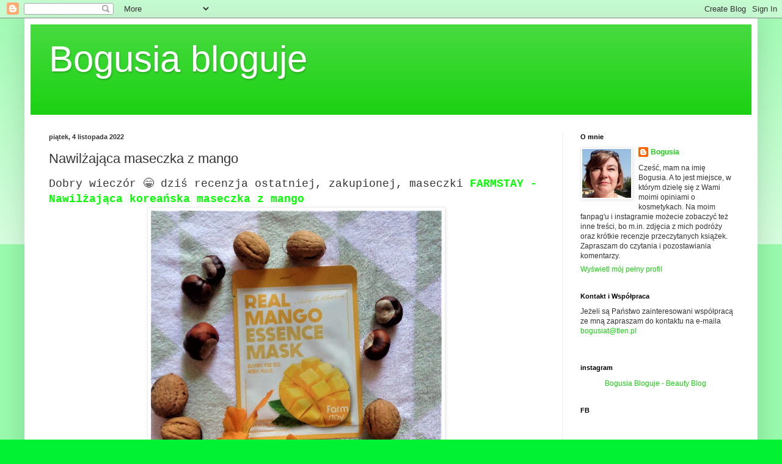

--- FILE ---
content_type: text/html; charset=UTF-8
request_url: http://bogusiabloguje.blogspot.com/2022/11/nawilzajaca-maseczka-z-mango.html
body_size: 80999
content:
<!DOCTYPE html>
<html class='v2' dir='ltr' xmlns='http://www.w3.org/1999/xhtml' xmlns:b='http://www.google.com/2005/gml/b' xmlns:data='http://www.google.com/2005/gml/data' xmlns:expr='http://www.google.com/2005/gml/expr'>
<head>
<link href='https://www.blogger.com/static/v1/widgets/335934321-css_bundle_v2.css' rel='stylesheet' type='text/css'/>
<meta content='width=1100' name='viewport'/>
<meta content='text/html; charset=UTF-8' http-equiv='Content-Type'/>
<meta content='blogger' name='generator'/>
<link href='http://bogusiabloguje.blogspot.com/favicon.ico' rel='icon' type='image/x-icon'/>
<link href='http://bogusiabloguje.blogspot.com/2022/11/nawilzajaca-maseczka-z-mango.html' rel='canonical'/>
<link rel="alternate" type="application/atom+xml" title="Bogusia bloguje - Atom" href="http://bogusiabloguje.blogspot.com/feeds/posts/default" />
<link rel="alternate" type="application/rss+xml" title="Bogusia bloguje - RSS" href="http://bogusiabloguje.blogspot.com/feeds/posts/default?alt=rss" />
<link rel="service.post" type="application/atom+xml" title="Bogusia bloguje - Atom" href="https://www.blogger.com/feeds/5055147201048313612/posts/default" />

<link rel="alternate" type="application/atom+xml" title="Bogusia bloguje - Atom" href="http://bogusiabloguje.blogspot.com/feeds/2169566057013570812/comments/default" />
<!--Can't find substitution for tag [blog.ieCssRetrofitLinks]-->
<link href='https://blogger.googleusercontent.com/img/b/R29vZ2xl/AVvXsEg4qoe26N86iG8V19MOyumSunIlO9G6Ijntb7Pf3h0z3_GGDRRj05uYM_66LQgi-rBYwOKECYnnk3f6AIEVOvg2WxrRxMfGHORNUx5imSd-pDfQTwbVAaPy8A_Tf6ubkFNWxzB5mVMXW0voeWJTsA9uk3uiFjUwJ1cIrwGT3__ld-eRN0GyT2QdyTIu8w/w476-h640/DSC03963.JPG' rel='image_src'/>
<meta content='http://bogusiabloguje.blogspot.com/2022/11/nawilzajaca-maseczka-z-mango.html' property='og:url'/>
<meta content='Nawilżająca maseczka z mango' property='og:title'/>
<meta content='Dobry wieczór 😁 dziś recenzja ostatniej, zakupionej, maseczki  FARMSTAY - Nawilżająca koreańska maseczka z mango' property='og:description'/>
<meta content='https://blogger.googleusercontent.com/img/b/R29vZ2xl/AVvXsEg4qoe26N86iG8V19MOyumSunIlO9G6Ijntb7Pf3h0z3_GGDRRj05uYM_66LQgi-rBYwOKECYnnk3f6AIEVOvg2WxrRxMfGHORNUx5imSd-pDfQTwbVAaPy8A_Tf6ubkFNWxzB5mVMXW0voeWJTsA9uk3uiFjUwJ1cIrwGT3__ld-eRN0GyT2QdyTIu8w/w1200-h630-p-k-no-nu/DSC03963.JPG' property='og:image'/>
<title>Bogusia bloguje: Nawilżająca maseczka z mango</title>
<style id='page-skin-1' type='text/css'><!--
/*
-----------------------------------------------
Blogger Template Style
Name:     Simple
Designer: Blogger
URL:      www.blogger.com
----------------------------------------------- */
/* Content
----------------------------------------------- */
body {
font: normal normal 12px Arial, Tahoma, Helvetica, FreeSans, sans-serif;
color: #343434;
background: #00f233 none repeat scroll top left;
padding: 0 40px 40px 40px;
}
html body .region-inner {
min-width: 0;
max-width: 100%;
width: auto;
}
h2 {
font-size: 22px;
}
a:link {
text-decoration:none;
color: #1ad111;
}
a:visited {
text-decoration:none;
color: #898989;
}
a:hover {
text-decoration:underline;
color: #04ff1c;
}
.body-fauxcolumn-outer .fauxcolumn-inner {
background: transparent url(https://resources.blogblog.com/blogblog/data/1kt/simple/body_gradient_tile_light.png) repeat scroll top left;
_background-image: none;
}
.body-fauxcolumn-outer .cap-top {
position: absolute;
z-index: 1;
height: 400px;
width: 100%;
}
.body-fauxcolumn-outer .cap-top .cap-left {
width: 100%;
background: transparent url(https://resources.blogblog.com/blogblog/data/1kt/simple/gradients_light.png) repeat-x scroll top left;
_background-image: none;
}
.content-outer {
-moz-box-shadow: 0 0 40px rgba(0, 0, 0, .15);
-webkit-box-shadow: 0 0 5px rgba(0, 0, 0, .15);
-goog-ms-box-shadow: 0 0 10px #333333;
box-shadow: 0 0 40px rgba(0, 0, 0, .15);
margin-bottom: 1px;
}
.content-inner {
padding: 10px 10px;
}
.content-inner {
background-color: #ffffff;
}
/* Header
----------------------------------------------- */
.header-outer {
background: #1ad111 url(https://resources.blogblog.com/blogblog/data/1kt/simple/gradients_light.png) repeat-x scroll 0 -400px;
_background-image: none;
}
.Header h1 {
font: normal normal 60px Arial, Tahoma, Helvetica, FreeSans, sans-serif;
color: #ffffff;
text-shadow: 1px 2px 3px rgba(0, 0, 0, .2);
}
.Header h1 a {
color: #ffffff;
}
.Header .description {
font-size: 140%;
color: #ffffff;
}
.header-inner .Header .titlewrapper {
padding: 22px 30px;
}
.header-inner .Header .descriptionwrapper {
padding: 0 30px;
}
/* Tabs
----------------------------------------------- */
.tabs-inner .section:first-child {
border-top: 0 solid #eeeeee;
}
.tabs-inner .section:first-child ul {
margin-top: -0;
border-top: 0 solid #eeeeee;
border-left: 0 solid #eeeeee;
border-right: 0 solid #eeeeee;
}
.tabs-inner .widget ul {
background: #f5f5f5 url(https://resources.blogblog.com/blogblog/data/1kt/simple/gradients_light.png) repeat-x scroll 0 -800px;
_background-image: none;
border-bottom: 1px solid #eeeeee;
margin-top: 0;
margin-left: -30px;
margin-right: -30px;
}
.tabs-inner .widget li a {
display: inline-block;
padding: .6em 1em;
font: normal normal 14px Arial, Tahoma, Helvetica, FreeSans, sans-serif;
color: #9a9a9a;
border-left: 1px solid #ffffff;
border-right: 1px solid #eeeeee;
}
.tabs-inner .widget li:first-child a {
border-left: none;
}
.tabs-inner .widget li.selected a, .tabs-inner .widget li a:hover {
color: #000000;
background-color: #eeeeee;
text-decoration: none;
}
/* Columns
----------------------------------------------- */
.main-outer {
border-top: 0 solid #eeeeee;
}
.fauxcolumn-left-outer .fauxcolumn-inner {
border-right: 1px solid #eeeeee;
}
.fauxcolumn-right-outer .fauxcolumn-inner {
border-left: 1px solid #eeeeee;
}
/* Headings
----------------------------------------------- */
div.widget > h2,
div.widget h2.title {
margin: 0 0 1em 0;
font: normal bold 11px Arial, Tahoma, Helvetica, FreeSans, sans-serif;
color: #000000;
}
/* Widgets
----------------------------------------------- */
.widget .zippy {
color: #9a9a9a;
text-shadow: 2px 2px 1px rgba(0, 0, 0, .1);
}
.widget .popular-posts ul {
list-style: none;
}
/* Posts
----------------------------------------------- */
h2.date-header {
font: normal bold 11px Arial, Tahoma, Helvetica, FreeSans, sans-serif;
}
.date-header span {
background-color: rgba(47, 47, 47, 0);
color: #343434;
padding: inherit;
letter-spacing: inherit;
margin: inherit;
}
.main-inner {
padding-top: 30px;
padding-bottom: 30px;
}
.main-inner .column-center-inner {
padding: 0 15px;
}
.main-inner .column-center-inner .section {
margin: 0 15px;
}
.post {
margin: 0 0 25px 0;
}
h3.post-title, .comments h4 {
font: normal normal 22px Arial, Tahoma, Helvetica, FreeSans, sans-serif;
margin: .75em 0 0;
}
.post-body {
font-size: 110%;
line-height: 1.4;
position: relative;
}
.post-body img, .post-body .tr-caption-container, .Profile img, .Image img,
.BlogList .item-thumbnail img {
padding: 2px;
background: #ffffff;
border: 1px solid #eeeeee;
-moz-box-shadow: 1px 1px 5px rgba(0, 0, 0, .1);
-webkit-box-shadow: 1px 1px 5px rgba(0, 0, 0, .1);
box-shadow: 1px 1px 5px rgba(0, 0, 0, .1);
}
.post-body img, .post-body .tr-caption-container {
padding: 5px;
}
.post-body .tr-caption-container {
color: #343434;
}
.post-body .tr-caption-container img {
padding: 0;
background: transparent;
border: none;
-moz-box-shadow: 0 0 0 rgba(0, 0, 0, .1);
-webkit-box-shadow: 0 0 0 rgba(0, 0, 0, .1);
box-shadow: 0 0 0 rgba(0, 0, 0, .1);
}
.post-header {
margin: 0 0 1.5em;
line-height: 1.6;
font-size: 90%;
}
.post-footer {
margin: 20px -2px 0;
padding: 5px 10px;
color: #696969;
background-color: #f9f9f9;
border-bottom: 1px solid #eeeeee;
line-height: 1.6;
font-size: 90%;
}
#comments .comment-author {
padding-top: 1.5em;
border-top: 1px solid #eeeeee;
background-position: 0 1.5em;
}
#comments .comment-author:first-child {
padding-top: 0;
border-top: none;
}
.avatar-image-container {
margin: .2em 0 0;
}
#comments .avatar-image-container img {
border: 1px solid #eeeeee;
}
/* Comments
----------------------------------------------- */
.comments .comments-content .icon.blog-author {
background-repeat: no-repeat;
background-image: url([data-uri]);
}
.comments .comments-content .loadmore a {
border-top: 1px solid #9a9a9a;
border-bottom: 1px solid #9a9a9a;
}
.comments .comment-thread.inline-thread {
background-color: #f9f9f9;
}
.comments .continue {
border-top: 2px solid #9a9a9a;
}
/* Accents
---------------------------------------------- */
.section-columns td.columns-cell {
border-left: 1px solid #eeeeee;
}
.blog-pager {
background: transparent none no-repeat scroll top center;
}
.blog-pager-older-link, .home-link,
.blog-pager-newer-link {
background-color: #ffffff;
padding: 5px;
}
.footer-outer {
border-top: 0 dashed #bbbbbb;
}
/* Mobile
----------------------------------------------- */
body.mobile  {
background-size: auto;
}
.mobile .body-fauxcolumn-outer {
background: transparent none repeat scroll top left;
}
.mobile .body-fauxcolumn-outer .cap-top {
background-size: 100% auto;
}
.mobile .content-outer {
-webkit-box-shadow: 0 0 3px rgba(0, 0, 0, .15);
box-shadow: 0 0 3px rgba(0, 0, 0, .15);
}
.mobile .tabs-inner .widget ul {
margin-left: 0;
margin-right: 0;
}
.mobile .post {
margin: 0;
}
.mobile .main-inner .column-center-inner .section {
margin: 0;
}
.mobile .date-header span {
padding: 0.1em 10px;
margin: 0 -10px;
}
.mobile h3.post-title {
margin: 0;
}
.mobile .blog-pager {
background: transparent none no-repeat scroll top center;
}
.mobile .footer-outer {
border-top: none;
}
.mobile .main-inner, .mobile .footer-inner {
background-color: #ffffff;
}
.mobile-index-contents {
color: #343434;
}
.mobile-link-button {
background-color: #1ad111;
}
.mobile-link-button a:link, .mobile-link-button a:visited {
color: #ffffff;
}
.mobile .tabs-inner .section:first-child {
border-top: none;
}
.mobile .tabs-inner .PageList .widget-content {
background-color: #eeeeee;
color: #000000;
border-top: 1px solid #eeeeee;
border-bottom: 1px solid #eeeeee;
}
.mobile .tabs-inner .PageList .widget-content .pagelist-arrow {
border-left: 1px solid #eeeeee;
}

--></style>
<style id='template-skin-1' type='text/css'><!--
body {
min-width: 1200px;
}
.content-outer, .content-fauxcolumn-outer, .region-inner {
min-width: 1200px;
max-width: 1200px;
_width: 1200px;
}
.main-inner .columns {
padding-left: 0px;
padding-right: 310px;
}
.main-inner .fauxcolumn-center-outer {
left: 0px;
right: 310px;
/* IE6 does not respect left and right together */
_width: expression(this.parentNode.offsetWidth -
parseInt("0px") -
parseInt("310px") + 'px');
}
.main-inner .fauxcolumn-left-outer {
width: 0px;
}
.main-inner .fauxcolumn-right-outer {
width: 310px;
}
.main-inner .column-left-outer {
width: 0px;
right: 100%;
margin-left: -0px;
}
.main-inner .column-right-outer {
width: 310px;
margin-right: -310px;
}
#layout {
min-width: 0;
}
#layout .content-outer {
min-width: 0;
width: 800px;
}
#layout .region-inner {
min-width: 0;
width: auto;
}
body#layout div.add_widget {
padding: 8px;
}
body#layout div.add_widget a {
margin-left: 32px;
}
--></style>
<link href='https://www.blogger.com/dyn-css/authorization.css?targetBlogID=5055147201048313612&amp;zx=5abdb593-e4b4-48a7-ade1-71caf1b1a259' media='none' onload='if(media!=&#39;all&#39;)media=&#39;all&#39;' rel='stylesheet'/><noscript><link href='https://www.blogger.com/dyn-css/authorization.css?targetBlogID=5055147201048313612&amp;zx=5abdb593-e4b4-48a7-ade1-71caf1b1a259' rel='stylesheet'/></noscript>
<meta name='google-adsense-platform-account' content='ca-host-pub-1556223355139109'/>
<meta name='google-adsense-platform-domain' content='blogspot.com'/>

</head>
<body class='loading variant-bold'>
<div id='fb-root'></div>
<script>(function(d, s, id) {
  var js, fjs = d.getElementsByTagName(s)[0];
  if (d.getElementById(id)) return;
  js = d.createElement(s); js.id = id;
  js.src = 'https://connect.facebook.net/pl_PL/sdk.js#xfbml=1&version=v2.11';
  fjs.parentNode.insertBefore(js, fjs);
}(document, 'script', 'facebook-jssdk'));</script>
<div class='navbar section' id='navbar' name='Pasek nawigacyjny'><div class='widget Navbar' data-version='1' id='Navbar1'><script type="text/javascript">
    function setAttributeOnload(object, attribute, val) {
      if(window.addEventListener) {
        window.addEventListener('load',
          function(){ object[attribute] = val; }, false);
      } else {
        window.attachEvent('onload', function(){ object[attribute] = val; });
      }
    }
  </script>
<div id="navbar-iframe-container"></div>
<script type="text/javascript" src="https://apis.google.com/js/platform.js"></script>
<script type="text/javascript">
      gapi.load("gapi.iframes:gapi.iframes.style.bubble", function() {
        if (gapi.iframes && gapi.iframes.getContext) {
          gapi.iframes.getContext().openChild({
              url: 'https://www.blogger.com/navbar/5055147201048313612?po\x3d2169566057013570812\x26origin\x3dhttp://bogusiabloguje.blogspot.com',
              where: document.getElementById("navbar-iframe-container"),
              id: "navbar-iframe"
          });
        }
      });
    </script><script type="text/javascript">
(function() {
var script = document.createElement('script');
script.type = 'text/javascript';
script.src = '//pagead2.googlesyndication.com/pagead/js/google_top_exp.js';
var head = document.getElementsByTagName('head')[0];
if (head) {
head.appendChild(script);
}})();
</script>
</div></div>
<div class='body-fauxcolumns'>
<div class='fauxcolumn-outer body-fauxcolumn-outer'>
<div class='cap-top'>
<div class='cap-left'></div>
<div class='cap-right'></div>
</div>
<div class='fauxborder-left'>
<div class='fauxborder-right'></div>
<div class='fauxcolumn-inner'>
</div>
</div>
<div class='cap-bottom'>
<div class='cap-left'></div>
<div class='cap-right'></div>
</div>
</div>
</div>
<div class='content'>
<div class='content-fauxcolumns'>
<div class='fauxcolumn-outer content-fauxcolumn-outer'>
<div class='cap-top'>
<div class='cap-left'></div>
<div class='cap-right'></div>
</div>
<div class='fauxborder-left'>
<div class='fauxborder-right'></div>
<div class='fauxcolumn-inner'>
</div>
</div>
<div class='cap-bottom'>
<div class='cap-left'></div>
<div class='cap-right'></div>
</div>
</div>
</div>
<div class='content-outer'>
<div class='content-cap-top cap-top'>
<div class='cap-left'></div>
<div class='cap-right'></div>
</div>
<div class='fauxborder-left content-fauxborder-left'>
<div class='fauxborder-right content-fauxborder-right'></div>
<div class='content-inner'>
<header>
<div class='header-outer'>
<div class='header-cap-top cap-top'>
<div class='cap-left'></div>
<div class='cap-right'></div>
</div>
<div class='fauxborder-left header-fauxborder-left'>
<div class='fauxborder-right header-fauxborder-right'></div>
<div class='region-inner header-inner'>
<div class='header section' id='header' name='Nagłówek'><div class='widget Header' data-version='1' id='Header1'>
<div id='header-inner'>
<div class='titlewrapper'>
<h1 class='title'>
<a href='http://bogusiabloguje.blogspot.com/'>
Bogusia bloguje
</a>
</h1>
</div>
<div class='descriptionwrapper'>
<p class='description'><span>
</span></p>
</div>
</div>
</div></div>
</div>
</div>
<div class='header-cap-bottom cap-bottom'>
<div class='cap-left'></div>
<div class='cap-right'></div>
</div>
</div>
</header>
<div class='tabs-outer'>
<div class='tabs-cap-top cap-top'>
<div class='cap-left'></div>
<div class='cap-right'></div>
</div>
<div class='fauxborder-left tabs-fauxborder-left'>
<div class='fauxborder-right tabs-fauxborder-right'></div>
<div class='region-inner tabs-inner'>
<div class='tabs no-items section' id='crosscol' name='Wszystkie kolumny'></div>
<div class='tabs no-items section' id='crosscol-overflow' name='Cross-Column 2'></div>
</div>
</div>
<div class='tabs-cap-bottom cap-bottom'>
<div class='cap-left'></div>
<div class='cap-right'></div>
</div>
</div>
<div class='main-outer'>
<div class='main-cap-top cap-top'>
<div class='cap-left'></div>
<div class='cap-right'></div>
</div>
<div class='fauxborder-left main-fauxborder-left'>
<div class='fauxborder-right main-fauxborder-right'></div>
<div class='region-inner main-inner'>
<div class='columns fauxcolumns'>
<div class='fauxcolumn-outer fauxcolumn-center-outer'>
<div class='cap-top'>
<div class='cap-left'></div>
<div class='cap-right'></div>
</div>
<div class='fauxborder-left'>
<div class='fauxborder-right'></div>
<div class='fauxcolumn-inner'>
</div>
</div>
<div class='cap-bottom'>
<div class='cap-left'></div>
<div class='cap-right'></div>
</div>
</div>
<div class='fauxcolumn-outer fauxcolumn-left-outer'>
<div class='cap-top'>
<div class='cap-left'></div>
<div class='cap-right'></div>
</div>
<div class='fauxborder-left'>
<div class='fauxborder-right'></div>
<div class='fauxcolumn-inner'>
</div>
</div>
<div class='cap-bottom'>
<div class='cap-left'></div>
<div class='cap-right'></div>
</div>
</div>
<div class='fauxcolumn-outer fauxcolumn-right-outer'>
<div class='cap-top'>
<div class='cap-left'></div>
<div class='cap-right'></div>
</div>
<div class='fauxborder-left'>
<div class='fauxborder-right'></div>
<div class='fauxcolumn-inner'>
</div>
</div>
<div class='cap-bottom'>
<div class='cap-left'></div>
<div class='cap-right'></div>
</div>
</div>
<!-- corrects IE6 width calculation -->
<div class='columns-inner'>
<div class='column-center-outer'>
<div class='column-center-inner'>
<div class='main section' id='main' name='Główny'><div class='widget Blog' data-version='1' id='Blog1'>
<div class='blog-posts hfeed'>

          <div class="date-outer">
        
<h2 class='date-header'><span>piątek, 4 listopada 2022</span></h2>

          <div class="date-posts">
        
<div class='post-outer'>
<div class='post hentry uncustomized-post-template' itemprop='blogPost' itemscope='itemscope' itemtype='http://schema.org/BlogPosting'>
<meta content='https://blogger.googleusercontent.com/img/b/R29vZ2xl/AVvXsEg4qoe26N86iG8V19MOyumSunIlO9G6Ijntb7Pf3h0z3_GGDRRj05uYM_66LQgi-rBYwOKECYnnk3f6AIEVOvg2WxrRxMfGHORNUx5imSd-pDfQTwbVAaPy8A_Tf6ubkFNWxzB5mVMXW0voeWJTsA9uk3uiFjUwJ1cIrwGT3__ld-eRN0GyT2QdyTIu8w/w476-h640/DSC03963.JPG' itemprop='image_url'/>
<meta content='5055147201048313612' itemprop='blogId'/>
<meta content='2169566057013570812' itemprop='postId'/>
<a name='2169566057013570812'></a>
<h3 class='post-title entry-title' itemprop='name'>
Nawilżająca maseczka z mango
</h3>
<div class='post-header'>
<div class='post-header-line-1'></div>
</div>
<div class='post-body entry-content' id='post-body-2169566057013570812' itemprop='description articleBody'>
<div style="text-align: left;"><span style="font-family: courier; font-size: large;"><span>Dobry wieczór 😁 dziś recenzja ostatniej, zakupionej, maseczki&nbsp;</span><span style="background-color: white;"><b><span style="color: #04ff00;">FARMSTAY - Nawilżająca koreańska maseczka z
mango</span></b></span></span></div><div class="separator" style="clear: both; text-align: center;"><a href="https://blogger.googleusercontent.com/img/b/R29vZ2xl/AVvXsEg4qoe26N86iG8V19MOyumSunIlO9G6Ijntb7Pf3h0z3_GGDRRj05uYM_66LQgi-rBYwOKECYnnk3f6AIEVOvg2WxrRxMfGHORNUx5imSd-pDfQTwbVAaPy8A_Tf6ubkFNWxzB5mVMXW0voeWJTsA9uk3uiFjUwJ1cIrwGT3__ld-eRN0GyT2QdyTIu8w/s3796/DSC03963.JPG" style="margin-left: 1em; margin-right: 1em;"><span style="font-family: courier; font-size: large;"><img border="0" data-original-height="3796" data-original-width="2821" height="640" src="https://blogger.googleusercontent.com/img/b/R29vZ2xl/AVvXsEg4qoe26N86iG8V19MOyumSunIlO9G6Ijntb7Pf3h0z3_GGDRRj05uYM_66LQgi-rBYwOKECYnnk3f6AIEVOvg2WxrRxMfGHORNUx5imSd-pDfQTwbVAaPy8A_Tf6ubkFNWxzB5mVMXW0voeWJTsA9uk3uiFjUwJ1cIrwGT3__ld-eRN0GyT2QdyTIu8w/w476-h640/DSC03963.JPG" width="476" /></span></a></div><span><span style="font-family: courier; font-size: large;"><a name="more"></a></span></span><div class="separator" style="clear: both; text-align: left;"><span style="font-family: courier; font-size: large;">Opis -&nbsp;<span style="background-color: white;"><i>FARMSTAY Koreańska maseczka z mango Ekstrakt z mango wygładza
skórę oraz silnie ją nawilża. Ma właściwości antyoksydacyjne i pomaga
zabezpieczyć skórę przed wolnymi rodnikami.&nbsp;</i></span></span></div><div class="separator" style="clear: both; text-align: center;"><a href="https://blogger.googleusercontent.com/img/b/R29vZ2xl/AVvXsEg3WPZZKVTM4rC2Xr-6_kjhsqUqjqTtouD7yZP1ZFGBLE1MNvGDdADwdK-89zVOHsG70fVmF4UhjW1hTksF97VFYufQyj6EUygxuEd0u0TGEFwfY56o0K1g-e8cVJNYe3h_Yj3SzQesXVqtgvAiXF1TBV4dftXrBG0VuiUdDrEksOdyHZpKsPPsKb-ttw/s4101/DSC03964.JPG" style="margin-left: 1em; margin-right: 1em;"><span style="font-family: courier; font-size: large;"><img border="0" data-original-height="2822" data-original-width="4101" height="440" src="https://blogger.googleusercontent.com/img/b/R29vZ2xl/AVvXsEg3WPZZKVTM4rC2Xr-6_kjhsqUqjqTtouD7yZP1ZFGBLE1MNvGDdADwdK-89zVOHsG70fVmF4UhjW1hTksF97VFYufQyj6EUygxuEd0u0TGEFwfY56o0K1g-e8cVJNYe3h_Yj3SzQesXVqtgvAiXF1TBV4dftXrBG0VuiUdDrEksOdyHZpKsPPsKb-ttw/w640-h440/DSC03964.JPG" width="640" /></span></a></div><div class="separator" style="clear: both; text-align: left;"><i><span style="font-family: courier; font-size: large;">Kwas hialuronowy stanowi budulec ścian naczyń krwionośnych. Intensywnie nawilża i zapewnia właściwe nawodnienie. Zabezpiecza skórę przed starzeniem i działa ujędrniająco. Maseczka pomaga odświeżyć i nawilżyć skórę. Ma lekką, wydajną esencję i egzotyczny zapach mango.</span></i></div><div class="separator" style="clear: both; text-align: center;"><a href="https://blogger.googleusercontent.com/img/b/R29vZ2xl/AVvXsEhOZ-P060Jc28-_40eF-wI2vmdmfuH_4EFO3SB3IynrQNogopXbVRFEoWswBSqe29Xr1ziPCDUmPzInoI7mO0Vovm3_GfDHqmmt9ZHfSGxNCOV5awIEniXJcuhrZ8kcEPXFh6u-KPJF97GdRcCrXnp_hGvaqqIRd64V40LuPxfD6LT6ACP8Wifk_TazFQ/s3546/DSC03965.JPG" style="margin-left: 1em; margin-right: 1em;"><span style="font-family: courier; font-size: large;"><img border="0" data-original-height="1728" data-original-width="3546" height="312" src="https://blogger.googleusercontent.com/img/b/R29vZ2xl/AVvXsEhOZ-P060Jc28-_40eF-wI2vmdmfuH_4EFO3SB3IynrQNogopXbVRFEoWswBSqe29Xr1ziPCDUmPzInoI7mO0Vovm3_GfDHqmmt9ZHfSGxNCOV5awIEniXJcuhrZ8kcEPXFh6u-KPJF97GdRcCrXnp_hGvaqqIRd64V40LuPxfD6LT6ACP8Wifk_TazFQ/w640-h312/DSC03965.JPG" width="640" /></span></a></div><div class="separator" style="clear: both; text-align: left;"><div style="background: white; line-height: normal; margin-bottom: 0.0001pt; text-align: left;"><span style="font-family: courier; font-size: large;">Skład (INCI): Aqua, Glycerin, Dipropylene Glycol, 1,2-Hexanediol,
Xanthan Gum, Polyglyceryl-10 Laurate, Chlorphenesin, Sodium Hyaluronate,
Alginic Acid, Hydroxyethylcellulose, Diethylhexyl Sodium Sulfosuccinate,
Mangifera Indica (Mango) Fruit Extract, Disodium EDTA, Butylene Glycol,
Dipotassium Glycyrrhizate, Parfum.</span></div></div><div class="separator" style="clear: both; text-align: center;"><a href="https://blogger.googleusercontent.com/img/b/R29vZ2xl/AVvXsEgH0Tbjlnyik_25xEyCzhi0WVZ8JJ5Jo_bB8i24QBMQLxhPjsc1op6VNFcSnQbCzD4qLIUB_RJTn7j6EMwQm_0vfE_RpT3Ul5drEk9rivTmYTuZjcgKn5SmYXj_7kB4GZ5eLjhXaS5rWk-zjQQJUuyQ3ujTSfpGQua1GvoglbGqFlo5Gj_KyFq5zX3Gsw/s4238/DSC03966.JPG" style="margin-left: 1em; margin-right: 1em;"><span style="font-family: courier; font-size: large;"><img border="0" data-original-height="519" data-original-width="4238" height="78" src="https://blogger.googleusercontent.com/img/b/R29vZ2xl/AVvXsEgH0Tbjlnyik_25xEyCzhi0WVZ8JJ5Jo_bB8i24QBMQLxhPjsc1op6VNFcSnQbCzD4qLIUB_RJTn7j6EMwQm_0vfE_RpT3Ul5drEk9rivTmYTuZjcgKn5SmYXj_7kB4GZ5eLjhXaS5rWk-zjQQJUuyQ3ujTSfpGQua1GvoglbGqFlo5Gj_KyFq5zX3Gsw/w640-h78/DSC03966.JPG" width="640" /></span></a></div><span style="font-family: courier; font-size: large;">W kolorowym opakowaniu znajdowała się maseczka koloru białego, wykonana z cieniutkiej bawełny, która świetnie układa się na twarzy i bardzo dobrze przylega. Wszystkie otwory w płachcie były dobrze wykrojone do kształtu mojej twarzy. Maseczka była bardzo dobrze nawilżona, ale po nałożeniu na skórę nic z niej nie kapało, ani nie spływało.</span><div><span style="font-family: courier; font-size: large;">Maseczka ma obłędny zapach mango 😍 pachniała cudownie przez cały czas zabiegu. Po zdjęciu maseczki zapach szybko się ulotnił.</span></div><div><span style="font-family: courier; font-size: large;">Maseczkę trzymałam zalecany czas - 30 minut (uwielbiam mieć tyle czasu maseczkową płachtę na twarzy). Po zdjęciu resztki serum wklepałam w skórę. Wszystko ładnie i szybko się wchłonęło, a skóra pozostała sucha i nie klejąca się.</span></div><div><span style="font-family: courier; font-size: large;">Moja cera została pięknie nawilżona, rozświetlona, a w dodatku taka gładziutka i mięciutka.&nbsp;</span></div><div><span style="font-family: courier; font-size: large;">Lubię mój cykl wpisów <i>Jest piątek, jest maseczka</i>, bo mnie mobilizuje do regularnego maseczkowania i zużywania zapasów 😁</span></div>
<div style='clear: both;'></div>
</div>
<div class='post-footer'>
<div class='post-footer-line post-footer-line-1'>
<span class='post-author vcard'>
Posted by
<span class='fn' itemprop='author' itemscope='itemscope' itemtype='http://schema.org/Person'>
<meta content='https://www.blogger.com/profile/09794554817166548177' itemprop='url'/>
<a class='g-profile' href='https://www.blogger.com/profile/09794554817166548177' rel='author' title='author profile'>
<span itemprop='name'>Bogusia</span>
</a>
</span>
</span>
<span class='post-timestamp'>
at
<meta content='http://bogusiabloguje.blogspot.com/2022/11/nawilzajaca-maseczka-z-mango.html' itemprop='url'/>
<a class='timestamp-link' href='http://bogusiabloguje.blogspot.com/2022/11/nawilzajaca-maseczka-z-mango.html' rel='bookmark' title='permanent link'><abbr class='published' itemprop='datePublished' title='2022-11-04T19:00:00+01:00'>19:00</abbr></a>
</span>
<span class='post-comment-link'>
</span>
<span class='post-icons'>
</span>
<div class='post-share-buttons goog-inline-block'>
<a class='goog-inline-block share-button sb-email' href='https://www.blogger.com/share-post.g?blogID=5055147201048313612&postID=2169566057013570812&target=email' target='_blank' title='Wyślij pocztą e-mail'><span class='share-button-link-text'>Wyślij pocztą e-mail</span></a><a class='goog-inline-block share-button sb-blog' href='https://www.blogger.com/share-post.g?blogID=5055147201048313612&postID=2169566057013570812&target=blog' onclick='window.open(this.href, "_blank", "height=270,width=475"); return false;' target='_blank' title='Wrzuć na bloga'><span class='share-button-link-text'>Wrzuć na bloga</span></a><a class='goog-inline-block share-button sb-twitter' href='https://www.blogger.com/share-post.g?blogID=5055147201048313612&postID=2169566057013570812&target=twitter' target='_blank' title='Udostępnij w X'><span class='share-button-link-text'>Udostępnij w X</span></a><a class='goog-inline-block share-button sb-facebook' href='https://www.blogger.com/share-post.g?blogID=5055147201048313612&postID=2169566057013570812&target=facebook' onclick='window.open(this.href, "_blank", "height=430,width=640"); return false;' target='_blank' title='Udostępnij w usłudze Facebook'><span class='share-button-link-text'>Udostępnij w usłudze Facebook</span></a><a class='goog-inline-block share-button sb-pinterest' href='https://www.blogger.com/share-post.g?blogID=5055147201048313612&postID=2169566057013570812&target=pinterest' target='_blank' title='Udostępnij w serwisie Pinterest'><span class='share-button-link-text'>Udostępnij w serwisie Pinterest</span></a>
</div>
</div>
<div class='post-footer-line post-footer-line-2'>
<span class='post-labels'>
Labels:
<a href='http://bogusiabloguje.blogspot.com/search/label/do%20twarzy' rel='tag'>do twarzy</a>,
<a href='http://bogusiabloguje.blogspot.com/search/label/kwas%20hialuronowy' rel='tag'>kwas hialuronowy</a>,
<a href='http://bogusiabloguje.blogspot.com/search/label/mango' rel='tag'>mango</a>,
<a href='http://bogusiabloguje.blogspot.com/search/label/maseczka' rel='tag'>maseczka</a>,
<a href='http://bogusiabloguje.blogspot.com/search/label/nawil%C5%BCenie' rel='tag'>nawilżenie</a>
</span>
</div>
<div class='post-footer-line post-footer-line-3'>
<span class='post-location'>
</span>
</div>
</div>
</div>
<div class='comments' id='comments'>
<a name='comments'></a>
<h4>3 komentarze:</h4>
<div class='comments-content'>
<script async='async' src='' type='text/javascript'></script>
<script type='text/javascript'>
    (function() {
      var items = null;
      var msgs = null;
      var config = {};

// <![CDATA[
      var cursor = null;
      if (items && items.length > 0) {
        cursor = parseInt(items[items.length - 1].timestamp) + 1;
      }

      var bodyFromEntry = function(entry) {
        var text = (entry &&
                    ((entry.content && entry.content.$t) ||
                     (entry.summary && entry.summary.$t))) ||
            '';
        if (entry && entry.gd$extendedProperty) {
          for (var k in entry.gd$extendedProperty) {
            if (entry.gd$extendedProperty[k].name == 'blogger.contentRemoved') {
              return '<span class="deleted-comment">' + text + '</span>';
            }
          }
        }
        return text;
      }

      var parse = function(data) {
        cursor = null;
        var comments = [];
        if (data && data.feed && data.feed.entry) {
          for (var i = 0, entry; entry = data.feed.entry[i]; i++) {
            var comment = {};
            // comment ID, parsed out of the original id format
            var id = /blog-(\d+).post-(\d+)/.exec(entry.id.$t);
            comment.id = id ? id[2] : null;
            comment.body = bodyFromEntry(entry);
            comment.timestamp = Date.parse(entry.published.$t) + '';
            if (entry.author && entry.author.constructor === Array) {
              var auth = entry.author[0];
              if (auth) {
                comment.author = {
                  name: (auth.name ? auth.name.$t : undefined),
                  profileUrl: (auth.uri ? auth.uri.$t : undefined),
                  avatarUrl: (auth.gd$image ? auth.gd$image.src : undefined)
                };
              }
            }
            if (entry.link) {
              if (entry.link[2]) {
                comment.link = comment.permalink = entry.link[2].href;
              }
              if (entry.link[3]) {
                var pid = /.*comments\/default\/(\d+)\?.*/.exec(entry.link[3].href);
                if (pid && pid[1]) {
                  comment.parentId = pid[1];
                }
              }
            }
            comment.deleteclass = 'item-control blog-admin';
            if (entry.gd$extendedProperty) {
              for (var k in entry.gd$extendedProperty) {
                if (entry.gd$extendedProperty[k].name == 'blogger.itemClass') {
                  comment.deleteclass += ' ' + entry.gd$extendedProperty[k].value;
                } else if (entry.gd$extendedProperty[k].name == 'blogger.displayTime') {
                  comment.displayTime = entry.gd$extendedProperty[k].value;
                }
              }
            }
            comments.push(comment);
          }
        }
        return comments;
      };

      var paginator = function(callback) {
        if (hasMore()) {
          var url = config.feed + '?alt=json&v=2&orderby=published&reverse=false&max-results=50';
          if (cursor) {
            url += '&published-min=' + new Date(cursor).toISOString();
          }
          window.bloggercomments = function(data) {
            var parsed = parse(data);
            cursor = parsed.length < 50 ? null
                : parseInt(parsed[parsed.length - 1].timestamp) + 1
            callback(parsed);
            window.bloggercomments = null;
          }
          url += '&callback=bloggercomments';
          var script = document.createElement('script');
          script.type = 'text/javascript';
          script.src = url;
          document.getElementsByTagName('head')[0].appendChild(script);
        }
      };
      var hasMore = function() {
        return !!cursor;
      };
      var getMeta = function(key, comment) {
        if ('iswriter' == key) {
          var matches = !!comment.author
              && comment.author.name == config.authorName
              && comment.author.profileUrl == config.authorUrl;
          return matches ? 'true' : '';
        } else if ('deletelink' == key) {
          return config.baseUri + '/comment/delete/'
               + config.blogId + '/' + comment.id;
        } else if ('deleteclass' == key) {
          return comment.deleteclass;
        }
        return '';
      };

      var replybox = null;
      var replyUrlParts = null;
      var replyParent = undefined;

      var onReply = function(commentId, domId) {
        if (replybox == null) {
          // lazily cache replybox, and adjust to suit this style:
          replybox = document.getElementById('comment-editor');
          if (replybox != null) {
            replybox.height = '250px';
            replybox.style.display = 'block';
            replyUrlParts = replybox.src.split('#');
          }
        }
        if (replybox && (commentId !== replyParent)) {
          replybox.src = '';
          document.getElementById(domId).insertBefore(replybox, null);
          replybox.src = replyUrlParts[0]
              + (commentId ? '&parentID=' + commentId : '')
              + '#' + replyUrlParts[1];
          replyParent = commentId;
        }
      };

      var hash = (window.location.hash || '#').substring(1);
      var startThread, targetComment;
      if (/^comment-form_/.test(hash)) {
        startThread = hash.substring('comment-form_'.length);
      } else if (/^c[0-9]+$/.test(hash)) {
        targetComment = hash.substring(1);
      }

      // Configure commenting API:
      var configJso = {
        'maxDepth': config.maxThreadDepth
      };
      var provider = {
        'id': config.postId,
        'data': items,
        'loadNext': paginator,
        'hasMore': hasMore,
        'getMeta': getMeta,
        'onReply': onReply,
        'rendered': true,
        'initComment': targetComment,
        'initReplyThread': startThread,
        'config': configJso,
        'messages': msgs
      };

      var render = function() {
        if (window.goog && window.goog.comments) {
          var holder = document.getElementById('comment-holder');
          window.goog.comments.render(holder, provider);
        }
      };

      // render now, or queue to render when library loads:
      if (window.goog && window.goog.comments) {
        render();
      } else {
        window.goog = window.goog || {};
        window.goog.comments = window.goog.comments || {};
        window.goog.comments.loadQueue = window.goog.comments.loadQueue || [];
        window.goog.comments.loadQueue.push(render);
      }
    })();
// ]]>
  </script>
<div id='comment-holder'>
<div class="comment-thread toplevel-thread"><ol id="top-ra"><li class="comment" id="c6554760648039865421"><div class="avatar-image-container"><img src="//blogger.googleusercontent.com/img/b/R29vZ2xl/AVvXsEjXQ2BWnPcdK9z4pUEJ2HZvtVEw9moOpL7yi-hK-SqsPcNW_ipWts6S3zeKG5YNaC0U_yaakk5NNZkz2-n0QwaRmr1KyXY0MiPgvTDmNrk2ORb92i6gEE99uOoqyUmaVw/s45-c/profil+2.jpg" alt=""/></div><div class="comment-block"><div class="comment-header"><cite class="user"><a href="https://www.blogger.com/profile/17959007103342598499" rel="nofollow">Chocolade</a></cite><span class="icon user "></span><span class="datetime secondary-text"><a rel="nofollow" href="http://bogusiabloguje.blogspot.com/2022/11/nawilzajaca-maseczka-z-mango.html?showComment=1667655521630#c6554760648039865421">5 listopada 2022 14:38</a></span></div><p class="comment-content">Uwielbiam kosmetyki pachnące mango &lt;3</p><span class="comment-actions secondary-text"><a class="comment-reply" target="_self" data-comment-id="6554760648039865421">Odpowiedz</a><span class="item-control blog-admin blog-admin pid-334833504"><a target="_self" href="https://www.blogger.com/comment/delete/5055147201048313612/6554760648039865421">Usuń</a></span></span></div><div class="comment-replies"><div id="c6554760648039865421-rt" class="comment-thread inline-thread hidden"><span class="thread-toggle thread-expanded"><span class="thread-arrow"></span><span class="thread-count"><a target="_self">Odpowiedzi</a></span></span><ol id="c6554760648039865421-ra" class="thread-chrome thread-expanded"><div></div><div id="c6554760648039865421-continue" class="continue"><a class="comment-reply" target="_self" data-comment-id="6554760648039865421">Odpowiedz</a></div></ol></div></div><div class="comment-replybox-single" id="c6554760648039865421-ce"></div></li><li class="comment" id="c6973129571774516104"><div class="avatar-image-container"><img src="//blogger.googleusercontent.com/img/b/R29vZ2xl/AVvXsEi5PrmpSDo-7-4kIjNEw6T8z0vgb_5RonT9vl83rUPJhWxeIzinvEfAfdgToh7x9IXqNILdAGTTj-LcN8viOnF-iAiouhm-FTy66UvtLiVKMrAEs2y18NmbXrvSgbU-at8/s45-c/20122018.png" alt=""/></div><div class="comment-block"><div class="comment-header"><cite class="user"><a href="https://www.blogger.com/profile/16246899539286201483" rel="nofollow">Agnieszka Mycoffeetime</a></cite><span class="icon user "></span><span class="datetime secondary-text"><a rel="nofollow" href="http://bogusiabloguje.blogspot.com/2022/11/nawilzajaca-maseczka-z-mango.html?showComment=1667817835328#c6973129571774516104">7 listopada 2022 11:43</a></span></div><p class="comment-content">Miałam ją i potwierdzam, jest cudna. Ja również uwielbiam maseczki w płachcie, bo najmniej z nimi roboty. No i to mango;)<br>Pozdrawiam serdecznie znad filiżanki kawy :)</p><span class="comment-actions secondary-text"><a class="comment-reply" target="_self" data-comment-id="6973129571774516104">Odpowiedz</a><span class="item-control blog-admin blog-admin pid-94154735"><a target="_self" href="https://www.blogger.com/comment/delete/5055147201048313612/6973129571774516104">Usuń</a></span></span></div><div class="comment-replies"><div id="c6973129571774516104-rt" class="comment-thread inline-thread hidden"><span class="thread-toggle thread-expanded"><span class="thread-arrow"></span><span class="thread-count"><a target="_self">Odpowiedzi</a></span></span><ol id="c6973129571774516104-ra" class="thread-chrome thread-expanded"><div></div><div id="c6973129571774516104-continue" class="continue"><a class="comment-reply" target="_self" data-comment-id="6973129571774516104">Odpowiedz</a></div></ol></div></div><div class="comment-replybox-single" id="c6973129571774516104-ce"></div></li><li class="comment" id="c4941412040766621092"><div class="avatar-image-container"><img src="//blogger.googleusercontent.com/img/b/R29vZ2xl/AVvXsEj-kNNoVr7WzTp1aN3DvbfECbG0MHkXBf08deBTRPPI10Fhj7M9YXd_QweDQ8nOaRJMENjs84jiMCheaxkKH3bLcyAhF-SOn_h0uwkx8y9SG5s08N8CJhUPPl38WeVuqQ/s45-c/logo+ko%C5%82o+drzemi%C4%85ce+pi%C4%99kno+bez+t%C5%82a.png" alt=""/></div><div class="comment-block"><div class="comment-header"><cite class="user"><a href="https://www.blogger.com/profile/13885353775430670195" rel="nofollow">Drzemiące Piękno </a></cite><span class="icon user "></span><span class="datetime secondary-text"><a rel="nofollow" href="http://bogusiabloguje.blogspot.com/2022/11/nawilzajaca-maseczka-z-mango.html?showComment=1667834037680#c4941412040766621092">7 listopada 2022 16:13</a></span></div><p class="comment-content">Chyba mam ją gdzieś w zapasach, wiec koniecznie muszę po nią sięgnąć. Strasznie nie lubię maseczek, które zostawiają klejącą twarz. </p><span class="comment-actions secondary-text"><a class="comment-reply" target="_self" data-comment-id="4941412040766621092">Odpowiedz</a><span class="item-control blog-admin blog-admin pid-645591326"><a target="_self" href="https://www.blogger.com/comment/delete/5055147201048313612/4941412040766621092">Usuń</a></span></span></div><div class="comment-replies"><div id="c4941412040766621092-rt" class="comment-thread inline-thread hidden"><span class="thread-toggle thread-expanded"><span class="thread-arrow"></span><span class="thread-count"><a target="_self">Odpowiedzi</a></span></span><ol id="c4941412040766621092-ra" class="thread-chrome thread-expanded"><div></div><div id="c4941412040766621092-continue" class="continue"><a class="comment-reply" target="_self" data-comment-id="4941412040766621092">Odpowiedz</a></div></ol></div></div><div class="comment-replybox-single" id="c4941412040766621092-ce"></div></li></ol><div id="top-continue" class="continue"><a class="comment-reply" target="_self">Dodaj komentarz</a></div><div class="comment-replybox-thread" id="top-ce"></div><div class="loadmore hidden" data-post-id="2169566057013570812"><a target="_self">Wczytaj więcej...</a></div></div>
</div>
</div>
<p class='comment-footer'>
<div class='comment-form'>
<a name='comment-form'></a>
<p>Dziękuję bardzo za każdy pozostawiony komentarz.<br />Bardzo proszę szanuj moją pracę i nie zostawiaj żadnych linków. Komentarze z pozostawionymi linkami będę usuwane.</p>
<a href='https://www.blogger.com/comment/frame/5055147201048313612?po=2169566057013570812&hl=pl&saa=85391&origin=http://bogusiabloguje.blogspot.com' id='comment-editor-src'></a>
<iframe allowtransparency='true' class='blogger-iframe-colorize blogger-comment-from-post' frameborder='0' height='410px' id='comment-editor' name='comment-editor' src='' width='100%'></iframe>
<script src='https://www.blogger.com/static/v1/jsbin/2830521187-comment_from_post_iframe.js' type='text/javascript'></script>
<script type='text/javascript'>
      BLOG_CMT_createIframe('https://www.blogger.com/rpc_relay.html');
    </script>
</div>
</p>
<div id='backlinks-container'>
<div id='Blog1_backlinks-container'>
</div>
</div>
</div>
</div>

        </div></div>
      
</div>
<div class='blog-pager' id='blog-pager'>
<span id='blog-pager-newer-link'>
<a class='blog-pager-newer-link' href='http://bogusiabloguje.blogspot.com/2022/11/zel-pod-prysznic-o-zapachu-kiwi-i-lodow.html' id='Blog1_blog-pager-newer-link' title='Nowszy post'>Nowszy post</a>
</span>
<span id='blog-pager-older-link'>
<a class='blog-pager-older-link' href='http://bogusiabloguje.blogspot.com/2022/11/bananowa-odzywka-do-wosow.html' id='Blog1_blog-pager-older-link' title='Starszy post'>Starszy post</a>
</span>
<a class='home-link' href='http://bogusiabloguje.blogspot.com/'>Strona główna</a>
</div>
<div class='clear'></div>
<div class='post-feeds'>
<div class='feed-links'>
Subskrybuj:
<a class='feed-link' href='http://bogusiabloguje.blogspot.com/feeds/2169566057013570812/comments/default' target='_blank' type='application/atom+xml'>Komentarze do posta (Atom)</a>
</div>
</div>
</div></div>
</div>
</div>
<div class='column-left-outer'>
<div class='column-left-inner'>
<aside>
</aside>
</div>
</div>
<div class='column-right-outer'>
<div class='column-right-inner'>
<aside>
<div class='sidebar section' id='sidebar-right-1'><div class='widget Profile' data-version='1' id='Profile1'>
<h2>O mnie</h2>
<div class='widget-content'>
<a href='https://www.blogger.com/profile/09794554817166548177'><img alt='Moje zdjęcie' class='profile-img' height='80' src='//blogger.googleusercontent.com/img/b/R29vZ2xl/AVvXsEiphEPjkmvnV2Bm8kPTJwZ0M1MExqonUTs6C4OXQCqlR66eZgseZg2r4aiPlxJZNUQpuRKpQ_O4EeUjIiTaqRjFkfQQIJLbt-cZEebF_D3jOGBexw9sj4NyYJlAXyR10Q/s113/moje.png' width='80'/></a>
<dl class='profile-datablock'>
<dt class='profile-data'>
<a class='profile-name-link g-profile' href='https://www.blogger.com/profile/09794554817166548177' rel='author' style='background-image: url(//www.blogger.com/img/logo-16.png);'>
Bogusia
</a>
</dt>
<dd class='profile-textblock'>Cześć, mam na imię Bogusia. A to jest miejsce, w którym dzielę się z Wami moimi opiniami o kosmetykach. Na moim fanpag'u i instagramie możecie zobaczyć też inne treści, bo m.in. zdjęcia z mich podróży oraz krótkie recenzje przeczytanych książek. 
Zapraszam do czytania i pozostawiania komentarzy.</dd>
</dl>
<a class='profile-link' href='https://www.blogger.com/profile/09794554817166548177' rel='author'>Wyświetl mój pełny profil</a>
<div class='clear'></div>
</div>
</div><div class='widget Text' data-version='1' id='Text2'>
<h2 class='title'>Kontakt i Współpraca</h2>
<div class='widget-content'>
Jeżeli są Państwo zainteresowani współpracą ze mną zapraszam do kontaktu na e-maila<br/> <a href="mailto:bogusiat@tlen.pl">bogusiat@tlen.pl</a><br/><br/>
</div>
<div class='clear'></div>
</div><div class='widget HTML' data-version='1' id='HTML2'>
<h2 class='title'>instagram</h2>
<div class='widget-content'>
<div class="instagram-page" data-href="https://www.instagram.com/bogusiabloguje/" data-tabs="timeline" data-small-header="false" data-adapt-container-width="true" data-hide-cover="false" data-show-facepile="true"><blockquote cite="https://www.instagram.com/bogusiabloguje/" class="fb-xfbml-parse-ignore"><a href="https://www.instagram.com/bogusiabloguje/">Bogusia Bloguje - Beauty Blog</a></blockquote></div>
</div>
<div class='clear'></div>
</div><div class='widget HTML' data-version='1' id='HTML1'>
<h2 class='title'>FB</h2>
<div class='widget-content'>
<div class="fb-page" data-href="https://www.facebook.com/bogusiabloguje/" data-tabs="timeline" data-small-header="false" data-adapt-container-width="true" data-hide-cover="false" data-show-facepile="true"><blockquote cite="https://www.facebook.com/bogusiabloguje/" class="fb-xfbml-parse-ignore"><a href="https://www.facebook.com/bogusiabloguje/">Bogusia Bloguje - Beauty Blog</a></blockquote></div>
</div>
<div class='clear'></div>
</div><div class='widget Image' data-version='1' id='Image28'>
<h2>Rozdanie na instagramie</h2>
<div class='widget-content'>
<a href='https://www.instagram.com/p/DTijYE9jcX7/'>
<img alt='Rozdanie na instagramie' height='276' id='Image28_img' src='https://blogger.googleusercontent.com/img/a/AVvXsEj_Kmiq5ZwcGQJ4-nIfXEynZh6t1IPdoPj_mPVPglwMkWmemCPn8dOBFZ8utct9Y75Jzf89jNVc0-47ZFeHhb572blhLyXM4cs15_0lxQwv36b2L0cmxCCJp-ksSf4PB-HSyzOq3IRxaOl5pdPLx8qDivs0-nZ8P27wEWGOZ5lAbDhAJqKTgmkg4DgJfLtY=s302' width='302'/>
</a>
<br/>
<span class='caption'>15.01. - 30.01.2026 r.</span>
</div>
<div class='clear'></div>
</div><div class='widget Image' data-version='1' id='Image27'>
<h2>Rozdanie na instagramie</h2>
<div class='widget-content'>
<img alt='Rozdanie na instagramie' height='170' id='Image27_img' src='https://blogger.googleusercontent.com/img/a/AVvXsEjFu-a4r6u0ME1yZtvxOhYgOy3QUHj4AQgL4nMPwgTOcyve_p7DLt_W7ddKOsQPRSgD_u0nysBPW9jRdyGtzrNlsiMloW3FXKqaJglvhn1nnKkEqojlXXt8jV91lVvI86wDU4Yg47xSkjdupmVKZl0vn92oIhvFV48vYQ9Cp7gX73BD8dJu2VlNTvQsRqEz=s302' width='302'/>
<br/>
<span class='caption'>13.12. - 20.12.2025 r.</span>
</div>
<div class='clear'></div>
</div><div class='widget Image' data-version='1' id='Image26'>
<h2>Rozdanie na instagramie 27.10. - 07.11.2025 r.</h2>
<div class='widget-content'>
<a href='https://www.instagram.com/p/DQUCB_8jbbn/'>
<img alt='Rozdanie na instagramie 27.10. - 07.11.2025 r.' height='170' id='Image26_img' src='https://blogger.googleusercontent.com/img/a/AVvXsEhjEghtce5VCUKAYB_P2OLRKL_YFFPSe88wzmv_l3ACGdVtxhamEmTWTIUQ29Wupj4fhbP8W6TFoLVIwCwYIIH3XWo7UnuABUPHqDjAU2mTEpoihnsPy6tC_HrGv_98BtXbzBeDmlJ6a1XrDfrIOKZ7n4wlRf0wvr7tvEbFk2bLSw1E7W_1ooscVbEE3UxP=s302' width='302'/>
</a>
<br/>
</div>
<div class='clear'></div>
</div><div class='widget Image' data-version='1' id='Image25'>
<h2>Rozdanie na instagramie</h2>
<div class='widget-content'>
<a href='https://www.instagram.com/p/DPbEEBXje0M/'>
<img alt='Rozdanie na instagramie' height='239' id='Image25_img' src='https://blogger.googleusercontent.com/img/a/AVvXsEiguj9qy7FsajnjZ_SU9KjNrkdBMakEa6xDR36YV_Pkl3laNuA6CxYzCs7jzbqXihhTh9T7JeKfT7i9t-bd0rh5jCp5jh8T8tCxEVMv0Rkt-2rzGUVe4dcj1c3LFz4ZJAioEjbc5W_P5Joxg_OqrYSv1GvxBGG9lRPCATzkCueKuNUnxbQjz9MQfgNDp4Ou=s302' width='302'/>
</a>
<br/>
<span class='caption'>05.10. - 17.10.2025 r.</span>
</div>
<div class='clear'></div>
</div><div class='widget Image' data-version='1' id='Image24'>
<h2>Rozdanie kosmetyczne 15.08. - 25.08.2025 r</h2>
<div class='widget-content'>
<a href=' https://www.instagram.com/p/DNYG8-1oaYc/'>
<img alt='Rozdanie kosmetyczne 15.08. - 25.08.2025 r' height='470' id='Image24_img' src='https://blogger.googleusercontent.com/img/a/AVvXsEgGxB8pRTZA9WPV1PLK46bqN9OLs954jtfpL9ny33FFsFWh1fc8XgMkTwWowbHI0E41Yl95rRBJIwXqmtgbaoKSMv_OC4RyrcNCa0Dk1agcxJKF6RRTexx2kaojcUney7PUJ4kP9kJI3hqMu1eTXeSnf-LnjQ4FbIVJB_hy9AkzQMmvD-JPz6b37NxHBVTa=s470' width='302'/>
</a>
<br/>
</div>
<div class='clear'></div>
</div><div class='widget Image' data-version='1' id='Image23'>
<h2>Wakacyjne rozdanie 28.06. - 10.07.2025 r.</h2>
<div class='widget-content'>
<a href='https://www.instagram.com/p/DLcUw0It0Jm/'>
<img alt='Wakacyjne rozdanie 28.06. - 10.07.2025 r.' height='356' id='Image23_img' src='https://blogger.googleusercontent.com/img/a/AVvXsEg9ngZgM0cGEA6ghRad6BJ7Tg3QKIjkoq6i_Y2PioRZUBB44jGKWN80Cr5JbPAupC0gHzgU-__icyk2puc5FStEjIA9_NRnCOOXNbeCoL66UhQjpx61Ymw0A9Xk4RvrqujHVR8CkbT7gSvguFC90V2nN8iAnwyFSuKJ6qqRn140iwubaQq8cSmj7KFiJUkE=s356' width='302'/>
</a>
<br/>
</div>
<div class='clear'></div>
</div><div class='widget Image' data-version='1' id='Image22'>
<h2>Majowe rozdanie :)</h2>
<div class='widget-content'>
<a href='https://www.instagram.com/p/DJj-Q4QNtyr/'>
<img alt='Majowe rozdanie :)' height='344' id='Image22_img' src='https://blogger.googleusercontent.com/img/a/AVvXsEiO0yQDESUBtRG3NmaE_Ih-py5D09VSY27MpkobnVf3c7ZU5BsoP319YavdjxyXdodBpyoNBjGPWVjbu4DHYrdObrTmYR7ZqVSk_qGZn1zFHJL_in2stigf8aQmX1l7LRrwnGeygqaVhZvJUKm1olVx6fPJKZWk7wBQX1WvnYoWUM8Be6nRmApw4Y_ibJw0=s344' width='302'/>
</a>
<br/>
<span class='caption'>12.05. - 24.05.2025 r.</span>
</div>
<div class='clear'></div>
</div><div class='widget Image' data-version='1' id='Image21'>
<h2>Rozdanie na INSTAGRAMIE - Kwiecień</h2>
<div class='widget-content'>
<a href='https://www.instagram.com/p/DIa2Sq_guk4/'>
<img alt='Rozdanie na INSTAGRAMIE - Kwiecień' height='212' id='Image21_img' src='https://blogger.googleusercontent.com/img/a/AVvXsEgBvsBnBcbMkyNd-2K2bdoQwE1iWX5LmrmMEAM27XkTTWhRmvOXXq0_ZPuHCB3iXobhHbqJCvPRY6kfo2LQqA1jfd47upiIKrkhFKAdSEFcWIiY8gJAMFLG3exPjdKNdMQzEb5VdOaAvooN3zHIE_A02twkiwPMAwzRCz7kRVuIbRhCWSPSbI1YzZSv_lEM=s302' width='302'/>
</a>
<br/>
<span class='caption'>Rozdanie od 14.04. do 24.04.2025 r.</span>
</div>
<div class='clear'></div>
</div><div class='widget Image' data-version='1' id='Image20'>
<h2>Rozdanie na instagramie - marzec</h2>
<div class='widget-content'>
<a href='https://www.instagram.com/p/DHVN7x0tRrA/'>
<img alt='Rozdanie na instagramie - marzec' height='196' id='Image20_img' src='https://blogger.googleusercontent.com/img/a/AVvXsEj86n9vZrCauTpOKF4xDA7CFh-rynyMrVG7sTyJ4DWUC8rr45poNaJvQCypIxnjfXzNnFesHGj6gaMKjZKMS_qT5kcW_N0rp40ZLebs8rchAeLGBb8z8l1mB7da4Ee2j9T3Mtat4iOJckEBCdWYl1JdQcrDYhFctdkYiL0TcTqk3OR51U_MG28Q9AMrBgtL=s302' width='302'/>
</a>
<br/>
<span class='caption'>Od 18.03. do 28.03.2025 r.</span>
</div>
<div class='clear'></div>
</div><div class='widget Image' data-version='1' id='Image19'>
<h2>Rozdanie na Instagramie na grafice jest błąd daty!!!</h2>
<div class='widget-content'>
<a href='https://www.instagram.com/p/DGIWMLDAkDu/'>
<img alt='Rozdanie na Instagramie na grafice jest błąd daty!!!' height='261' id='Image19_img' src='https://blogger.googleusercontent.com/img/a/AVvXsEj3itVzMV8wOvsspTijCcGGsN8X4AAne21UuiLoWQmQdbc8F2wdBt41fm0tJd2BFBoqtfsgjiXJWHMbyl7jSnHAuhOY8p9dLOU6mlt0gDBN1Wjj6KS9thoTI8HIgDB_0ZrdTbpaGc0UEVdVHjE9rY4_oVwM8qF58PRawBWUIgxEhdZjY1XjzH3Q1Yes0jV2=s302' width='302'/>
</a>
<br/>
<span class='caption'>od 16.02. do 28.02.2025 r.</span>
</div>
<div class='clear'></div>
</div><div class='widget Image' data-version='1' id='Image18'>
<h2>Rozdanie na instagramie</h2>
<div class='widget-content'>
<a href='https://www.instagram.com/p/DFA-Fthg3xC/?img_index=1'>
<img alt='Rozdanie na instagramie' height='537' id='Image18_img' src='https://blogger.googleusercontent.com/img/a/AVvXsEjbMKtOZ2Mn4mtDKzgToIjgLDqb_W8KkJNT5a_FuS27yKc7cO6WRZmB-I-qRP-hDSLyC4bsh2OLz7jv6Wf8h5p_47dYGuf91gNShfM3EYYlY_Lq_IvA3z4wijklHHlwnKcq1oxq_ttguf2NXAVt5Of-PxbjkejtzgjZqfUDOQ9GkwcVk5BuudRVuwMiiOvV=s537' width='302'/>
</a>
<br/>
<span class='caption'>od 19.01. do 07.02.2025 r.</span>
</div>
<div class='clear'></div>
</div><div class='widget Image' data-version='1' id='Image17'>
<h2>Rozdanie na instagramie :)</h2>
<div class='widget-content'>
<a href='https://www.instagram.com/p/DAIyNJaIGV0/'>
<img alt='Rozdanie na instagramie :)' height='389' id='Image17_img' src='https://blogger.googleusercontent.com/img/a/AVvXsEgSwRF-401JXN_hIYY869qwQeey11HwXV0aE-uzVapMGcKAaRGvRPDgMuHr7c68mQgL4mCapSHC4geIdn4TNJxqYxiZJjvNYcs6UKkL6vZfjcwGni8tCJRprpwqAyzkAAg1mFFlPDSCv57f6ivl_kv9G8mHfsEAnnM6yi0rJ-D70Jp-PxBhIZOl618E5MgU=s389' width='302'/>
</a>
<br/>
<span class='caption'>od 20.09. do 29.09.2024 r.</span>
</div>
<div class='clear'></div>
</div><div class='widget Image' data-version='1' id='Image16'>
<h2>Rozdanie na instagramie :)</h2>
<div class='widget-content'>
<a href='https://www.instagram.com/p/C-zSuxjIXtr/'>
<img alt='Rozdanie na instagramie :)' height='203' id='Image16_img' src='https://blogger.googleusercontent.com/img/a/AVvXsEghrzfaBkEgegZ7rzF3PXzdaDWloD2mVeHZj54XpCsu1cC7svg6bew4wtVjzIrHyWPHIflY3ycOCALw3VJjcCozrnSc0Wbu7fTWwQ3EYudkSq6JSdyleg_SZqiSygUKQ3S3CuK_ACJfG5OpYDv-3jzhpGkTtTalwb-bv2Iw1V4V6YayKFjjt_47zkBOeNAK=s302' width='302'/>
</a>
<br/>
<span class='caption'>Od 18.08.2024 r. do 27.08.2024 r.</span>
</div>
<div class='clear'></div>
</div><div class='widget Image' data-version='1' id='Image15'>
<h2>Rozdanie na Instagramie</h2>
<div class='widget-content'>
<a href='https://www.instagram.com/p/C-KTZiRoJB1/'>
<img alt='Rozdanie na Instagramie' height='362' id='Image15_img' src='https://blogger.googleusercontent.com/img/a/AVvXsEiqRqTmxYsOJNZhR01BRcc0cMsgjmTf3ZfKUIhdq9Oij7vC9p__SHZVZFOklC4tMpV2P8yq0UIgaEXmW_L0yIClrikxgf9hGZltiiemGp4ZZX5V9--BTRQFEiToRUAHkKHHZ4E6eDRqyBjiKYLSB9KGUFWtPsZjz8Dr0fOEYORtU7P5pfQ7vg1LOJWQXieM=s362' width='302'/>
</a>
<br/>
<span class='caption'>Rozdanie od 02.08.2024 r. do 15.08.2024 r.</span>
</div>
<div class='clear'></div>
</div><div class='widget Image' data-version='1' id='Image14'>
<h2>Rozdanie na Instagramie</h2>
<div class='widget-content'>
<a href='https://www.instagram.com/p/C9urX67IzrC/'>
<img alt='Rozdanie na Instagramie' height='408' id='Image14_img' src='https://blogger.googleusercontent.com/img/a/AVvXsEjD-Svl7XJo_pnLCY34pdZ1HRan9tRM8g6O7YuczU99Xqn5tQkj0LYKj4Xv74qpYITqH_X9ceHFci4kJIamO9iEpbTPZUTU0xHwyXPgoTGlkV3tb0Fk9E37NWdNiJM3Rmys1l_YyCXJVgMX_8fHpG9b3z87Gl9aIRe8_Pd3TmALLpSjuqBwuC2bQjuyJyIJ=s408' width='302'/>
</a>
<br/>
<span class='caption'>W dniach 22.07. - 27.07.2024 r.</span>
</div>
<div class='clear'></div>
</div><div class='widget Image' data-version='1' id='Image13'>
<h2>Rozdanie na Instagramie</h2>
<div class='widget-content'>
<a href='https://www.instagram.com/p/C9dISa5o4Qp/'>
<img alt='Rozdanie na Instagramie' height='378' id='Image13_img' src='https://blogger.googleusercontent.com/img/a/AVvXsEhWowMGYxVNKg1uLCmfKwE2ECx1GSDnxLUCbwk-tZvgSISmTEZpv0Zpo55XCS4FrDtOmuwLZbljwUgDtJxedNZdrhalggHDiKy_HnefDtPfXG8RUi1sVQ_DA_id5Q2A6DJJkNhoV8kwbRGxhT2p6GpkfXpgbzbNn1kABF0f2S4pKvgA7TBNVQQc9rmu4KMN=s378' width='302'/>
</a>
<br/>
<span class='caption'>w dniach 15.07. - 20.07.2024 r.</span>
</div>
<div class='clear'></div>
</div><div class='widget Image' data-version='1' id='Image12'>
<h2>Rozdanie kosmetyczne 18.02. - 03.03.2024 r.</h2>
<div class='widget-content'>
<a href='https://bogusiabloguje.blogspot.com/2024/02/rozdanie-kosmetyczne.html'>
<img alt='Rozdanie kosmetyczne 18.02. - 03.03.2024 r.' height='221' id='Image12_img' src='https://blogger.googleusercontent.com/img/a/AVvXsEjIjSFlc1zQzKVyU7IdmO_yDFrdxHHggQsg6xTOhkrmt3M1IW_yblOWjljcr9g_jXpqqsu-fWYVdE3bn4vpwdWro2OHQmxMWJ61vnAkthbZmYVEY9hx5VZfhRtbWH7lkT7RAqIvM1GVVueZ_Wv6i0ETL6UUlMe0nQwDVH1XGUI1Gy-EW9Y7wzkccSAlixzD=s302' width='302'/>
</a>
<br/>
</div>
<div class='clear'></div>
</div><div class='widget Image' data-version='1' id='Image11'>
<h2>Rozdanie kosmetyczne 10.05.-28.05.2023 r.</h2>
<div class='widget-content'>
<a href='https://bogusiabloguje.blogspot.com/2023/05/rozdanie-kosmetyczne.html'>
<img alt='Rozdanie kosmetyczne 10.05.-28.05.2023 r.' height='219' id='Image11_img' src='https://blogger.googleusercontent.com/img/a/AVvXsEjP1Cqons6btoa3B-GNYLo2rVKD078t-kRhJNOLv_CbpTzMEWKDQ1Y-qM7wgT46QeqP3ci30f7na7Jmv5VatIVZxp68Q0DmYSUDAI2h_VLwdC_sMrIihx-PV6Fo63v-e1j-y1V_ZpxaHEBdGCZdu_LJzkmvIIXSlqXDEETIhxPWbNOC8qVUdOTWOT5ppg=s302' width='302'/>
</a>
<br/>
</div>
<div class='clear'></div>
</div><div class='widget Image' data-version='1' id='Image10'>
<h2>Rozdanie na Instagramie</h2>
<div class='widget-content'>
<a href='https://www.instagram.com/p/Cl_Opq8sCzJ/'>
<img alt='Rozdanie na Instagramie' height='250' id='Image10_img' src='https://blogger.googleusercontent.com/img/a/AVvXsEgIEkYDKddO_ZnVdBVF0fv8KfVsqXpUpsZzJTAm50XlP_BD1gsU5mlgg_YZ-z_K3hwqSW9bqwQHN9VjLPReqxKAt-AU8An8NWx7LsX9aw0bJmBuRES_k2XC8E0_kO3Jook4UxtptL0uqqK-4LnT383sxcsQOvQdXyppE9meFCrzZU-2nrcNfvURL9l95A=s302' width='302'/>
</a>
<br/>
<span class='caption'>w dniach 10.12. - 16.12.2022 r.</span>
</div>
<div class='clear'></div>
</div><div class='widget Image' data-version='1' id='Image6'>
<h2>Rozdanie 20.07. - 31.07.2022 r.</h2>
<div class='widget-content'>
<a href='https://www.instagram.com/p/CgPgk56sJI6/'>
<img alt='Rozdanie 20.07. - 31.07.2022 r.' height='187' id='Image6_img' src='https://blogger.googleusercontent.com/img/a/AVvXsEhTmFq3hkgAcUVeuwAXVBIIvkMmH20Dsi1cWxz1tL422uJXnHxwAZlU3EoeVyEw6ielIKaG7oFU3Endl2ujNF_qGo9038n_bE1sGkEu3FK8PwqgB339ECRPfvbgsL4MIGmFnAW1W9Ei3ZAOBR9mxON-tgmRRe6GfgtZYYh3QQjSo8hntd4lO3I-XX0LOA=s302' width='302'/>
</a>
<br/>
</div>
<div class='clear'></div>
</div><div class='widget Image' data-version='1' id='Image5'>
<h2>Rozdanie kosmetyczne z okazji Dnia Kobiet</h2>
<div class='widget-content'>
<a href='https://bogusiabloguje.blogspot.com/2022/02/rozdanie-kosmetyczne.html'>
<img alt='Rozdanie kosmetyczne z okazji Dnia Kobiet' height='227' id='Image5_img' src='https://blogger.googleusercontent.com/img/a/AVvXsEgfXYsPWhLZBmerfDlGw-7HkaxoxJGSg026hDAKtI8ttZvjm9puuMOqp5lVlNlzB3Wc-iBIf_JSksSkIkVhCMFmosQ56XfdL4rKhgDfQcoSCTQTpHdQx6lsDx9oJpFyZDV6Qf_5memneQ30q6t8bElWnCsjeGgGFQM3DysTaKPQSR7SSfsFWb5ZvYLhIA=s302' width='302'/>
</a>
<br/>
<span class='caption'>od 22.02.2022 do 01.03.2022 r.</span>
</div>
<div class='clear'></div>
</div><div class='widget Image' data-version='1' id='Image4'>
<h2>Jesienne rozdanie</h2>
<div class='widget-content'>
<a href='https://bogusiabloguje.blogspot.com/2021/10/jesienne-rozdanie.html'>
<img alt='Jesienne rozdanie' height='205' id='Image4_img' src='https://blogger.googleusercontent.com/img/b/R29vZ2xl/AVvXsEiYcYEg3BtuuM9Dx1H_s6qETTpmrq5183yvdzr3d5msavxUtqN1rNgboVqIi-qPNGdA9C-3OYkdC43LTfu0xAYgL4_ihkagz5Mwcn9TxmY8-FKR99xU36iDn6Ugcuk5-fi95gh26mN4EEhh/s302/DSC02322aa.jpg' width='302'/>
</a>
<br/>
</div>
<div class='clear'></div>
</div><div class='widget Image' data-version='1' id='Image3'>
<h2>Urodzinowe rozdanie</h2>
<div class='widget-content'>
<a href='https://bogusiabloguje.blogspot.com/2021/05/rozdanie-niespodzianka.html'>
<img alt='Urodzinowe rozdanie' height='169' id='Image3_img' src='https://blogger.googleusercontent.com/img/b/R29vZ2xl/AVvXsEjqEG_nUHpzGM_0wFiwY1y12AQvxz5r9voJpbGyGNUXzu0alloWoa0QLaMxo3scvVsl-Xc1pFKM9j4_5h9AoWXzqz81YPEJHEIc08SYNm3jrVrfeWnoiuN5N4rKxnOgddh_UEvv8aOWA5Za/' width='300'/>
</a>
<br/>
</div>
<div class='clear'></div>
</div><div class='widget Image' data-version='1' id='Image2'>
<h2>Rozdanie</h2>
<div class='widget-content'>
<a href='https://bogusiabloguje.blogspot.com/2020/10/rozdanie-kosmetyczne.html'>
<img alt='Rozdanie' height='213' id='Image2_img' src='https://blogger.googleusercontent.com/img/b/R29vZ2xl/AVvXsEhYIk12RiJx5KDgyq_6URAUkq6jPVahAxibPpsk9rLJem8kFr_D4P5R3QWYygLYpIwB7JfY4zpWRaU4AqtkPOpiOUsd4Opr9OsAb0diaoYv7wiZ4TQnseucPJP6J2f_yLG2ys8c3uWrjN0R/s302/aaarozdanie2.png' width='302'/>
</a>
<br/>
</div>
<div class='clear'></div>
</div><div class='widget Image' data-version='1' id='Image7'>
<h2>Rozdanie</h2>
<div class='widget-content'>
<a href='https://bogusiabloguje.blogspot.com/2020/05/rozdanie-kosmetyczne.html'>
<img alt='Rozdanie' height='252' id='Image7_img' src='https://blogger.googleusercontent.com/img/a/AVvXsEhL00pIWMXteJ-stjUOY_rHmwnMzCDeVMzJltaGA_YVwletlYdCXchNfkxGJIfbYv5VuHrYWqSnr4wsTSRPH1fYQoUZIN9u-tl_gNxPSLLoKO3XLjmG46nne87ilALuJU8TcpWk4cFlpHAJXxGT_ROXoBzYlugmySTFzkuLDb2MAbqGSVF8l8yOPOL1aQ=s302' width='302'/>
</a>
<br/>
<span class='caption'>20.05. - 03.06.2020 r.</span>
</div>
<div class='clear'></div>
</div><div class='widget Image' data-version='1' id='Image8'>
<h2>Rozdanie kosmetyczne :)</h2>
<div class='widget-content'>
<a href='https://bogusiabloguje.blogspot.com/2019/10/rozdanie-kosmetyczne.html'>
<img alt='Rozdanie kosmetyczne :)' height='267' id='Image8_img' src='https://blogger.googleusercontent.com/img/a/AVvXsEhHGURSxldxleFs6MxKM4EtW2v9YwkPbpu6gr9LHAk1Xg5HFuh8YOj8N5lEXkK06enucUoo-DgQCmtVVl7LwA0waHmIhAooR5elqQH05ZTKqBAlpSVTx7l0MvokKC7UTeJM99mzQ3U-taup9dZR_fUpx6bIZ1Zjw9A5LbyIbYTCmeceSMETLS1GvU-mzQ=s302' width='302'/>
</a>
<br/>
<span class='caption'>19.10. - 17.11.2019 r.</span>
</div>
<div class='clear'></div>
</div><div class='widget Image' data-version='1' id='Image9'>
<h2>Moje pierwsze rozdanie :)</h2>
<div class='widget-content'>
<a href='https://bogusiabloguje.blogspot.com/2017/11/moje-pierwsze-rozdanie.html'>
<img alt='Moje pierwsze rozdanie :)' height='253' id='Image9_img' src='https://blogger.googleusercontent.com/img/a/AVvXsEisUxmaDV_m05SYca-AIn2gxC-OqXHPbJN5Tx3bvaE04IJyOwToOo-355iv-Wtjqcs96QxZ6tad0uXAzatWFGGr4zB48IvaeicVROF0nezP-o0RAy1v5JOnmDhI0Zf2Y-xYueb0t2PM8MT5vjxum2E4_PDZEzGRWdB8F_jUCtS83_qss-itblSVNGm90A=s302' width='302'/>
</a>
<br/>
<span class='caption'>26.11.2017 do 16.12.2017 r.</span>
</div>
<div class='clear'></div>
</div><div class='widget Image' data-version='1' id='Image1'>
<h2>Biorę udział  w Beauty Days Blogger:)</h2>
<div class='widget-content'>
<img alt='Biorę udział  w Beauty Days Blogger:)' height='302' id='Image1_img' src='https://blogger.googleusercontent.com/img/b/R29vZ2xl/AVvXsEjlXK7fq7ANVDu6pPPuYoxm9KVWPgAcVsXuYHhb6vCw4q8JJ1DZ70ESITGqpzp2VlKVBz5ZyheNzprA8eHKzlStpM1tQPj4SqnJfga_JrcBPaBrYiTacAOW-j4wvQhQj4Sag1cWTF45y9mL/s302/targi.png' width='301'/>
<br/>
</div>
<div class='clear'></div>
</div><div class='widget Stats' data-version='1' id='Stats1'>
<h2>Łączna liczba wyświetleń</h2>
<div class='widget-content'>
<div id='Stats1_content' style='display: none;'>
<span class='counter-wrapper text-counter-wrapper' id='Stats1_totalCount'>
</span>
<div class='clear'></div>
</div>
</div>
</div><div class='widget FeaturedPost' data-version='1' id='FeaturedPost1'>
<h2 class='title'>Polecany post</h2>
<div class='post-summary'>
<h3><a href='http://bogusiabloguje.blogspot.com/2023/04/truskawkowy-peeling.html'>Truskawkowy peeling </a></h3>
<img class='image' src='https://blogger.googleusercontent.com/img/b/R29vZ2xl/AVvXsEimcDEpWTtybeyFQNi8fZTcEpqtnFOac0hLDhR_dFv0KCK20chotBGumW51128vnoH-JqRFynPeLTWQlYCFla-qMVWYJO3XCjn_g0hoFTy7vH0VV7zWNT5IUt5p_jhvmesERakEVLRsXlbYqYhPqiGGBC7RS9xoiBcpaU9w6IM8fYoO48dOpH7G_SCi0w/w436-h640/DSC03591.JPG'/>
</div>
<style type='text/css'>
    .image {
      width: 100%;
    }
  </style>
<div class='clear'></div>
</div><div class='widget Text' data-version='1' id='Text3'>
<h2 class='title'>zBLOGowani</h2>
<div class='widget-content'>
<!-- kod zBLOGowani.pl --><div style="text-align: center;margin: 0;padding: 0">    <a target="_blank" href="https://zblogowani.pl/" title="Sprawdź serwis zBLOGowani.pl!"><img src="//zblogowani.pl/code/125x125/blue/341602/btn.png" alt="zBLOGowani.pl" /></a></div><!-- koniec kodu zBLOGowani.pl --><br/>
</div>
<div class='clear'></div>
</div><div class='widget Followers' data-version='1' id='Followers1'>
<h2 class='title'>Obserwatorzy</h2>
<div class='widget-content'>
<div id='Followers1-wrapper'>
<div style='margin-right:2px;'>
<div><script type="text/javascript" src="https://apis.google.com/js/platform.js"></script>
<div id="followers-iframe-container"></div>
<script type="text/javascript">
    window.followersIframe = null;
    function followersIframeOpen(url) {
      gapi.load("gapi.iframes", function() {
        if (gapi.iframes && gapi.iframes.getContext) {
          window.followersIframe = gapi.iframes.getContext().openChild({
            url: url,
            where: document.getElementById("followers-iframe-container"),
            messageHandlersFilter: gapi.iframes.CROSS_ORIGIN_IFRAMES_FILTER,
            messageHandlers: {
              '_ready': function(obj) {
                window.followersIframe.getIframeEl().height = obj.height;
              },
              'reset': function() {
                window.followersIframe.close();
                followersIframeOpen("https://www.blogger.com/followers/frame/5055147201048313612?colors\x3dCgt0cmFuc3BhcmVudBILdHJhbnNwYXJlbnQaByMzNDM0MzQiByMxYWQxMTEqByNmZmZmZmYyByMwMDAwMDA6ByMzNDM0MzRCByMxYWQxMTFKByM5YTlhOWFSByMxYWQxMTFaC3RyYW5zcGFyZW50\x26pageSize\x3d21\x26hl\x3dpl\x26origin\x3dhttp://bogusiabloguje.blogspot.com");
              },
              'open': function(url) {
                window.followersIframe.close();
                followersIframeOpen(url);
              }
            }
          });
        }
      });
    }
    followersIframeOpen("https://www.blogger.com/followers/frame/5055147201048313612?colors\x3dCgt0cmFuc3BhcmVudBILdHJhbnNwYXJlbnQaByMzNDM0MzQiByMxYWQxMTEqByNmZmZmZmYyByMwMDAwMDA6ByMzNDM0MzRCByMxYWQxMTFKByM5YTlhOWFSByMxYWQxMTFaC3RyYW5zcGFyZW50\x26pageSize\x3d21\x26hl\x3dpl\x26origin\x3dhttp://bogusiabloguje.blogspot.com");
  </script></div>
</div>
</div>
<div class='clear'></div>
</div>
</div><div class='widget BlogList' data-version='1' id='BlogList1'>
<h2 class='title'>Moja lista blogów</h2>
<div class='widget-content'>
<div class='blog-list-container' id='BlogList1_container'>
<ul id='BlogList1_blogs'>
<li style='display: block;'>
<div class='blog-icon'>
<img data-lateloadsrc='https://lh3.googleusercontent.com/blogger_img_proxy/AEn0k_tWBR3RZwoQV-69XsErcp2JuyHl_vn6AxLNPFjJYLiFV6ejs16X5cD-Yec69Ktoy23Qbp9n3bHkS3-tUq7bTrk6D-eAApcW85wOzQ=s16-w16-h16' height='16' width='16'/>
</div>
<div class='blog-content'>
<div class='blog-title'>
<a href='https://subiektywnepiekno.pl/' target='_blank'>
Subiektywne Piękno - blog kosmetyczny, podróże, opinie</a>
</div>
<div class='item-content'>
<span class='item-title'>
<a href='https://subiektywnepiekno.pl/projekt-denko-styczen-2026/' target='_blank'>
Oceniam 12 zużytych kosmetyków
</a>
</span>
</div>
</div>
<div style='clear: both;'></div>
</li>
<li style='display: block;'>
<div class='blog-icon'>
<img data-lateloadsrc='https://lh3.googleusercontent.com/blogger_img_proxy/AEn0k_uTJ4BFHJzlqXgSTQMEChPLgvtFDO8jSqNF8VepqclBabtgRYL69lokF8fJQ6g_7m1Jk-CX8QcH03fte7Tkqt5KgEKHhZSbaikU3CZQmixjJQ=s16-w16-h16' height='16' width='16'/>
</div>
<div class='blog-content'>
<div class='blog-title'>
<a href='http://kocieczytanie.blogspot.com/' target='_blank'>
Kocie czytanie</a>
</div>
<div class='item-content'>
<span class='item-title'>
<a href='http://kocieczytanie.blogspot.com/2026/01/dziedzictwo-pene-cieni-recenzja.html' target='_blank'>
Dziedzictwo pełne cieni: Recenzja powieści &#8222;Czas Olivii&#8221; Urszuli Gajdowskiej
</a>
</span>
</div>
</div>
<div style='clear: both;'></div>
</li>
<li style='display: block;'>
<div class='blog-icon'>
<img data-lateloadsrc='https://lh3.googleusercontent.com/blogger_img_proxy/AEn0k_sEoE8_eHuB-DApeU0eZ-bjx7HD6HznlUmYvBn8E_U__HHEI5N5-D5PwTp1sUFOnc8ZRQYN0SCu9OvyLdRZ77Or2rZe4oTDVtVBCw=s16-w16-h16' height='16' width='16'/>
</div>
<div class='blog-content'>
<div class='blog-title'>
<a href='https://www.wblaskumarzen.pl/' target='_blank'>
W Blasku Marzeń.</a>
</div>
<div class='item-content'>
<span class='item-title'>
<a href='https://www.wblaskumarzen.pl/2026/01/chanel-no-5-klasyka-ktora-nie-przemija.html' target='_blank'>
Chanel no. 5 - Klasyka, która nie przemija
</a>
</span>
</div>
</div>
<div style='clear: both;'></div>
</li>
<li style='display: block;'>
<div class='blog-icon'>
<img data-lateloadsrc='https://lh3.googleusercontent.com/blogger_img_proxy/AEn0k_tba33hwgHZURQg2hz9iKR6r5bf-c0288ujoAYHfcWElUe7twdi2dReHc9GOJnOfIky8pd75CttVZ6OSgv9zAJ1zDDpkjlnyaSPjLgcNqa649ZvRw=s16-w16-h16' height='16' width='16'/>
</div>
<div class='blog-content'>
<div class='blog-title'>
<a href='http://czerwonafilizanka.blogspot.com/' target='_blank'>
Si vis pacem, para bellum</a>
</div>
<div class='item-content'>
<span class='item-title'>
<a href='http://czerwonafilizanka.blogspot.com/2026/01/denko.html' target='_blank'>
Denko
</a>
</span>
</div>
</div>
<div style='clear: both;'></div>
</li>
<li style='display: block;'>
<div class='blog-icon'>
<img data-lateloadsrc='https://lh3.googleusercontent.com/blogger_img_proxy/AEn0k_uyn0sde-grbBRYx-n6lVMNOL33JZfQfx-xYKHz85_EJecuPrnh2Wl_LYCLi--4hyL1cNhCnQvDzQyVPiUey32WcK4vRnsL48p4tsB8ksQ=s16-w16-h16' height='16' width='16'/>
</div>
<div class='blog-content'>
<div class='blog-title'>
<a href='https://www.okiemmarzycielki.pl/' target='_blank'>
Okiem Marzycielki| Blog kosmetyczny z nutką lifestyle</a>
</div>
<div class='item-content'>
<span class='item-title'>
<a href='https://www.okiemmarzycielki.pl/2026/01/antyperspiranty-aa-iconic-power-feel.html' target='_blank'>
Antyperspiranty AA Iconic & Power-Feel Protection - Gentle, Active, Fresh, 
Invisible Anti-Marks - recenzja zbiorcza
</a>
</span>
</div>
</div>
<div style='clear: both;'></div>
</li>
<li style='display: block;'>
<div class='blog-icon'>
<img data-lateloadsrc='https://lh3.googleusercontent.com/blogger_img_proxy/AEn0k_vjy0FamAicH84ak6llp-INO40_mwYaAGjjworN94bcbMDYyGT_i6mpx_KW1La-JabFaS8tU5Qx3JTfsd9wzSdlPZOMufb_6WrxIbc=s16-w16-h16' height='16' width='16'/>
</div>
<div class='blog-content'>
<div class='blog-title'>
<a href='https://www.zyciowasalatka.pl/' target='_blank'>
Życiowa sałatka</a>
</div>
<div class='item-content'>
<span class='item-title'>
<a href='https://www.zyciowasalatka.pl/2026/01/pure-beauty-winter-wonders.html' target='_blank'>
Pure Beauty - WINTER WONDERS
</a>
</span>
</div>
</div>
<div style='clear: both;'></div>
</li>
<li style='display: block;'>
<div class='blog-icon'>
<img data-lateloadsrc='https://lh3.googleusercontent.com/blogger_img_proxy/AEn0k_s0tdWNEHtsEBQpDgCwOHJwcDr_o6UVueYb2hU3XwUxKe8IEbyoD6Y9gbd4Gi25hb4jqRGSMQIxrfg3W7Kt_dW8wrbr=s16-w16-h16' height='16' width='16'/>
</div>
<div class='blog-content'>
<div class='blog-title'>
<a href='https://www.anszpi.pl/' target='_blank'>
Anszpi</a>
</div>
<div class='item-content'>
<span class='item-title'>
<a href='https://www.anszpi.pl/2026/01/peeling-aha-yasu.html' target='_blank'>
Zestaw ampułek nieinwazyjnie złuszczających i oczyszczających &#8211; YASUMI 
Peeling AHA
</a>
</span>
</div>
</div>
<div style='clear: both;'></div>
</li>
<li style='display: block;'>
<div class='blog-icon'>
<img data-lateloadsrc='https://lh3.googleusercontent.com/blogger_img_proxy/AEn0k_tnnt8kp-MuJNzVWO52EqY979gh-PKPxecy8OC5A0VM8MQ-3bsfjEhEM5pVu08hoeolrp3Yg4rFKgufPhXkZcr8omyOMhvBV7YSCsNj=s16-w16-h16' height='16' width='16'/>
</div>
<div class='blog-content'>
<div class='blog-title'>
<a href='https://www.rainbow-beauty.pl/' target='_blank'>
Rainbow Beauty Blog</a>
</div>
<div class='item-content'>
<span class='item-title'>
<a href='https://www.rainbow-beauty.pl/2026/01/treaclemoon-creamy-shea-butterfly.html' target='_blank'>
Treaclemoon Creamy Shea Butterfly
</a>
</span>
</div>
</div>
<div style='clear: both;'></div>
</li>
<li style='display: block;'>
<div class='blog-icon'>
<img data-lateloadsrc='https://lh3.googleusercontent.com/blogger_img_proxy/AEn0k_ufMBqD3Q88FTs5xHnoN9TTDu3tVH-62L8Fg9Ik3-LUyt4dmy0aeDsmWbuO7AS-UnNHhJsBVsEsE5Nl8wPD_YcChnDYZVHnhOnAyJYUVHqjiEM=s16-w16-h16' height='16' width='16'/>
</div>
<div class='blog-content'>
<div class='blog-title'>
<a href='http://naturalnadusza.blogspot.com/' target='_blank'>
Naturalna Dusza</a>
</div>
<div class='item-content'>
<span class='item-title'>
<a href='http://naturalnadusza.blogspot.com/2026/01/krem-do-rak-douglas-botanist.html' target='_blank'>
Krem do rąk Douglas The Botanist
</a>
</span>
</div>
</div>
<div style='clear: both;'></div>
</li>
<li style='display: block;'>
<div class='blog-icon'>
<img data-lateloadsrc='https://lh3.googleusercontent.com/blogger_img_proxy/AEn0k_s8YghBipNxLkr7hu4FkXGwDGpqXEfmSQeGNFwZQDo-llXE2I-zbOTcMcWZbABYLFMCF5puIa4ZXjOE0UcolgCMV-VykygkEg=s16-w16-h16' height='16' width='16'/>
</div>
<div class='blog-content'>
<div class='blog-title'>
<a href='https://www.feminadomi.pl/' target='_blank'>
Femina domi</a>
</div>
<div class='item-content'>
<span class='item-title'>
<a href='https://www.feminadomi.pl/2026/01/tajemniczy-pan-nakamoto-kim-jest.html' target='_blank'>
Tajemniczy Pan Nakamoto. Kim jest genialny twórca kryptowaluty?
</a>
</span>
</div>
</div>
<div style='clear: both;'></div>
</li>
<li style='display: block;'>
<div class='blog-icon'>
<img data-lateloadsrc='https://lh3.googleusercontent.com/blogger_img_proxy/AEn0k_s8YghBipNxLkr7hu4FkXGwDGpqXEfmSQeGNFwZQDo-llXE2I-zbOTcMcWZbABYLFMCF5puIa4ZXjOE0UcolgCMV-VykygkEg=s16-w16-h16' height='16' width='16'/>
</div>
<div class='blog-content'>
<div class='blog-title'>
<a href='https://www.feminadomi.pl/' target='_blank'>
Femina domi</a>
</div>
<div class='item-content'>
<span class='item-title'>
<a href='https://www.feminadomi.pl/2026/01/tajemniczy-pan-nakamoto-kim-jest.html' target='_blank'>
Tajemniczy Pan Nakamoto. Kim jest genialny twórca kryptowaluty?
</a>
</span>
</div>
</div>
<div style='clear: both;'></div>
</li>
<li style='display: block;'>
<div class='blog-icon'>
<img data-lateloadsrc='https://lh3.googleusercontent.com/blogger_img_proxy/AEn0k_uHXy-VugRg_DozU2CezGA08neAHDboQtqn8u7SjPhoQZN_CnTTybpQQv6RGfjXg2xNWMOmkFH_gmcyEo9rgYYhtaHnnT7G97kl0Ts=s16-w16-h16' height='16' width='16'/>
</div>
<div class='blog-content'>
<div class='blog-title'>
<a href='https://www.beautifulduty.pl/' target='_blank'>
Beautiful Duty</a>
</div>
<div class='item-content'>
<span class='item-title'>
<a href='https://www.beautifulduty.pl/2026/01/sprawdzone-podologiczne-produkty-do.html' target='_blank'>
Sprawdzone podologiczne produkty do paznokci
</a>
</span>
</div>
</div>
<div style='clear: both;'></div>
</li>
<li style='display: block;'>
<div class='blog-icon'>
<img data-lateloadsrc='https://lh3.googleusercontent.com/blogger_img_proxy/AEn0k_toJTSdMGYjpCD95aWnZA4Wbd23AzEWVlobAHUy1Tgb5rqHtKyt6V3TkgZ1niFjWvXAgPLu2ToWW4-jCKb3Uvlrgienihks7GQJWdfgYrZ-9ao-PMAH=s16-w16-h16' height='16' width='16'/>
</div>
<div class='blog-content'>
<div class='blog-title'>
<a href='http://me-and-my-passions.blogspot.com/' target='_blank'>
me &amp; my passions</a>
</div>
<div class='item-content'>
<span class='item-title'>
<a href='http://me-and-my-passions.blogspot.com/2026/01/kosmetyczne-podsumowanie-2025-roku-ile.html' target='_blank'>
Kosmetyczne podsumowanie 2025 roku. Ile zużyłam? Ile wydałam? Z jakimi 
zapasami wchodzę w 2026 r?
</a>
</span>
</div>
</div>
<div style='clear: both;'></div>
</li>
<li style='display: block;'>
<div class='blog-icon'>
<img data-lateloadsrc='https://lh3.googleusercontent.com/blogger_img_proxy/AEn0k_uub1r9SKO0GiaCMElEqqfNwTMWzO5XBM-Zw1HitHxeRkDHPrtB-KFgwQ8iYpvaCn0O39XpTC0D75wamkhCdcKpc0hjmuUMXzJmfH52SsHvAMVZK6k=s16-w16-h16' height='16' width='16'/>
</div>
<div class='blog-content'>
<div class='blog-title'>
<a href='http://pasjanaszymzyciem.blogspot.com/' target='_blank'>
Pasja naszym życiem</a>
</div>
<div class='item-content'>
<span class='item-title'>
<a href='http://pasjanaszymzyciem.blogspot.com/2026/01/noski-tak-cpaja-polskie-dzieci.html' target='_blank'>
Noski - tak ćpają polskie dzieci
</a>
</span>
</div>
</div>
<div style='clear: both;'></div>
</li>
<li style='display: block;'>
<div class='blog-icon'>
<img data-lateloadsrc='https://lh3.googleusercontent.com/blogger_img_proxy/AEn0k_t8sB6p-hl7VtU4tcUspb79UM2o10jPd1WuSq0fD2m92fFImfPm6aIV9jbTPhV3EcOo1ccxdA1xKlD25_1iHNN4fohzr63dg61U6X6NoOwvKrM=s16-w16-h16' height='16' width='16'/>
</div>
<div class='blog-content'>
<div class='blog-title'>
<a href='http://kosmetykofanki.blogspot.com/' target='_blank'>
KosmetykoFanki</a>
</div>
<div class='item-content'>
<span class='item-title'>
<a href='http://kosmetykofanki.blogspot.com/2026/01/jakie-skadniki-zapychaja-moja-mieszana.html' target='_blank'>
Jakie składniki zapychają moją mieszaną skórę?
</a>
</span>
</div>
</div>
<div style='clear: both;'></div>
</li>
<li style='display: block;'>
<div class='blog-icon'>
<img data-lateloadsrc='https://lh3.googleusercontent.com/blogger_img_proxy/AEn0k_vOe2qUq0k7zgHnksATLm3AbTK7tNb0MxLnz1SrJxFITGFDMsvQNC__DWu9SPI8sdrVKW6zPCmhMugP-llOit6i2YLK5tvTRD9sIukA=s16-w16-h16' height='16' width='16'/>
</div>
<div class='blog-content'>
<div class='blog-title'>
<a href='http://gosiamysz.blogspot.com/' target='_blank'>
Beauty of dreams</a>
</div>
<div class='item-content'>
<span class='item-title'>
<a href='http://gosiamysz.blogspot.com/2026/01/skin-layering-czyli-warstwowe-nakadanie.html' target='_blank'>
Skin Layering czyli warstwowe nakładanie produktów - nowy trend
</a>
</span>
</div>
</div>
<div style='clear: both;'></div>
</li>
<li style='display: block;'>
<div class='blog-icon'>
<img data-lateloadsrc='https://lh3.googleusercontent.com/blogger_img_proxy/AEn0k_vFDqCDS_B7bUeel44Dn73CQSuo3DMHHjchsyEmnrMU4ULYNBxHJXYc5dyKt316kMJUYNFj4ukKisJOu80pAkfk4J2yH2dgdDnEe8Vsz-MwxcSeJQ=s16-w16-h16' height='16' width='16'/>
</div>
<div class='blog-content'>
<div class='blog-title'>
<a href='https://www.kosmetyczneszalenstwo.pl/' target='_blank'>
Kosmetyczne szaleństwo</a>
</div>
<div class='item-content'>
<span class='item-title'>
<a href='https://www.kosmetyczneszalenstwo.pl/2026/01/himalaya-geboko-oczyszczajacy-kawowy.html' target='_blank'>
Himalaya Głęboko oczyszczający kawowy żel do mycia twarzy
</a>
</span>
</div>
</div>
<div style='clear: both;'></div>
</li>
<li style='display: block;'>
<div class='blog-icon'>
<img data-lateloadsrc='https://lh3.googleusercontent.com/blogger_img_proxy/AEn0k_u63empMEyPiaYbOkzCGghI8RzEX_VHJHIjXEiWZ-g0Qr8cjU4J55qp7OS8tDCxV85isnf5RTVzHH9Qv3S8Yjpc7cv0eb9DwPm6-L8=s16-w16-h16' height='16' width='16'/>
</div>
<div class='blog-content'>
<div class='blog-title'>
<a href='http://www.cosmeticsfreak.com/' target='_blank'>
Blog kosmetyczny z nutką macierzyństwa | Cosmetics Freak</a>
</div>
<div class='item-content'>
<span class='item-title'>
<a href='http://www.cosmeticsfreak.com/2026/01/kosmetyczni-ulubiency-2025-roku.html' target='_blank'>
Kosmetyczni ulubieńcy 2025 roku
</a>
</span>
</div>
</div>
<div style='clear: both;'></div>
</li>
<li style='display: block;'>
<div class='blog-icon'>
<img data-lateloadsrc='https://lh3.googleusercontent.com/blogger_img_proxy/AEn0k_sALzqI2MWoAOwxOGhyIMYiH6C7LFfKvqk2wcR8Jn0ZdvaE_ME63Cc9PVeO2LMko2RGNzxxRigV1d5ptBpwHr1O0llKEa-ssj_4DAq5hop9=s16-w16-h16' height='16' width='16'/>
</div>
<div class='blog-content'>
<div class='blog-title'>
<a href='https://www.stronakosmetyczna.pl/' target='_blank'>
Kosmetyczna - recenzje kosmetyków, pielęgnacja twarzy i ciała</a>
</div>
<div class='item-content'>
<span class='item-title'>
<a href='https://www.stronakosmetyczna.pl/2026/01/winter-wonders-unboxing-pudeka-pure.html' target='_blank'>
Winter Wonders - unboxing pudełka Pure Beauty
</a>
</span>
</div>
</div>
<div style='clear: both;'></div>
</li>
<li style='display: block;'>
<div class='blog-icon'>
<img data-lateloadsrc='https://lh3.googleusercontent.com/blogger_img_proxy/AEn0k_ud5t9OkfyH9gX0-ML24NtM3CuVsbqT7kPjKezuqikbZC7Qv3MhQdZUuqghi9phindNK_AADthodqoTDBykbJ7vRVklLMSRI6wQGCKWup9G=s16-w16-h16' height='16' width='16'/>
</div>
<div class='blog-content'>
<div class='blog-title'>
<a href='https://mangomania78.blogspot.com/' target='_blank'>
Woman's Dream Trunk...</a>
</div>
<div class='item-content'>
<span class='item-title'>
<a href='https://mangomania78.blogspot.com/2026/01/himalaya-geboko-oczyszczajacy-zel-do.html' target='_blank'>
HIMALAYA - GŁĘBOKO OCZYSZCZAJĄCY ŻEL DO MYCIA TWARZY - MOJA KOLEJNA PEREŁKA 
Z BOXU OD PURE BEAUTY
</a>
</span>
</div>
</div>
<div style='clear: both;'></div>
</li>
<li style='display: block;'>
<div class='blog-icon'>
<img data-lateloadsrc='https://lh3.googleusercontent.com/blogger_img_proxy/AEn0k_uJvqKR5CN1C5rMBqaIJ_p-Rzt7cemKblRJnoVOLkiWchXMEA0gtVXbeJ5d7Bsq9LtiwklSGcdr3R8tSIviVyzhbymMWX5kgZlBtn4=s16-w16-h16' height='16' width='16'/>
</div>
<div class='blog-content'>
<div class='blog-title'>
<a href='https://cyrysia.blogspot.com/' target='_blank'>
LITERACKI ŚWIAT CYRYSI</a>
</div>
<div class='item-content'>
<span class='item-title'>
<a href='https://cyrysia.blogspot.com/2026/01/zdradzony-oraz-tatry-marcin-szafranek.html' target='_blank'>
''ZDRADZONY'' oraz ''TATRY'' - Marcin Szafranek
</a>
</span>
</div>
</div>
<div style='clear: both;'></div>
</li>
<li style='display: block;'>
<div class='blog-icon'>
<img data-lateloadsrc='https://lh3.googleusercontent.com/blogger_img_proxy/AEn0k_ubyI-5YwoT_kU9-CCP62GlVY1G1KKf2S8AUu-w4uBavbCCMiZIBkb3x1GB_nDybmrh8XxT2RzgABnh9e_geK01LzppYi57Oxuxehl2svWt=s16-w16-h16' height='16' width='16'/>
</div>
<div class='blog-content'>
<div class='blog-title'>
<a href='http://szafazapachow.blogspot.com/' target='_blank'>
Szafa Zapachów</a>
</div>
<div class='item-content'>
<span class='item-title'>
<a href='http://szafazapachow.blogspot.com/2026/01/podsumowanie-kalendarza-adwentowego.html' target='_blank'>
Podsumowanie kalendarza adwentowego Douglas 2025
</a>
</span>
</div>
</div>
<div style='clear: both;'></div>
</li>
<li style='display: block;'>
<div class='blog-icon'>
<img data-lateloadsrc='https://lh3.googleusercontent.com/blogger_img_proxy/AEn0k_tEF_59Yl8e4PPKz9eZE5XOT3kJgfWjtlARx5IjyQVIpLGCr28bV_NCFDWrUSU1pQkPM-jSYKNDv0FZTPwwqaLP9WxyxaTMx8GFrFvMpvPN=s16-w16-h16' height='16' width='16'/>
</div>
<div class='blog-content'>
<div class='blog-title'>
<a href='http://kathyleonia88.blogspot.com/' target='_blank'>
Kathy Leonia</a>
</div>
<div class='item-content'>
<span class='item-title'>
<a href='http://kathyleonia88.blogspot.com/2026/01/3421-physiogel-balsam-do-ciaa-agodzenie.html' target='_blank'>
3421. Physiogel balsam do ciała Łagodzenie i Ulga
</a>
</span>
</div>
</div>
<div style='clear: both;'></div>
</li>
<li style='display: block;'>
<div class='blog-icon'>
<img data-lateloadsrc='https://lh3.googleusercontent.com/blogger_img_proxy/AEn0k_sIw0xlP6sbKme5IaVANFVHKsYIswQ_sNrZ9PhPFtMbyRXGhiWZVzmU40IPYmCHRNl7BGpS_w2dkPc4_z7GM05R-1Cp-wFeVb0xCA=s16-w16-h16' height='16' width='16'/>
</div>
<div class='blog-content'>
<div class='blog-title'>
<a href='https://www.lubietestowac.pl/' target='_blank'>
lubietestowac</a>
</div>
<div class='item-content'>
<span class='item-title'>
<a href='https://www.lubietestowac.pl/2026/01/najbardziej-uroczy-sweterek-jaki.html' target='_blank'>
Najbardziej uroczy sweterek jaki posiadam w swojej szafie!
</a>
</span>
</div>
</div>
<div style='clear: both;'></div>
</li>
<li style='display: block;'>
<div class='blog-icon'>
<img data-lateloadsrc='https://lh3.googleusercontent.com/blogger_img_proxy/AEn0k_uOU3QvkpCg_jzcRWi1Qu8tGpVM8uh4dgSd2EiubJgMaO0hWAArICzxlC7DtqrlCS6wfLeusfRZdaOJ9zYaHQe6107HUupyH1rWH2NKwmM944qZcBvA=s16-w16-h16' height='16' width='16'/>
</div>
<div class='blog-content'>
<div class='blog-title'>
<a href='http://sylwiatestujeiradzi.blogspot.com/' target='_blank'>
Sylwia testuje i radzi</a>
</div>
<div class='item-content'>
<span class='item-title'>
<a href='http://sylwiatestujeiradzi.blogspot.com/2026/01/ksiaze-z-jemenu-stach-szulist-recenzja.html' target='_blank'>
Książę z Jemenu. Stach Szulist - recenzja książki.
</a>
</span>
</div>
</div>
<div style='clear: both;'></div>
</li>
<li style='display: none;'>
<div class='blog-icon'>
<img data-lateloadsrc='https://lh3.googleusercontent.com/blogger_img_proxy/AEn0k_sHQuSV85RZVZB2qu_VkUrTQju-TVtJNWGgji2pL5BZzPm2o-IFo9ZPzSI8kun96SjzfmOqQiH3yYy6hz_O1ngnogJql9kccEOB=s16-w16-h16' height='16' width='16'/>
</div>
<div class='blog-content'>
<div class='blog-title'>
<a href='https://www.retromama.blog/' target='_blank'>
Retromama.blog</a>
</div>
<div class='item-content'>
<span class='item-title'>
<a href='https://www.retromama.blog/2026/01/zimowe-sos-dla-skory-z-kosmetykami-la.html' target='_blank'>
Zimowe SOS dla skóry z kosmetykami La Roche-Posay i CeraVe
</a>
</span>
</div>
</div>
<div style='clear: both;'></div>
</li>
<li style='display: none;'>
<div class='blog-icon'>
<img data-lateloadsrc='https://lh3.googleusercontent.com/blogger_img_proxy/AEn0k_tvHhGbNf6QvrGqBPwZerRU4jWANffWhut7CCQnDKmTMozLWzjGRxXlGCT978kQqkv71M-XfdPtcvAizKSrw4ylIXVfGFvKduM=s16-w16-h16' height='16' width='16'/>
</div>
<div class='blog-content'>
<div class='blog-title'>
<a href='https://www.dyedblonde.pl/' target='_blank'>
Dyed Blonde | Kobiecy blog kosmetyczny z elementami mody, urody i podróży</a>
</div>
<div class='item-content'>
<span class='item-title'>
<a href='https://www.dyedblonde.pl/2026/01/zel-oczyszczajacy.html' target='_blank'>
Dawka energii dla cery. Recenzja kawowego żelu do mycia twarzy od Himalaya
</a>
</span>
</div>
</div>
<div style='clear: both;'></div>
</li>
<li style='display: none;'>
<div class='blog-icon'>
<img data-lateloadsrc='https://lh3.googleusercontent.com/blogger_img_proxy/AEn0k_vqxtceg45hxPBYN3tCb6cs32l1YUX6c6ijhicu-YlDjZAdI79XSQZg5w9NPFdhulPEcK2XGyLxBHMfF6v4iEM6CUvkkBMuhjGNq5sNVj0Ru5riaaJpaybUabt2Q9X80g=s16-w16-h16' height='16' width='16'/>
</div>
<div class='blog-content'>
<div class='blog-title'>
<a href='https://dorotxycosdladuszyidlaciala.blogspot.com/' target='_blank'>
Coś dla duszy i dla ciała</a>
</div>
<div class='item-content'>
<span class='item-title'>
<a href='https://dorotxycosdladuszyidlaciala.blogspot.com/2026/01/kalendarze-adwentowe-2025r-okienka-7-12.html' target='_blank'>
Kalendarze adwentowe 2025r * Okienka 7 - 12
</a>
</span>
</div>
</div>
<div style='clear: both;'></div>
</li>
<li style='display: none;'>
<div class='blog-icon'>
<img data-lateloadsrc='https://lh3.googleusercontent.com/blogger_img_proxy/AEn0k_uUAsq3MQ1pPSbMlYEwWY4WesHC8kq05tIdA636p8q5I-sIlxbcKYRatmeZyuZfScSUE1HCP8hcOoLKCPZRJfxtH2EU4YqVYh8=s16-w16-h16' height='16' width='16'/>
</div>
<div class='blog-content'>
<div class='blog-title'>
<a href='http://www.zakatekrudej.pl/' target='_blank'>
Zakątek Rudej</a>
</div>
<div class='item-content'>
<span class='item-title'>
<a href='http://www.zakatekrudej.pl/2026/01/zel-pod-prysznic-i-do-kapieli-ultra.html' target='_blank'>
Żel pod prysznic i do kąpieli Ultra Creamy Shea Butter &#8212; Treaclemoon
</a>
</span>
</div>
</div>
<div style='clear: both;'></div>
</li>
<li style='display: none;'>
<div class='blog-icon'>
<img data-lateloadsrc='https://lh3.googleusercontent.com/blogger_img_proxy/AEn0k_u_NerXgszIs-oyze6m1dIbB0EsQA7jXcyAn7OmwyNDoiWv0Xic40f5jgpPbpo4e_mZZmKuWG0GIK5AOyr03BTFbk23eKkQE4dXCL1mcTByfkLZiXIVMSSWXbTnU_A=s16-w16-h16' height='16' width='16'/>
</div>
<div class='blog-content'>
<div class='blog-title'>
<a href='https://kosmetyczne-imponderabilia.blogspot.com/' target='_blank'>
Blog kosmetyczny- Kosmetyczne Imponderabilia.</a>
</div>
<div class='item-content'>
<span class='item-title'>
<a href='https://kosmetyczne-imponderabilia.blogspot.com/2026/01/pielegnacja-o-zapachu-kawy-testuje-zel.html' target='_blank'>
Pielęgnacja o zapachu kawy: Testuję żel do mycia twarzy Himalaya.
</a>
</span>
</div>
</div>
<div style='clear: both;'></div>
</li>
<li style='display: none;'>
<div class='blog-icon'>
<img data-lateloadsrc='https://lh3.googleusercontent.com/blogger_img_proxy/AEn0k_tDFo1mHas5DzrjRXBMWoskVXR9cn5yeaBlu7DGNnk0hW9PyDPigcNvOPwQySraeqeL5OVznsrQEwdfQ0qPqnl_KypWWeYpFNbU2w=s16-w16-h16' height='16' width='16'/>
</div>
<div class='blog-content'>
<div class='blog-title'>
<a href='https://www.aleksandrans.pl/' target='_blank'>
Aleksandra NS blog</a>
</div>
<div class='item-content'>
<span class='item-title'>
<a href='https://www.aleksandrans.pl/2026/01/zasada-dixon-elle-kennedy.html' target='_blank'>
&#8222;Zasada Dixon" Elle Kennedy
</a>
</span>
</div>
</div>
<div style='clear: both;'></div>
</li>
<li style='display: none;'>
<div class='blog-icon'>
<img data-lateloadsrc='https://lh3.googleusercontent.com/blogger_img_proxy/AEn0k_tDFo1mHas5DzrjRXBMWoskVXR9cn5yeaBlu7DGNnk0hW9PyDPigcNvOPwQySraeqeL5OVznsrQEwdfQ0qPqnl_KypWWeYpFNbU2w=s16-w16-h16' height='16' width='16'/>
</div>
<div class='blog-content'>
<div class='blog-title'>
<a href='https://www.aleksandrans.pl/' target='_blank'>
Aleksandra NS Blog</a>
</div>
<div class='item-content'>
<span class='item-title'>
<a href='https://www.aleksandrans.pl/2026/01/zasada-dixon-elle-kennedy.html' target='_blank'>
&#8222;Zasada Dixon" Elle Kennedy
</a>
</span>
</div>
</div>
<div style='clear: both;'></div>
</li>
<li style='display: none;'>
<div class='blog-icon'>
<img data-lateloadsrc='https://lh3.googleusercontent.com/blogger_img_proxy/AEn0k_vgltppBR9mckZi5FWcp-rfK309TvdRbdndxbZ7ClYfq4tqjaLkTVYCkQ44vT7Wc4R6ne4_iWkRGF-EUxcIZRIBADQ5ZnrV-64=s16-w16-h16' height='16' width='16'/>
</div>
<div class='blog-content'>
<div class='blog-title'>
<a href='https://www.madziakowo.pl/' target='_blank'>
Madziakowo</a>
</div>
<div class='item-content'>
<span class='item-title'>
<a href='https://www.madziakowo.pl/2026/01/zimowy-kokon-miekkosci-recenzja-zelu.html' target='_blank'>
Zimowy kokon miękkości: Recenzja żelu pod prysznic Treaclemoon Creamy Shea 
Butterfly
</a>
</span>
</div>
</div>
<div style='clear: both;'></div>
</li>
<li style='display: none;'>
<div class='blog-icon'>
<img data-lateloadsrc='https://lh3.googleusercontent.com/blogger_img_proxy/AEn0k_vGpp4NRfQEFTYfXF_bQ7-_EJPRsG2p_6YYyw38AcG2y9r6vFy1hiyYVACXfLwEzXqRlM-weyLn87zngcRIoFde5bdESLJUnpC-rSC9=s16-w16-h16' height='16' width='16'/>
</div>
<div class='blog-content'>
<div class='blog-title'>
<a href='http://www.kosmetycznepasje.pl/' target='_blank'>
Kosmetyczne pasje - blog kosmetyczny, uroda, lifestyle</a>
</div>
<div class='item-content'>
<span class='item-title'>
<a href='http://www.kosmetycznepasje.pl/2026/01/podsumowanie-2025-roku.html' target='_blank'>
Podsumowanie 2025 roku
</a>
</span>
</div>
</div>
<div style='clear: both;'></div>
</li>
<li style='display: none;'>
<div class='blog-icon'>
<img data-lateloadsrc='https://lh3.googleusercontent.com/blogger_img_proxy/AEn0k_u9zqwFPRi7uZvY23zNYPmMDyI5zeuIpebjiCtY0ZuIroicVvQMSSlOCSH3vCjccMAC6KY78fY7-dIPkoVBAm0KoROw6MGK1lCpaCFkWw=s16-w16-h16' height='16' width='16'/>
</div>
<div class='blog-content'>
<div class='blog-title'>
<a href='http://turkusoowa.blogspot.com/' target='_blank'>
Turkusoowa Beauty Blog</a>
</div>
<div class='item-content'>
<span class='item-title'>
<a href='http://turkusoowa.blogspot.com/2026/01/maybelline-vinyl-ink-czy-nowa-eveline.html' target='_blank'>
Maybelline Vinyl Ink czy nowa Eveline Vinylove? Porównanie dwóch 
supertrwałych szminek
</a>
</span>
</div>
</div>
<div style='clear: both;'></div>
</li>
<li style='display: none;'>
<div class='blog-icon'>
<img data-lateloadsrc='https://lh3.googleusercontent.com/blogger_img_proxy/AEn0k_v9hT5gM1V4gyfsPOdNDG4XQ0jr19DN9vBSR4lfmlU5fRcmcB8ZWfGfYExfFwzXYvkJ1obibwu5t7AIBk0yw_b89kbC1vq7sO0J60Vqfi5sPj0CtVdotQ=s16-w16-h16' height='16' width='16'/>
</div>
<div class='blog-content'>
<div class='blog-title'>
<a href='https://make-upfullofcolors.blogspot.com/' target='_blank'>
MAKE-UP FULL OF COLORS</a>
</div>
<div class='item-content'>
<span class='item-title'>
<a href='https://make-upfullofcolors.blogspot.com/2026/01/ulubiency-2025-roku-makijaz.html' target='_blank'>
ULUBIEŃCY 2025 ROKU: MAKIJAŻ
</a>
</span>
</div>
</div>
<div style='clear: both;'></div>
</li>
<li style='display: none;'>
<div class='blog-icon'>
<img data-lateloadsrc='https://lh3.googleusercontent.com/blogger_img_proxy/AEn0k_slq2LklMunWB5mCG8t2FR41YcAX6vSou4f_AwG4qX0RxcyK_fnlhHSDoXuJ6XkZ4n_Katch0WQqJCQkgd1DRgNjEVCjgPr4EhpSQ0xt9SK=s16-w16-h16' height='16' width='16'/>
</div>
<div class='blog-content'>
<div class='blog-title'>
<a href='http://zaciszelenki.blogspot.com/' target='_blank'>
Zacisze Lenki</a>
</div>
<div class='item-content'>
<span class='item-title'>
<a href='http://zaciszelenki.blogspot.com/2025/12/zyczenia-swiateczne-i-pozegnanie.html' target='_blank'>
Życzenia świąteczne i pożegnanie
</a>
</span>
</div>
</div>
<div style='clear: both;'></div>
</li>
<li style='display: none;'>
<div class='blog-icon'>
<img data-lateloadsrc='https://lh3.googleusercontent.com/blogger_img_proxy/AEn0k_v52_ZqqCHU7ySGuhqssfAW4zy_gcZ0X8MW1lfd2gOKOoEHpLgI1sKupXV25BYK5ZsD1dn9bg0fi1GL68mxEKfIdFPflgsHGGk=s16-w16-h16' height='16' width='16'/>
</div>
<div class='blog-content'>
<div class='blog-title'>
<a href='https://www.granivera.com/' target='_blank'>
granivera.com</a>
</div>
<div class='item-content'>
<span class='item-title'>
<a href='https://www.granivera.com/2025/12/czy-gry-wideo-moga-nasilac-lub-lagodzic.html' target='_blank'>
Czy gry wideo mogą nasilać lub łagodzić objawy ADHD u dzieci
</a>
</span>
</div>
</div>
<div style='clear: both;'></div>
</li>
<li style='display: none;'>
<div class='blog-icon'>
<img data-lateloadsrc='https://lh3.googleusercontent.com/blogger_img_proxy/AEn0k_v_6JTl5q-1ZiJQygvE8ThUYpvdeq1xy4llQSjdDlgrh8oVnZ1kV43bR-utHghVh2khcd0QJ_KqtAWij8k6IXHvVn5ChMA=s16-w16-h16' height='16' width='16'/>
</div>
<div class='blog-content'>
<div class='blog-title'>
<a href='https://allaboutlife.pl/' target='_blank'>
All ABOUT Life</a>
</div>
<div class='item-content'>
<span class='item-title'>
<a href='https://allaboutlife.pl/2025/12/09/niedoceniona-sila-szczotki-do-wlosow-jak-o-nia-dbac-i-jak-dobrac-szczotke-pod-potrzeby-swoich-wlosow/' target='_blank'>
Niedoceniona siła szczotki do włosów &#8211; jak o nią dbać i jak dobrać szczotkę 
pod potrzeby swoich włosów!
</a>
</span>
</div>
</div>
<div style='clear: both;'></div>
</li>
<li style='display: none;'>
<div class='blog-icon'>
<img data-lateloadsrc='https://lh3.googleusercontent.com/blogger_img_proxy/AEn0k_vN66q8s4i90kgmdOEysdhJw8jHFxLlDztDv9H_bcJc26UESm0glm2Y5raSZwJi_IDUnJOA-zEi4Oww3yFOHidDavFNUK14dcVwWkgq7sUONg=s16-w16-h16' height='16' width='16'/>
</div>
<div class='blog-content'>
<div class='blog-title'>
<a href='http://zakamarkiigusi.blogspot.com/' target='_blank'>
ZakamarkiIgusi</a>
</div>
<div class='item-content'>
<span class='item-title'>
<a href='http://zakamarkiigusi.blogspot.com/2025/11/365-dni.html' target='_blank'>
365 dni :)
</a>
</span>
</div>
</div>
<div style='clear: both;'></div>
</li>
<li style='display: none;'>
<div class='blog-icon'>
<img data-lateloadsrc='https://lh3.googleusercontent.com/blogger_img_proxy/AEn0k_un0g_RgdbdorbKqXkf5r1TdBnJZMfNXwBlOKC-65QfgFuzeFAX-EHjSHEyoUMNqs0hqkU0Rmdo9C3JTaTCQqgWE0m__ruT3Q=s16-w16-h16' height='16' width='16'/>
</div>
<div class='blog-content'>
<div class='blog-title'>
<a href='https://www.kherblog.com/' target='_blank'>
KHERBLOG | All about asian beauty, skincare and lifestyle</a>
</div>
<div class='item-content'>
<span class='item-title'>
<a href='https://www.kherblog.com/2025/11/black-friday-cyber-monday-2025-best-kbeauy-deals.html' target='_blank'>
Black Friday 2025: The Best K-beauty, J-beauty and C-beauty deals from 
stores like YesStyle, Olive Young, Stylekorean & more
</a>
</span>
</div>
</div>
<div style='clear: both;'></div>
</li>
<li style='display: none;'>
<div class='blog-icon'>
<img data-lateloadsrc='https://lh3.googleusercontent.com/blogger_img_proxy/AEn0k_sn8e9zQNuCUQEye-vflytPKmve1svwIRiYp5FNm9dp7zn4I3ww-dqoJCvGq3cFsb0HmCyK6p8EIYXFQdz6-DQb0KJUBmdd=s16-w16-h16' height='16' width='16'/>
</div>
<div class='blog-content'>
<div class='blog-title'>
<a href='https://mycoffeetime.pl/' target='_blank'>
My coffee time</a>
</div>
<div class='item-content'>
<span class='item-title'>
<a href='https://mycoffeetime.pl/2025/11/26/plan-poranka-i-wieczoru-rytualy-ktore-pomagaja-zyc-spokojniej/?utm_source=rss&utm_medium=rss&utm_campaign=plan-poranka-i-wieczoru-rytualy-ktore-pomagaja-zyc-spokojniej' target='_blank'>
Plan poranka i wieczoru &#8211; małe rytuały, które dają spokój
</a>
</span>
</div>
</div>
<div style='clear: both;'></div>
</li>
<li style='display: none;'>
<div class='blog-icon'>
<img data-lateloadsrc='https://lh3.googleusercontent.com/blogger_img_proxy/AEn0k_tOcp2voMebxqw6WSy7F78OP-WuSGdoFhwQG98bdIF0tsKbaDHEizGSsPG_-xw_MUxsEpqpoIl6qZIf2CauD2tLkDvp3VAyzJLMPQk7YKBti8GEQNTdZ40=s16-w16-h16' height='16' width='16'/>
</div>
<div class='blog-content'>
<div class='blog-title'>
<a href='http://czytanienaszymzyciem.blogspot.com/' target='_blank'>
Czytanie Naszym Życiem</a>
</div>
<div class='item-content'>
<span class='item-title'>
<a href='http://czytanienaszymzyciem.blogspot.com/2025/11/obok-magellana-stanisaw-lem-recenzja.html' target='_blank'>
"Obłok Magellana" Stanisław Lem | recenzja
</a>
</span>
</div>
</div>
<div style='clear: both;'></div>
</li>
<li style='display: none;'>
<div class='blog-icon'>
<img data-lateloadsrc='https://lh3.googleusercontent.com/blogger_img_proxy/AEn0k_sH_gv4xdu8L9ri9Qjz5y-4UCXz2tQP_XCf0FJHPEDtJIoud4cY9XUMg8EX60uqhyG5G9PnNKVRAmfppt6NNO4W7RMxJrbRghTc52ppUsY8ai1iXYA=s16-w16-h16' height='16' width='16'/>
</div>
<div class='blog-content'>
<div class='blog-title'>
<a href='http://www.ksiazkidobrejakczekolada.pl/' target='_blank'>
Książki Dobre Jak Czekolada | blog z recenzjami książek</a>
</div>
<div class='item-content'>
<span class='item-title'>
<a href='http://www.ksiazkidobrejakczekolada.pl/2025/11/ballada-o-milosci-lucinda-riley-recenzja.html' target='_blank'>
Ballada o miłości
</a>
</span>
</div>
</div>
<div style='clear: both;'></div>
</li>
<li style='display: none;'>
<div class='blog-icon'>
<img data-lateloadsrc='https://lh3.googleusercontent.com/blogger_img_proxy/AEn0k_tVQ7GWdO3rAIP1lj2ODW2YUR-KaEXf2JDH31ff3pPrveBi81eQMbdYtW-a8WA_sgBx_Y8zCFNKB2WdDMCiCT6-p9BQOxluxkqgsiPDL8uNEJ6d9Qk4PGVhTeo=s16-w16-h16' height='16' width='16'/>
</div>
<div class='blog-content'>
<div class='blog-title'>
<a href='http://zmojegopunktuwidzenia92.blogspot.com/' target='_blank'>
Z mojego punktu widzenia</a>
</div>
<div class='item-content'>
<span class='item-title'>
<a href='http://zmojegopunktuwidzenia92.blogspot.com/2025/11/baton-truskawkowy-pinki-strawberry-vobro.html' target='_blank'>
Baton truskawkowy Pinki Strawberry - VOBRO
</a>
</span>
</div>
</div>
<div style='clear: both;'></div>
</li>
<li style='display: none;'>
<div class='blog-icon'>
<img data-lateloadsrc='https://lh3.googleusercontent.com/blogger_img_proxy/AEn0k_sXat09dZxApFAojw6vVvQlQlgjCAKhesa6NNaIUQ81CeRNG04auSMxrVA_m1p8w0E5pecqQ2wq-84E5uOCXlM1iCVlOT0QA5ORs70Yiu6nXlsz=s16-w16-h16' height='16' width='16'/>
</div>
<div class='blog-content'>
<div class='blog-title'>
<a href='https://www.kupujepolskieprodukty.pl/' target='_blank'>
Kupuję Polskie Produkty</a>
</div>
<div class='item-content'>
<span class='item-title'>
<a href='https://www.kupujepolskieprodukty.pl/2025/11/pomysy-na-prezenty-swiateczne-od.html' target='_blank'>
Pomysły na prezenty świąteczne od polskich marek dla niej i dla niego - 
edycja 2025
</a>
</span>
</div>
</div>
<div style='clear: both;'></div>
</li>
<li style='display: none;'>
<div class='blog-icon'>
<img data-lateloadsrc='https://lh3.googleusercontent.com/blogger_img_proxy/AEn0k_v9DvxmXZvmOBSmxJPU7jNBd6yngqcG3z6oL79STjMu781MZM4wO7XnL9l2Fq964H5u3_MQaekyu6IXzBf-fEd6Dl8=s16-w16-h16' height='16' width='16'/>
</div>
<div class='blog-content'>
<div class='blog-title'>
<a href='http://www.modjus.pl/' target='_blank'>
Modjus</a>
</div>
<div class='item-content'>
<span class='item-title'>
<a href='http://www.modjus.pl/2025/11/kosmetyczne-nowosci-od-loreal-garnier-i.html' target='_blank'>
Kosmetyczne nowości od L'Oreal, Garnier i Mixa Baby.
</a>
</span>
</div>
</div>
<div style='clear: both;'></div>
</li>
<li style='display: none;'>
<div class='blog-icon'>
<img data-lateloadsrc='https://lh3.googleusercontent.com/blogger_img_proxy/AEn0k_vsUImQCEmCU0FYkz66qA9FFbLedm0PeoW4m5Q2Rhm5xMLc0EfKe3jtTg_2B1urF88BrJeE6gyW9TLAA2fyNwCxFkGn54qQzxLKQr2Qcg=s16-w16-h16' height='16' width='16'/>
</div>
<div class='blog-content'>
<div class='blog-title'>
<a href='http://aneriskowo.blogspot.com/' target='_blank'>
Aneriskowo</a>
</div>
<div class='item-content'>
<span class='item-title'>
<a href='http://aneriskowo.blogspot.com/2025/11/naturalna-moc-oczyszczania-w-kremowej.html' target='_blank'>
Naturalna moc oczyszczania w kremowej formule - Farmona Professional
</a>
</span>
</div>
</div>
<div style='clear: both;'></div>
</li>
<li style='display: none;'>
<div class='blog-icon'>
<img data-lateloadsrc='https://lh3.googleusercontent.com/blogger_img_proxy/AEn0k_tlEOX9Pgn8vZl-ckdvIkkF9YdhRriC3QXqoFFfDv5lAiignCPaKYZkwOVZvr9o7DhZYkKpO6Mw5mM-ATfxJ9h5N7thdHC1Iqxy52o=s16-w16-h16' height='16' width='16'/>
</div>
<div class='blog-content'>
<div class='blog-title'>
<a href='https://www.naturale-blog.pl/' target='_blank'>
Naturale</a>
</div>
<div class='item-content'>
<span class='item-title'>
<a href='https://www.naturale-blog.pl/2025/11/powrot-po-dugiej-przerwie.html' target='_blank'>
Powrót po długiej przerwie
</a>
</span>
</div>
</div>
<div style='clear: both;'></div>
</li>
<li style='display: none;'>
<div class='blog-icon'>
<img data-lateloadsrc='https://lh3.googleusercontent.com/blogger_img_proxy/AEn0k_uOUE_-zNbDPD5nYgGIiWzZkkaAOATQU7NlGKpxd5Hs1p7vL8ce9_A8cApVzm0zFZH4kr1d7K6mpoyngGVJQBXYAWAnY3BB-ViH8rcjzribkHaA8_Y=s16-w16-h16' height='16' width='16'/>
</div>
<div class='blog-content'>
<div class='blog-title'>
<a href='http://www.kosmetologia-naturalnie.pl/' target='_blank'>
Wskazówki dotyczące naturalnej pielęgnacji</a>
</div>
<div class='item-content'>
<span class='item-title'>
<a href='http://www.kosmetologia-naturalnie.pl/2025/10/605-peptyd-miedziowy-ghk-cu-i-inne.html' target='_blank'>
[605.] Peptyd miedziowy (GHK-Cu) i inne związki miedziowe w pielęgnacji 
skóry &#8211; fakty, mechanizmy i zastosowanie
</a>
</span>
</div>
</div>
<div style='clear: both;'></div>
</li>
<li style='display: none;'>
<div class='blog-icon'>
<img data-lateloadsrc='https://lh3.googleusercontent.com/blogger_img_proxy/AEn0k_tnxuMuOgNhHpM89m9Ord6mtrCzNAXTV2Uo1lq68odjNoNRdThpxoJCNUGpcvX1yWzZu1S2GAkJ5Br8nqYsmqaKi73HtvQ2zboY44kd5asj8TwvjPI=s16-w16-h16' height='16' width='16'/>
</div>
<div class='blog-content'>
<div class='blog-title'>
<a href='http://soy-como-el-viento.blogspot.com/' target='_blank'>
AnnRK: Myśli i słowa wiatrem niesione</a>
</div>
<div class='item-content'>
<span class='item-title'>
<a href='http://soy-como-el-viento.blogspot.com/2025/10/post-o-niczym.html' target='_blank'>
Post o niczym
</a>
</span>
</div>
</div>
<div style='clear: both;'></div>
</li>
<li style='display: none;'>
<div class='blog-icon'>
<img data-lateloadsrc='https://lh3.googleusercontent.com/blogger_img_proxy/AEn0k_t74T3GVCHOmZjFthg6GjBTouInReI4InGZNvsyUEz0RSBGgc8Hf3M9ukVu2jnE_nxPUP4ZAw3xQndAI3Tlsgfe8pauILs1Ayh_bluAPFgq=s16-w16-h16' height='16' width='16'/>
</div>
<div class='blog-content'>
<div class='blog-title'>
<a href='https://www.piekniejszastrona.pl/' target='_blank'>
Piękniejsza strona | w poszukiwaniu piękna - dawne Pasje Karoliny</a>
</div>
<div class='item-content'>
<span class='item-title'>
<a href='https://www.piekniejszastrona.pl/2025/09/jedna-para-spodni-5-zestawow.html' target='_blank'>
Jedna para spodni, 5 zestawów! {jeansy wide leg z bonprix}
</a>
</span>
</div>
</div>
<div style='clear: both;'></div>
</li>
<li style='display: none;'>
<div class='blog-icon'>
<img data-lateloadsrc='https://lh3.googleusercontent.com/blogger_img_proxy/AEn0k_tZWIUrYvo5zI9wVkXrHuEVI7cZpRrOcSxFa5OXBR8ftJgYfWJDj1xzTq1kIwEasL2INQ18gAu99S3hAD8nRzThseaytvSsHLvX=s16-w16-h16' height='16' width='16'/>
</div>
<div class='blog-content'>
<div class='blog-title'>
<a href='http://loonia1.blogspot.com/' target='_blank'>
Loonia my little world</a>
</div>
<div class='item-content'>
<span class='item-title'>
<a href='http://loonia1.blogspot.com/2025/07/nawilzajacy-krem-do-suchych-i.html' target='_blank'>
Nawilżający krem do suchych i szorstkich stóp | SHEFOOT
</a>
</span>
</div>
</div>
<div style='clear: both;'></div>
</li>
<li style='display: none;'>
<div class='blog-icon'>
<img data-lateloadsrc='https://lh3.googleusercontent.com/blogger_img_proxy/AEn0k_td8MsMegi_Tm3NFcG4T37niSv04bmd2pC6qgHJmMJoSPu-dkZCpLT9KspMLPpMEmbGelhhoohvU75_f4uQxhsgsX6-23vZngtqFdA=s16-w16-h16' height='16' width='16'/>
</div>
<div class='blog-content'>
<div class='blog-title'>
<a href='http://www.womenspassions.pl/' target='_blank'>
Women's passions</a>
</div>
<div class='item-content'>
<span class='item-title'>
<a href='http://www.womenspassions.pl/2025/07/dlaczego-warto-uczyc-sie-jezykow-obcych.html' target='_blank'>
Dlaczego warto uczyć się języków obcych?
</a>
</span>
</div>
</div>
<div style='clear: both;'></div>
</li>
<li style='display: none;'>
<div class='blog-icon'>
<img data-lateloadsrc='https://lh3.googleusercontent.com/blogger_img_proxy/AEn0k_uHZvmL-I4r57vyec8z5Bf6URPPJrmM62v-LLOmkLaiIy-tWsk6oD3Xyb63Cp_A0qitktIcx4uAQb-RtZnPNkgo89vlrFfdl-wzszWPEfQ=s16-w16-h16' height='16' width='16'/>
</div>
<div class='blog-content'>
<div class='blog-title'>
<a href='https://femperially.blogspot.com/' target='_blank'>
Femperially, blog kosmetyczny</a>
</div>
<div class='item-content'>
<span class='item-title'>
<a href='https://femperially.blogspot.com/2025/06/nowosci-kosmetyczne-maj-2025-recenzje-zakupy-opinie.html' target='_blank'>
Haul - maj 2025
</a>
</span>
</div>
</div>
<div style='clear: both;'></div>
</li>
<li style='display: none;'>
<div class='blog-icon'>
<img data-lateloadsrc='https://lh3.googleusercontent.com/blogger_img_proxy/AEn0k_uxmcuFuT_t1yZ5LiU-MBA-ECVT6nTHRF0q3Qb03PwjKnHDEhVE4F3tLzxBLvQ6DOWcYwZEVrymVtAt8tz8fF5C1K9XCJzECcy1AIUsfvk=s16-w16-h16' height='16' width='16'/>
</div>
<div class='blog-content'>
<div class='blog-title'>
<a href='http://monika-paula.blogspot.com/' target='_blank'>
..oka kątem, za horyzontem..</a>
</div>
<div class='item-content'>
<span class='item-title'>
<a href='http://monika-paula.blogspot.com/2025/05/0803-naturolove-naturalne-weganskie.html' target='_blank'>
0803. Naturolove - naturalne, wegańskie kosmetyki.
</a>
</span>
</div>
</div>
<div style='clear: both;'></div>
</li>
<li style='display: none;'>
<div class='blog-icon'>
<img data-lateloadsrc='https://lh3.googleusercontent.com/blogger_img_proxy/AEn0k_toGWk4LnvtxM7LIzreW6Xd5S1CeiPX0YWx-vX1qgpdBsWGz_btYR6XwPZxzJf1cDLpFC_EdExlmnlfvJnwmhN7dcCWHDbg27jKKLYocSqM6reL-2KA8CFH-Q=s16-w16-h16' height='16' width='16'/>
</div>
<div class='blog-content'>
<div class='blog-title'>
<a href='https://kosmetyki-moim-zyciem.blogspot.com/' target='_blank'>
Kosmetyki moim życiem</a>
</div>
<div class='item-content'>
<span class='item-title'>
<a href='https://kosmetyki-moim-zyciem.blogspot.com/2025/05/sunny-rio-od-apis-peeling-ktory.html' target='_blank'>
Sunny Rio od Apis &#8212; peeling, który przeniesie Cię w tropiki!
</a>
</span>
</div>
</div>
<div style='clear: both;'></div>
</li>
<li style='display: none;'>
<div class='blog-icon'>
<img data-lateloadsrc='https://lh3.googleusercontent.com/blogger_img_proxy/AEn0k_vfng1v5mtsTHY_oQh2HB6FO2n7us20je8saQgN48qcq5r7zUEx5gis0WjHmgcMoeBdFCiGf1wME_6pkAykH0uVUedCwpZA07ZXqORQ=s16-w16-h16' height='16' width='16'/>
</div>
<div class='blog-content'>
<div class='blog-title'>
<a href='https://www.secretaddiction.pl/' target='_blank'>
secretaddiction.pl - blog kosmetyczny</a>
</div>
<div class='item-content'>
<span class='item-title'>
<a href='https://www.secretaddiction.pl/2025/05/zgrany-duet-do-pielegnacji-twarzy-image.html' target='_blank'>
Zgrany duet do pielęgnacji twarzy Image Skincare z Topestetic!
</a>
</span>
</div>
</div>
<div style='clear: both;'></div>
</li>
<li style='display: none;'>
<div class='blog-icon'>
<img data-lateloadsrc='https://lh3.googleusercontent.com/blogger_img_proxy/AEn0k_vGVBdiOTUfpe0yKVEJIQTtH1tPuDhnRlT-wMAQzwo8disd5-af0O5zVg-ayAd2fASW0tnpW3bb3ZgYpj87-MRo7lVmHoAUG6y1KZhQeHcB=s16-w16-h16' height='16' width='16'/>
</div>
<div class='blog-content'>
<div class='blog-title'>
<a href='https://www.kwadransdlaciebie.pl/' target='_blank'>
Kwadrans dla Ciebie</a>
</div>
<div class='item-content'>
<span class='item-title'>
<a href='https://www.kwadransdlaciebie.pl/2025/05/dlaczego-zniknelam-na-rok.html' target='_blank'>
Dlaczego zniknęłam na rok? Co dalej z blogiem?
</a>
</span>
</div>
</div>
<div style='clear: both;'></div>
</li>
<li style='display: none;'>
<div class='blog-icon'>
<img data-lateloadsrc='https://lh3.googleusercontent.com/blogger_img_proxy/AEn0k_utteJ03oudUlu26ouNifNqvqNYn-jdTEE94_cPxc2sSboV39p4P9inelAaOZ-v5hxvT84f8VCHh3T52XtcVuh-70ig9TYMIBy3idjWYPA=s16-w16-h16' height='16' width='16'/>
</div>
<div class='blog-content'>
<div class='blog-title'>
<a href='https://www.drzemiace-piekno.pl/' target='_blank'>
Blog kosmetyczny - Drzemiące-Piękno</a>
</div>
<div class='item-content'>
<span class='item-title'>
<a href='https://www.drzemiace-piekno.pl/2025/04/rimmel-thrill-seeker-lip-latex-150.html' target='_blank'>
Rimmel Thrill Seeker Lip Latex 150 Magnetic &#8211; tafla błysku z charakterem, 
ale nie dla każdego
</a>
</span>
</div>
</div>
<div style='clear: both;'></div>
</li>
<li style='display: none;'>
<div class='blog-icon'>
<img data-lateloadsrc='https://lh3.googleusercontent.com/blogger_img_proxy/AEn0k_s3mFF3DPvnqalqm6XlolI09ac8I1LF_xjNHtH2TH0Bs-nOkpfikRua7smKQXxUQ_v4N4u6EeZjBs2QkmsQYXDOtp9z1d2jEcIOFdWtETO3t1MsuAIv=s16-w16-h16' height='16' width='16'/>
</div>
<div class='blog-content'>
<div class='blog-title'>
<a href='http://echantillons-tests.blogspot.com/' target='_blank'>
Malinkowy Świat</a>
</div>
<div class='item-content'>
<span class='item-title'>
<a href='http://echantillons-tests.blogspot.com/2025/04/filtry.html' target='_blank'>
Filtry
</a>
</span>
</div>
</div>
<div style='clear: both;'></div>
</li>
<li style='display: none;'>
<div class='blog-icon'>
<img data-lateloadsrc='https://lh3.googleusercontent.com/blogger_img_proxy/AEn0k_vJ3Tb3pxhhm0ysuHN89Rq_MjrSJ7eDtdR4kU6kPRAgd-QD-pAu0FNbeJjoQQ_6RKwX1Kb37Iqs9o9ctrOSt4K38YdvTl0Nv4E=s16-w16-h16' height='16' width='16'/>
</div>
<div class='blog-content'>
<div class='blog-title'>
<a href='https://beautypediapatt.pl' target='_blank'>
BeautypediaPatt | blog urodowy</a>
</div>
<div class='item-content'>
<span class='item-title'>
<a href='https://beautypediapatt.pl/osemki-fakty-ktorych-nie-znales/' target='_blank'>
Ósemki &#8211; fakty, których nie znałeś
</a>
</span>
</div>
</div>
<div style='clear: both;'></div>
</li>
<li style='display: none;'>
<div class='blog-icon'>
<img data-lateloadsrc='https://lh3.googleusercontent.com/blogger_img_proxy/AEn0k_uYqaz7Uuhz6kB8sNQJ2A2axC7OYddI4pao1GtPH8Qav9et0ip9vUFK76h0js8hgvHxG1pFAnwMQdkFhvDU1HdO-M-1AcO_fOBWsTVUqFyRSdaNgw=s16-w16-h16' height='16' width='16'/>
</div>
<div class='blog-content'>
<div class='blog-title'>
<a href='https://www.matka-ksiazkoholiczka.pl/' target='_blank'>
Matka Książkoholiczka</a>
</div>
<div class='item-content'>
<span class='item-title'>
<a href='https://www.matka-ksiazkoholiczka.pl/2025/02/szkoa-inna-niz-wszystkie-bez-ocen-bez.html' target='_blank'>
Szkoła inna niż wszystkie, bez ocen, bez stresu, ale z pasją &#8211; Julia 
zaczyna naukę w Montessori!
</a>
</span>
</div>
</div>
<div style='clear: both;'></div>
</li>
<li style='display: none;'>
<div class='blog-icon'>
<img data-lateloadsrc='https://lh3.googleusercontent.com/blogger_img_proxy/AEn0k_uceMZguvgFDIMNRBJYUAPp1bqJ9oTUFNmuTAgfxu3geFzKrtWSGRkWtI32x8adGj08zAxPgZ3GIwtQIJTSInmFJCJ0EoPVEiX-nwujK_kScQUC=s16-w16-h16' height='16' width='16'/>
</div>
<div class='blog-content'>
<div class='blog-title'>
<a href='http://panidomubloguje.blogspot.com/' target='_blank'>
Pani Domu bloguje...</a>
</div>
<div class='item-content'>
<span class='item-title'>
<a href='http://panidomubloguje.blogspot.com/2025/01/mniej-znaczy-wiecej-minimalizm-w.html' target='_blank'>
Mniej znaczy więcej: Minimalizm w praktyce
</a>
</span>
</div>
</div>
<div style='clear: both;'></div>
</li>
<li style='display: none;'>
<div class='blog-icon'>
<img data-lateloadsrc='https://lh3.googleusercontent.com/blogger_img_proxy/AEn0k_sXFktwM_EKCmjNDNBp0EOsjUenQmIL3aDzk7yjYVqAYaRa695axTRzMYzvwxj5y82GlFc3kEQqX0muy9p7pNeFY56ERYJ7gOlD0w=s16-w16-h16' height='16' width='16'/>
</div>
<div class='blog-content'>
<div class='blog-title'>
<a href='https://www.odcienienude.pl/' target='_blank'>
Blog kosmetyczny</a>
</div>
<div class='item-content'>
<span class='item-title'>
<a href='https://www.odcienienude.pl/2024/12/ostatnie-denko-sami-ulubiency-i-bardzo-wazna-informacja.html' target='_blank'>
OSTATNIE DENKO: prawie sami ulubieńcy I BARDZO WAŻNA INFROMACJA
</a>
</span>
</div>
</div>
<div style='clear: both;'></div>
</li>
<li style='display: none;'>
<div class='blog-icon'>
<img data-lateloadsrc='https://lh3.googleusercontent.com/blogger_img_proxy/AEn0k_u6bLhwHLJIY0e9PsC-1Bpj9XhxT6SWF_iIVP4suJXRliHvT06PDqp4TUGUIDahSFS31WEJkl4wATiYKP11jeaqRNDoPiT1Waf2xhxEwM3-Y5a4Z2iyltTV=s16-w16-h16' height='16' width='16'/>
</div>
<div class='blog-content'>
<div class='blog-title'>
<a href='https://www.xn--natalia-i-jej-wiat-kod.pl/' target='_blank'>
Natalia i Jej Świat | Blog urodowy</a>
</div>
<div class='item-content'>
<span class='item-title'>
<a href='https://www.xn--natalia-i-jej-wiat-kod.pl/2024/09/jak-mozna-skutecznie-odgrzybic.html' target='_blank'>
Jak można skutecznie odgrzybić mieszkanie?
</a>
</span>
</div>
</div>
<div style='clear: both;'></div>
</li>
<li style='display: none;'>
<div class='blog-icon'>
<img data-lateloadsrc='https://lh3.googleusercontent.com/blogger_img_proxy/AEn0k_tuF2YeT_DFWULc92bWc5E_d6FsH3XCrzhO7MHDEsJIbmj0YsQIQH34a4vmRw_EHFPDzwiClf0_yriI6lzHfksDREzzE1C_CDA9qBoDw1hvEw=s16-w16-h16' height='16' width='16'/>
</div>
<div class='blog-content'>
<div class='blog-title'>
<a href='https://anaa-anaa-86.blogspot.com/' target='_blank'>
Blog Anki</a>
</div>
<div class='item-content'>
<span class='item-title'>
<a href='https://anaa-anaa-86.blogspot.com/2024/09/prosze-o-wsparcie.html' target='_blank'>
Proszę o wsparcie
</a>
</span>
</div>
</div>
<div style='clear: both;'></div>
</li>
<li style='display: none;'>
<div class='blog-icon'>
<img data-lateloadsrc='https://lh3.googleusercontent.com/blogger_img_proxy/AEn0k_soMeTi-iWLmNmWbxgVeJrRKe4WpVFOF8XMA92irXK8Ug6PQX6HwAv87QcLZ4rG0xWe-hhiLiDO_wEmucOyTW9eoxFgm93pdQ5d95fn1lg=s16-w16-h16' height='16' width='16'/>
</div>
<div class='blog-content'>
<div class='blog-title'>
<a href='http://rozmaitosci.blogspot.com/' target='_blank'>
Rozmaitości.</a>
</div>
<div class='item-content'>
<span class='item-title'>
<a href='http://rozmaitosci.blogspot.com/2024/09/szczescie-to-nie-cel-ale-sposob.html' target='_blank'>
&#8222;Szczęście to nie cel, ale sposób podróżowania.&#8221; &#8211; Margaret Lee Runbeck
</a>
</span>
</div>
</div>
<div style='clear: both;'></div>
</li>
<li style='display: none;'>
<div class='blog-icon'>
<img data-lateloadsrc='https://lh3.googleusercontent.com/blogger_img_proxy/AEn0k_vxo7JjWNrvXi-uR25gxuuEIEE60vJuJ3aeUxZ4RNLn2g98iEIiT7VTm0GzWor-1xWN4M4cn9NCTkBV0XkMuslRBDhRXp4=s16-w16-h16' height='16' width='16'/>
</div>
<div class='blog-content'>
<div class='blog-title'>
<a href='https://www.siouxie.pl/' target='_blank'>
Siouxie and the City / blog kosmetyczny</a>
</div>
<div class='item-content'>
<span class='item-title'>
<a href='https://www.siouxie.pl/2024/08/carolina-herrera-good-girl-blush-elixir.html' target='_blank'>
Carolina Herrera Good Girl Blush Elixir czyli Zmysłowa Elegancja w Nowej 
Odsłonie
</a>
</span>
</div>
</div>
<div style='clear: both;'></div>
</li>
<li style='display: none;'>
<div class='blog-icon'>
<img data-lateloadsrc='https://lh3.googleusercontent.com/blogger_img_proxy/AEn0k_uMlN-qJzuAT0Kt_m9IXLGEq-_faAjmm4bIjcWkNkDOgilYRkqsucEBEi6Dn35K3iSBdy1vBDAsEnT38h-ebq5FilaHHHKPvs8=s16-w16-h16' height='16' width='16'/>
</div>
<div class='blog-content'>
<div class='blog-title'>
<a href='http://www.bykamila-jk.pl/' target='_blank'>
By Kamila-JK- blog kosmetyczny i lifestyle</a>
</div>
<div class='item-content'>
<span class='item-title'>
<a href='http://www.bykamila-jk.pl/2024/07/ksisterspl-kod-rabatowy-na-koreanskie.html' target='_blank'>
Ksisters.pl || kod rabatowy na koreańskie kosmetyki || kupuj taniej!
</a>
</span>
</div>
</div>
<div style='clear: both;'></div>
</li>
<li style='display: none;'>
<div class='blog-icon'>
<img data-lateloadsrc='https://lh3.googleusercontent.com/blogger_img_proxy/AEn0k_uZT6gc3wCfBTUTVwZfwjtd3vuRFTDO84VuTFwrq6e-eNt3QZ7wSHrCjyUw79XJJus9S0HH7ZvonTN6iFlQzy157MQr4oGsr9vzBi4=s16-w16-h16' height='16' width='16'/>
</div>
<div class='blog-content'>
<div class='blog-title'>
<a href='https://www.dopolowypelna.pl/' target='_blank'>
Do połowy pełna...</a>
</div>
<div class='item-content'>
<span class='item-title'>
<a href='https://www.dopolowypelna.pl/2024/06/idealna-sukienka-nie-istnieje.html' target='_blank'>
Idealna sukienka nie istnieje...
</a>
</span>
</div>
</div>
<div style='clear: both;'></div>
</li>
<li style='display: none;'>
<div class='blog-icon'>
<img data-lateloadsrc='https://lh3.googleusercontent.com/blogger_img_proxy/AEn0k_seTM-ERxnLGxJ4ntQ5C9yBvKdZCIT7yIqBj-XZpf9toTD7qm74BauCgSOVr5bD7W3-rs2rWw0GZUieHLHivdtaCtMyiMekV3f_Ug=s16-w16-h16' height='16' width='16'/>
</div>
<div class='blog-content'>
<div class='blog-title'>
<a href='https://www.cosmeticosmos.pl/' target='_blank'>
CosmetiCosmos - blog kosmetyczny: recenzje, porady, diy</a>
</div>
<div class='item-content'>
<span class='item-title'>
<a href='https://www.cosmeticosmos.pl/2024/06/krem-kwiat-paproci.html' target='_blank'>
Skuteczny krem do stóp z mocznikiem z Lubelszczyzny - marka Kwiat Paproci 
zachwyca!
</a>
</span>
</div>
</div>
<div style='clear: both;'></div>
</li>
<li style='display: none;'>
<div class='blog-icon'>
<img data-lateloadsrc='https://lh3.googleusercontent.com/blogger_img_proxy/AEn0k_sm1r_AURHxF4qhdR8vka-h9lU5JNXSqbUlHojk9G2IIxV7Mx9G1_dunPBCEuUWGNLGpbd9FBw0nTXDVF8xlVVTktKgqpun13o7Iw=s16-w16-h16' height='16' width='16'/>
</div>
<div class='blog-content'>
<div class='blog-title'>
<a href='https://www.crazyecogirl.pl/' target='_blank'>
Ekologiczne różności</a>
</div>
<div class='item-content'>
<span class='item-title'>
<a href='https://www.crazyecogirl.pl/6260/krem-do-twarzy-spf-50/' target='_blank'>
Krem do twarzy SPF 50 &#8211; dlaczego musisz go używać?
</a>
</span>
</div>
</div>
<div style='clear: both;'></div>
</li>
<li style='display: none;'>
<div class='blog-icon'>
<img data-lateloadsrc='https://lh3.googleusercontent.com/blogger_img_proxy/AEn0k_s9YT7JsWtUUaIfqg3ME9Ir7_dJXxnBp4EDTztkeo4u6a2MdaufjWr7o8roBGvIx6WqyYElUS7dFpaaxbfpMlCXMQkMYCj7rNweKx5552E=s16-w16-h16' height='16' width='16'/>
</div>
<div class='blog-content'>
<div class='blog-title'>
<a href='https://www.cosmeticsreviews.pl/' target='_blank'>
Cosmetics reviews</a>
</div>
<div class='item-content'>
<span class='item-title'>
<a href='https://www.cosmeticsreviews.pl/2024/04/jakie-cienie-do-powiek-wybrac.html' target='_blank'>
Jakie cienie do powiek wybrać?
</a>
</span>
</div>
</div>
<div style='clear: both;'></div>
</li>
<li style='display: none;'>
<div class='blog-icon'>
<img data-lateloadsrc='https://lh3.googleusercontent.com/blogger_img_proxy/AEn0k_sDldo2-6RcZIEgZnEmuzvGldczx4yi0JNKDLjTz8T_Tt21XiDC4xPxTD-zd4sW50KqeEUag12ktmznmU-dvffHqWXCajHImDS7FGPUuSFtBTg=s16-w16-h16' height='16' width='16'/>
</div>
<div class='blog-content'>
<div class='blog-title'>
<a href='http://magicwordcherry.blogspot.com/' target='_blank'>
Ciekawska Magdalena</a>
</div>
<div class='item-content'>
<span class='item-title'>
<a href='http://magicwordcherry.blogspot.com/2024/04/wafle-goralki.html' target='_blank'>
Wafle góralki
</a>
</span>
</div>
</div>
<div style='clear: both;'></div>
</li>
<li style='display: none;'>
<div class='blog-icon'>
<img data-lateloadsrc='https://lh3.googleusercontent.com/blogger_img_proxy/AEn0k_t8o8Y9MyKN0aZoV4-f-VPlXfD5y9O9s5U8L-xC1KM_P5_QO8p6sO5WJ9b9bm6lj08wHsEhZWCfElmcJFewd1YFZbs7fKgdFTbrReM=s16-w16-h16' height='16' width='16'/>
</div>
<div class='blog-content'>
<div class='blog-title'>
<a href='http://mystrawberryfields.pl/' target='_blank'>
My strawberry fields</a>
</div>
<div class='item-content'>
<span class='item-title'>
<a href='http://mystrawberryfields.pl/pielegnacja-ratunkowa-dla-cery-suchej-poszarzalej-i-nadwrazliwej/' target='_blank'>
Pielęgnacja ratunkowa dla cery suchej, poszarzałej i nadwrażliwej
</a>
</span>
</div>
</div>
<div style='clear: both;'></div>
</li>
<li style='display: none;'>
<div class='blog-icon'>
<img data-lateloadsrc='https://lh3.googleusercontent.com/blogger_img_proxy/AEn0k_sfe8fmf7PjAe_1TYWKWb919D15i1Mandu6f1Yc5LVLxpjA-bds7gC3coupsBr_CZN_XaBtBK5URLZVUPgd50jkBuLIphBdoYvX7OXU8OBks0qmGM1jGIEP=s16-w16-h16' height='16' width='16'/>
</div>
<div class='blog-content'>
<div class='blog-title'>
<a href='https://toksycznakosmetyczka.blogspot.com/' target='_blank'>
Toksyczna kosmetyczka</a>
</div>
<div class='item-content'>
<span class='item-title'>
<a href='https://toksycznakosmetyczka.blogspot.com/2024/03/7-urodziny-bydgoskiej-wytworni-myda.html' target='_blank'>
7 urodziny Bydgoskiej Wytwórni Mydła + wizyta w Muzeum Mydła i Historii 
Brudu
</a>
</span>
</div>
</div>
<div style='clear: both;'></div>
</li>
<li style='display: none;'>
<div class='blog-icon'>
<img data-lateloadsrc='https://lh3.googleusercontent.com/blogger_img_proxy/AEn0k_vs9cPmrn5fGO3_9200WzLYXzZ4Y7wPxf4smK2OC05qoU5VD_iuzht7H4ue80QhC40Na2neNGZRuTkxDAuMdD5oPPClqNWBFtkUsCW6bsXwaeSGdA=s16-w16-h16' height='16' width='16'/>
</div>
<div class='blog-content'>
<div class='blog-title'>
<a href='https://rebellious-anne.blogspot.com/' target='_blank'>
Rebellious Anne - Blog kosmetyczno-urodowy zbuntowanej Anny</a>
</div>
<div class='item-content'>
<span class='item-title'>
<a href='https://rebellious-anne.blogspot.com/2019/05/recenzja-krem-cicapair-od-drjart.html' target='_blank'>
Moja recenzja - krem Cicapair od Dr.Jart+
</a>
</span>
</div>
</div>
<div style='clear: both;'></div>
</li>
<li style='display: none;'>
<div class='blog-icon'>
<img data-lateloadsrc='https://lh3.googleusercontent.com/blogger_img_proxy/AEn0k_t0tCS_Gim2RquIJgbQufGrIP65tbpABFiXCCnLiqWvpCTzR10_oSAUu8g9q8SVhxyudrqk9A5AfzetRM5Z2Thft5o6Y3wqhpxqXS9C_g=s16-w16-h16' height='16' width='16'/>
</div>
<div class='blog-content'>
<div class='blog-title'>
<a href='https://kociolekrozmaitosci.pl' target='_blank'>
Kociołek Rozmaitości</a>
</div>
<div class='item-content'>
<span class='item-title'>
<a href='https://kociolekrozmaitosci.pl/new/action-required-your-rssapp-trial-has-expired' target='_blank'>
[Action required] Your RSS.app Trial has Expired.
</a>
</span>
</div>
</div>
<div style='clear: both;'></div>
</li>
<li style='display: none;'>
<div class='blog-icon'>
<img data-lateloadsrc='https://lh3.googleusercontent.com/blogger_img_proxy/AEn0k_sH5MnCJAclGA5CtnzIaoPV75kxa27pMlzmi6hdsaWLeC3d6Fr0LWm5CwOoc-4Qt7DGsdhTTTqa0Xxh2kt8D2A4Fm6RxCEPy9tff-0tJNcPU2s=s16-w16-h16' height='16' width='16'/>
</div>
<div class='blog-content'>
<div class='blog-title'>
<a href='http://www.testujemykosmetyczki.pl/' target='_blank'>
testowanie kosmetyków</a>
</div>
<div class='item-content'>
<span class='item-title'>
<a href='http://www.testujemykosmetyczki.pl/2023/12/apis-30-kwas-azelainowy.html' target='_blank'>
Apis 30% kwas azelainowy
</a>
</span>
</div>
</div>
<div style='clear: both;'></div>
</li>
<li style='display: none;'>
<div class='blog-icon'>
<img data-lateloadsrc='https://lh3.googleusercontent.com/blogger_img_proxy/AEn0k_vZFPfXEb0-LbXeRurPiW886B5iVCgrODbORCvpfMakDiha2OcSaoLQngYagBwczQAcnC2VD6NCr-p_nB45TDIQnarTB1HxKv7rfbhXceB9=s16-w16-h16' height='16' width='16'/>
</div>
<div class='blog-content'>
<div class='blog-title'>
<a href='http://monikaozdoba.blogspot.com/' target='_blank'>
Monika Ozdoba blog</a>
</div>
<div class='item-content'>
<span class='item-title'>
<a href='http://monikaozdoba.blogspot.com/2023/12/magiczne-swieta-na-jarmarku.html' target='_blank'>
Magiczne Święta na Jarmarku Bożonarodzeniowym w Kopenhadze
</a>
</span>
</div>
</div>
<div style='clear: both;'></div>
</li>
<li style='display: none;'>
<div class='blog-icon'>
<img data-lateloadsrc='https://lh3.googleusercontent.com/blogger_img_proxy/AEn0k_s6gmYV3Q44b364EqgVRwkSdIzsfh3pl-KVTrXqqHz7sNsYR-kLwPiWyL5TTRoxsCZc-Hvzu_tpVIaHOs9R3wHUoHB4TJhZkwo1bxk=s16-w16-h16' height='16' width='16'/>
</div>
<div class='blog-content'>
<div class='blog-title'>
<a href='https://www.paniblondynka.pl/' target='_blank'>
Pani blondynka</a>
</div>
<div class='item-content'>
<span class='item-title'>
<a href='https://www.paniblondynka.pl/2023/12/tla-fotograficzne-bingoland.html?utm_source=rss&utm_medium=rss&utm_campaign=tla-fotograficzne-bingoland' target='_blank'>
Tła fotograficzne BINGOLAND
</a>
</span>
</div>
</div>
<div style='clear: both;'></div>
</li>
<li style='display: none;'>
<div class='blog-icon'>
<img data-lateloadsrc='https://lh3.googleusercontent.com/blogger_img_proxy/AEn0k_tW6skuDdXrnIyHy6DdHdKeViW8QgCSq8mIpmskwmXEPihPggA0sOFCWKjz0dgadne2wluxOPHdEVj2T83IhY5Z-5AWm44I=s16-w16-h16' height='16' width='16'/>
</div>
<div class='blog-content'>
<div class='blog-title'>
<a href='http://www.stellalily.pl/' target='_blank'>
StellaLily Beauty Blog</a>
</div>
<div class='item-content'>
<span class='item-title'>
<a href='http://www.stellalily.pl/2023/10/4-skin.html' target='_blank'>
4 SKIN - Specjalistyczna pielęgnacji marki EVINRON - maska oczyszczająca 
oraz kapsułki regenerujące z retinolem
</a>
</span>
</div>
</div>
<div style='clear: both;'></div>
</li>
<li style='display: none;'>
<div class='blog-icon'>
<img data-lateloadsrc='https://lh3.googleusercontent.com/blogger_img_proxy/AEn0k_sxYdSxt8OrBN0MsnpCPYwzXPQHbTelJB0nYo2yoAXfZ_A77angmhsUL9a8nWiUTd4cNsZna0d0gjp2W_OsfXSkKaPpba7yF7z2mCN6_O645JVaDBI=s16-w16-h16' height='16' width='16'/>
</div>
<div class='blog-content'>
<div class='blog-title'>
<a href='https://blingblingmakeup.blogspot.com/' target='_blank'>
Bling Bling MakeUp</a>
</div>
<div class='item-content'>
<span class='item-title'>
<a href='https://blingblingmakeup.blogspot.com/2023/10/szwajcaria-od-kuchni-kartoffelsalat.html' target='_blank'>
Szwajcaria od kuchni &#8212; Kartoffelsalat, czyli sałatka ziemniaczana I
</a>
</span>
</div>
</div>
<div style='clear: both;'></div>
</li>
<li style='display: none;'>
<div class='blog-icon'>
<img data-lateloadsrc='https://lh3.googleusercontent.com/blogger_img_proxy/AEn0k_uaDo9wwMieJmP7-wjSz-lhJF9a0c1aGbLAQMTSSd8CY0EuynCLTjvfkVwWmRuy326TUy_L_5P-zVhYQK6wa1DzveZUmNiSHSo=s16-w16-h16' height='16' width='16'/>
</div>
<div class='blog-content'>
<div class='blog-title'>
<a href='https://www.urodaiwlosy.pl/' target='_blank'>
uroda i włosy &#8211; blog o urodzie, włosach i kosmetykach</a>
</div>
<div class='item-content'>
<span class='item-title'>
<a href='https://www.urodaiwlosy.pl/2023/09/poznaj-moje-kosmetyki-annani.html' target='_blank'>
Poznaj moje kosmetyki - Annani
</a>
</span>
</div>
</div>
<div style='clear: both;'></div>
</li>
<li style='display: none;'>
<div class='blog-icon'>
<img data-lateloadsrc='https://lh3.googleusercontent.com/blogger_img_proxy/AEn0k_t0YQp5PH7Qxk9SFB8P2tjGgrN1tG2smujNeiwuXm0nkRXXslaru3BRY5BHM18ZtB_Fn29nILFt9_KWc8YfHRty5GVcLSZmbA=s16-w16-h16' height='16' width='16'/>
</div>
<div class='blog-content'>
<div class='blog-title'>
<a href='https://www.hushaaabye.pl/' target='_blank'>
Hushaaabye</a>
</div>
<div class='item-content'>
<span class='item-title'>
<a href='https://www.hushaaabye.pl/2023/07/z-miosci-do-natury-i-nowoczesnych.html' target='_blank'>
Z miłości do natury i nowoczesnych rozwiązań - Slavia Cosmetics i nasze 
pierwsze piękne spotkanie.
</a>
</span>
</div>
</div>
<div style='clear: both;'></div>
</li>
<li style='display: none;'>
<div class='blog-icon'>
<img data-lateloadsrc='https://lh3.googleusercontent.com/blogger_img_proxy/AEn0k_uoAGIPCmMlfKVjIiTF09nT2Tp3igtw9dqZG-GwcJlgiwAlovZU-FJjrdGKeXEf7MxnLpnHhmD82ZzITDfGHiA5LdDjrsxbVtQdZS0zew=s16-w16-h16' height='16' width='16'/>
</div>
<div class='blog-content'>
<div class='blog-title'>
<a href='https://cosmesfera.blogspot.com/' target='_blank'>
_________________  COSMESFERA  _________________</a>
</div>
<div class='item-content'>
<span class='item-title'>
<a href='https://cosmesfera.blogspot.com/2023/07/nowosci-kosmetyczne-czerwiec-2023.html' target='_blank'>
NOWOŚCI KOSMETYCZNE CZERWIEC | 2023
</a>
</span>
</div>
</div>
<div style='clear: both;'></div>
</li>
<li style='display: none;'>
<div class='blog-icon'>
<img data-lateloadsrc='https://lh3.googleusercontent.com/blogger_img_proxy/AEn0k_vaia02wZ424ExbfchJRRF3zWc9fcdrEdBSfay9MNUwRYoVzgZMx_sVAdVsOnJEM_28tEed3CEtzvAsXIUNC59YUF_SMJQ4v3k2VP4KUpQf=s16-w16-h16' height='16' width='16'/>
</div>
<div class='blog-content'>
<div class='blog-title'>
<a href='http://thewomenlife.blogspot.com/' target='_blank'>
The Women Life</a>
</div>
<div class='item-content'>
<span class='item-title'>
<a href='http://thewomenlife.blogspot.com/2023/05/nie-wszystko-zoto-co-sie-swieci-avon.html' target='_blank'>
Nie wszystko złoto co się świeci... Avon Maxima/e
</a>
</span>
</div>
</div>
<div style='clear: both;'></div>
</li>
<li style='display: none;'>
<div class='blog-icon'>
<img data-lateloadsrc='https://lh3.googleusercontent.com/blogger_img_proxy/AEn0k_vz3WWoMtSFBatEilmRxrJIwwBeP3rdZeGUCg8u82QFCvo-R-lWEbeHw3Gb0CcOWUydGq6h94euUshrhOe1vatvp5IbeP2S=s16-w16-h16' height='16' width='16'/>
</div>
<div class='blog-content'>
<div class='blog-title'>
<a href='https://www.todoarmo.pl/' target='_blank'>
OKIEM MONIKI I JEJ RODZINY</a>
</div>
<div class='item-content'>
<span class='item-title'>
<a href='https://www.todoarmo.pl/2023/05/naturalne-produkty-dla-twojej-skory.html' target='_blank'>
Naturalne produkty dla Twojej skóry.
</a>
</span>
</div>
</div>
<div style='clear: both;'></div>
</li>
<li style='display: none;'>
<div class='blog-icon'>
<img data-lateloadsrc='https://lh3.googleusercontent.com/blogger_img_proxy/AEn0k_sOhBIbP8lgyxK5ScfQLjUIXYd3WryQKKVSBuZQQtTVaj2K4h1IBKFvsk5LQ2KY8VWlEo1dLl1XNT-1SU1WrNiocVE-Mi1xTjS3NA=s16-w16-h16' height='16' width='16'/>
</div>
<div class='blog-content'>
<div class='blog-title'>
<a href='http://www.mojzakupoholizm.pl/' target='_blank'>
Silesian Beauty</a>
</div>
<div class='item-content'>
<span class='item-title'>
<a href='http://www.mojzakupoholizm.pl/2023/05/claresa-wibo-lovely-basiclab-czyli.html' target='_blank'>
Claresa, Wibo, Lovely, BasicLab czyli trochę drogryjnych nowości
</a>
</span>
</div>
</div>
<div style='clear: both;'></div>
</li>
<li style='display: none;'>
<div class='blog-icon'>
<img data-lateloadsrc='https://lh3.googleusercontent.com/blogger_img_proxy/AEn0k_vPuy1XeIOT6n65RRXkrrmH8vBZZskWY-TzmRD6nRciEqjvy0K4Vrv9sRifK3J-cOj65nrt1hkqqPNS546gXL4m-SR0uit-_gMn=s16-w16-h16' height='16' width='16'/>
</div>
<div class='blog-content'>
<div class='blog-title'>
<a href='https://www.babskikacik.pl/' target='_blank'>
Babski kącik</a>
</div>
<div class='item-content'>
<span class='item-title'>
<a href='https://www.babskikacik.pl/2023/04/nowosci-z-bonprixpl.html' target='_blank'>
Nowości z Bonprix.pl
</a>
</span>
</div>
</div>
<div style='clear: both;'></div>
</li>
<li style='display: none;'>
<div class='blog-icon'>
<img data-lateloadsrc='https://lh3.googleusercontent.com/blogger_img_proxy/AEn0k_s0WYFFB-Niq7EK5Kb63W06n_8SEuFfUOBfKUx_FyYhEmJtm2W0tlwRs_GGtGnLBPO1tUL9__vBFyniv_LahxMk6TguB07A4NgUDNA6=s16-w16-h16' height='16' width='16'/>
</div>
<div class='blog-content'>
<div class='blog-title'>
<a href='http://www.kosmetykoholizm.pl/' target='_blank'>
Kosmetykoholizm</a>
</div>
<div class='item-content'>
<span class='item-title'>
<a href='http://www.kosmetykoholizm.pl/2023/04/guerlain-shalimar-souffle-de-parfum.html' target='_blank'>
GUERLAIN SHALIMAR SOUFFLE DE PARFUM
</a>
</span>
</div>
</div>
<div style='clear: both;'></div>
</li>
<li style='display: none;'>
<div class='blog-icon'>
<img data-lateloadsrc='https://lh3.googleusercontent.com/blogger_img_proxy/AEn0k_tcwcFrLKSmUgqS-CSL6XzaWMS4sNM_TeVQ99KTdS3uHW_yVcOME6zxS_2-IZweX-rDDXPccrvn9-DOz5jzX2nUbqdQsG2nTDw=s16-w16-h16' height='16' width='16'/>
</div>
<div class='blog-content'>
<div class='blog-title'>
<a href='https://www.inesbeauty.pl' target='_blank'>
Ines Beauty</a>
</div>
<div class='item-content'>
<span class='item-title'>
<a href='https://www.inesbeauty.pl/pielegnacja/twarz/serum/kwiaty-od-fridge/' target='_blank'>
Kwiaty od FRIDGE!
</a>
</span>
</div>
</div>
<div style='clear: both;'></div>
</li>
<li style='display: none;'>
<div class='blog-icon'>
<img data-lateloadsrc='https://lh3.googleusercontent.com/blogger_img_proxy/AEn0k_tqRE9yN4FW_qj97FtvVN3rYuJ6n_dNtaxJl04FliBvw0892rLlW1X-UE8TOW48KxuT8fP-ZTNr6aQLuVCpfdkav1Hue5nHpQ=s16-w16-h16' height='16' width='16'/>
</div>
<div class='blog-content'>
<div class='blog-title'>
<a href='https://www.enestelia.pl/' target='_blank'>
Enestelia - blog o urodzie i stylu życia</a>
</div>
<div class='item-content'>
<span class='item-title'>
<a href='https://www.enestelia.pl/2023/02/perfumy-giorgio-armani-my-way-recenzja.html' target='_blank'>
Perfumy Giorgio Armani MY WAY | recenzja
</a>
</span>
</div>
</div>
<div style='clear: both;'></div>
</li>
<li style='display: none;'>
<div class='blog-icon'>
<img data-lateloadsrc='https://lh3.googleusercontent.com/blogger_img_proxy/AEn0k_vc6wfLKqzgVUK4LQWv0ctxkVt4nFAd4QiyahfvnQccc88uzGbq5qSIT0JlgfOrMxTzrUAp-vehIqBTWhKs1BQCNWRu4TzZn3z2TvwrLw=s16-w16-h16' height='16' width='16'/>
</div>
<div class='blog-content'>
<div class='blog-title'>
<a href='http://rozmaitowo.blogspot.com/' target='_blank'>
Rozmaitości Iness</a>
</div>
<div class='item-content'>
<span class='item-title'>
<a href='http://rozmaitowo.blogspot.com/2022/11/hellobody-detox-coffee-face-scrub.html' target='_blank'>
HELLOBODY DETOX COFFEE FACE SCRUB
</a>
</span>
</div>
</div>
<div style='clear: both;'></div>
</li>
<li style='display: none;'>
<div class='blog-icon'>
<img data-lateloadsrc='https://lh3.googleusercontent.com/blogger_img_proxy/AEn0k_u59iuAUFP89chnR0A91Q_zhoyhhFQt-P4vrbBT9WtIXwDOA8qII3bc5pGL6YcGL_0psWzPMGBdnwyzjQn8dlF8mOy7K9xjOkClYcHnxUY2dQ=s16-w16-h16' height='16' width='16'/>
</div>
<div class='blog-content'>
<div class='blog-title'>
<a href='https://elkablogerka.blogspot.com/' target='_blank'>
elka blogerka</a>
</div>
<div class='item-content'>
<span class='item-title'>
<a href='https://elkablogerka.blogspot.com/2022/10/dbamy-o-zeby-z-elgydium.html' target='_blank'>
Dbamy o zęby z Elgydium
</a>
</span>
</div>
</div>
<div style='clear: both;'></div>
</li>
<li style='display: none;'>
<div class='blog-icon'>
<img data-lateloadsrc='https://lh3.googleusercontent.com/blogger_img_proxy/AEn0k_upfBf-ut5eBIhC48FABoVJJy9KB5xrhXvUYBK53d_ZUk6ggtj9kmzX5cyWPAX_2nb9SBvJ9U6zPXxGbSF0_9eytfVkcHmX7gJyRPFEg-Gjp7fBtnSx=s16-w16-h16' height='16' width='16'/>
</div>
<div class='blog-content'>
<div class='blog-title'>
<a href='http://szmaragdowy-deszcz.blogspot.com/' target='_blank'>
Szmaragdowy Deszcz</a>
</div>
<div class='item-content'>
<span class='item-title'>
<a href='http://szmaragdowy-deszcz.blogspot.com/2022/10/jak-jesienia-zadbac-o-nawilzenie-skory.html' target='_blank'>
Jak jesienią zadbać o nawilżenie skóry twarzy? - AA Hydro Sorbet Korea żel 
aloesowy
</a>
</span>
</div>
</div>
<div style='clear: both;'></div>
</li>
<li style='display: none;'>
<div class='blog-icon'>
<img data-lateloadsrc='https://lh3.googleusercontent.com/blogger_img_proxy/AEn0k_vhqE9IeIZa9yjeDctiSQs5Yxy067csjgLurmqg2OTNEWuaTJe87OlAwKdvVYPIoFEVJkrlgWdNltAV-t6hPdD3nYFaZaSvNA=s16-w16-h16' height='16' width='16'/>
</div>
<div class='blog-content'>
<div class='blog-title'>
<a href='https://okiemdziewczyn.pl' target='_blank'>
Okiem Dziewczyn</a>
</div>
<div class='item-content'>
<span class='item-title'>
<a href='https://okiemdziewczyn.pl/mniej-intymny-portret-zakupowy-polakow-marty-sapaly/' target='_blank'>
Mniej. Intymny portret zakupowy Polaków Marty Sapały
</a>
</span>
</div>
</div>
<div style='clear: both;'></div>
</li>
<li style='display: none;'>
<div class='blog-icon'>
<img data-lateloadsrc='https://lh3.googleusercontent.com/blogger_img_proxy/AEn0k_tuMwrpJtgYxgRxLMJ_VYb0ZZ1phwpn-8Aym7X2jtSflqAHSrs3F1H1aUGjQcp8zhBvH2bZ8orGOyechkGgFAItutCgy5IVm0gw5rqWvTYCCOb__643RzqDpKc=s16-w16-h16' height='16' width='16'/>
</div>
<div class='blog-content'>
<div class='blog-title'>
<a href='https://dreamerworldfototravel.blogspot.com/' target='_blank'>
Marzycielka Świata</a>
</div>
<div class='item-content'>
<span class='item-title'>
<a href='https://dreamerworldfototravel.blogspot.com/2022/09/skocznie-narciarskie-hiszpania.html' target='_blank'>
Skocznie narciarskie - Hiszpania
</a>
</span>
</div>
</div>
<div style='clear: both;'></div>
</li>
<li style='display: none;'>
<div class='blog-icon'>
<img data-lateloadsrc='https://lh3.googleusercontent.com/blogger_img_proxy/AEn0k_vCSUU2yHsGG3g6Gcde9rA0c9trEgawzc6bczZ4BgWPqr7kNwnmFIEDUMAc0PAePUoabAy9ZPLoRD99oIGEL05QPiZdUWfAn--SWm84PUg=s16-w16-h16' height='16' width='16'/>
</div>
<div class='blog-content'>
<div class='blog-title'>
<a href='http://www.zdrowaipiekna.com.pl/' target='_blank'>
Zdrowa i Piękna</a>
</div>
<div class='item-content'>
<span class='item-title'>
<a href='http://www.zdrowaipiekna.com.pl/2022/08/summer-look-z-sukienkami-bonprix.html' target='_blank'>
Summer look z sukienkami bonprix
</a>
</span>
</div>
</div>
<div style='clear: both;'></div>
</li>
<li style='display: none;'>
<div class='blog-icon'>
<img data-lateloadsrc='https://lh3.googleusercontent.com/blogger_img_proxy/AEn0k_s3h0Wwbp62ngqlKmB3Kxj-gMAkzClvjOnMA7RQnDLLQ0mWmDuauKHQ2EbGYAF6ruV_UdCRnNPw-zXimbw0kmKdNDfMoWfP8A=s16-w16-h16' height='16' width='16'/>
</div>
<div class='blog-content'>
<div class='blog-title'>
<a href='https://porcelaindoll.pl' target='_blank'>
Porcelaindoll</a>
</div>
<div class='item-content'>
<span class='item-title'>
<a href='https://www.porcelaindoll.pl/2022/07/letni-ulubiency-2022.html' target='_blank'>
Letni ulubieńcy 2022
</a>
</span>
</div>
</div>
<div style='clear: both;'></div>
</li>
<li style='display: none;'>
<div class='blog-icon'>
<img data-lateloadsrc='https://lh3.googleusercontent.com/blogger_img_proxy/AEn0k_uBlC-RUAJZcykfwNRP-mDlNpyr5ZkWOHHCnnTsW_EeeC3560m0zIURKdFyDEj17iEleU2vgwME5X_GvSvJJDkSUTTtGBGwIFjpQEtvUtaN=s16-w16-h16' height='16' width='16'/>
</div>
<div class='blog-content'>
<div class='blog-title'>
<a href='http://www.kobietasubiektywna.pl/' target='_blank'>
Kobieta Subiektywna</a>
</div>
<div class='item-content'>
<span class='item-title'>
<a href='http://www.kobietasubiektywna.pl/2022/07/denko.html' target='_blank'>
Denko
</a>
</span>
</div>
</div>
<div style='clear: both;'></div>
</li>
<li style='display: none;'>
<div class='blog-icon'>
<img data-lateloadsrc='https://lh3.googleusercontent.com/blogger_img_proxy/AEn0k_tzwC2kFmPOHYhMowDKg4GVydTavX8RGbF5Apj00acebkTSruE6qhNrjJZSs2UNlUgESwEJ5xnKWM9JnWqC0iO9M6Y8IntPqm6WUB2Ptyjpgw90=s16-w16-h16' height='16' width='16'/>
</div>
<div class='blog-content'>
<div class='blog-title'>
<a href='http://truskawkowakawa.blogspot.com/' target='_blank'>
Truskawkowa Kawa - blog o kosmetykach, makijażu, oraz pielęgnacji skóry i włosów</a>
</div>
<div class='item-content'>
<span class='item-title'>
<a href='http://truskawkowakawa.blogspot.com/2022/07/denko.html' target='_blank'>
Denko
</a>
</span>
</div>
</div>
<div style='clear: both;'></div>
</li>
<li style='display: none;'>
<div class='blog-icon'>
<img data-lateloadsrc='https://lh3.googleusercontent.com/blogger_img_proxy/AEn0k_tH0dceL45-CB2B08m5itWTGZyBQa7seQcJuKvhVc-w-T0EwRx-aH4bgQ1cdjjrUw24QUkp4Cwe1iUkl0PYaLmS5YBQWLTeHN64bX4GuAtYRv_d2QMZ0gw6=s16-w16-h16' height='16' width='16'/>
</div>
<div class='blog-content'>
<div class='blog-title'>
<a href='https://cosmeticsinspiration.blogspot.com/' target='_blank'>
Kosmetyczne inspiracje</a>
</div>
<div class='item-content'>
<span class='item-title'>
<a href='https://cosmeticsinspiration.blogspot.com/2022/07/rossmann-isana-sol-do-kapieli-zap-swoje.html' target='_blank'>
Rossmann - Isana - Sól do kąpieli Złap Swoje Sny
</a>
</span>
</div>
</div>
<div style='clear: both;'></div>
</li>
<li style='display: none;'>
<div class='blog-icon'>
<img data-lateloadsrc='https://lh3.googleusercontent.com/blogger_img_proxy/AEn0k_vw15_PLkPzQVpHtYQs3gZIBa8GUvVQvLUUBViEC637ZE2-8U6FGQqC0NDqN1MHiS__G5gvBkzEjgKM8UKdOif4OmYeDWrdfnrs2gG5=s16-w16-h16' height='16' width='16'/>
</div>
<div class='blog-content'>
<div class='blog-title'>
<a href='http://maniaagain.blogspot.com/' target='_blank'>
Kosmetyczna mania</a>
</div>
<div class='item-content'>
<span class='item-title'>
<a href='http://maniaagain.blogspot.com/2022/06/mydo-do-rak-savon-le-naturel-extra-pur.html' target='_blank'>
Mydło do rąk Savon le Naturel Extra Pur de Marseille
</a>
</span>
</div>
</div>
<div style='clear: both;'></div>
</li>
<li style='display: none;'>
<div class='blog-icon'>
<img data-lateloadsrc='https://lh3.googleusercontent.com/blogger_img_proxy/AEn0k_tYmfRuvBDxDO7Omf-5SduZ9Ay60PRmDOnjbHCeRw17UJoptPlzmmHsBa2xn5q5F20cJB_NkglQZjucHIKj-4m1xZg7AFyNr_D3fEr7fJSDbcinQ2BNhb01K9X8=s16-w16-h16' height='16' width='16'/>
</div>
<div class='blog-content'>
<div class='blog-title'>
<a href='https://drobiazgowarupieciarnia.blogspot.com/' target='_blank'>
Rupieciarnia drobiazgów</a>
</div>
<div class='item-content'>
<span class='item-title'>
<a href='https://drobiazgowarupieciarnia.blogspot.com/2022/05/tylko-dla-panow-czarno-szare.html' target='_blank'>
Tylko dla panów? Czarno-szare polaryzacyjne okulary przeciwsłoneczne 
Wolfgang Thea Waykins od Trendhim
</a>
</span>
</div>
</div>
<div style='clear: both;'></div>
</li>
<li style='display: none;'>
<div class='blog-icon'>
<img data-lateloadsrc='https://lh3.googleusercontent.com/blogger_img_proxy/AEn0k_vz7q_9Ry3KIn7ZNnBrx0I7yVKL6Fq6AlhLJveaA7_Gg4TEhwO5ox1_2aLjwsr5uh0vUdAoEL5nsTFXYeFqmeCzXYXbkPpEUNIerR4=s16-w16-h16' height='16' width='16'/>
</div>
<div class='blog-content'>
<div class='blog-title'>
<a href='https://www.revelkove-love.pl/' target='_blank'>
Revelkove Love</a>
</div>
<div class='item-content'>
<span class='item-title'>
<a href='https://www.revelkove-love.pl/2022/04/nglamping-podaruj-sobie-relaks-na-glampingu.html' target='_blank'>
Luksusowy camping? Zapraszam Cię na NGlamping
</a>
</span>
</div>
</div>
<div style='clear: both;'></div>
</li>
<li style='display: none;'>
<div class='blog-icon'>
<img data-lateloadsrc='https://lh3.googleusercontent.com/blogger_img_proxy/AEn0k_uBnmXF_bxsXP6BJcTTLIRmzmSSyt5BFpb3MMVppmCQqbzgxdwFcm9oeCRVvazHLwq9N7JxrFu8Gj0XAhfJYY0p7BM41A2Dz-Sd6t3Dow=s16-w16-h16' height='16' width='16'/>
</div>
<div class='blog-content'>
<div class='blog-title'>
<a href='http://kosme-tiki.blogspot.com/' target='_blank'>
Riki tiki... kosme-tiki!</a>
</div>
<div class='item-content'>
<span class='item-title'>
<a href='http://kosme-tiki.blogspot.com/2022/04/beglossy-pastel-paint.html' target='_blank'>
beGlossy Pastel Paint
</a>
</span>
</div>
</div>
<div style='clear: both;'></div>
</li>
<li style='display: none;'>
<div class='blog-icon'>
<img data-lateloadsrc='https://lh3.googleusercontent.com/blogger_img_proxy/AEn0k_tnDreT4AMv-PMz_w44kBDZA3xztyzjeJkYKLozQ4SRkeEku8CaUYSbA9qXTzwXz-a9LPL-hnlSpL0BI7utppFz10YhLpVA4Sfi9fXD4y7s8jAwaBcpoA=s16-w16-h16' height='16' width='16'/>
</div>
<div class='blog-content'>
<div class='blog-title'>
<a href='http://joannalifeinamerica.blogspot.com/' target='_blank'>
Life in America</a>
</div>
<div class='item-content'>
<span class='item-title'>
<a href='http://joannalifeinamerica.blogspot.com/2022/03/lutowe-przyjemnosci.html' target='_blank'>
Lutowe przyjemności
</a>
</span>
</div>
</div>
<div style='clear: both;'></div>
</li>
<li style='display: none;'>
<div class='blog-icon'>
<img data-lateloadsrc='https://lh3.googleusercontent.com/blogger_img_proxy/AEn0k_uvxY9LU9jo_FPviysUn4sG7h9Pxi0CirIUna8dwDV6K0z-lgs7EmK_hpI8G9U3gZAv4MOsOewrx5erxpTQtZPxLq14_lNLeXiLq9p7V5vL2j_wq9WPuA=s16-w16-h16' height='16' width='16'/>
</div>
<div class='blog-content'>
<div class='blog-title'>
<a href='https://blogujemytestujemy.blogspot.com/' target='_blank'>
kaasilka</a>
</div>
<div class='item-content'>
<span class='item-title'>
<a href='https://blogujemytestujemy.blogspot.com/2022/02/facebook.html' target='_blank'>
"Facebook" 𝐀 𝐦𝐢𝐚ł𝐨 𝐛𝐲𝐜&#769; 𝐭𝐚𝐤 𝐩𝐢𝐞&#808;𝐤𝐧𝐢𝐞.
</a>
</span>
</div>
</div>
<div style='clear: both;'></div>
</li>
<li style='display: none;'>
<div class='blog-icon'>
<img data-lateloadsrc='https://lh3.googleusercontent.com/blogger_img_proxy/AEn0k_u0m_Bixv18u6wcUy_AZPONnZTzKNL6A8tjTSbVEZbkAH_ADZo4swzur25O3yKkn6mAckwWzED1rV8ZiXTZVChDcuWhadHab7V3DBaD3YMGBEBS=s16-w16-h16' height='16' width='16'/>
</div>
<div class='blog-content'>
<div class='blog-title'>
<a href='https://oliviasophiajo.blogspot.com/' target='_blank'>
Olivia Sophia Jo</a>
</div>
<div class='item-content'>
<span class='item-title'>
<a href='https://oliviasophiajo.blogspot.com/2022/02/zmiany.html' target='_blank'>
</a>
</span>
</div>
</div>
<div style='clear: both;'></div>
</li>
<li style='display: none;'>
<div class='blog-icon'>
<img data-lateloadsrc='https://lh3.googleusercontent.com/blogger_img_proxy/AEn0k_uVRFT-RObPTcUdqCqKg7QWFJDwXNkVjN8uYWy6L9jpiM773azfmPuXQ0odLntG_8a0OkzlVspU5hCxo4wcpC7MD8wWkkK7Liwo=s16-w16-h16' height='16' width='16'/>
</div>
<div class='blog-content'>
<div class='blog-title'>
<a href='http://www.matkapuchatka.pl/' target='_blank'>
Matka Puchatka &#8211; blog Marzeny Gaczoł</a>
</div>
<div class='item-content'>
<span class='item-title'>
<a href='http://www.matkapuchatka.pl/2022/02/niektorzy-nie-maja-wyboru-m-moss.html' target='_blank'>
Niektórzy nie mają wyboru: M. Moss "Zaginieni"
</a>
</span>
</div>
</div>
<div style='clear: both;'></div>
</li>
<li style='display: none;'>
<div class='blog-icon'>
<img data-lateloadsrc='https://lh3.googleusercontent.com/blogger_img_proxy/AEn0k_sSfKU-cd5ENIiE7E6TBQ3nWWwyfJktIdGD4gCyvY_Py50AqoQM4MoyWoRX2ZQYvHUHEPg6_VRIXZ7J9kmmTFUXJEvmMiGkNrs67GDko9dJtNVIZw=s16-w16-h16' height='16' width='16'/>
</div>
<div class='blog-content'>
<div class='blog-title'>
<a href='https://joanna-giovanna.blogspot.com/' target='_blank'>
Beauty and lifestyle !</a>
</div>
<div class='item-content'>
<span class='item-title'>
<a href='https://joanna-giovanna.blogspot.com/2022/01/denko-jesien-zima.html' target='_blank'>
Denko - jesień / zima.
</a>
</span>
</div>
</div>
<div style='clear: both;'></div>
</li>
<li style='display: none;'>
<div class='blog-icon'>
<img data-lateloadsrc='https://lh3.googleusercontent.com/blogger_img_proxy/AEn0k_vEytEGJaeLGnQhIHL7X_03aee-tDMFszQn0wBtNwwwo1JMbJ1WQleK17MI4gCBuWe97zcKmhofTF_wlb4S8bFhrtaR3eL_XXW_jFKGZSHZhm4=s16-w16-h16' height='16' width='16'/>
</div>
<div class='blog-content'>
<div class='blog-title'>
<a href='http://iwonka-bloguje.blogspot.com/' target='_blank'>
Czerwona Strona Nieba</a>
</div>
<div class='item-content'>
<span class='item-title'>
<a href='http://iwonka-bloguje.blogspot.com/2022/01/bebeauty-mgieka-do-ciaa-peony-dream.html' target='_blank'>
BeBeauty - mgiełka do ciała 'Peony Dream"
</a>
</span>
</div>
</div>
<div style='clear: both;'></div>
</li>
<li style='display: none;'>
<div class='blog-icon'>
<img data-lateloadsrc='https://lh3.googleusercontent.com/blogger_img_proxy/AEn0k_s8j6vf098rmuNk2Inr3GAPYtogDh2qtHBLVtDBqjV-Utoa63-tjV1baCRRQZwlNtlNC2cKiQtj6Sa82EkcEoUqf9JTYDdLzwdYWvNTilU=s16-w16-h16' height='16' width='16'/>
</div>
<div class='blog-content'>
<div class='blog-title'>
<a href='https://patriseria.blogspot.com/' target='_blank'>
Patriseria</a>
</div>
<div class='item-content'>
<span class='item-title'>
<a href='https://patriseria.blogspot.com/2022/01/nowosci-z-empikgo-jesli-nie-romans-to.html' target='_blank'>
Nowości z #EmpikGo! Jeśli nie romans to może książka mająca formę reportażu 
i wspomnień? To jest 'Ostatnie 5 minut' na....
</a>
</span>
</div>
</div>
<div style='clear: both;'></div>
</li>
<li style='display: none;'>
<div class='blog-icon'>
<img data-lateloadsrc='https://lh3.googleusercontent.com/blogger_img_proxy/AEn0k_uJ1X-6fjRGXkPNTTHLeUS5NvYgdSZSCpio-Swok33b3cKcOnSE74qKCyDFtLrwWlyHF3QzzYW57NSS-HL0SmXp84H_ZpaEIpEDDIIi83WJKwze0D0EcQ=s16-w16-h16' height='16' width='16'/>
</div>
<div class='blog-content'>
<div class='blog-title'>
<a href='http://kosmetycznyfronesis.blogspot.com/' target='_blank'>
Kosmetyczny Fronesis</a>
</div>
<div class='item-content'>
<span class='item-title'>
<a href='http://kosmetycznyfronesis.blogspot.com/2022/01/cytrynowo-pietruszkowy-krem-od-from.html' target='_blank'>
CYTRYNOWO-PIETRUSZKOWY KREM OD FROM A FRIEND - IDEAŁ DO CERY MIESZANEJ I 
PROBLEMATYCZNEJ, KTÓRY POKOCHASZ ZA SKUTECZNOŚĆ
</a>
</span>
</div>
</div>
<div style='clear: both;'></div>
</li>
<li style='display: none;'>
<div class='blog-icon'>
<img data-lateloadsrc='https://lh3.googleusercontent.com/blogger_img_proxy/AEn0k_uoqnzxEWLSJ5IjZ2vN76AU6RssA1lr-o8aS-I7PK56uQhKi27Cx_XyUX3pwXVDNuJSXMI8_2KNMqhOtOy5SmXAVUF3Ndql8E8ZXGW95BB4p6w=s16-w16-h16' height='16' width='16'/>
</div>
<div class='blog-content'>
<div class='blog-title'>
<a href='https://puderniczkama.blogspot.com/' target='_blank'>
Z dna kosmetyczki...:)</a>
</div>
<div class='item-content'>
<span class='item-title'>
<a href='https://puderniczkama.blogspot.com/2021/12/znizki-notino.html' target='_blank'>
Zniżki Notino
</a>
</span>
</div>
</div>
<div style='clear: both;'></div>
</li>
<li style='display: none;'>
<div class='blog-icon'>
<img data-lateloadsrc='https://lh3.googleusercontent.com/blogger_img_proxy/AEn0k_vFZd6yNLO28ocD0xng-VhAaYDHu6gEbueiPxaAqSQdJqdXRLlNUlH2MW4rn9t7-1szv2FTvrvHTDOOc3qyS7jEREQNsYhaxbZWSqk=s16-w16-h16' height='16' width='16'/>
</div>
<div class='blog-content'>
<div class='blog-title'>
<a href='http://www.poprostufuksja.pl/' target='_blank'>
fuksja</a>
</div>
<div class='item-content'>
<span class='item-title'>
<a href='http://www.poprostufuksja.pl/2021/11/zestawy-na-prezent-co-warto-kupic.html' target='_blank'>
ZESTAWY NA PREZENT - co warto kupić?
</a>
</span>
</div>
</div>
<div style='clear: both;'></div>
</li>
<li style='display: none;'>
<div class='blog-icon'>
<img data-lateloadsrc='https://lh3.googleusercontent.com/blogger_img_proxy/AEn0k_sXP0SWvLY05ShRmQoi-_99P0vfFlt4Y_jfU-K11HmkLnBKbBNUgUq-Bj-gUPQgazQth4EsmozFl1-jm-xvr-zrrAZk3FimPtldwfiQmwQ=s16-w16-h16' height='16' width='16'/>
</div>
<div class='blog-content'>
<div class='blog-title'>
<a href='https://www.realshopaholicmum.pl/' target='_blank'>
A real shopaholic</a>
</div>
<div class='item-content'>
<span class='item-title'>
<a href='https://www.realshopaholicmum.pl/2021/11/kompletujesz-wyprawke-dla-dziecka-lub.html' target='_blank'>
Kompletujesz wyprawkę dla dziecka lub szukasz prezentów na baby shower? 
Przyjdź na Targi Trends 4 Kids Kraków 21 listopada 2021
</a>
</span>
</div>
</div>
<div style='clear: both;'></div>
</li>
<li style='display: none;'>
<div class='blog-icon'>
<img data-lateloadsrc='https://lh3.googleusercontent.com/blogger_img_proxy/AEn0k_u305lPwPRCP9n9VKpFDBbPAPQum3BPTDys-ySC2CLLu3gIUjmjSXILVkAlO9UjMy0SfK6cKZF9Kz-4jpN_91izpD7mkk7aFwSo=s16-w16-h16' height='16' width='16'/>
</div>
<div class='blog-content'>
<div class='blog-title'>
<a href='https://www.pirelkablog.pl/' target='_blank'>
Pirelka blog - Beauty Blog &#9825;</a>
</div>
<div class='item-content'>
<span class='item-title'>
<a href='https://www.pirelkablog.pl/2021/11/neonail-lakiery-hybrydowe-simple-3w1.html' target='_blank'>
Lakiery hybrydowe Simply 3w1 od NeoNail
</a>
</span>
</div>
</div>
<div style='clear: both;'></div>
</li>
<li style='display: none;'>
<div class='blog-icon'>
<img data-lateloadsrc='https://lh3.googleusercontent.com/blogger_img_proxy/AEn0k_u9BRHFJ7k41gjsGtIZV893HEsuStMlhowCBr9F9E_9976axDDy7yGMyJ0miikWC3mrOf2giBn6mX22FLpM-UpLU41Z6tMbU6vyoSQElFPT8Q=s16-w16-h16' height='16' width='16'/>
</div>
<div class='blog-content'>
<div class='blog-title'>
<a href='http://skinandtheacne.blogspot.com/' target='_blank'>
acne skin</a>
</div>
<div class='item-content'>
<span class='item-title'>
<a href='http://skinandtheacne.blogspot.com/2021/10/scianka-reklamowa-od-omega-system.html' target='_blank'>
Ścianka reklamowa od Omega System
</a>
</span>
</div>
</div>
<div style='clear: both;'></div>
</li>
<li style='display: none;'>
<div class='blog-icon'>
<img data-lateloadsrc='https://lh3.googleusercontent.com/blogger_img_proxy/AEn0k_sFen-1peE9DTS8sDe8ShZKILqhuizWlwADsjS0YNsJglipwY2deJx1ZBQM2a-4zEJtVIPyANmbzQo7z4BnahxT-vZda4sVJdU=s16-w16-h16' height='16' width='16'/>
</div>
<div class='blog-content'>
<div class='blog-title'>
<a href='https://www.blackliner.pl/' target='_blank'>
Black Liner</a>
</div>
<div class='item-content'>
<span class='item-title'>
<a href='https://www.blackliner.pl/2021/10/peripera-double-longwear-cover.html' target='_blank'>
Peripera Double Longwear Cover Concealer - recenzja i dużo zdjęć 
porównawczych!
</a>
</span>
</div>
</div>
<div style='clear: both;'></div>
</li>
<li style='display: none;'>
<div class='blog-icon'>
<img data-lateloadsrc='https://lh3.googleusercontent.com/blogger_img_proxy/AEn0k_vmJwooBtMMWrQvqQsKk0Mcp8QaEf6EvD6SJn9cQzJSZjgm2Cu53A7MHq2dxfvySsoOi24xQwsQX4XyErbTgSaG_a9UdMw1vg=s16-w16-h16' height='16' width='16'/>
</div>
<div class='blog-content'>
<div class='blog-title'>
<a href='https://www.joyofjelly.pl/' target='_blank'>
Joy of Jelly | Kobieca strona lifestyle</a>
</div>
<div class='item-content'>
<span class='item-title'>
<a href='https://www.joyofjelly.pl/2021/10/denko-wakacyjne-zuzycia-lipiecsierpien.html' target='_blank'>
DENKO | Wakacyjne zużycia - Lipiec/Sierpień 2021
</a>
</span>
</div>
</div>
<div style='clear: both;'></div>
</li>
<li style='display: none;'>
<div class='blog-icon'>
<img data-lateloadsrc='https://lh3.googleusercontent.com/blogger_img_proxy/AEn0k_uVTLbL6qRULGoSVFQFmshvTux2kVU5t57PSTjyYxXtPO-ibs-91aVMOKSsuAzA4BIf6uW05cDAVTtS-i7OQ5lJIY7FoAw_N8eBrmMZ7yKvS_G0MW54_Q0vyovaUw=s16-w16-h16' height='16' width='16'/>
</div>
<div class='blog-content'>
<div class='blog-title'>
<a href='http://joanna-interestingdetails.blogspot.com/' target='_blank'>
JOANNA - Interesting Details</a>
</div>
<div class='item-content'>
<span class='item-title'>
<a href='http://joanna-interestingdetails.blogspot.com/2021/08/beglossy-summertime-sierpien-2021.html' target='_blank'>
BeGlossy - "Summertime" - Sierpień 2021
</a>
</span>
</div>
</div>
<div style='clear: both;'></div>
</li>
<li style='display: none;'>
<div class='blog-icon'>
<img data-lateloadsrc='https://lh3.googleusercontent.com/blogger_img_proxy/AEn0k_u9z9ePg75g8hmtV29t7JfvsyaKzRY8iDLMlNf0tb8HqLagLx_1bUBXW9_9rwi6wpGcc8m9KUQTreVQQPoe8kSPTKcSkMiFXwVUl2Ox0AlvA8waMJykoSwmFLI=s16-w16-h16' height='16' width='16'/>
</div>
<div class='blog-content'>
<div class='blog-title'>
<a href='http://naturalnazakupoholiczka.blogspot.com/' target='_blank'>
co kręci anulę</a>
</div>
<div class='item-content'>
<span class='item-title'>
<a href='http://naturalnazakupoholiczka.blogspot.com/2021/07/lullalove-propolisowy-krem-do-stop.html' target='_blank'>
Lullalove, propolisowy krem do stóp
</a>
</span>
</div>
</div>
<div style='clear: both;'></div>
</li>
<li style='display: none;'>
<div class='blog-icon'>
<img data-lateloadsrc='https://lh3.googleusercontent.com/blogger_img_proxy/AEn0k_v4ZMpFYc5Zxecaq1aR04pqRmoJnwugqnzgSJ_QRnGIIi_af49MXh_2d9yN193digEVuCLU1pXkCJPN7b97X4-fF84kFa-aTyonRbYO=s16-w16-h16' height='16' width='16'/>
</div>
<div class='blog-content'>
<div class='blog-title'>
<a href='https://www.lifestyleterii.pl/' target='_blank'>
Kolorowy Świat Terii</a>
</div>
<div class='item-content'>
<span class='item-title'>
<a href='https://www.lifestyleterii.pl/2021/06/evelinecosmetics-niechowamsie2021.html' target='_blank'>
EvelineCosmetics #niechowamsie2021
</a>
</span>
</div>
</div>
<div style='clear: both;'></div>
</li>
<li style='display: none;'>
<div class='blog-icon'>
<img data-lateloadsrc='https://lh3.googleusercontent.com/blogger_img_proxy/AEn0k_tnj33SoTIReCQaiANHmHyo9YTR-9TuoiI_WcsVgsiR2tUV9nlaa71n7D1tPfNfRn5ZtLnFfh5x61IlAEK4cxv6IEd2SNOIc3obyqMcMDnylplR_g=s16-w16-h16' height='16' width='16'/>
</div>
<div class='blog-content'>
<div class='blog-title'>
<a href='http://urodowo-u-pauliny.blogspot.com/' target='_blank'>
Zyciowo i Urodowo u Pauliny</a>
</div>
<div class='item-content'>
<span class='item-title'>
<a href='http://urodowo-u-pauliny.blogspot.com/2021/06/kolejny-ratunek-na-zmarszczki-retinol.html' target='_blank'>
Kolejny ratunek na zmarszczki-Retinol?
</a>
</span>
</div>
</div>
<div style='clear: both;'></div>
</li>
<li style='display: none;'>
<div class='blog-icon'>
<img data-lateloadsrc='https://lh3.googleusercontent.com/blogger_img_proxy/AEn0k_vXKJcuiFHccq406SuTXY3lr_YZsAvWbpCj5vZTKLEu6iT2foasZTo_GrWAYZcdPnBVfwIZ1NMQ6yv-Fnagy1EnLt1eto20t_9TbkUj=s16-w16-h16' height='16' width='16'/>
</div>
<div class='blog-content'>
<div class='blog-title'>
<a href='https://www.malinowymakeup.pl/' target='_blank'>
Malinowy MakeUp - blog o makijażu i pielęgnacji</a>
</div>
<div class='item-content'>
<span class='item-title'>
<a href='https://www.malinowymakeup.pl/2021/05/miya-my-natural-mascara-my-power-lashes.html' target='_blank'>
MIYA | MY NATURAL MASCARA | MY POWER LASHES | NATURALNE TUSZE DO RZĘS
</a>
</span>
</div>
</div>
<div style='clear: both;'></div>
</li>
<li style='display: none;'>
<div class='blog-icon'>
<img data-lateloadsrc='https://lh3.googleusercontent.com/blogger_img_proxy/AEn0k_s35HDF6_zTFvI6EhIPbTut5PbjDTPaSVbCpF9_LJXaQCRrK_u3_6YLBZz9TO1cMHLjeawnRELBzL3hFk5XZOcAWytPI_Un6w=s16-w16-h16' height='16' width='16'/>
</div>
<div class='blog-content'>
<div class='blog-title'>
<a href='http://www.mazurekewa.pl/' target='_blank'>
mazurekewa</a>
</div>
<div class='item-content'>
<span class='item-title'>
<a href='http://www.mazurekewa.pl/2021/05/perfumy-w-olejku-yasmeen-farid-od.html' target='_blank'>
PERFUMY W OLEJKU - YASMEEN FARID OD ZAPACH ORIENTU
</a>
</span>
</div>
</div>
<div style='clear: both;'></div>
</li>
<li style='display: none;'>
<div class='blog-icon'>
<img data-lateloadsrc='https://lh3.googleusercontent.com/blogger_img_proxy/AEn0k_uhUcUTKsuBVUSxrpgdbg8peug3wqEltTJ6PdnC2OOerUwZTXXd-XKOoA3MbOJLV1vS5bZ4m7ec3mceC27-8_0a0_MyrFpeyM5qDaW_lzBZqPT4=s16-w16-h16' height='16' width='16'/>
</div>
<div class='blog-content'>
<div class='blog-title'>
<a href='https://zielony-pokoik.blogspot.com/' target='_blank'>
Naturalne piękno, relaks przy książce... natural beauty</a>
</div>
<div class='item-content'>
<span class='item-title'>
<a href='https://zielony-pokoik.blogspot.com/2021/04/bilans-miesiaca-marzec.html' target='_blank'>
# Bilans miesiąca - marzec
</a>
</span>
</div>
</div>
<div style='clear: both;'></div>
</li>
<li style='display: none;'>
<div class='blog-icon'>
<img data-lateloadsrc='https://lh3.googleusercontent.com/blogger_img_proxy/AEn0k_teUy4sKxf0wtwez34qqs6TozlkDY4BTHJxqd98sQC84x_2rWvW5YYwAHqRk8IBI2jqAdHH2NG5SonSfEvn97EUPkNpUasAOsRiCqGuInFJuqs=s16-w16-h16' height='16' width='16'/>
</div>
<div class='blog-content'>
<div class='blog-title'>
<a href='https://myfantasyandme.blogspot.com/' target='_blank'>
Myfantasyandme</a>
</div>
<div class='item-content'>
<span class='item-title'>
<a href='https://myfantasyandme.blogspot.com/2021/02/10-pytan-do-blogera-tag-poznajcie-mnie.html' target='_blank'>
10 pytań do blogera - TAG ! Poznajcie mnie :)
</a>
</span>
</div>
</div>
<div style='clear: both;'></div>
</li>
<li style='display: none;'>
<div class='blog-icon'>
<img data-lateloadsrc='https://lh3.googleusercontent.com/blogger_img_proxy/AEn0k_v3aEOfjQH95ZTkIs1u3MdhlVTWX_GH8lZjbosBnPWHVWw8A86UcGTYxx15x-KPMWzHr4dwdmjjjA0KcipPuPip8MpPd2OLLpy8xv2h-_-69ImPOq7Mm7pLzmemD7bw6A=s16-w16-h16' height='16' width='16'/>
</div>
<div class='blog-content'>
<div class='blog-title'>
<a href='https://biblioteczkaciekawychksiazek.blogspot.com/' target='_blank'>
Biblioteczka ciekawych książek</a>
</div>
<div class='item-content'>
<span class='item-title'>
<a href='https://biblioteczkaciekawychksiazek.blogspot.com/2021/02/blog-post.html' target='_blank'>
</a>
</span>
</div>
</div>
<div style='clear: both;'></div>
</li>
<li style='display: none;'>
<div class='blog-icon'>
<img data-lateloadsrc='https://lh3.googleusercontent.com/blogger_img_proxy/AEn0k_ttkjXQKlmr24sIP4_bwbHiCMT_AMYuuuro406gsNo9OcPVVcT_gAnuBfCAiu5cuEOtDcrtHiZ47iKMJ_hMEWSrzy-67-YUJhv_H7QSdrSRAg=s16-w16-h16' height='16' width='16'/>
</div>
<div class='blog-content'>
<div class='blog-title'>
<a href='https://www.takiemojeoderwanie.pl/' target='_blank'>
Takie moje oderwanie</a>
</div>
<div class='item-content'>
<span class='item-title'>
<a href='https://www.takiemojeoderwanie.pl/2021/02/roroko-walnut-scrub-foam-cleansing.html' target='_blank'>
Roroko Walnut Scrub Foam Cleansing - peelingująca pianka do oczyszczania 
twarzy
</a>
</span>
</div>
</div>
<div style='clear: both;'></div>
</li>
<li style='display: none;'>
<div class='blog-icon'>
<img data-lateloadsrc='https://lh3.googleusercontent.com/blogger_img_proxy/AEn0k_uuc0oTcsHcnvvWAOtT9_r59D8bPPVgqzt_nKleusEuYgwyDYg8q6adntvb4SqbeqTLS0cZYgjeWcDzFn3Xx7BbtT1BOG_aHicx_jFcEmdS=s16-w16-h16' height='16' width='16'/>
</div>
<div class='blog-content'>
<div class='blog-title'>
<a href='https://www.perfectfoundation.pl/' target='_blank'>
Perfect Foundation</a>
</div>
<div class='item-content'>
<span class='item-title'>
<a href='https://www.perfectfoundation.pl/2021/02/nowosci-marki-miya-cosmetics.html' target='_blank'>
Nowości marki Miya Cosmetics
</a>
</span>
</div>
</div>
<div style='clear: both;'></div>
</li>
<li style='display: none;'>
<div class='blog-icon'>
<img data-lateloadsrc='https://lh3.googleusercontent.com/blogger_img_proxy/AEn0k_tTxxU4PbVmum9wGZPR96pkPGxbgRSBO4mPUZ-KU4pZ8BUWHxVU45H8kupi1PUBZDAWMZxzgJ-gijeSasvzpMvG22trn4zH4qlaEFemedk=s16-w16-h16' height='16' width='16'/>
</div>
<div class='blog-content'>
<div class='blog-title'>
<a href='http://www.kosmetykipanidomu.pl/' target='_blank'>
Świat Pani Domu - beauty &amp; lifestyle blog</a>
</div>
<div class='item-content'>
<span class='item-title'>
<a href='http://www.kosmetykipanidomu.pl/2021/01/ferie-z-lol-surprise.html' target='_blank'>
FERIE Z L.O.L. SURPRISE!
</a>
</span>
</div>
</div>
<div style='clear: both;'></div>
</li>
<li style='display: none;'>
<div class='blog-icon'>
<img data-lateloadsrc='https://lh3.googleusercontent.com/blogger_img_proxy/AEn0k_sxAULC0ysogTIx4XQvuAx8HAOrasja8FRD2-tVB_CGPMhcfodcyiuSfrZLHI0nE0p039UrcPPyipDZ4kCx0q8wqsvG7H9J=s16-w16-h16' height='16' width='16'/>
</div>
<div class='blog-content'>
<div class='blog-title'>
<a href='http://www.weruczyta.pl/' target='_blank'>
weruczyta</a>
</div>
<div class='item-content'>
<span class='item-title'>
<a href='http://www.weruczyta.pl/2021/01/after-ocal-mnie-anna-todd.html' target='_blank'>
"After. Ocal mnie." Anna Todd
</a>
</span>
</div>
</div>
<div style='clear: both;'></div>
</li>
<li style='display: none;'>
<div class='blog-icon'>
<img data-lateloadsrc='https://lh3.googleusercontent.com/blogger_img_proxy/AEn0k_sxAULC0ysogTIx4XQvuAx8HAOrasja8FRD2-tVB_CGPMhcfodcyiuSfrZLHI0nE0p039UrcPPyipDZ4kCx0q8wqsvG7H9J=s16-w16-h16' height='16' width='16'/>
</div>
<div class='blog-content'>
<div class='blog-title'>
<a href='http://www.weruczyta.pl/' target='_blank'>
weruczyta</a>
</div>
<div class='item-content'>
<span class='item-title'>
<a href='http://www.weruczyta.pl/2021/01/after-ocal-mnie-anna-todd.html' target='_blank'>
"After. Ocal mnie." Anna Todd
</a>
</span>
</div>
</div>
<div style='clear: both;'></div>
</li>
<li style='display: none;'>
<div class='blog-icon'>
<img data-lateloadsrc='https://lh3.googleusercontent.com/blogger_img_proxy/AEn0k_vBcSWYCQFV96ylUhWTC4b6Vic7h0T7Mz_bun-pCqoU6EmqSQUT_54UG5bMpzGGnixZkm4NdWZbrkkCz3MGGBFKq96gmooiA1swthM=s16-w16-h16' height='16' width='16'/>
</div>
<div class='blog-content'>
<div class='blog-title'>
<a href='https://www.asialifestyle.pl/' target='_blank'>
AsiaLifestyle.pl | Blog lifestylowy - moda, uroda, parenting</a>
</div>
<div class='item-content'>
<span class='item-title'>
<a href='https://www.asialifestyle.pl/2020/12/henna-pudrowa-w-domu.html' target='_blank'>
Henna pudrowa w domu, czyli idealnie podkreślone brwi w kilka chwil | Delia 
Cosmetics
</a>
</span>
</div>
</div>
<div style='clear: both;'></div>
</li>
<li style='display: none;'>
<div class='blog-icon'>
<img data-lateloadsrc='https://lh3.googleusercontent.com/blogger_img_proxy/AEn0k_upN-sYaHRoDCc865HDQHH9JkdW-lefUZp21ye72cMJa8RBhW406ElLxlDYrgW9BPx8L7uIKxq_3IjokdtinzpWo9O9SSsp19-QvEdYMH5PLgBf_Q=s16-w16-h16' height='16' width='16'/>
</div>
<div class='blog-content'>
<div class='blog-title'>
<a href='https://gryoczamilonely.blogspot.com/' target='_blank'>
Gry Oczami Lonely</a>
</div>
<div class='item-content'>
<span class='item-title'>
<a href='https://gryoczamilonely.blogspot.com/2021/01/przerwa.html' target='_blank'>
Przerwa
</a>
</span>
</div>
</div>
<div style='clear: both;'></div>
</li>
<li style='display: none;'>
<div class='blog-icon'>
<img data-lateloadsrc='https://lh3.googleusercontent.com/blogger_img_proxy/AEn0k_tSbW6bOSNsaoelZpfkIITdzaPp7g_T_8lntcacxJUZRIDPguUOQhaRhAY41uwbh7FJnJ5O6U99gBHsin8JW0EDZ1dRzpAwll0FDI_x=s16-w16-h16' height='16' width='16'/>
</div>
<div class='blog-content'>
<div class='blog-title'>
<a href='https://www.realshopaholic.pl/' target='_blank'>
A real shopaholic</a>
</div>
<div class='item-content'>
<span class='item-title'>
<a href='https://www.realshopaholic.pl/2020/12/moje-top-8-seriali-i-filmow-na-netflix.html' target='_blank'>
Moje TOP 8 seriali i filmów na Netflix, które pomogą ci przetrwać święta
</a>
</span>
</div>
</div>
<div style='clear: both;'></div>
</li>
<li style='display: none;'>
<div class='blog-icon'>
<img data-lateloadsrc='https://lh3.googleusercontent.com/blogger_img_proxy/AEn0k_tF3x6Z3nNqDd-8XE1BpmH3Cbu5FuONVEb1zdVQBaXhOmnpVKSHgJJKgZMb6aE8RYp32ga-xaj_ZOnp2sk7htUxdFdVgu3BOY_RfFgQqaA=s16-w16-h16' height='16' width='16'/>
</div>
<div class='blog-content'>
<div class='blog-title'>
<a href='https://www.nienaltowskaasia.pl/' target='_blank'>
BEAUTY | FASHION | LIFESTYLE</a>
</div>
<div class='item-content'>
<span class='item-title'>
<a href='https://www.nienaltowskaasia.pl/2020/11/wymarzony-usmiech-invisalign-opinia.html' target='_blank'>
Wymarzony uśmiech - Invisalign | OPINIA
</a>
</span>
</div>
</div>
<div style='clear: both;'></div>
</li>
<li style='display: none;'>
<div class='blog-icon'>
<img data-lateloadsrc='https://lh3.googleusercontent.com/blogger_img_proxy/AEn0k_tw-BWqzwBpsx1rEmx7Iw_gP_fPFdXQCllHPWQMDlXPFLs1HYJLKBFFrT6ontK---o8U3ua75LGRh4YcZfEsxS9tlJdhIOb-xDxHha7cmvk7g=s16-w16-h16' height='16' width='16'/>
</div>
<div class='blog-content'>
<div class='blog-title'>
<a href='https://www.ksiazkomiloscimoja.pl/' target='_blank'>
Książko, miłości moja.</a>
</div>
<div class='item-content'>
<span class='item-title'>
<a href='https://www.ksiazkomiloscimoja.pl/2020/11/swiato-w-jej-oczach-karolina-wilczynska.html' target='_blank'>
Światło w jej oczach - Karolina Wilczyńska
</a>
</span>
</div>
</div>
<div style='clear: both;'></div>
</li>
<li style='display: none;'>
<div class='blog-icon'>
<img data-lateloadsrc='https://lh3.googleusercontent.com/blogger_img_proxy/AEn0k_vbGo1kwaerr4lKx-IicqbXW2LdRipaArb5F5OeHPfPJVd_e12uz8PSYGVYxAL9HxlFHBVxD_PaflO2vEGsY1zoNmpOaRauLA=s16-w16-h16' height='16' width='16'/>
</div>
<div class='blog-content'>
<div class='blog-title'>
<a href='http://www.mrscalluna.pl/' target='_blank'>
Wellness po polsku</a>
</div>
<div class='item-content'>
<span class='item-title'>
<a href='http://www.mrscalluna.pl/2020/09/nowa-zakadka-na-blogu-i-pierwszy-post.html' target='_blank'>
Nowa zakładka na blogu i pierwszy post - Creator Studio na telefonie
</a>
</span>
</div>
</div>
<div style='clear: both;'></div>
</li>
<li style='display: none;'>
<div class='blog-icon'>
<img data-lateloadsrc='https://lh3.googleusercontent.com/blogger_img_proxy/AEn0k_tzCfiulp-bvBHTFTlrv4Y71Lpc9nTwI1Wb6dSPRCYFVzBcpm3JwZPWWY7h59esGjp4Ezn67WyVHZcmEUzGA51pXyxNWaTRygJWqw=s16-w16-h16' height='16' width='16'/>
</div>
<div class='blog-content'>
<div class='blog-title'>
<a href='https://www.agatasmaruje.pl/' target='_blank'>
Agata Smaruje</a>
</div>
<div class='item-content'>
<span class='item-title'>
<a href='https://www.agatasmaruje.pl/2020/09/time-to-say-goodbye.html' target='_blank'>
Time to say goodbye
</a>
</span>
</div>
</div>
<div style='clear: both;'></div>
</li>
<li style='display: none;'>
<div class='blog-icon'>
<img data-lateloadsrc='https://lh3.googleusercontent.com/blogger_img_proxy/AEn0k_uup6v_P9idqQjieLUWQY2ZCN50ohT1gL3Ni4En2kCEnPdzfPeh5J1wUyeV6m7Znd4vjyc3HwUdt2OuoO4OXcWd51nStcl4UGlLIw=s16-w16-h16' height='16' width='16'/>
</div>
<div class='blog-content'>
<div class='blog-title'>
<a href='http://www.magnetic-lips.pl/' target='_blank'>
Magnetic Lips - Blog Kosmetyczno-Lifestylowy</a>
</div>
<div class='item-content'>
<span class='item-title'>
<a href='http://www.magnetic-lips.pl/2020/08/fitomed-hydrolat-oczarowy-do-twarzy.html' target='_blank'>
Fitomed Hydrolat oczarowy do twarzy
</a>
</span>
</div>
</div>
<div style='clear: both;'></div>
</li>
<li style='display: none;'>
<div class='blog-icon'>
<img data-lateloadsrc='https://lh3.googleusercontent.com/blogger_img_proxy/AEn0k_sOUCQkzO40iGZjqUXk-DNFTowz_g3CrH2SV5IMrRKKrgYWm5CA8YCQ7dJc-Tlc3drTlwkMCYMOFcCxTK6oGKvA_wM0Mbg_HCsX7jafuhsr=s16-w16-h16' height='16' width='16'/>
</div>
<div class='blog-content'>
<div class='blog-title'>
<a href='http://www.orchideamagiapiekna.pl/' target='_blank'>
orchidea magia piekna</a>
</div>
<div class='item-content'>
<span class='item-title'>
<a href='http://www.orchideamagiapiekna.pl/2020/08/anwen-odzywka-do-wosow-emolientowy-irys.html' target='_blank'>
ANWEN - ODŻYWKA DO WŁOSÓW EMOLIENTOWY IRYS, PROTEINOWA MAGNOLIA, PROTEINOWA 
ZIELONA HERBATA
</a>
</span>
</div>
</div>
<div style='clear: both;'></div>
</li>
<li style='display: none;'>
<div class='blog-icon'>
<img data-lateloadsrc='https://lh3.googleusercontent.com/blogger_img_proxy/AEn0k_vTVyztvpuoEABXHjFNE2AsJZTk20z7NMtoBUGV6jb8ZIHIHuNxXsFsU_9iNG4kxwGdcOmO9Sg8RWmGyFHVjhfKcqvHIb6eSUM=s16-w16-h16' height='16' width='16'/>
</div>
<div class='blog-content'>
<div class='blog-title'>
<a href='http://www.asiawalczyk.pl/' target='_blank'>
Asia Walczyk Blog</a>
</div>
<div class='item-content'>
<span class='item-title'>
<a href='http://www.asiawalczyk.pl/2020/07/novex-maska-z-olejem-kokosowym.html' target='_blank'>
Novex - maska z olejem kokosowym - Fryzomania
</a>
</span>
</div>
</div>
<div style='clear: both;'></div>
</li>
<li style='display: none;'>
<div class='blog-icon'>
<img data-lateloadsrc='https://lh3.googleusercontent.com/blogger_img_proxy/AEn0k_sd_kkXGByRKJvmtzQOfyle0mrP4Nzq3RNQstl7Dy7mmqiN9RCnY7vQP2LmM0eCJJFMrL2YgfjcfgsVnxH-oUooOPd0odB9LJzirwe9FkjdLMYw-T_PY_-fEiLFjQ=s16-w16-h16' height='16' width='16'/>
</div>
<div class='blog-content'>
<div class='blog-title'>
<a href='https://poczatkujaco-kosmetycznie.blogspot.com/' target='_blank'>
Początkująco kosmetycznie blog o kosmetykach i nie tylko</a>
</div>
<div class='item-content'>
<span class='item-title'>
<a href='https://poczatkujaco-kosmetycznie.blogspot.com/2020/07/zmiany.html' target='_blank'>
ZMIANY
</a>
</span>
</div>
</div>
<div style='clear: both;'></div>
</li>
<li style='display: none;'>
<div class='blog-icon'>
<img data-lateloadsrc='https://lh3.googleusercontent.com/blogger_img_proxy/AEn0k_tfOEx_MZcTLwMidYGBjAjeajj8ZznhGKkI7qpHOelWZ1zY5aHefNDi3gntV0y7KFwrkTwDJRACWnOHfQvkpJi4i1Cpla5xBpydhKA=s16-w16-h16' height='16' width='16'/>
</div>
<div class='blog-content'>
<div class='blog-title'>
<a href='https://www.kobiecyzywiol.com/' target='_blank'>
Kobiecy żywioł</a>
</div>
<div class='item-content'>
<span class='item-title'>
<a href='https://www.kobiecyzywiol.com/2020/07/zadaszony-taras-inspiracja-i-aranzacja.html' target='_blank'>
ZADASZONY TARAS - INSPIRACJA I ARANŻACJA. ZAINSPIRUJ SIĘ I STWÓRZ SWOJĄ 
WŁASNĄ PRYWATNĄ STREFĘ RELAKSU :) TARAS 20 METRÓW
</a>
</span>
</div>
</div>
<div style='clear: both;'></div>
</li>
<li style='display: none;'>
<div class='blog-icon'>
<img data-lateloadsrc='https://lh3.googleusercontent.com/blogger_img_proxy/AEn0k_tF-Vx3sZGYY4A4bvL95IISWC7UOXEKsOEaBw4y27IXf0sqgybs5j0v3DUiomphwe6izU7BiAAxu8BNrOuFUP_cUy7Y_I9cDg7Anno=s16-w16-h16' height='16' width='16'/>
</div>
<div class='blog-content'>
<div class='blog-title'>
<a href='https://www.pasjekaroliny.pl/' target='_blank'>
Pasje Karoliny | w poszukiwaniu piękna - blog lifestyle</a>
</div>
<div class='item-content'>
<span class='item-title'>
<a href='https://www.piekniejszastrona.pl/2020/06/beglossy-kotwica-piekna.html' target='_blank'>
beGLOSSY Kierunek na piękno {przegląd zawartości czerwcowego pudełka}
</a>
</span>
</div>
</div>
<div style='clear: both;'></div>
</li>
<li style='display: none;'>
<div class='blog-icon'>
<img data-lateloadsrc='https://lh3.googleusercontent.com/blogger_img_proxy/AEn0k_sVaOVERNgA0nbqF5rzNoDyJhC62HS67OAs8uRMhnuYW0n-Ek6Nus0ugduVWlt65bPIiNTWJ-gfd2_N_Uoeh1NYb13jcBpfteluqGU=s16-w16-h16' height='16' width='16'/>
</div>
<div class='blog-content'>
<div class='blog-title'>
<a href='https://www.kotwicapiekna.pl/' target='_blank'>
Kotwica Piękna - blog kosmetyczny, blog kobiecy</a>
</div>
<div class='item-content'>
<span class='item-title'>
<a href='https://www.kotwicapiekna.pl/2020/06/mgieka-naprawcza-od-sesderma.html' target='_blank'>
Mgiełka naprawcza od Sesderma
</a>
</span>
</div>
</div>
<div style='clear: both;'></div>
</li>
<li style='display: none;'>
<div class='blog-icon'>
<img data-lateloadsrc='https://lh3.googleusercontent.com/blogger_img_proxy/AEn0k_vrvcIbPeNy_4Jvg89NOfNzlhMlnC2HFtwN0tVkJELeT3dqd4swZDLzND8TrXrG9dfEVH4zoQIheXP89Cr9ZA3d9DlH45uFeEJWdOAJjenO06JughTNbT2wmDs=s16-w16-h16' height='16' width='16'/>
</div>
<div class='blog-content'>
<div class='blog-title'>
<a href='https://www.biblioteczkaciekawychksiazek.pl/' target='_blank'>
Biblioteczka ciekawych książek</a>
</div>
<div class='item-content'>
<span class='item-title'>
<a href='https://www.biblioteczkaciekawychksiazek.pl/2020/06/wszystko-ma-swoj-czas.html' target='_blank'>
Wszystko ma swój czas...
</a>
</span>
</div>
</div>
<div style='clear: both;'></div>
</li>
<li style='display: none;'>
<div class='blog-icon'>
<img data-lateloadsrc='https://lh3.googleusercontent.com/blogger_img_proxy/AEn0k_t4S8f7iHKPudQWZunAP6cBi4VWWpJm__4bv2uReDxupLoIinQiliUb9w_h1fg7JFikjravUcQo5y0UwF9b1qGdGPRuStsv6W9d92zLbQZqVgLraO4=s16-w16-h16' height='16' width='16'/>
</div>
<div class='blog-content'>
<div class='blog-title'>
<a href='http://tajemniczeksiazki.blogspot.com/' target='_blank'>
Tajemnicze książki</a>
</div>
<div class='item-content'>
<span class='item-title'>
<a href='http://tajemniczeksiazki.blogspot.com/2020/06/filmy-na-podstawie-ksiazek-nory-roberts.html' target='_blank'>
Filmy na podstawie książek Nory Roberts już wkrótce na AXN White!
</a>
</span>
</div>
</div>
<div style='clear: both;'></div>
</li>
<li style='display: none;'>
<div class='blog-icon'>
<img data-lateloadsrc='https://lh3.googleusercontent.com/blogger_img_proxy/AEn0k_vro7nZqM1XsX0uQ6osK5vUj_vh8c-kcVjI3KcIBJd1m2p7FykAnXkBiFKfXi2pQiIpYei6UZfOYoejCWZD6bO-0U7z6O5EZA8d=s16-w16-h16' height='16' width='16'/>
</div>
<div class='blog-content'>
<div class='blog-title'>
<a href='http://www.bizarre-case.pl/' target='_blank'>
Bizarre Case: Blog kosmetyczny, Blog Urodowy, Kosmetyki z nutą Lifestyle'u</a>
</div>
<div class='item-content'>
<span class='item-title'>
<a href='http://www.bizarre-case.pl/2020/04/pielegnacja-zebow-dr-martin-schwarz.html' target='_blank'>
Pielęgnacja zębów - Dr. Martin Schwarz Bioscaling Żel Antybakteryjny
</a>
</span>
</div>
</div>
<div style='clear: both;'></div>
</li>
<li style='display: none;'>
<div class='blog-icon'>
<img data-lateloadsrc='https://lh3.googleusercontent.com/blogger_img_proxy/AEn0k_u7NiGegWpq8Vi87NRwHVuJQ458wuPj36tF_-8_tS0q6bH5hkKgwUDa-M9Qubckg-FsVJQX9vYg4Ue55RC71evpFiUqi4FBTaM1a1CHcsE=s16-w16-h16' height='16' width='16'/>
</div>
<div class='blog-content'>
<div class='blog-title'>
<a href='https://www.zdrowonaturalnie.pl/' target='_blank'>
ZdrowoNaturalnie.pl</a>
</div>
<div class='item-content'>
<span class='item-title'>
<a href='https://www.zdrowonaturalnie.pl/2020/03/orientana-punktowy-koncentrat-kryjacy.html' target='_blank'>
Orientana - Punktowy koncentrat kryjący zaczerwienia
</a>
</span>
</div>
</div>
<div style='clear: both;'></div>
</li>
<li style='display: none;'>
<div class='blog-icon'>
<img data-lateloadsrc='https://lh3.googleusercontent.com/blogger_img_proxy/AEn0k_tSckjUgxzIKEEeTylpzcT2XrBQAcBQ3p125QZKWP7ERsRJY5kXYU8uFE_iWicluykk7TTcQq_UMHnW1tUT2NU1DGgMUMMXu5hoFnOB6lf8Ug=s16-w16-h16' height='16' width='16'/>
</div>
<div class='blog-content'>
<div class='blog-title'>
<a href='https://www.nottooseriousblog.com/' target='_blank'>
Not Too Serious Blog</a>
</div>
<div class='item-content'>
<span class='item-title'>
<a href='https://www.nottooseriousblog.com/2020/02/koreanski-krem-pod-oczy-marki-benton.html' target='_blank'>
Koreański krem pod oczy marki Benton Cosmetics z serii Fermentation - czy 
warto było go kupić?
</a>
</span>
</div>
</div>
<div style='clear: both;'></div>
</li>
<li style='display: none;'>
<div class='blog-icon'>
<img data-lateloadsrc='https://lh3.googleusercontent.com/blogger_img_proxy/AEn0k_txfqPE0_QxbZw3MLxEn1SOWskBtePHEShXjtfqirufvWjwk5Y8P33nMm2MrzYV5xBwiuvvRVCunUHP9AWl75t2IQtjV49Fb1n3VBDym4fl=s16-w16-h16' height='16' width='16'/>
</div>
<div class='blog-content'>
<div class='blog-title'>
<a href='https://aneczkablog.blogspot.com/' target='_blank'>
Aneczka</a>
</div>
<div class='item-content'>
<span class='item-title'>
<a href='https://aneczkablog.blogspot.com/2020/02/paletka-4-cieni-do-powiek-sublime-49.html' target='_blank'>
Paletka 4 cieni do powiek Sublime (49) Couleur Caramel
</a>
</span>
</div>
</div>
<div style='clear: both;'></div>
</li>
<li style='display: none;'>
<div class='blog-icon'>
<img data-lateloadsrc='https://lh3.googleusercontent.com/blogger_img_proxy/AEn0k_uVNDaUhF8PcIOn5MFkiXY0L1ro0hacAJAh4AZFX_JyEHd3hSjRtXlmWUxEZYOsDgSw6v0QoiVsqJZ6JZOeEUav7KFPx2zXNSG1aiQncKKz6g=s16-w16-h16' height='16' width='16'/>
</div>
<div class='blog-content'>
<div class='blog-title'>
<a href='http://kosmetykowyzg.blogspot.com/' target='_blank'>
Kosmetykowy Zawrot Glowy</a>
</div>
<div class='item-content'>
<span class='item-title'>
<a href='http://kosmetykowyzg.blogspot.com/2020/02/dwuetapowy-demakijaz-zmywanie-makijazu.html' target='_blank'>
Dwuetapowy demakijaż :: Zmywanie makijażu olejkami - jaki wybrać? Lepsze są 
olejki z emulgatorem czy bez?
</a>
</span>
</div>
</div>
<div style='clear: both;'></div>
</li>
<li style='display: none;'>
<div class='blog-icon'>
<img data-lateloadsrc='https://lh3.googleusercontent.com/blogger_img_proxy/AEn0k_vKHToK_sAQz5cWITCf8YYhttxaj63Sj7EW3zRz7412leQkFbduDXsYyhRWfI_6muOkcO1ccyHapLo6szhRQIhrsd2W27kXQkY=s16-w16-h16' height='16' width='16'/>
</div>
<div class='blog-content'>
<div class='blog-title'>
<a href='http://www.gabikobylak.pl/' target='_blank'>
Gabi Kobylak- Blog lifestyle</a>
</div>
<div class='item-content'>
<span class='item-title'>
<a href='http://www.gabikobylak.pl/2020/02/la-roche-posay-hydreane-legere.html' target='_blank'>
La Roche- Posay Hydreane Legere
</a>
</span>
</div>
</div>
<div style='clear: both;'></div>
</li>
<li style='display: none;'>
<div class='blog-icon'>
<img data-lateloadsrc='https://lh3.googleusercontent.com/blogger_img_proxy/AEn0k_uUIlVfIUwYZJDSgXXe9HEmT4giXo_gxETX8v-p2GCVH7LmZhsdDdtpM8lcvkaObhYvrW6QAkpyMZsCo5KCt5lpR0vyVd7qNMchOA0Y418=s16-w16-h16' height='16' width='16'/>
</div>
<div class='blog-content'>
<div class='blog-title'>
<a href='http://addeleworld.blogspot.com/' target='_blank'>
* A D D E L E W O R L D - BEAUTY, FASHION, LIFESTYLE *</a>
</div>
<div class='item-content'>
<span class='item-title'>
<a href='http://addeleworld.blogspot.com/2020/02/kobo-professional-midnight-wonders-by.html' target='_blank'>
Kobo Professional | Midnight Wonders by Daniel Sobieśniewski | recenzja + 
makijaż
</a>
</span>
</div>
</div>
<div style='clear: both;'></div>
</li>
<li style='display: none;'>
<div class='blog-icon'>
<img data-lateloadsrc='https://lh3.googleusercontent.com/blogger_img_proxy/AEn0k_vaIPttpQ4t2h9p7iYBZTf5MiR_ooSliWEudoQeeea9y186g22hOpyh5YE-3fC_r1sLd7rsAG_sBDxm2TmvEDNAFBGm9E8NdSBz3GWeZA=s16-w16-h16' height='16' width='16'/>
</div>
<div class='blog-content'>
<div class='blog-title'>
<a href='http://madzikowo88.blogspot.com/' target='_blank'>
Świat Madzi :)</a>
</div>
<div class='item-content'>
<span class='item-title'>
<a href='http://madzikowo88.blogspot.com/2020/02/mediect-maska-do-twarzy-wonder-woman.html' target='_blank'>
MEDIECT - MASKA DO TWARZY WONDER WOMAN
</a>
</span>
</div>
</div>
<div style='clear: both;'></div>
</li>
<li style='display: none;'>
<div class='blog-icon'>
<img data-lateloadsrc='https://lh3.googleusercontent.com/blogger_img_proxy/AEn0k_v21v-p11sIEPvdvR8Gk9tpkKv6yorhFHpKc6Mi61XE7iCpx23hPhaT0Ehk4HyG5Q1AWlLuU5TZjPMuEbdcNVNJjyrNM035Cbk=s16-w16-h16' height='16' width='16'/>
</div>
<div class='blog-content'>
<div class='blog-title'>
<a href='http://www.beauty-blog.pl/' target='_blank'>
Beauty blog</a>
</div>
<div class='item-content'>
<span class='item-title'>
<a href='http://www.beauty-blog.pl/2020/02/versace-bright-crystal.html' target='_blank'>
Versace Bright Crystal
</a>
</span>
</div>
</div>
<div style='clear: both;'></div>
</li>
<li style='display: none;'>
<div class='blog-icon'>
<img data-lateloadsrc='https://lh3.googleusercontent.com/blogger_img_proxy/AEn0k_shf6eGIQ70khIGyUrptcYjKvtuBwZPZaHFHjzP3VnTUGz9EdHUPKtODqFaZTFOaoXoPn1iycVD_emswr311ujPZmjdQWXiwuoWh03N=s16-w16-h16' height='16' width='16'/>
</div>
<div class='blog-content'>
<div class='blog-title'>
<a href='https://monika40.blogspot.com/' target='_blank'>
życie zaczyna się po 40stce</a>
</div>
<div class='item-content'>
<span class='item-title'>
<a href='https://monika40.blogspot.com/2020/02/produkty-samoopalajace-fake-bake.html' target='_blank'>
Produkty samoopalające FAKE BAKE
</a>
</span>
</div>
</div>
<div style='clear: both;'></div>
</li>
<li style='display: none;'>
<div class='blog-icon'>
<img data-lateloadsrc='https://lh3.googleusercontent.com/blogger_img_proxy/AEn0k_vl199aNxQF2zoq_gtBczK4F7Ie3XEqziYU7YIFu6fyFeDCgaXTVxwC8MBweg9OBsllEgTaNAd5ZZEPSDd9uPOT9hpDS1sQefdYOyBwM72y=s16-w16-h16' height='16' width='16'/>
</div>
<div class='blog-content'>
<div class='blog-title'>
<a href='http://anaikosmetyki.blogspot.com/' target='_blank'>
anaikosmetyki</a>
</div>
<div class='item-content'>
<span class='item-title'>
<a href='http://anaikosmetyki.blogspot.com/2020/02/puder-bambusowy.html' target='_blank'>
Revers - Puder bambusowy
</a>
</span>
</div>
</div>
<div style='clear: both;'></div>
</li>
<li style='display: none;'>
<div class='blog-icon'>
<img data-lateloadsrc='https://lh3.googleusercontent.com/blogger_img_proxy/AEn0k_ttTHq_Y27HJUJi4siLm1CKp-AqfMUXv1aQdguo4-44W-yZbyKIKUpriXjdBTZQKoQZb8BLNLniNydHdeTXdOjSKSAm2Q36qSMOMRt0qSenBw=s16-w16-h16' height='16' width='16'/>
</div>
<div class='blog-content'>
<div class='blog-title'>
<a href='https://czarnakretka.blogspot.com/' target='_blank'>
...  oczami Czarnej Kretki</a>
</div>
<div class='item-content'>
<span class='item-title'>
<a href='https://czarnakretka.blogspot.com/2020/02/cudny-box-styczen-20.html' target='_blank'>
Cudny Box || Styczeń 20'
</a>
</span>
</div>
</div>
<div style='clear: both;'></div>
</li>
<li style='display: none;'>
<div class='blog-icon'>
<img data-lateloadsrc='https://lh3.googleusercontent.com/blogger_img_proxy/AEn0k_uglkvoQfEzHxW8rpJb4PcZNsPzYHnJf0bpKMloFED4jN8ZZ0KPepwVLjIGa9CzrdFXADyiYp3ySUHm8cPE7ytZrlfmYCA0N5QzZvWHXcIDwg=s16-w16-h16' height='16' width='16'/>
</div>
<div class='blog-content'>
<div class='blog-title'>
<a href='https://www.malinoweciasteczka.pl/' target='_blank'>
Malinowe C.</a>
</div>
<div class='item-content'>
<span class='item-title'>
<a href='https://www.malinoweciasteczka.pl/2020/02/czym-nawilzyc-skore-pod-oczami-krem-pod.html' target='_blank'>
Czym nawilżyć skórę pod oczami - krem pod oczy Arganicare od Topestetic
</a>
</span>
</div>
</div>
<div style='clear: both;'></div>
</li>
<li style='display: none;'>
<div class='blog-icon'>
<img data-lateloadsrc='https://lh3.googleusercontent.com/blogger_img_proxy/AEn0k_tALed1NEa-UVZjxpkbwQFkJC5YMzAplksOrnfo0-bh8MYN56sEIIF0qNPm6fJGRu0GFNVOiv8si_7HhSy1SEWQxSgT5fA3yXoMOSmkp9L_3e8IBoXJ=s16-w16-h16' height='16' width='16'/>
</div>
<div class='blog-content'>
<div class='blog-title'>
<a href='https://naturalniepienkna.blogspot.com/' target='_blank'>
Naturalnie Piękna</a>
</div>
<div class='item-content'>
<span class='item-title'>
<a href='https://naturalniepienkna.blogspot.com/2020/02/perfumy-beyonce-heat-rush.html' target='_blank'>
Perfumy Beyoncé Heat Rush
</a>
</span>
</div>
</div>
<div style='clear: both;'></div>
</li>
<li style='display: none;'>
<div class='blog-icon'>
<img data-lateloadsrc='https://lh3.googleusercontent.com/blogger_img_proxy/AEn0k_sYo1BV2z1KVPBaZG26d4Kbwa3i7Jgv-2rOYXRFefUautiLr5NkvwNTxYdbWMHsogmSrMlngKJaJ3_y2RrUYhuSHeAbD5FWYwOV8YdiJRG8kuIx=s16-w16-h16' height='16' width='16'/>
</div>
<div class='blog-content'>
<div class='blog-title'>
<a href='https://aleksandra1308.blogspot.com/' target='_blank'>
Świat Aleksandry</a>
</div>
<div class='item-content'>
<span class='item-title'>
<a href='https://aleksandra1308.blogspot.com/2020/02/biomica-w-trosce-o-mikrobion-i.html' target='_blank'>
BIOMICA - W TROSCE O MIKROBION I ODPOWIEDNIE PH SKÓRY | FABERLIC
</a>
</span>
</div>
</div>
<div style='clear: both;'></div>
</li>
<li style='display: none;'>
<div class='blog-icon'>
<img data-lateloadsrc='https://lh3.googleusercontent.com/blogger_img_proxy/AEn0k_sJcSuyJMwH2cv13JexP3x-qAyBQ6yWpavLt9AujalHxy2OJmeh176eaoSEQv_IFQydhG0Fz8ZcSTuvrcUdBvyZWDM5Mn0sx3LJvrjx=s16-w16-h16' height='16' width='16'/>
</div>
<div class='blog-content'>
<div class='blog-title'>
<a href='http://brylantina.blogspot.com/' target='_blank'>
Blog Brylantina</a>
</div>
<div class='item-content'>
<span class='item-title'>
<a href='http://brylantina.blogspot.com/2020/01/kobo-professional-sensique-mysecret.html' target='_blank'>
Kobo Professional, Sensique, MySecret | Drogerie Natura
</a>
</span>
</div>
</div>
<div style='clear: both;'></div>
</li>
<li style='display: none;'>
<div class='blog-icon'>
<img data-lateloadsrc='https://lh3.googleusercontent.com/blogger_img_proxy/AEn0k_sDwm9LuyBoHWCEryHzBBXiNqd1WNtLSdbcjJcWV80KFuTXGNrLdSuWwDr-Tu8clv6ic7Sa5Nc5Uz340IUviSjnLBAehSPWfdQxcoO7ALpnItv0m3a2=s16-w16-h16' height='16' width='16'/>
</div>
<div class='blog-content'>
<div class='blog-title'>
<a href='https://rzetelne-recenzje.blogspot.com/' target='_blank'>
Rzetelne Recenzje</a>
</div>
<div class='item-content'>
<span class='item-title'>
<a href='https://rzetelne-recenzje.blogspot.com/2020/01/calvin-klein-woda-toaletowa-dla-kobiet.html' target='_blank'>
Calvin Klein - Woda toaletowa dla kobiet WOMEN
</a>
</span>
</div>
</div>
<div style='clear: both;'></div>
</li>
<li style='display: none;'>
<div class='blog-icon'>
<img data-lateloadsrc='https://lh3.googleusercontent.com/blogger_img_proxy/AEn0k_snY_EjZHnc3ehG8yB9tSaSZTTd-WdU2I-wDTv9U6Abecuq_srIGa174oCaW25Tr54t2M6OfBGcO4yuMkpJGPTBRMC7ss-yWyFxzlfu=s16-w16-h16' height='16' width='16'/>
</div>
<div class='blog-content'>
<div class='blog-title'>
<a href='https://kascysko.blogspot.com/' target='_blank'>
Alchemiczno - kosmetycznie i nie tylko :)</a>
</div>
<div class='item-content'>
<span class='item-title'>
<a href='https://kascysko.blogspot.com/2019/12/a-po-przerwie.html' target='_blank'>
A po przerwie... ;)
</a>
</span>
</div>
</div>
<div style='clear: both;'></div>
</li>
<li style='display: none;'>
<div class='blog-icon'>
<img data-lateloadsrc='https://lh3.googleusercontent.com/blogger_img_proxy/AEn0k_tR_TTHIew-2rkArNyv4X7WVT79zQ47sNynluBlBVn5Ji8lL1QQJ5br-0oGAUeF5GmIgA296TfTN4nhpws2wRppkMKReduRutH8eXjKQQUvzYaBqQ=s16-w16-h16' height='16' width='16'/>
</div>
<div class='blog-content'>
<div class='blog-title'>
<a href='http://malinowyskarbiec.blogspot.com/' target='_blank'>
Malinowy Skarbiec</a>
</div>
<div class='item-content'>
<span class='item-title'>
<a href='http://malinowyskarbiec.blogspot.com/2019/12/philips-suszarka-z-technologia-senseiq.html' target='_blank'>
Philips &#8226; Suszarka z technologią SenseIQ, BHD827
</a>
</span>
</div>
</div>
<div style='clear: both;'></div>
</li>
<li style='display: none;'>
<div class='blog-icon'>
<img data-lateloadsrc='https://lh3.googleusercontent.com/blogger_img_proxy/AEn0k_u_kfaR8v5E8JSH1dHzpbn4rejueVR1wX9h4K5U05A2Tb4kh_9E-H4icKnPXmc8FNDZ9yRDuAMUO0CbhzC5QqASTvhxB5hIeekG3uFUG62-6c3IojgP-6U=s16-w16-h16' height='16' width='16'/>
</div>
<div class='blog-content'>
<div class='blog-title'>
<a href='http://naturalniemineralnie.blogspot.com/' target='_blank'>
Naturalnie Mineralnie</a>
</div>
<div class='item-content'>
<span class='item-title'>
<a href='http://naturalniemineralnie.blogspot.com/2019/12/rozswietlacz-w-kremie-miya-kocham-i.html' target='_blank'>
Rozświetlacz w kremie Miya. Kocham i nienawidzę.
</a>
</span>
</div>
</div>
<div style='clear: both;'></div>
</li>
<li style='display: none;'>
<div class='blog-icon'>
<img data-lateloadsrc='https://lh3.googleusercontent.com/blogger_img_proxy/AEn0k_tsitbNl5seaDH8vUlB8Clk7ovtu4sZFoyz6emPmGb2WtZMktP1lvjOtDYBhXrdGREOeRhr6esI472h4INoM1a2feyZZIy_emII4epvZzxnQuiP=s16-w16-h16' height='16' width='16'/>
</div>
<div class='blog-content'>
<div class='blog-title'>
<a href='https://lightside-blog.blogspot.com/' target='_blank'>
Lightside</a>
</div>
<div class='item-content'>
<span class='item-title'>
<a href='https://lightside-blog.blogspot.com/2019/12/rozdanie-zimowe-batiste-bioderma-morico.html' target='_blank'>
Rozdanie zimowe | Batiste, Bioderma, Morico, Nivea, Palmolive
</a>
</span>
</div>
</div>
<div style='clear: both;'></div>
</li>
<li style='display: none;'>
<div class='blog-icon'>
<img data-lateloadsrc='https://lh3.googleusercontent.com/blogger_img_proxy/AEn0k_tnUVPDx7oe7z214GMIaQzBYVsZqONkjHCnZADvUBoTMgZtaxEEGj0KAsXASoRVMF7uXD7EREO5r61Dpf6wM54G8CqC24PPk3ZMxMw9ob4bqA=s16-w16-h16' height='16' width='16'/>
</div>
<div class='blog-content'>
<div class='blog-title'>
<a href='http://kruszynkaaa91.blogspot.com/' target='_blank'>
kruszynkaaa91</a>
</div>
<div class='item-content'>
<span class='item-title'>
<a href='http://kruszynkaaa91.blogspot.com/2019/12/ingrid-nude-matte-and-glam.html' target='_blank'>
INGRID NUDE MATTE AND GLAM #inspiredbybeauty
</a>
</span>
</div>
</div>
<div style='clear: both;'></div>
</li>
<li style='display: none;'>
<div class='blog-icon'>
<img data-lateloadsrc='https://lh3.googleusercontent.com/blogger_img_proxy/AEn0k_vkFHo4GPy0X1y5ptuVIcsOyhBWJUt8vxodrzw-q-kA6MA9WoDxm7MNTjSwlK38L7oPtcc4ix21YRB2VcXct7KhAZN-HZGSRVc-rSfiFvEGmA=s16-w16-h16' height='16' width='16'/>
</div>
<div class='blog-content'>
<div class='blog-title'>
<a href='https://www.codziennosckobiety.pl/' target='_blank'>
CODZIENNOŚĆ KOBIETY</a>
</div>
<div class='item-content'>
<span class='item-title'>
<a href='https://www.codziennosckobiety.pl/2019/12/dkny-stories-czy-to-zapach-dla-ciebie.html' target='_blank'>
DKNY STORIES CZY TO ZAPACH DLA CIEBIE?
</a>
</span>
</div>
</div>
<div style='clear: both;'></div>
</li>
<li style='display: none;'>
<div class='blog-icon'>
<img data-lateloadsrc='https://lh3.googleusercontent.com/blogger_img_proxy/AEn0k_vwpYw5kLRzJPd0ntuujHaoo2P0RbEtoKHgE7vLmncVyhlLkEE9ta9LJ6-CrMaZUKVeVQsydSmQZYQSanROoCan3rWDHLKr5oZPYI_xMg=s16-w16-h16' height='16' width='16'/>
</div>
<div class='blog-content'>
<div class='blog-title'>
<a href='https://snukraina.blogspot.com/' target='_blank'>
Snukraina</a>
</div>
<div class='item-content'>
<span class='item-title'>
<a href='https://snukraina.blogspot.com/2019/11/basiclab-dermocosmetics-ochronny-krem.html' target='_blank'>
BASICLAB DERMOCOSMETICS - OCHRONNY KREM NA ZIMĘ DLA CAŁEJ RODZINY
</a>
</span>
</div>
</div>
<div style='clear: both;'></div>
</li>
<li style='display: none;'>
<div class='blog-icon'>
<img data-lateloadsrc='https://lh3.googleusercontent.com/blogger_img_proxy/AEn0k_sHdbeMlbnkH8gioQ5LYNYA1O7G8TAMb2_vzUaahNvxY76kOVHvvY-GGttDs2iCeKXvF5GCAdhfIl1rtaOBKjuMwAaR74-bFz0=s16-w16-h16' height='16' width='16'/>
</div>
<div class='blog-content'>
<div class='blog-title'>
<a href='https://www.misslilith.pl/' target='_blank'>
Miss Lilith</a>
</div>
<div class='item-content'>
<span class='item-title'>
<a href='https://www.misslilith.pl/2019/11/jesienny-makijaz-krok-po-kroku-i-test.html' target='_blank'>
Jesienny makijaż krok po kroku i test nowości z eZebra
</a>
</span>
</div>
</div>
<div style='clear: both;'></div>
</li>
<li style='display: none;'>
<div class='blog-icon'>
<img data-lateloadsrc='https://lh3.googleusercontent.com/blogger_img_proxy/AEn0k_u4irJE8KsWS1FT2k5ycNaGBfKLbaDKpYYwDQApRSC-hR2xfrXVsxSKhaj9JRzTQ29sYiHB2jL7QqbocuYDhR8vCQuhn0wl6YejaKrukXE=s16-w16-h16' height='16' width='16'/>
</div>
<div class='blog-content'>
<div class='blog-title'>
<a href='https://www.chabrowewariacje.pl/' target='_blank'>
Chabrowe wariacje</a>
</div>
<div class='item-content'>
<span class='item-title'>
<a href='https://www.chabrowewariacje.pl/2019/11/skin-pro-sonic-3-in-1-system-oraz-zel.html' target='_blank'>
Skin Pro Sonic 3-in-1 system oraz żel do demakijażu NovAge, czyli mój 
zestaw do oczyszczania twarzy.
</a>
</span>
</div>
</div>
<div style='clear: both;'></div>
</li>
<li style='display: none;'>
<div class='blog-icon'>
<img data-lateloadsrc='https://lh3.googleusercontent.com/blogger_img_proxy/AEn0k_tQ59pUqh3d5rOG-KSa_Qx2TXl1uZYueYwYFYjYCvDwlUqWG7jBPdxSsV80IFLXHe9xg5nTXtQZoq4Z3tUkSGKrrm-dc-VDTTttAH87Itp-CEPY0to=s16-w16-h16' height='16' width='16'/>
</div>
<div class='blog-content'>
<div class='blog-title'>
<a href='https://urodawgblondynki.blogspot.com/' target='_blank'>
Uroda Według Blondynki</a>
</div>
<div class='item-content'>
<span class='item-title'>
<a href='https://urodawgblondynki.blogspot.com/2019/11/ekocuda-vol7-targi-pod-znakiem-zero.html' target='_blank'>
Ekocuda vol.7 - targi pod znakiem ZERO WASTE
</a>
</span>
</div>
</div>
<div style='clear: both;'></div>
</li>
<li style='display: none;'>
<div class='blog-icon'>
<img data-lateloadsrc='https://lh3.googleusercontent.com/blogger_img_proxy/AEn0k_ueKCAy6GhBUHNy8-D86hcILxYhhTqowNj8bkowRm8JDLamc_GhDTCqIhN0qt4-6iOstTTbKqZbyAwOANrks37EnFYwPFxhJDAUwXfvKg=s16-w16-h16' height='16' width='16'/>
</div>
<div class='blog-content'>
<div class='blog-title'>
<a href='https://xmagda94x.blogspot.com/' target='_blank'>
Czy opłaca się kupować tanie kosmetyki?</a>
</div>
<div class='item-content'>
<span class='item-title'>
<a href='https://xmagda94x.blogspot.com/2019/11/kosmetyk-ktory-przywroci-zycie.html' target='_blank'>
Kosmetyk, który przywrócił życie oklapniętym pasmom. Fitokosmetik SZAMPON 
DO WŁOSÓW ODŻYWIENIE I NAWILŻENIE na bazie białej gliny i oleju rokitnikowym
</a>
</span>
</div>
</div>
<div style='clear: both;'></div>
</li>
<li style='display: none;'>
<div class='blog-icon'>
<img data-lateloadsrc='https://lh3.googleusercontent.com/blogger_img_proxy/AEn0k_t3ZdN4OKGEgzJ0eyx8mcPJztPwcDlXgxdfAsHFzw7fu_QecCb3oX5XGsCBRA7GA4cOCQ7dwGkQsY_fyGFoVjebZScWZOvRQfdzHFIff-h17ACoUQ=s16-w16-h16' height='16' width='16'/>
</div>
<div class='blog-content'>
<div class='blog-title'>
<a href='http://beautybeauty2003.blogspot.com/' target='_blank'>
Kobieca Logika</a>
</div>
<div class='item-content'>
<span class='item-title'>
<a href='http://beautybeauty2003.blogspot.com/2019/11/aa-oil-essence-zadbane-stopy-zabieg-do.html' target='_blank'>
AA, Oil Essence, Zadbane stopy, Zabieg do stóp
</a>
</span>
</div>
</div>
<div style='clear: both;'></div>
</li>
<li style='display: none;'>
<div class='blog-icon'>
<img data-lateloadsrc='https://lh3.googleusercontent.com/blogger_img_proxy/AEn0k_sQYCalSrNXaSu9nVltF8bqsmimzUDxdVBwdqvhBFhLZ17ZXQsYIG8-S-Sqwp2A2nafiohB_Gauyu1n3g9RgSmgRHgWNi0XkyD9YxL5XONoeA=s16-w16-h16' height='16' width='16'/>
</div>
<div class='blog-content'>
<div class='blog-title'>
<a href='https://kobiecomania.blogspot.com/' target='_blank'>
Kobiecomania</a>
</div>
<div class='item-content'>
<span class='item-title'>
<a href='https://kobiecomania.blogspot.com/2019/11/jesienna-stylizacja-z-golfem-od-bonprix.html' target='_blank'>
Jesienna stylizacja z golfem od Bonprix oraz torebką fabiola
</a>
</span>
</div>
</div>
<div style='clear: both;'></div>
</li>
<li style='display: none;'>
<div class='blog-icon'>
<img data-lateloadsrc='https://lh3.googleusercontent.com/blogger_img_proxy/AEn0k_sj7zYh5Y6n0ZvQdcVUxRsQcPwrGOCFldjqBGjHud7BG_5I9AzpIUNbP2noeCKfX2rpRQom4vOSYKI16u0P9Irm5s7k4Snl7y7QOBrvuuA9tTUv8Q=s16-w16-h16' height='16' width='16'/>
</div>
<div class='blog-content'>
<div class='blog-title'>
<a href='https://mylovelyfuschia.blogspot.com/' target='_blank'>
MyLovelyFuchsia</a>
</div>
<div class='item-content'>
<span class='item-title'>
<a href='https://mylovelyfuschia.blogspot.com/2019/11/przeniesione-maski-do-wosow-ziaja-godne.html' target='_blank'>
Przeniesione / Maski do włosów Ziaja godne uwagi - uwaga, z silikonami. 
,....
</a>
</span>
</div>
</div>
<div style='clear: both;'></div>
</li>
<li style='display: none;'>
<div class='blog-icon'>
<img data-lateloadsrc='https://lh3.googleusercontent.com/blogger_img_proxy/AEn0k_tro1zgXjHg51rkWwiR265bb1vgnKoz_gKChzIp-_wDiGx2gTO2hA3da2yk6CtJBzUIHWi8d_AANcpMQXcXTMeidy6U_BRkFtQ=s16-w16-h16' height='16' width='16'/>
</div>
<div class='blog-content'>
<div class='blog-title'>
<a href='http://www.karolajn-el.pl/' target='_blank'>
My little world by Karolajn</a>
</div>
<div class='item-content'>
<span class='item-title'>
<a href='http://www.karolajn-el.pl/2019/11/nowosc-od-nivea-zel-pod-prysznic-nivea.html' target='_blank'>
NOWOŚĆ OD NIVEA - ŻEL POD PRYSZNIC NIVEA CLAY FRESH - GINGER & BASIL - czy 
warto?
</a>
</span>
</div>
</div>
<div style='clear: both;'></div>
</li>
<li style='display: none;'>
<div class='blog-icon'>
<img data-lateloadsrc='https://lh3.googleusercontent.com/blogger_img_proxy/AEn0k_vt5Wxuv9wKE3g0WM3CXVtuEHlMZBbOQ-PjJK9yP7yBJbGSzxXQbQI7xrEYJHMK6pPTD7LTN8jDamQFXw3VwLH5p2bFleqzu5SBJQ=s16-w16-h16' height='16' width='16'/>
</div>
<div class='blog-content'>
<div class='blog-title'>
<a href='http://www.sauria80world.pl/' target='_blank'>
sauria80world</a>
</div>
<div class='item-content'>
<span class='item-title'>
<a href='http://www.sauria80world.pl/2019/11/miu-miu-twist.html' target='_blank'>
Miu Miu, TWIST
</a>
</span>
</div>
</div>
<div style='clear: both;'></div>
</li>
<li style='display: none;'>
<div class='blog-icon'>
<img data-lateloadsrc='https://lh3.googleusercontent.com/blogger_img_proxy/AEn0k_tjFjPSgRWAwhbWlFRW2OeJlrQAgkWGe0WzaDWj8Ap8Pol3cgEgeFDBpOUv7lMgJdC4WUMKii0SiRJUIDr32D0gbDc7QMYsBXpcLg=s16-w16-h16' height='16' width='16'/>
</div>
<div class='blog-content'>
<div class='blog-title'>
<a href='https://dashiaa.blogspot.com/' target='_blank'>
D a s h i a a</a>
</div>
<div class='item-content'>
<span class='item-title'>
<a href='https://dashiaa.blogspot.com/2019/11/moje-zamowienie-babyssima.html' target='_blank'>
Moje zamówienie Babyssima
</a>
</span>
</div>
</div>
<div style='clear: both;'></div>
</li>
<li style='display: none;'>
<div class='blog-icon'>
<img data-lateloadsrc='https://lh3.googleusercontent.com/blogger_img_proxy/AEn0k_vuJl36LpRh6HpKgeBcmd9VbyJKc5wU1eiyjHJPOh6yjqNPxvTwfdJDJfn9FA0muPKlFki4PBqB6qYPVzAN607acFwiOsUWpZQR=s16-w16-h16' height='16' width='16'/>
</div>
<div class='blog-content'>
<div class='blog-title'>
<a href='http://www.karolinahorsi.pl/' target='_blank'>
Karolina Horsi blog</a>
</div>
<div class='item-content'>
<span class='item-title'>
<a href='http://www.karolinahorsi.pl/2019/10/killys-japan-adventure-pedzle-i.html' target='_blank'>
KILLYS JAPAN ADVENTURE - PĘDZLE I AKCESORIA DO MAKIJAŻU
</a>
</span>
</div>
</div>
<div style='clear: both;'></div>
</li>
<li style='display: none;'>
<div class='blog-icon'>
<img data-lateloadsrc='https://lh3.googleusercontent.com/blogger_img_proxy/AEn0k_t8XdrqC7XVMworeHs1hZrBktLui3gvSjLS_sUQBE2SUpg07R34d4qCLYUjbUBfQovvZ4wdbnl3PERmwF-UjRZ7YGAHdF0bPpQ=s16-w16-h16' height='16' width='16'/>
</div>
<div class='blog-content'>
<div class='blog-title'>
<a href='https://www.basia-blog.pl/' target='_blank'>
BASIA-BLOG.pl</a>
</div>
<div class='item-content'>
<span class='item-title'>
<a href='https://www.basia-blog.pl/2019/09/zawieszenie-bloga.html' target='_blank'>
Zamknięcie bloga BASIA-BLOG.pl
</a>
</span>
</div>
</div>
<div style='clear: both;'></div>
</li>
<li style='display: none;'>
<div class='blog-icon'>
<img data-lateloadsrc='https://lh3.googleusercontent.com/blogger_img_proxy/AEn0k_sSUKXIjW0egaMwhiBOLISpFEqVlimk792H9XyKhy4M9JPnT9cblgk_TqsN7OUTPdVd3tgJKweS-D4CmmbzePBl87r_J73Bin-Yg4TQBi8=s16-w16-h16' height='16' width='16'/>
</div>
<div class='blog-content'>
<div class='blog-title'>
<a href='http://designchanel.blogspot.com/' target='_blank'>
Design Chanel</a>
</div>
<div class='item-content'>
<span class='item-title'>
<a href='http://designchanel.blogspot.com/2019/09/why-jewelry-makes-best-gift.html' target='_blank'>
Why Jewelry Makes the Best Gift?
</a>
</span>
</div>
</div>
<div style='clear: both;'></div>
</li>
<li style='display: none;'>
<div class='blog-icon'>
<img data-lateloadsrc='https://lh3.googleusercontent.com/blogger_img_proxy/AEn0k_tzA5ZPfsSadsjlYR78bd1f33Bm2YwKUKsUX_Dxe6hmrih3VDtAWe4HQ8XaUN6t81lB6Uq4WGq144wFvdU14JC-Dz9Eu-BAr5ujQg10cSysKelpWv4=s16-w16-h16' height='16' width='16'/>
</div>
<div class='blog-content'>
<div class='blog-title'>
<a href='https://77fantasmagorie77.blogspot.com/' target='_blank'>
77fantasmagorie77</a>
</div>
<div class='item-content'>
<span class='item-title'>
<a href='https://77fantasmagorie77.blogspot.com/2019/09/tureckie-ciekawostki.html' target='_blank'>
Tureckie ciekawostki
</a>
</span>
</div>
</div>
<div style='clear: both;'></div>
</li>
<li style='display: none;'>
<div class='blog-icon'>
<img data-lateloadsrc='https://lh3.googleusercontent.com/blogger_img_proxy/AEn0k_tsvTgTt5Six-2sSKX6ygK-fWddAIlpKxhH2jvesmca4Y6T09AnMo5T8FtQ14uGlQUF1HCPh9N2dHUfQ2oT1pHEdy1t8Sx9a4pHYjZuJxo=s16-w16-h16' height='16' width='16'/>
</div>
<div class='blog-content'>
<div class='blog-title'>
<a href='http://anitabloguje.blogspot.com/' target='_blank'>
Blog Anity</a>
</div>
<div class='item-content'>
<span class='item-title'>
<a href='http://anitabloguje.blogspot.com/2019/09/electric-plum-lovely.html' target='_blank'>
Electric Plum ~ Lovely
</a>
</span>
</div>
</div>
<div style='clear: both;'></div>
</li>
<li style='display: none;'>
<div class='blog-icon'>
<img data-lateloadsrc='https://lh3.googleusercontent.com/blogger_img_proxy/AEn0k_uJAFj4M2YMDvJ_tIheoQw884gKSSS13XQLGGYLw8j_WONh6b8i9tP2Eg2hq066zx7QoJg7r3W_M58H8KVwSWFA76ryYw=s16-w16-h16' height='16' width='16'/>
</div>
<div class='blog-content'>
<div class='blog-title'>
<a href='http://www.lovedots.pl/' target='_blank'>
I love dots</a>
</div>
<div class='item-content'>
<span class='item-title'>
<a href='http://www.lovedots.pl/2019/09/byy-sobie-swinki-trzy-elizavecca.html' target='_blank'>
Były sobie świnki trzy... Elizavecca
</a>
</span>
</div>
</div>
<div style='clear: both;'></div>
</li>
<li style='display: none;'>
<div class='blog-icon'>
<img data-lateloadsrc='https://lh3.googleusercontent.com/blogger_img_proxy/AEn0k_sxgoFPJezkCBqzdxsu1ZxeN4GFSs8f1_0uFi6wsA-CgToyoFseDjP1cXpdYrEnuf1KVcuvqggwbjVTXvVL_TuOg5htP-08MgEzMCG52aBWYnUPX-v66Q=s16-w16-h16' height='16' width='16'/>
</div>
<div class='blog-content'>
<div class='blog-title'>
<a href='https://kaczkazpieklarodem.blogspot.com/' target='_blank'>
Kaczka z piekła rodem</a>
</div>
<div class='item-content'>
<span class='item-title'>
<a href='https://kaczkazpieklarodem.blogspot.com/2019/09/10-zmian-na-30-urodziny-nowy-dom-nowy.html' target='_blank'>
10 zmian na 30 urodziny - nowy dom, nowy zawód, nowa nazwa... nowe życie
</a>
</span>
</div>
</div>
<div style='clear: both;'></div>
</li>
<li style='display: none;'>
<div class='blog-icon'>
<img data-lateloadsrc='https://lh3.googleusercontent.com/blogger_img_proxy/AEn0k_tmwsoAjJWnodNPu3fXq26gS7hH_QbkshvgegX-YVCvxPEWJ4OCpfLqfM5spp3I3Fe8eFcJ-0S1aSdgaoihxNhoP2XB4IK-qwDaAtzWLVv-WUBNYQ=s16-w16-h16' height='16' width='16'/>
</div>
<div class='blog-content'>
<div class='blog-title'>
<a href='http://hairwitchproject.blogspot.com/' target='_blank'>
Hair Witch Project | beauty and lifestyle blog</a>
</div>
<div class='item-content'>
<span class='item-title'>
<a href='http://hairwitchproject.blogspot.com/2019/08/kudate-spa-39-wosowa-aktualizacja-23.html' target='_blank'>
Kudłate SPA (39) + Włosowa Aktualizacja (23) - słonecznikowy skwar.
</a>
</span>
</div>
</div>
<div style='clear: both;'></div>
</li>
<li style='display: none;'>
<div class='blog-icon'>
<img data-lateloadsrc='https://lh3.googleusercontent.com/blogger_img_proxy/AEn0k_uNaxAxVH_HyScdayY_Y81ibJht0WARYmPZ4GX8gIuaFec3Q6-WmZK9sKC3MpPLWFHTDhN4sQTCiugC3jfDbSStPTl-B1mJ9TAsWc38TWFB=s16-w16-h16' height='16' width='16'/>
</div>
<div class='blog-content'>
<div class='blog-title'>
<a href='http://make-up-land.blogspot.com/' target='_blank'>
make-up-land</a>
</div>
<div class='item-content'>
<span class='item-title'>
<a href='http://make-up-land.blogspot.com/2019/08/kolejne-darmowe-kosmetyki-sephora-i.html' target='_blank'>
Kolejne darmowe kosmetyki - Sephora i Minti Shop
</a>
</span>
</div>
</div>
<div style='clear: both;'></div>
</li>
<li style='display: none;'>
<div class='blog-icon'>
<img data-lateloadsrc='https://lh3.googleusercontent.com/blogger_img_proxy/AEn0k_tcnBf0S30kHK1Ax9dtlP6so7Gk3uIwSElUQnLW7R49JWZumnGoL_GOPJEAjZgI8iHBeb63XZuTRZktKiTGwrRz7RgqA4F5DtN3wBQ=s16-w16-h16' height='16' width='16'/>
</div>
<div class='blog-content'>
<div class='blog-title'>
<a href='http://www.katesbeautyland.pl/' target='_blank'>
Kate's Beautyland</a>
</div>
<div class='item-content'>
<span class='item-title'>
<a href='http://www.katesbeautyland.pl/2019/07/kerastase-serum-therapiste.html' target='_blank'>
KERASTASE || Resistance Therapiste podwójne serum do włosów zniszczonych
</a>
</span>
</div>
</div>
<div style='clear: both;'></div>
</li>
<li style='display: none;'>
<div class='blog-icon'>
<img data-lateloadsrc='https://lh3.googleusercontent.com/blogger_img_proxy/AEn0k_tp3HNlA__n09GWdOsBjIRNf-VEiV9TXCzt9RYazNRZc2SVVMgO0sP2zLWI52nFnrwn3y5KCNR8RW88UkRMo1vXK0HVGBqFiViog3k=s16-w16-h16' height='16' width='16'/>
</div>
<div class='blog-content'>
<div class='blog-title'>
<a href='https://sajjida.blogspot.com/' target='_blank'>
Sajjida</a>
</div>
<div class='item-content'>
<span class='item-title'>
<a href='https://sajjida.blogspot.com/2019/07/roz-paleta-i-wcierka-do-skory-gowy-haul.html' target='_blank'>
Róż, paleta i wcierka do skóry głowy- haul Gobli.pl
</a>
</span>
</div>
</div>
<div style='clear: both;'></div>
</li>
<li style='display: none;'>
<div class='blog-icon'>
<img data-lateloadsrc='https://lh3.googleusercontent.com/blogger_img_proxy/AEn0k_vTHAVVk8U_sgCx44IeqNa_AM6CzUCNK-7RjqegrFI40M-40wEGZPcP1YFgrnlJo7kp85yA2gUxjDwR_pKE5e54tDI-d64Jg6xFQQf9gGoVLA=s16-w16-h16' height='16' width='16'/>
</div>
<div class='blog-content'>
<div class='blog-title'>
<a href='https://www.naturalniepiekna.info/' target='_blank'>
Naturalnie Piękna</a>
</div>
<div class='item-content'>
<span class='item-title'>
<a href='https://www.naturalniepiekna.info/2019/07/dlaczego-pragniemy-zmian.html' target='_blank'>
Dlaczego pragniemy zmian ?
</a>
</span>
</div>
</div>
<div style='clear: both;'></div>
</li>
<li style='display: none;'>
<div class='blog-icon'>
<img data-lateloadsrc='https://lh3.googleusercontent.com/blogger_img_proxy/AEn0k_t0ndNJhLmgv_q7w1_-bm-Qf-SjP67KCqeOe6nYCYZ-6NN2iBBBVKgMzPM0a65VSAe-rGFUHHnwpCFLifNdFuS08tc5zFxpXqkTRIqHu-KpojXc=s16-w16-h16' height='16' width='16'/>
</div>
<div class='blog-content'>
<div class='blog-title'>
<a href='https://mamazpasjablog.blogspot.com/' target='_blank'>
O kosmetykach i nie tylko ...</a>
</div>
<div class='item-content'>
<span class='item-title'>
<a href='https://mamazpasjablog.blogspot.com/2019/06/a-derma-hydra-protective-zel-pod.html' target='_blank'>
A-DERMA HYDRA - PROTECTIVE ŻEL POD PRYSZNIC
</a>
</span>
</div>
</div>
<div style='clear: both;'></div>
</li>
<li style='display: none;'>
<div class='blog-icon'>
<img data-lateloadsrc='https://lh3.googleusercontent.com/blogger_img_proxy/AEn0k_uKa1QOQ5oUx2dQC4nKsqFhkPVwiLoJjnSqqAvaUQZaywv002rXV5dHfLgagdw8qZbplpOyLpvm_dnObfQQifKSIfPXutvc9K4o4ZbXaGv9tIK1Z84=s16-w16-h16' height='16' width='16'/>
</div>
<div class='blog-content'>
<div class='blog-title'>
<a href='http://my-love-cosmetics.blogspot.com/' target='_blank'>
my-love-cosmetics</a>
</div>
<div class='item-content'>
<span class='item-title'>
<a href='http://my-love-cosmetics.blogspot.com/2019/06/nowosci-w-drogeriach-natura-sensique-my.html' target='_blank'>
Nowości w Drogeriach Natura: Sensique, My Secret
</a>
</span>
</div>
</div>
<div style='clear: both;'></div>
</li>
<li style='display: none;'>
<div class='blog-icon'>
<img data-lateloadsrc='https://lh3.googleusercontent.com/blogger_img_proxy/AEn0k_sbI138BVdePBHdTdH7mRDVXH6rn1yeT-uELIX7MHfsrPl0q_r3vUDiB7BhEGsqM0Fp3jdFCVdxJDgGmQ9j8GtP3A2E53tfAw1ImHw=s16-w16-h16' height='16' width='16'/>
</div>
<div class='blog-content'>
<div class='blog-title'>
<a href='https://gorzela.blogspot.com/' target='_blank'>
Blond Blog Kinga Gorzela</a>
</div>
<div class='item-content'>
<span class='item-title'>
<a href='https://gorzela.blogspot.com/2019/06/cakowita-odbudowa-wosow-z-joico-defy.html' target='_blank'>
CAŁKOWITA ODBUDOWA WŁOSÓW Z JOICO DEFY DEMAGE
</a>
</span>
</div>
</div>
<div style='clear: both;'></div>
</li>
<li style='display: none;'>
<div class='blog-icon'>
<img data-lateloadsrc='https://lh3.googleusercontent.com/blogger_img_proxy/AEn0k_vpGpppvSwjvhRWVHAFmhX-hGWYplsRCciz2MWv1Kpo6LiMffk6a4jIIZDzUMm0hpRV5DadiKDeQK2T2-utzZGXJs11nZrCHzEArG-a=s16-w16-h16' height='16' width='16'/>
</div>
<div class='blog-content'>
<div class='blog-title'>
<a href='http://encepencce.blogspot.com/' target='_blank'>
Asia Walczyk Blog</a>
</div>
<div class='item-content'>
<span class='item-title'>
<a href='http://encepencce.blogspot.com/2019/06/shinybox-step-into-beauty.html' target='_blank'>
ShinyBox - Step into the beauty
</a>
</span>
</div>
</div>
<div style='clear: both;'></div>
</li>
<li style='display: none;'>
<div class='blog-icon'>
<img data-lateloadsrc='https://lh3.googleusercontent.com/blogger_img_proxy/AEn0k_seqrFOeYYk7gVYYBshLqlVBdN3Mg9CMf8zPgWhsoquai_EplEG-nJHTiIe8VQCaUjUY897WpKryVXl5C3rVen00yaUsqzLTTRxG-U1=s16-w16-h16' height='16' width='16'/>
</div>
<div class='blog-content'>
<div class='blog-title'>
<a href='http://www.klubkosmetyczny.pl/' target='_blank'>
Klub Kosmetyczny: blog kosmetyczny, blog lifestylowy, recenzje kosmetyków</a>
</div>
<div class='item-content'>
<span class='item-title'>
<a href='http://www.klubkosmetyczny.pl/2019/06/czy-kosmetyki-z-marketu-moga-byc-dobre.html' target='_blank'>
Czy kosmetyki z marketu mogą być dobre? Cien, Food for Skin, krem do twarzy
</a>
</span>
</div>
</div>
<div style='clear: both;'></div>
</li>
<li style='display: none;'>
<div class='blog-icon'>
<img data-lateloadsrc='https://lh3.googleusercontent.com/blogger_img_proxy/AEn0k_tIhakMiGJZmW7oo1mJ0--di_u-GFOV3BGhii71zOg9dhupkx4t5r0_5X9vb0Q_I2_d26yEpslu5YVGQiHNBWv7L9_Lbjgywpxk6rCvz5PBXcz49w=s16-w16-h16' height='16' width='16'/>
</div>
<div class='blog-content'>
<div class='blog-title'>
<a href='http://box-with-colours.blogspot.com/' target='_blank'>
Klub Kosmetyczny: blog kosmetyczny, blog lifestylowy, recenzje kosmetyków</a>
</div>
<div class='item-content'>
<span class='item-title'>
<a href='http://box-with-colours.blogspot.com/2019/06/shinybox-step-into-beauty-maj-2019.html' target='_blank'>
Shinybox, Step into THE BEAUTY, maj 2019
</a>
</span>
</div>
</div>
<div style='clear: both;'></div>
</li>
<li style='display: none;'>
<div class='blog-icon'>
<img data-lateloadsrc='https://lh3.googleusercontent.com/blogger_img_proxy/AEn0k_tp2b9ZZBV7JLqClZvBNhoBKzhO7WKg1jlgm14MaoAGYvKimNU8OT2BRqXasXoYMy1-EC_FPOlDT8dV5Js3umsXTZfI1phv=s16-w16-h16' height='16' width='16'/>
</div>
<div class='blog-content'>
<div class='blog-title'>
<a href='http://www.interendo.pl/' target='_blank'>
interendo</a>
</div>
<div class='item-content'>
<span class='item-title'>
<a href='http://www.interendo.pl/2019/05/nowosci-od-althea-czyli-abloom-furits.html' target='_blank'>
Nowości od ALTHEA czyli A'BLOOM furits mask sheet , meringue puffs , BHA 
blackhead blaster #AltheaKorea #AltheaAngels #AltheaAbloom
</a>
</span>
</div>
</div>
<div style='clear: both;'></div>
</li>
<li style='display: none;'>
<div class='blog-icon'>
<img data-lateloadsrc='https://lh3.googleusercontent.com/blogger_img_proxy/AEn0k_uA0lTafzqHTHanV4-7aCtDRVTdI0SPkkPbFajhSnOJUehZmGGQ-cZ0icxHjwNfm3_avbOJUWqCYx0NsYCiknL32SoGF0P8D-uuEggXkq6oJvbW=s16-w16-h16' height='16' width='16'/>
</div>
<div class='blog-content'>
<div class='blog-title'>
<a href='https://lady-flower123.blogspot.com/' target='_blank'>
Lifestyle by Ladyflower.</a>
</div>
<div class='item-content'>
<span class='item-title'>
<a href='https://lady-flower123.blogspot.com/2019/05/recenzja-sephora-favourites-lips.html' target='_blank'>
Recenzja: Sephora Favourites Lips Selection.
</a>
</span>
</div>
</div>
<div style='clear: both;'></div>
</li>
<li style='display: none;'>
<div class='blog-icon'>
<img data-lateloadsrc='https://lh3.googleusercontent.com/blogger_img_proxy/AEn0k_thm8DHM66BU_a2OA6sAigtQwuot5pyVYi1GiHnTqmpHRjGNwMD_ZTFRgHrKugmMcMBintPE96wnFxpwT3QgwuFHKNtVvf3tngFy7XbaQ=s16-w16-h16' height='16' width='16'/>
</div>
<div class='blog-content'>
<div class='blog-title'>
<a href='http://pepebeauty.blogspot.com/' target='_blank'>
PePe Beauty</a>
</div>
<div class='item-content'>
<span class='item-title'>
<a href='http://pepebeauty.blogspot.com/2019/05/moj-pierwszy-raz-z-henna.html' target='_blank'>
Mój pierwszy raz... z henną
</a>
</span>
</div>
</div>
<div style='clear: both;'></div>
</li>
<li style='display: none;'>
<div class='blog-icon'>
<img data-lateloadsrc='https://lh3.googleusercontent.com/blogger_img_proxy/AEn0k_tDjb46yOv0YynUlV74_GXdbg7E52DpEe60eBqWhfV8P397lr7RzLn2jwMJavmamTZeD3w2CGowvs_I5MSsplkvbvy71RIqohJU=s16-w16-h16' height='16' width='16'/>
</div>
<div class='blog-content'>
<div class='blog-title'>
<a href='http://mikibym.blogspot.com/' target='_blank'>
Miki</a>
</div>
<div class='item-content'>
<span class='item-title'>
<a href='http://mikibym.blogspot.com/2019/05/dzien-matki-z-dresslily.html' target='_blank'>
DZIEŃ MATKI Z DRESSLILY!
</a>
</span>
</div>
</div>
<div style='clear: both;'></div>
</li>
<li style='display: none;'>
<div class='blog-icon'>
<img data-lateloadsrc='https://lh3.googleusercontent.com/blogger_img_proxy/AEn0k_uvbb3YJhRDucIpcdz47TZ7TdDbcr37fLFWZ2973xF9Xc-JbaNiD5iD7kHTF2eCmXLYDhuaMVDaCJgbLkrROPecUUabJtJMTg=s16-w16-h16' height='16' width='16'/>
</div>
<div class='blog-content'>
<div class='blog-title'>
<a href='http://www.avida-blog.pl/' target='_blank'>
Avida  Blog</a>
</div>
<div class='item-content'>
<span class='item-title'>
<a href='http://www.avida-blog.pl/2019/04/prawie-jak-carrie-bradshaw.html' target='_blank'>
Prawie jak Carrie Bradshaw...
</a>
</span>
</div>
</div>
<div style='clear: both;'></div>
</li>
<li style='display: none;'>
<div class='blog-icon'>
<img data-lateloadsrc='https://lh3.googleusercontent.com/blogger_img_proxy/AEn0k_uLtJMtt-rR5d-pq0bqVCjMc0ZKS98U5LlLjgCN56vuCoqRMuTDfV6MO4dO5Pz8dsGFkU_v38nnUB9SBQ790iohS66x16NXrJkN-I7BKD-PRg=s16-w16-h16' height='16' width='16'/>
</div>
<div class='blog-content'>
<div class='blog-title'>
<a href='https://avida-dolars.blogspot.com/' target='_blank'>
Avida  Blog</a>
</div>
<div class='item-content'>
<span class='item-title'>
<a href='https://avida-dolars.blogspot.com/2019/04/prawie-jak-carrie-bradshaw.html' target='_blank'>
Prawie jak Carrie Bradshaw...
</a>
</span>
</div>
</div>
<div style='clear: both;'></div>
</li>
<li style='display: none;'>
<div class='blog-icon'>
<img data-lateloadsrc='https://lh3.googleusercontent.com/blogger_img_proxy/AEn0k_vYrt-H8rlUH2VBKpsRo_SjPEd0AC7yqgXcE_SI077dTTIla4x7WZgOHDayoAdCl6Wa3O7adUldxjDcqaEFSyE2Eo-71NJ-v4Sg0BBVpjZDD2MfVKGzUSU-=s16-w16-h16' height='16' width='16'/>
</div>
<div class='blog-content'>
<div class='blog-title'>
<a href='https://zakrecony-swiat-marty.blogspot.com/' target='_blank'>
Zakręcony Świat Marty</a>
</div>
<div class='item-content'>
<span class='item-title'>
<a href='https://zakrecony-swiat-marty.blogspot.com/2019/04/physicians-formula-lip-polish.html' target='_blank'>
Physicians Formula Lip polish - regenerujący balsam do ust i peeling 2 w 1
</a>
</span>
</div>
</div>
<div style='clear: both;'></div>
</li>
<li style='display: none;'>
<div class='blog-icon'>
<img data-lateloadsrc='https://lh3.googleusercontent.com/blogger_img_proxy/AEn0k_sTx3bT8quGcA1xl534FTnkRQaR3F5jcFnjS4hTGL7ZPJXcK3dJkwFr1eD84PfdmzFqt9iVVXvAOIjeMgpeSh5y3y7g6QkJ2FGU71-lgWzQoZUo7jk=s16-w16-h16' height='16' width='16'/>
</div>
<div class='blog-content'>
<div class='blog-title'>
<a href='http://porcelanowe-wlosy.blogspot.com/' target='_blank'>
Le Bleuet Blog</a>
</div>
<div class='item-content'>
<span class='item-title'>
<a href='http://porcelanowe-wlosy.blogspot.com/2019/04/szampon-pomarancza-bergamotka.html' target='_blank'>
Szampon Pomarańcza & Bergamotka, Anwen
</a>
</span>
</div>
</div>
<div style='clear: both;'></div>
</li>
<li style='display: none;'>
<div class='blog-icon'>
<img data-lateloadsrc='https://lh3.googleusercontent.com/blogger_img_proxy/AEn0k_sFZnjKDtfouq1fk8P7BNEICOsbNd40Yh5Z39q8UMSATjecQHWOzS7sP5fJFkwfiqzGi4OQWuthGEskzsrsuNuWJw2Ly8bZztsmXw=s16-w16-h16' height='16' width='16'/>
</div>
<div class='blog-content'>
<div class='blog-title'>
<a href='http://www.kobiecyzywiol.pl/' target='_blank'>
Kobiecy żywioł</a>
</div>
<div class='item-content'>
<span class='item-title'>
<a href='http://www.kobiecyzywiol.pl/2019/04/wella-invigo-nutri-enrich-czyli-zestaw.html' target='_blank'>
WELLA INVIGO NUTRI-ENRICH CZYLI ZESTAW IDEALNY DO NAWILŻANIA WŁOSÓW
</a>
</span>
</div>
</div>
<div style='clear: both;'></div>
</li>
<li style='display: none;'>
<div class='blog-icon'>
<img data-lateloadsrc='https://lh3.googleusercontent.com/blogger_img_proxy/AEn0k_tdgcQfipxDOWHliGZFio71iXmexYFqpHE17m1AAXNVPZ6xn7-pl3H8N8yr3HpwPW3BS6pBWtR5jBbLltESgHf1ND3r2ND6fw=s16-w16-h16' height='16' width='16'/>
</div>
<div class='blog-content'>
<div class='blog-title'>
<a href='http://www.kosmetasia.pl/' target='_blank'>
Kosmetasia, czyli wszystko o kosmetykach</a>
</div>
<div class='item-content'>
<span class='item-title'>
<a href='http://www.kosmetasia.pl/2019/03/loveliness-by-shinybox-prezentacja.html' target='_blank'>
LOVELINESS by ShinyBox - prezentacja pudełka i moje wrażenia
</a>
</span>
</div>
</div>
<div style='clear: both;'></div>
</li>
<li style='display: none;'>
<div class='blog-icon'>
<img data-lateloadsrc='https://lh3.googleusercontent.com/blogger_img_proxy/AEn0k_uXbt-SkS8_syScDuKGBpp8w3GKkUnmghhBmLosMmLFUQ10bIv3R0I96laJqkwmi7ECq9AG242uNSG_6OXg9iPNPUgIUHgqPNZI50ffw-M=s16-w16-h16' height='16' width='16'/>
</div>
<div class='blog-content'>
<div class='blog-title'>
<a href='http://paulakisiel.blogspot.com/' target='_blank'>
&#9829;</a>
</div>
<div class='item-content'>
<span class='item-title'>
<a href='http://paulakisiel.blogspot.com/2019/03/czy-zawsze-tak-jest-ze-jak-cos-jest-do.html' target='_blank'>
Czy zawsze tak jest, że jak coś jest do wszystkiego to jest do niczego ??
</a>
</span>
</div>
</div>
<div style='clear: both;'></div>
</li>
<li style='display: none;'>
<div class='blog-icon'>
<img data-lateloadsrc='https://lh3.googleusercontent.com/blogger_img_proxy/AEn0k_uBYMHCQ3Cfs3BvdielYS4olRJvdUiRhg3AmTlV69-87VBB5IoC3mhkZLHN5S6NJ08s6jsy-5LuJUxof4iZ9Kx6xn4sS-udaNk=s16-w16-h16' height='16' width='16'/>
</div>
<div class='blog-content'>
<div class='blog-title'>
<a href='http://www.immenseness.pl/' target='_blank'>
Immenseness bloguje!</a>
</div>
<div class='item-content'>
<span class='item-title'>
<a href='http://www.immenseness.pl/2019/03/idealny-zapach-na-wiosne-i-na-lato-woda.html' target='_blank'>
Idealny zapach na wiosnę i na lato. Woda toaletowa Elvie Summer Joy - 
Oriflame.
</a>
</span>
</div>
</div>
<div style='clear: both;'></div>
</li>
<li style='display: none;'>
<div class='blog-icon'>
<img data-lateloadsrc='https://lh3.googleusercontent.com/blogger_img_proxy/AEn0k_uJv1ELouEKITRDX3lKvfxAX7aYa0MRUCwgsu-xV3E_xOZHcIRO4ZrVB5yfhBCXbRhZSWGhG1VaZKX-ZHwfUME-0gDosL5c_AAXfzce9kM=s16-w16-h16' height='16' width='16'/>
</div>
<div class='blog-content'>
<div class='blog-title'>
<a href='http://immenseness.blogspot.com/' target='_blank'>
Immenseness bloguje!</a>
</div>
<div class='item-content'>
<span class='item-title'>
<a href='http://immenseness.blogspot.com/2019/03/idealny-zapach-na-wiosne-i-na-lato-woda.html' target='_blank'>
Idealny zapach na wiosnę i na lato. Woda toaletowa Elvie Summer Joy - 
Oriflame.
</a>
</span>
</div>
</div>
<div style='clear: both;'></div>
</li>
<li style='display: none;'>
<div class='blog-icon'>
<img data-lateloadsrc='https://lh3.googleusercontent.com/blogger_img_proxy/AEn0k_tmLIyK19r3XaqPZGLOqz-PFUp05MbXSt_IWMCSC4mgYXkimnuITXaz-3ouM-xOeKZljRgvqmagnq9PCSItMnHYWSZUJq_to8_wfNfnNu2iWUk=s16-w16-h16' height='16' width='16'/>
</div>
<div class='blog-content'>
<div class='blog-title'>
<a href='http://morze-atramentu.blogspot.com/' target='_blank'>
Morze Atramentu</a>
</div>
<div class='item-content'>
<span class='item-title'>
<a href='http://morze-atramentu.blogspot.com/2019/03/Eben-Alexander-serce-siwiadomosci.html' target='_blank'>
Czy istnieje życie po śmierci? o śmierci klinicznej oczami Alexandra Ebena 
- "Serce świadomości"
</a>
</span>
</div>
</div>
<div style='clear: both;'></div>
</li>
<li style='display: none;'>
<div class='blog-icon'>
<img data-lateloadsrc='https://lh3.googleusercontent.com/blogger_img_proxy/AEn0k_sCA0rfluK4JpIapo2VUFMfwvLWKz8e0X142FvVa8zbZpkt7QZpmWLtKZCUVDm4dSueLblyA0MsXVU9aTOF1BEJ095AD53cy7HQxcXbDe-JC3ksfaRgyVg=s16-w16-h16' height='16' width='16'/>
</div>
<div class='blog-content'>
<div class='blog-title'>
<a href='http://kwiatostankosmetyczny.blogspot.com/' target='_blank'>
Kwiatostan Kosmetyczny, czyli moje recenzje kosmetyków</a>
</div>
<div class='item-content'>
<span class='item-title'>
<a href='http://kwiatostankosmetyczny.blogspot.com/2019/03/zakupy-w-sklepie-naturvita-cz-1.html' target='_blank'>
Zakupy w sklepie NaturVita cz. 1
</a>
</span>
</div>
</div>
<div style='clear: both;'></div>
</li>
<li style='display: none;'>
<div class='blog-icon'>
<img data-lateloadsrc='https://lh3.googleusercontent.com/blogger_img_proxy/AEn0k_sMwH48qZ0pFSLLcO8SxrnxfwnUOtwsUSYjQoGmGpWmOHGEjGMtXvtXt-TPZog8-20zZV4Cq0h2idTCWJV5YNjEEOQaN4YX5rtKNh3mPzKCgIh_cWw=s16-w16-h16' height='16' width='16'/>
</div>
<div class='blog-content'>
<div class='blog-title'>
<a href='http://kosmetykabymonika.blogspot.com/' target='_blank'>
Kosmetyka by Monika</a>
</div>
<div class='item-content'>
<span class='item-title'>
<a href='http://kosmetykabymonika.blogspot.com/2019/03/loreal-paris-ekspresowa-odzywka.html' target='_blank'>
Loreal Paris- ekspresowa odżywka , magiczna moc olejków
</a>
</span>
</div>
</div>
<div style='clear: both;'></div>
</li>
<li style='display: none;'>
<div class='blog-icon'>
<img data-lateloadsrc='https://lh3.googleusercontent.com/blogger_img_proxy/AEn0k_vHmNSqBzBvlm4_A0ab9pBUxSLMLhsgVj6yZF8DFX2K4j52DyldnETE3zCHKtmtZbfTVquon6BngT5lm-8YNy2PQpgeom7B8eyG28uJX17j5Q=s16-w16-h16' height='16' width='16'/>
</div>
<div class='blog-content'>
<div class='blog-title'>
<a href='http://blizniaczki09.blogspot.com/' target='_blank'>
Kosmetyczny Świat Magdaleny</a>
</div>
<div class='item-content'>
<span class='item-title'>
<a href='http://blizniaczki09.blogspot.com/2019/02/shinybox-time-to-shine.html' target='_blank'>
ShinyBox, Time to Shine
</a>
</span>
</div>
</div>
<div style='clear: both;'></div>
</li>
<li style='display: none;'>
<div class='blog-icon'>
<img data-lateloadsrc='https://lh3.googleusercontent.com/blogger_img_proxy/AEn0k_uIrXsuMW5vV8bEix9ppm3tc1Lol_Rh2P5rupNFuiIwAwS7hyFB72jmR80er5xObQiqj9B2wLAPu6k1iZAHi7NDoxHMEkdRtvxYwjPx0ZzUWjzwQdojjEg=s16-w16-h16' height='16' width='16'/>
</div>
<div class='blog-content'>
<div class='blog-title'>
<a href='http://kosmetykipannyjoanny.blogspot.com/' target='_blank'>
Blog kosmetyczny, blog urodowy, blog o pielęgnacji włosów - Kosmetyki Panny Joanny</a>
</div>
<div class='item-content'>
<span class='item-title'>
<a href='http://kosmetykipannyjoanny.blogspot.com/2019/02/czarna-strona-macierzynstwa-czyli.html' target='_blank'>
Czarna strona macierzyństwa - czyli trudne początki.
</a>
</span>
</div>
</div>
<div style='clear: both;'></div>
</li>
<li style='display: none;'>
<div class='blog-icon'>
<img data-lateloadsrc='https://lh3.googleusercontent.com/blogger_img_proxy/AEn0k_uJ6o9t0T1fNgg9PzRcrchAzrFVQH516l8Wpz0uqv4BYnIPdaP-yKyLdzQTO0yhrwVtgqtTzeBB6n_kfvJf7HxEIPQs-aydCYIkTKI-ZvCmbA=s16-w16-h16' height='16' width='16'/>
</div>
<div class='blog-content'>
<div class='blog-title'>
<a href='http://kafkazmlekiem.blogspot.com/' target='_blank'>
Kafka z mlekiem</a>
</div>
<div class='item-content'>
<span class='item-title'>
<a href='http://kafkazmlekiem.blogspot.com/2019/02/aa-krem-energia-modosci-30.html' target='_blank'>
AA krem Energia Młodości 30+
</a>
</span>
</div>
</div>
<div style='clear: both;'></div>
</li>
<li style='display: none;'>
<div class='blog-icon'>
<img data-lateloadsrc='https://lh3.googleusercontent.com/blogger_img_proxy/AEn0k_tA0UGCIzmJnja_TSxYqDvkwgosjeRcvpv7BcRGSzd1MePbvAVKZVf3bHUCJtQKGRU23C7D-FId7sxIga1CgeDZN_VEsz7eZ1C3ft0yPSuq_KlHoYvn=s16-w16-h16' height='16' width='16'/>
</div>
<div class='blog-content'>
<div class='blog-title'>
<a href='https://kosmetykoholiczka.blogspot.com/' target='_blank'>
kosmetykoholiczka</a>
</div>
<div class='item-content'>
<span class='item-title'>
<a href='https://kosmetykoholiczka.blogspot.com/2019/01/dwa-naturalne-szampony-z-drogeryjnej.html' target='_blank'>
Dwa naturalne szampony z drogeryjnej półki | Alterra i Yope
</a>
</span>
</div>
</div>
<div style='clear: both;'></div>
</li>
<li style='display: none;'>
<div class='blog-icon'>
<img data-lateloadsrc='https://lh3.googleusercontent.com/blogger_img_proxy/AEn0k_t9ma4vGYoM4PPxmoFjxr79nXrW9GgOcv5-S0Am4Keze-FphVoejV7S2QKRyfjXs5XAdNj-VuaSWoqSrq-WLGnVfr7hYKh5P18JSMFTXtFrxt6fqMw=s16-w16-h16' height='16' width='16'/>
</div>
<div class='blog-content'>
<div class='blog-title'>
<a href='https://coloursof-beauty.blogspot.com/' target='_blank'>
Colours of beauty</a>
</div>
<div class='item-content'>
<span class='item-title'>
<a href='https://coloursof-beauty.blogspot.com/2019/01/pudeko-urok-inspiredby-moja-opinia-po-5.html' target='_blank'>
Pudełko U.R.O.K Inspiredby - moja opinia po 5 boxach!
</a>
</span>
</div>
</div>
<div style='clear: both;'></div>
</li>
<li style='display: none;'>
<div class='blog-icon'>
<img data-lateloadsrc='https://lh3.googleusercontent.com/blogger_img_proxy/AEn0k_tlEv_inLm-cPmPGBBXObXMh7EJCSAdSDugIYjZThKjLriM392ks6Dyu9Hxe36HcelF01ATJa6kjSWJXW1gxOKOTpAYK_KcsQjGv_XiR2FUOkZZn9Tr=s16-w16-h16' height='16' width='16'/>
</div>
<div class='blog-content'>
<div class='blog-title'>
<a href='http://zniewolone-trescia.blogspot.com/' target='_blank'>
Zniewolone treścią</a>
</div>
<div class='item-content'>
<span class='item-title'>
<a href='http://zniewolone-trescia.blogspot.com/2018/12/akcja-zimowa-ksiazka.html' target='_blank'>
[AKCJA] Zimowa książka
</a>
</span>
</div>
</div>
<div style='clear: both;'></div>
</li>
<li style='display: none;'>
<div class='blog-icon'>
<img data-lateloadsrc='https://lh3.googleusercontent.com/blogger_img_proxy/AEn0k_s9h0Q8tHHwqj1393WvMFYgMOTW916rgKVFG0CDKEvT5wIsvY79G_GVe6ll8uZ5mHxgsrzXTqL3tn7LHSL5MEy6mBSYx4zFs5mN-oHIX_om46GDXO6HULxEuQ=s16-w16-h16' height='16' width='16'/>
</div>
<div class='blog-content'>
<div class='blog-title'>
<a href='http://kosmetyczneraczkowanie.blogspot.com/' target='_blank'>
Kosmetyczne raczkowanie</a>
</div>
<div class='item-content'>
<span class='item-title'>
<a href='http://kosmetyczneraczkowanie.blogspot.com/2018/12/fundaybox-listopad-2018-pumpkin-spice.html' target='_blank'>
FundayBox listopad 2018 - Pumpkin Spice
</a>
</span>
</div>
</div>
<div style='clear: both;'></div>
</li>
<li style='display: none;'>
<div class='blog-icon'>
<img data-lateloadsrc='https://lh3.googleusercontent.com/blogger_img_proxy/AEn0k_srZyttQ-m7lVR1NLHp734iC6xmgV5hZA2ABH26I576dY8vMFyC7fPPOUEPjXeiIWm9b3cRAEjhHYCbjIQ9xTnAnkVF6Pk-p3VJatJ5=s16-w16-h16' height='16' width='16'/>
</div>
<div class='blog-content'>
<div class='blog-title'>
<a href='http://gloryhaul.blogspot.com/' target='_blank'>
GloryHaul</a>
</div>
<div class='item-content'>
<span class='item-title'>
<a href='http://gloryhaul.blogspot.com/2018/12/christmas-time-filmy-swiateczne-ktore.html' target='_blank'>
Christmas Time: Filmy świąteczne, które musisz obejrzeć
</a>
</span>
</div>
</div>
<div style='clear: both;'></div>
</li>
<li style='display: none;'>
<div class='blog-icon'>
<img data-lateloadsrc='https://lh3.googleusercontent.com/blogger_img_proxy/AEn0k_t5YdQmukdxQme67rzahgY8MCRB0BhtBj1trWQm4qLJ5rplm5Vc7qCQ6Gdy8bO0wGyGfY-8j9GCMidUD_Vn0thlfqqalpdeEgRzCouTnB2t_vE=s16-w16-h16' height='16' width='16'/>
</div>
<div class='blog-content'>
<div class='blog-title'>
<a href='https://klaudiaonelive.blogspot.com/' target='_blank'>
Klaudia</a>
</div>
<div class='item-content'>
<span class='item-title'>
<a href='https://klaudiaonelive.blogspot.com/2018/12/prosty-i-efektowny-makijaz-na-impreze.html' target='_blank'>
Prosty i efektowny makijaż na imprezę.
</a>
</span>
</div>
</div>
<div style='clear: both;'></div>
</li>
<li style='display: none;'>
<div class='blog-icon'>
<img data-lateloadsrc='https://lh3.googleusercontent.com/blogger_img_proxy/AEn0k_usiwqWS0DLy9oaXbELSFeS_oRsbwSb3ltywG7kLdyixuoqEljhRwQPkYyeJ3zhsXb-u3SO_pQIf1xR3HhmFKl-lOLLN3hYN5Hl44ZhQ7Qk=s16-w16-h16' height='16' width='16'/>
</div>
<div class='blog-content'>
<div class='blog-title'>
<a href='http://akilegna-kib.blogspot.com/' target='_blank'>
by Angelika</a>
</div>
<div class='item-content'>
<span class='item-title'>
<a href='http://akilegna-kib.blogspot.com/2018/11/amateurish-but-with-heart.html' target='_blank'>
Amateurish, but with a heart!
</a>
</span>
</div>
</div>
<div style='clear: both;'></div>
</li>
<li style='display: none;'>
<div class='blog-icon'>
<img data-lateloadsrc='https://lh3.googleusercontent.com/blogger_img_proxy/AEn0k_uhXrP5SgeG61AaPUYjm3ooaLARy2tzFe5HJKnd4eN-XNWryHVOCXOCJmQQIM31VaIYeRCEAjdXjjmu9NKll91fGjFoGoqIC5jWRq3m4T0DInM=s16-w16-h16' height='16' width='16'/>
</div>
<div class='blog-content'>
<div class='blog-title'>
<a href='http://myliiifestylee.blogspot.com/' target='_blank'>
My liiifestylee</a>
</div>
<div class='item-content'>
<span class='item-title'>
<a href='http://myliiifestylee.blogspot.com/2018/11/recenzja-palety-gingerbread-spice-too.html' target='_blank'>
Recenzja palety Gingerbread Spice | TOO FACED
</a>
</span>
</div>
</div>
<div style='clear: both;'></div>
</li>
<li style='display: none;'>
<div class='blog-icon'>
<img data-lateloadsrc='https://lh3.googleusercontent.com/blogger_img_proxy/AEn0k_t-ZLqfoIGJL7DXv5RfPuzibtvG8Azv0pma8TyGhztaEcNMo08Uustm4tP6l9mRpiuqU6E9RNhaWYJXIVm-pIoJOtfV-kcMS3j733C8lVJj6gk=s16-w16-h16' height='16' width='16'/>
</div>
<div class='blog-content'>
<div class='blog-title'>
<a href='https://body-hair-life.blogspot.com/' target='_blank'>
Margaret</a>
</div>
<div class='item-content'>
<span class='item-title'>
<a href='https://body-hair-life.blogspot.com/2018/11/aa-vegan-wash-zel-do-mycia-twarzy.html' target='_blank'>
AA, Vegan, #Wash żel do mycia twarzy oczyszczająco - seboregulujący
</a>
</span>
</div>
</div>
<div style='clear: both;'></div>
</li>
<li style='display: none;'>
<div class='blog-icon'>
<img data-lateloadsrc='https://lh3.googleusercontent.com/blogger_img_proxy/AEn0k_s1RWKg-YXQsqMRqWq5Ls5DFLmF6AWdBx6cFFvUKsHuKs6jW6VsK3Ad7yozcxKJULE3p0qDlwN87L7e7BkCYsx5RCj-kG6Hh7hTomrLTw=s16-w16-h16' height='16' width='16'/>
</div>
<div class='blog-content'>
<div class='blog-title'>
<a href='https://miritirllo.blogspot.com/' target='_blank'>
Beauty by Miritirllo</a>
</div>
<div class='item-content'>
<span class='item-title'>
<a href='https://miritirllo.blogspot.com/2018/10/jesienno-zimowa-wishlista.html' target='_blank'>
Jesienno-zimowa wishlista
</a>
</span>
</div>
</div>
<div style='clear: both;'></div>
</li>
<li style='display: none;'>
<div class='blog-icon'>
<img data-lateloadsrc='https://lh3.googleusercontent.com/blogger_img_proxy/AEn0k_voxDtrZd9VbbT4QBH4BUJgcJylnL3RP32XuTgtOmHRRk17E8QA6QA0pFCeIj3J7nqJjwd7ML5oChLTC5-f3Q6ciCnsjafYjvI_YnBZKNsJ=s16-w16-h16' height='16' width='16'/>
</div>
<div class='blog-content'>
<div class='blog-title'>
<a href='https://agaangelika.blogspot.com/' target='_blank'>
AgaAngelika prezentuje:</a>
</div>
<div class='item-content'>
<span class='item-title'>
<a href='https://agaangelika.blogspot.com/2018/10/jesienny-manicure-z-odrobina-bysku.html' target='_blank'>
Jesienny manicure z odrobiną błysku - MDSKL, FairyGlo, MSHARE, Indigo
</a>
</span>
</div>
</div>
<div style='clear: both;'></div>
</li>
<li style='display: none;'>
<div class='blog-icon'>
<img data-lateloadsrc='https://lh3.googleusercontent.com/blogger_img_proxy/AEn0k_uUslIYb6s09tD1qZR2qBN3j4wFuGZWu0ClijSFu9Giy2a9mdWIN17n0m9P9RYdfUp2bbURaZ29y8I1CTu94yHt-lVxv61N0tAZ4MMwtSJFfcw=s16-w16-h16' height='16' width='16'/>
</div>
<div class='blog-content'>
<div class='blog-title'>
<a href='http://pluumkaopisuje.blogspot.com/' target='_blank'>
Pluumka opisuje</a>
</div>
<div class='item-content'>
<span class='item-title'>
<a href='http://pluumkaopisuje.blogspot.com/2018/10/wyciskarka-wolnoobrotowa-proficook-pc.html' target='_blank'>
Wyciskarka wolnoobrotowa ProfiCook PC-SJ 1141
</a>
</span>
</div>
</div>
<div style='clear: both;'></div>
</li>
<li style='display: none;'>
<div class='blog-icon'>
<img data-lateloadsrc='https://lh3.googleusercontent.com/blogger_img_proxy/AEn0k_v4OgZHXdZhUQ4qgj6ADxMGofox-Yy9OJxhi9ltIoKA7MKVt_9lJTr4dNg5AlLaAL9ddPb_KAq9faFwQU_Eer97VZADUVMTtYXR3AxUMg=s16-w16-h16' height='16' width='16'/>
</div>
<div class='blog-content'>
<div class='blog-title'>
<a href='http://maaalgooos.blogspot.com/' target='_blank'>
maaalgooos</a>
</div>
<div class='item-content'>
<span class='item-title'>
<a href='http://maaalgooos.blogspot.com/2018/10/recenzja-ekspresu-do-kawy-philips-5000.html' target='_blank'>
Recenzja ekspresu do kawy Philips 5000 LatteGo
</a>
</span>
</div>
</div>
<div style='clear: both;'></div>
</li>
<li style='display: none;'>
<div class='blog-icon'>
<img data-lateloadsrc='https://lh3.googleusercontent.com/blogger_img_proxy/AEn0k_uz-slQuE7cYvwAQUsMcGcF5iCMPk6XwzLjSAmsP4Kx_LU96HRkMb3VUcPE3fJdUjJmEmfhRuNF_2f7gbAuyoRfEUATUlBd5Ia5F75JRA=s16-w16-h16' height='16' width='16'/>
</div>
<div class='blog-content'>
<div class='blog-title'>
<a href='https://yasniiable.blogspot.com/' target='_blank'>
Yasniiable</a>
</div>
<div class='item-content'>
<span class='item-title'>
<a href='https://yasniiable.blogspot.com/2018/09/nivea-ostatnie-nowosci.html' target='_blank'>
Nivea - ostatnie nowości
</a>
</span>
</div>
</div>
<div style='clear: both;'></div>
</li>
<li style='display: none;'>
<div class='blog-icon'>
<img data-lateloadsrc='https://lh3.googleusercontent.com/blogger_img_proxy/AEn0k_tTvA4G3oLiyEJ819ciF-XmIp7PqCjtCfXQIWOvAf_lN-zpKM3pbJBxJvKCsgpwPLBy0WMs1LP-PsDEI1wVl3qMe4wZ6fdfWA8RbHi2ZaLbJL2m=s16-w16-h16' height='16' width='16'/>
</div>
<div class='blog-content'>
<div class='blog-title'>
<a href='http://jakmydlanabanka.blogspot.com/' target='_blank'>
Jak mydlana bańka...</a>
</div>
<div class='item-content'>
<span class='item-title'>
<a href='http://jakmydlanabanka.blogspot.com/2018/09/bielenda-make-up-academie-magic-base.html' target='_blank'>
Bielenda, Make-up Academie, Magic base, żelowo-perłowa baza pod makijaż
</a>
</span>
</div>
</div>
<div style='clear: both;'></div>
</li>
<li style='display: none;'>
<div class='blog-icon'>
<img data-lateloadsrc='https://lh3.googleusercontent.com/blogger_img_proxy/AEn0k_tC2iYy7UpM3VCaQVNSZe0oboFvyjU8ER__gsgjUTe8u9e005u8kI-0O6k2zKcP4izdr1adJXK8wekdz7QYaHKVhB-LWh8Sr2H1zFUmgz5R4KU=s16-w16-h16' height='16' width='16'/>
</div>
<div class='blog-content'>
<div class='blog-title'>
<a href='http://www.kosmetykibeztajemnic.pl/' target='_blank'>
ANGEL Kosmetyki Bez Tajemnic</a>
</div>
<div class='item-content'>
<span class='item-title'>
<a href='http://www.kosmetykibeztajemnic.pl/2018/09/naturalne-kosmetyki-do-wosow-new-days.html' target='_blank'>
Naturalne kosmetyki do włosów New Days czyli kosmetyczny minimalizm
</a>
</span>
</div>
</div>
<div style='clear: both;'></div>
</li>
<li style='display: none;'>
<div class='blog-icon'>
<img data-lateloadsrc='https://lh3.googleusercontent.com/blogger_img_proxy/AEn0k_v7CsO54I8RePM1FTOmybXNGvWJgHOFhkAjSxlFkFOTNfAMDCPyUyd_gSVNSMljktas4uTZnzwDffPI4UyIuMfaA5quuQj9XIr3G8HLjrT56k0=s16-w16-h16' height='16' width='16'/>
</div>
<div class='blog-content'>
<div class='blog-title'>
<a href='http://loveecosmetics.blogspot.com/' target='_blank'>
Love Cosmetics</a>
</div>
<div class='item-content'>
<span class='item-title'>
<a href='http://loveecosmetics.blogspot.com/2018/09/puder-ryzowy-derma-fixer-revers.html' target='_blank'>
Puder ryżowy DERMA FIXER Revers Cosmetics
</a>
</span>
</div>
</div>
<div style='clear: both;'></div>
</li>
<li style='display: none;'>
<div class='blog-icon'>
<img data-lateloadsrc='https://lh3.googleusercontent.com/blogger_img_proxy/AEn0k_ufGrxhVJA5U3L6S6smonXvfpFfPhfUREGaSCvrQi7uOWJeNpzG2QvvpG_bS8sp2EmACTw49DaAQ3nTsLo_ndLGNqL92178hESUG73wozCkkw=s16-w16-h16' height='16' width='16'/>
</div>
<div class='blog-content'>
<div class='blog-title'>
<a href='http://babskifolwark.blogspot.com/' target='_blank'>
Babski Folwark</a>
</div>
<div class='item-content'>
<span class='item-title'>
<a href='http://babskifolwark.blogspot.com/2018/08/wibo-unicorn-tears-zy-jednorozca-to-hit.html' target='_blank'>
Wibo, Unicorn Tears - łzy jednorożca to hit czy kit w pielęgnacji skóry?
</a>
</span>
</div>
</div>
<div style='clear: both;'></div>
</li>
<li style='display: none;'>
<div class='blog-icon'>
<img data-lateloadsrc='https://lh3.googleusercontent.com/blogger_img_proxy/AEn0k_vvyjOh0MCp9P17djwQJYQm07EQ2erhutLYRBtRgNGtzVs68stR3gc-EMUWveC7kMRXjaRv8VCs0CM26FQrtw8s0WWdz5cgUYhbgpmBrFIa=s16-w16-h16' height='16' width='16'/>
</div>
<div class='blog-content'>
<div class='blog-title'>
<a href='http://mintelegance.blogspot.com/' target='_blank'>
MintElegance</a>
</div>
<div class='item-content'>
<span class='item-title'>
<a href='http://mintelegance.blogspot.com/2018/08/pielegnacja-i-makijaz-z-marka-oriflame_9.html' target='_blank'>
Pielęgnacja i makijaż z marką Oriflame
</a>
</span>
</div>
</div>
<div style='clear: both;'></div>
</li>
<li style='display: none;'>
<div class='blog-icon'>
<img data-lateloadsrc='https://lh3.googleusercontent.com/blogger_img_proxy/AEn0k_vPc8FklCYrDeiIABuobC3ItsGevLuK6C00d3MLdxCZCoXXyR-Tn9LVLBT9z5Rk0Q=s16-w16-h16' height='16' width='16'/>
</div>
<div class='blog-content'>
<div class='blog-title'>
<a href='/' target='_blank'>
DeviantArt: Sheiatritht's gallery</a>
</div>
<div class='item-content'>
<span class='item-title'>
<a href='https://www.deviantart.com/sheiatritht/journal/--758580533' target='_blank'>
.
</a>
</span>
</div>
</div>
<div style='clear: both;'></div>
</li>
<li style='display: none;'>
<div class='blog-icon'>
<img data-lateloadsrc='https://lh3.googleusercontent.com/blogger_img_proxy/AEn0k_vuaJY7ecanUBe6tew4zmvmPCbr1zZnVvP5ZrrxVOiTdi4oqGwJ5WBc-GwljOPwTLgiuQ7RaHoSi1_2vADuCCVgGRVZwEF41BumiUeKB64=s16-w16-h16' height='16' width='16'/>
</div>
<div class='blog-content'>
<div class='blog-title'>
<a href='http://shinyhaired.blogspot.com/' target='_blank'>
ShinyHaired - włosy, uroda, zdrowie</a>
</div>
<div class='item-content'>
<span class='item-title'>
<a href='http://shinyhaired.blogspot.com/2018/08/le-petit-marseillais-rozswietlajacy.html' target='_blank'>
LE PETIT MARSEILLAIS | Rozświetlający rytuał
</a>
</span>
</div>
</div>
<div style='clear: both;'></div>
</li>
<li style='display: none;'>
<div class='blog-icon'>
<img data-lateloadsrc='https://lh3.googleusercontent.com/blogger_img_proxy/AEn0k_vGvj0aETtg7EOt9ViWg1bMbYVyj3lXReX8hz45trI-ky3V9GTzCxP3UCAejD5Z_c_BDq5Eb_Z0X5biwou712IcnfCSHgI=s16-w16-h16' height='16' width='16'/>
</div>
<div class='blog-content'>
<div class='blog-title'>
<a href='http://www.candymona.pl/' target='_blank'>
candymona</a>
</div>
<div class='item-content'>
<span class='item-title'>
<a href='http://www.candymona.pl/2018/07/depilacja-laserowa-caego-ciaa-moja.html' target='_blank'>
Depilacja laserowa całego ciała - Moja opinia po 7 zabiegach
</a>
</span>
</div>
</div>
<div style='clear: both;'></div>
</li>
<li style='display: none;'>
<div class='blog-icon'>
<img data-lateloadsrc='https://lh3.googleusercontent.com/blogger_img_proxy/AEn0k_s1eVCpP8qiSLRF5lSRpLOWyCIZwYWKYRS--Azuj282x3-Z-A1uMIrwQQsqj9oRUZIH4Ta1YNGDL5N8_9g4IMzJENLBcj-vmcK6HqP7Uw=s16-w16-h16' height='16' width='16'/>
</div>
<div class='blog-content'>
<div class='blog-title'>
<a href='http://anastyle14.blogspot.com/' target='_blank'>
Alex Style</a>
</div>
<div class='item-content'>
<span class='item-title'>
<a href='http://anastyle14.blogspot.com/2018/07/haul-kosmetyczny-4.html' target='_blank'>
Haul kosmetyczny #4
</a>
</span>
</div>
</div>
<div style='clear: both;'></div>
</li>
<li style='display: none;'>
<div class='blog-icon'>
<img data-lateloadsrc='https://lh3.googleusercontent.com/blogger_img_proxy/AEn0k_vuHRjVtzNPBHXkQBDvLnCBzGdm6MBj1WdaB-S6uj1OxHQThNz6Vl5Gikh3rUpKtCJQ5wd3-mbIL-j_wlzidphTsftPLxjnDVcCjTpL9o8=s16-w16-h16' height='16' width='16'/>
</div>
<div class='blog-content'>
<div class='blog-title'>
<a href='http://anialwowska.blogspot.com/' target='_blank'>
DIETA ROŚLINNA i urodowe porady</a>
</div>
<div class='item-content'>
<span class='item-title'>
<a href='http://anialwowska.blogspot.com/2018/07/kasza-jaglana-z-cukinia-i-awokado-z.html' target='_blank'>
Kasza jaglana z cukinią i awokado z suszonymi pomidorami
</a>
</span>
</div>
</div>
<div style='clear: both;'></div>
</li>
<li style='display: none;'>
<div class='blog-icon'>
<img data-lateloadsrc='https://lh3.googleusercontent.com/blogger_img_proxy/AEn0k_t_ZbMtY3G4trE_Nr-WF1kWgFbqFS3L59VCJ-i1R-eDwk-d4q3ot2gyO0BLcnK2j1E2xzv9aQ6q4R9ALvLAzXkgZ5S6BMoJ6faewi9J=s16-w16-h16' height='16' width='16'/>
</div>
<div class='blog-content'>
<div class='blog-title'>
<a href='http://www.zadbana-mama.com.pl/' target='_blank'>
zadbana-mama</a>
</div>
<div class='item-content'>
<span class='item-title'>
<a href='http://www.zadbana-mama.com.pl/2018/06/urodzinowa-edycja-shiny-box-6-years.html' target='_blank'>
Urodzinowa edycja Shiny Box "6 years together"
</a>
</span>
</div>
</div>
<div style='clear: both;'></div>
</li>
<li style='display: none;'>
<div class='blog-icon'>
<img data-lateloadsrc='https://lh3.googleusercontent.com/blogger_img_proxy/AEn0k_u0LKmG-xcJzpIPIEt6BbmUtio-JAIyglzA3MOPN8eIKEcldaeFV5fCf0c5l2Fbgt41XFQ8sYkREOxMNki7wBI12BbTn5PZKLQsMd9P3b37=s16-w16-h16' height='16' width='16'/>
</div>
<div class='blog-content'>
<div class='blog-title'>
<a href='http://pieceofroses.blogspot.com/' target='_blank'>
Piece of roses</a>
</div>
<div class='item-content'>
<span class='item-title'>
<a href='http://pieceofroses.blogspot.com/2018/06/zoom-na-kat-von-d-lock-it-foundation.html' target='_blank'>
Zoom na Kat Von D Lock-it foundation
</a>
</span>
</div>
</div>
<div style='clear: both;'></div>
</li>
<li style='display: none;'>
<div class='blog-icon'>
<img data-lateloadsrc='https://lh3.googleusercontent.com/blogger_img_proxy/AEn0k_ujrdBWimykd-IeW13tl6YxWS_PRe723o2BlqmRnjBDgp84B0AD82f7Nqg9bcsMwRZEPO0vMUjnqfjNY7V_XQOc8aKR735R3YVcIt9kLvI=s16-w16-h16' height='16' width='16'/>
</div>
<div class='blog-content'>
<div class='blog-title'>
<a href='http://www.produktnaturyblog.pl/' target='_blank'>
Produkt Natury | blog kosmetyczny.</a>
</div>
<div class='item-content'>
<span class='item-title'>
<a href='http://www.produktnaturyblog.pl/2018/06/efekt-ujernienia-w-10-dni-nivea-mleczko.html' target='_blank'>
Efekt ujęrnienia w 10 dni? | Nivea mleczko do ciała ujędrniające firming
</a>
</span>
</div>
</div>
<div style='clear: both;'></div>
</li>
<li style='display: none;'>
<div class='blog-icon'>
<img data-lateloadsrc='https://lh3.googleusercontent.com/blogger_img_proxy/AEn0k_vPc8FklCYrDeiIABuobC3ItsGevLuK6C00d3MLdxCZCoXXyR-Tn9LVLBT9z5Rk0Q=s16-w16-h16' height='16' width='16'/>
</div>
<div class='blog-content'>
<div class='blog-title'>
<a href='/' target='_blank'>
Beauty by Miritirllo</a>
</div>
<div class='item-content'>
<span class='item-title'>
<a href='/2018/05/tradzik-historia-prawdziwa.html' target='_blank'>
Trądzik historia prawdziwa
</a>
</span>
</div>
</div>
<div style='clear: both;'></div>
</li>
<li style='display: none;'>
<div class='blog-icon'>
<img data-lateloadsrc='https://lh3.googleusercontent.com/blogger_img_proxy/AEn0k_vNiA38MeZEHbfSgdi30dkPWWU1swVXnV6fHVfcURUTipMafKd35093d9MOvBtkpuhYoN9LrL1GHoQ4M_d3vcXthinNVX0_xQLqW7CNo3GrZg=s16-w16-h16' height='16' width='16'/>
</div>
<div class='blog-content'>
<div class='blog-title'>
<a href='http://mysia-familia.blogspot.com/' target='_blank'>
Mysia Familia</a>
</div>
<div class='item-content'>
<span class='item-title'>
<a href='http://mysia-familia.blogspot.com/2018/05/akcesoria-do-dzieciecego-wozka-idealne.html' target='_blank'>
Akcesoria do dziecięcego wózka idealne na spacer
</a>
</span>
</div>
</div>
<div style='clear: both;'></div>
</li>
<li style='display: none;'>
<div class='blog-icon'>
<img data-lateloadsrc='https://lh3.googleusercontent.com/blogger_img_proxy/AEn0k_vL0AjOewsr-4eD957VbsZ28C4CyduoRbRlgYkwV6X-vJm5RBvGNsJ3xW1B_5LdiQcnV8vU4sSe0_XqOGj4lUc0YZmYZ8odAjFOsoB2XA=s16-w16-h16' height='16' width='16'/>
</div>
<div class='blog-content'>
<div class='blog-title'>
<a href='http://www.agnieszkabloguje.pl/' target='_blank'>
Agnieszka bloguje</a>
</div>
<div class='item-content'>
<span class='item-title'>
<a href='http://www.agnieszkabloguje.pl/2018/05/upominki-ze-spotkania-blogerek-uwaga.html' target='_blank'>
Upominki ze spotkania blogerek - uwaga, duużo fajnych produktów!
</a>
</span>
</div>
</div>
<div style='clear: both;'></div>
</li>
<li style='display: none;'>
<div class='blog-icon'>
<img data-lateloadsrc='https://lh3.googleusercontent.com/blogger_img_proxy/AEn0k_sadZY3ViU5HS5DV43zwZnGceWeHauOVUGdXreMYuw4_rCwqgPim1GjXMU6jJlSwfHCH8Vs6_AwrqdqkNTy4iBd47nFrzAfQkea5QsWpaRo4nT6sNsQEGHr=s16-w16-h16' height='16' width='16'/>
</div>
<div class='blog-content'>
<div class='blog-title'>
<a href='http://owszystkimcomnieotacza.blogspot.com/' target='_blank'>
O wszystkim co mnie otacza</a>
</div>
<div class='item-content'>
<span class='item-title'>
<a href='http://owszystkimcomnieotacza.blogspot.com/2018/05/kolorowka-do-ktorej-nie-powroce-inglot.html' target='_blank'>
Kolorówka, do której nie powrócę | Inglot, Dior, Anastasia Beverly Hills i 
inne.
</a>
</span>
</div>
</div>
<div style='clear: both;'></div>
</li>
<li style='display: none;'>
<div class='blog-icon'>
<img data-lateloadsrc='https://lh3.googleusercontent.com/blogger_img_proxy/AEn0k_v7Vch3S2Q_rEvu_-DZELDraYpBVRSSYsr7cbxGjHsNKnna4qYHe66jsHAsB6GDlsOVXkqNivY1pgUF0vJpl_T98h3zk7L7fjPoYwEFzTB1zoPA1OeP=s16-w16-h16' height='16' width='16'/>
</div>
<div class='blog-content'>
<div class='blog-title'>
<a href='http://niepoprawnymakijaz.blogspot.com/' target='_blank'>
Niepoprawny makijaż</a>
</div>
<div class='item-content'>
<span class='item-title'>
<a href='http://niepoprawnymakijaz.blogspot.com/2018/05/hydra-vegetal-yves-rocher-krem-peeling.html' target='_blank'>
HYDRA VEGETAL - Yves Rocher - krem, peeling, żel
</a>
</span>
</div>
</div>
<div style='clear: both;'></div>
</li>
<li style='display: none;'>
<div class='blog-icon'>
<img data-lateloadsrc='https://lh3.googleusercontent.com/blogger_img_proxy/AEn0k_ukLghSX9Jzbl0eAdEy9QvYKmmsB2exqMowJHtv1yZgD2dInaIOdM4k0DfnmHc5Vkhos4580dyANKKd7dJ6X-88TNNU2ubCsCBF8ARccVohtwnkAES6Jra5VQ=s16-w16-h16' height='16' width='16'/>
</div>
<div class='blog-content'>
<div class='blog-title'>
<a href='https://cathy-ubabcinastrychu.blogspot.com/' target='_blank'>
U BABCI NA STRYCHU</a>
</div>
<div class='item-content'>
<span class='item-title'>
<a href='https://cathy-ubabcinastrychu.blogspot.com/2018/04/747-maska-beauty-therapy-i-tuch-maske-z.html' target='_blank'>
747. MASKA BEAUTY THERAPY I TUCH MASKE Z KAOLIN I EKSTRAKTEM Z ZIELONEJ 
HERBATY BALEA
</a>
</span>
</div>
</div>
<div style='clear: both;'></div>
</li>
<li style='display: none;'>
<div class='blog-icon'>
<img data-lateloadsrc='https://lh3.googleusercontent.com/blogger_img_proxy/AEn0k_vS-dlvDsIjfT6Zr5JRDwIOCGjYOGWVmW80SGRipyk4_cTkWub1W553fJVDIJjRKunjunGeNB4GpkcpfBnf3uHxMl6QkS2fwgRcBQ=s16-w16-h16' height='16' width='16'/>
</div>
<div class='blog-content'>
<div class='blog-title'>
<a href='http://blogosia.blogspot.com/' target='_blank'>
bloGosia</a>
</div>
<div class='item-content'>
<span class='item-title'>
<a href='http://blogosia.blogspot.com/2018/04/dzis-wieczorem-pielegnacja-na-dobranoc.html' target='_blank'>
Dziś wieczorem: pielęgnacja na dobranoc.
</a>
</span>
</div>
</div>
<div style='clear: both;'></div>
</li>
<li style='display: none;'>
<div class='blog-icon'>
<img data-lateloadsrc='https://lh3.googleusercontent.com/blogger_img_proxy/AEn0k_uL5bQP8l3j4cj3ZE9VbRqUAqT1cUzPodFI4E2851qspq8ejgh-0tTeALVz9gMJ-v_8tKWHVn7ZPhWeRz57gKfz1vDa6NNC0a0vbRPB=s16-w16-h16' height='16' width='16'/>
</div>
<div class='blog-content'>
<div class='blog-title'>
<a href='http://malezyciee.blogspot.com/' target='_blank'>
małe życie</a>
</div>
<div class='item-content'>
<span class='item-title'>
<a href='http://malezyciee.blogspot.com/2018/04/moja-pierwsza-swieca-wood-wick.html' target='_blank'>
Moja pierwsza świeca wood wick - sprakling orange!
</a>
</span>
</div>
</div>
<div style='clear: both;'></div>
</li>
<li style='display: none;'>
<div class='blog-icon'>
<img data-lateloadsrc='https://lh3.googleusercontent.com/blogger_img_proxy/AEn0k_sAA8_fnJ1FWdC2akndZCcuoproeaiX9_0P-vRMbr6nVNuofkglUxYq8Ic5T9GAQ6L0MwB3o08e7RNGgjTR7n5WAYioB1NSIdAJqJjw=s16-w16-h16' height='16' width='16'/>
</div>
<div class='blog-content'>
<div class='blog-title'>
<a href='http://colormyway.blogspot.com/' target='_blank'>
Color My Way</a>
</div>
<div class='item-content'>
<span class='item-title'>
<a href='http://colormyway.blogspot.com/2018/04/podkad-mineralny-jak-nakadac-podkad.html' target='_blank'>
PODKŁAD MINERALNY. JAK NAKŁADAĆ PODKŁAD MINERALNY W FORMIE SYPKIEJ? 
RECENZJA PODKŁADU LILY LOLO
</a>
</span>
</div>
</div>
<div style='clear: both;'></div>
</li>
<li style='display: none;'>
<div class='blog-icon'>
<img data-lateloadsrc='https://lh3.googleusercontent.com/blogger_img_proxy/AEn0k_tYsVdGIbeZSMx5xgwHc8SsARNcQcRCsuyGPoGzvprK58GQ9dTKa0HSpc_aOadv9cOMNFwAEoCI7jmqnzjcnLBY6r-nV36tJjDvtIuWrFIIxODflQ=s16-w16-h16' height='16' width='16'/>
</div>
<div class='blog-content'>
<div class='blog-title'>
<a href='https://agnieszkabloguje.blogspot.com/' target='_blank'>
Agnieszka Niżnik</a>
</div>
<div class='item-content'>
<span class='item-title'>
<a href='https://agnieszkabloguje.blogspot.com/2018/03/czy-warto-kupic-pedzle-m-brush-od-maxineczki-zamienniki-zoeva.html' target='_blank'>
Czy warto kupić pędzle M Brush od Maxineczki?
</a>
</span>
</div>
</div>
<div style='clear: both;'></div>
</li>
<li style='display: none;'>
<div class='blog-icon'>
<img data-lateloadsrc='https://lh3.googleusercontent.com/blogger_img_proxy/AEn0k_vIlenXYce3lSb9S1zJJo615t6mxiGGuWvWApykaC6M1tHxxIQB-SU1QRSzmEF2mGIsFYtYakjZxzixtkBq-SEMLhalw-0=s16-w16-h16' height='16' width='16'/>
</div>
<div class='blog-content'>
<div class='blog-title'>
<a href='http://www.cinnacat.pl/' target='_blank'>
Cat lovers beauty corner</a>
</div>
<div class='item-content'>
<span class='item-title'>
<a href='http://www.cinnacat.pl/2018/03/promocja-4955-na-makijaz-rossmann-co.html' target='_blank'>
Promocja 49/55% na makijaż Rossmann - Co warto kupić?
</a>
</span>
</div>
</div>
<div style='clear: both;'></div>
</li>
<li style='display: none;'>
<div class='blog-icon'>
<img data-lateloadsrc='https://lh3.googleusercontent.com/blogger_img_proxy/AEn0k_sVzhVBtsU36RYMzhCmupr2P_wV7pX4u-77hm9SGu5sQXcpsmPyXF1RtLYS6SES_qVswM9NaOHs0IaOf3UaSkJeaO3B4w=s16-w16-h16' height='16' width='16'/>
</div>
<div class='blog-content'>
<div class='blog-title'>
<a href='http://www.sabrinay.pl/' target='_blank'>
Sabrinay</a>
</div>
<div class='item-content'>
<span class='item-title'>
<a href='http://www.sabrinay.pl/2018/02/produkty-synchroline-synchrourea.html' target='_blank'>
Produkty Synchroline: Synchrourea, Synchrocell
</a>
</span>
</div>
</div>
<div style='clear: both;'></div>
</li>
<li style='display: none;'>
<div class='blog-icon'>
<img data-lateloadsrc='https://lh3.googleusercontent.com/blogger_img_proxy/AEn0k_uD7C__Bcy0HweYb_q-V44Nqt_KNzBsoilQtQ0OX4DG0xXPhzIcQJisSOXElyYiUeWVc7QgnYrra0WgjyKJzmYm5pT1pw75Y4Jk2EW1=s16-w16-h16' height='16' width='16'/>
</div>
<div class='blog-content'>
<div class='blog-title'>
<a href='https://cinnacat.blogspot.com/' target='_blank'>
Cat lovers beauty corner</a>
</div>
<div class='item-content'>
<span class='item-title'>
<a href='https://cinnacat.blogspot.com/2018/02/krem-do-rak-z-olejkiem-kokosowym.html' target='_blank'>
Krem do rąk z olejkiem kokosowym Palmer's - zapach, który urzeka słodyczą
</a>
</span>
</div>
</div>
<div style='clear: both;'></div>
</li>
<li style='display: none;'>
<div class='blog-icon'>
<img data-lateloadsrc='https://lh3.googleusercontent.com/blogger_img_proxy/AEn0k_tzyF5V0T8NWkvugjp97gg2FkPTiWMeJAHkDOz1MmGC55lwqf-CM-rgyolJW7gOcXcFvanKA4Qz4Aq4YcBD64mTk31hFzeUEg=s16-w16-h16' height='16' width='16'/>
</div>
<div class='blog-content'>
<div class='blog-title'>
<a href='http://www.infallible.pl/' target='_blank'>
InfallibleLifestyle / blog kosmetyczny</a>
</div>
<div class='item-content'>
<span class='item-title'>
<a href='http://www.infallible.pl/2018/02/loreal-paris-smooth-sugar-glow-scrub.html' target='_blank'>
L`Oreal Paris Smooth Sugar Glow Scrub Peeling do twarzy
</a>
</span>
</div>
</div>
<div style='clear: both;'></div>
</li>
<li style='display: none;'>
<div class='blog-icon'>
<img data-lateloadsrc='https://lh3.googleusercontent.com/blogger_img_proxy/AEn0k_vtDywQ2j6rvUXsehwbwoDhe0YwIT92cNlAQtlZ-g8zcoz5BuDuywTLfWT1_O_1yHWqVhxsdjVePG0At18vAKAbUoFIPG9V5s8F5QHMLV6a=s16-w16-h16' height='16' width='16'/>
</div>
<div class='blog-content'>
<div class='blog-title'>
<a href='http://www.paznokciewchmurach.pl/' target='_blank'>
Paznokcie w chmurach</a>
</div>
<div class='item-content'>
<span class='item-title'>
<a href='http://www.paznokciewchmurach.pl/2018/02/nadchodzi-beology-innowacja.html' target='_blank'>
Nadchodzi BEOLOGY! Innowacja!
</a>
</span>
</div>
</div>
<div style='clear: both;'></div>
</li>
<li style='display: none;'>
<div class='blog-icon'>
<img data-lateloadsrc='https://lh3.googleusercontent.com/blogger_img_proxy/AEn0k_t1Q6IwdBLVrSIgpRzrFr8gDGNuoefk9nSuuktLVCttiUD20lqluWWIdkeJJOu8u-54CwneYAQVnJl4KgGNmIGTEx_oFhIrPaCc0Syz894=s16-w16-h16' height='16' width='16'/>
</div>
<div class='blog-content'>
<div class='blog-title'>
<a href='https://lighthaired.blogspot.com/' target='_blank'>
Like a porcelain doll</a>
</div>
<div class='item-content'>
<span class='item-title'>
<a href='https://lighthaired.blogspot.com/2018/02/bandi-tricho-esthetic-peeling-do-skory.html' target='_blank'>
Bandi -Tricho Esthetic - peeling do skóry głowy z mocznikiem
</a>
</span>
</div>
</div>
<div style='clear: both;'></div>
</li>
<li style='display: none;'>
<div class='blog-icon'>
<img data-lateloadsrc='https://lh3.googleusercontent.com/blogger_img_proxy/AEn0k_vZ_i7XUaGYPwV6RsbQw8y-8JyLgJoRNU2VAjr_Vz4Vyf4cFFAPrTCExIDXiObLNIygnn1t3C0r06Bgcshn3-a_aC_U3bADsImvTu-7=s16-w16-h16' height='16' width='16'/>
</div>
<div class='blog-content'>
<div class='blog-title'>
<a href='https://elfnaczi.blogspot.com/' target='_blank'>
Elf Naczi</a>
</div>
<div class='item-content'>
<span class='item-title'>
<a href='https://elfnaczi.blogspot.com/2018/02/ministerstwo-dobrego-myda-pokule-do.html' target='_blank'>
MINISTERSTWO DOBREGO MYDŁA | PÓŁKULE DO KĄPIELI NAGIETEK I CYNAMON
</a>
</span>
</div>
</div>
<div style='clear: both;'></div>
</li>
<li style='display: none;'>
<div class='blog-icon'>
<img data-lateloadsrc='https://lh3.googleusercontent.com/blogger_img_proxy/AEn0k_umsddD9NYfA6OEjmrqTnGtku7dHU5utAkgri_-r36Q8Z-bBpMXZ2LmkgNQeZ1hBwknDdFYwz8HF5YSk0kMONGv9AksZ8ed2VJjyIPUcENCoqe2zA=s16-w16-h16' height='16' width='16'/>
</div>
<div class='blog-content'>
<div class='blog-title'>
<a href='http://annkaokosmetykach.blogspot.com/' target='_blank'>
Pięknie być sobą</a>
</div>
<div class='item-content'>
<span class='item-title'>
<a href='http://annkaokosmetykach.blogspot.com/2018/01/odzywka-rozjasniajaca-petal-fresh-z.html' target='_blank'>
Odżywka rozjaśniająca Petal Fresh z różą i wiciokrzewem
</a>
</span>
</div>
</div>
<div style='clear: both;'></div>
</li>
<li style='display: none;'>
<div class='blog-icon'>
<img data-lateloadsrc='https://lh3.googleusercontent.com/blogger_img_proxy/AEn0k_stL4PdgmzE0e03O0BSinSOHQN7DGF3GajcPESjUGFjPynFjXuQV071piu3RU6YtGwBkocgflo709E0mPKhUX2EpkVBtyFRWDQkdKkk5wkG=s16-w16-h16' height='16' width='16'/>
</div>
<div class='blog-content'>
<div class='blog-title'>
<a href='http://foryoustyletv.blogspot.com/' target='_blank'>
MARLIE - Kobiecy blog o urodzie i stylu życia / blog kosmetyczny / blog beauty</a>
</div>
<div class='item-content'>
<span class='item-title'>
<a href='http://foryoustyletv.blogspot.com/2018/01/poznaj-niemieckie-kosmetyki-naturalne.html' target='_blank'>
Poznaj niemieckie kosmetyki naturalne - COSNATURE!
</a>
</span>
</div>
</div>
<div style='clear: both;'></div>
</li>
<li style='display: none;'>
<div class='blog-icon'>
<img data-lateloadsrc='https://lh3.googleusercontent.com/blogger_img_proxy/AEn0k_uUR-2SjhCux6a5kyq6FV6gqEk7hfyejFg1fFL6EDDvzfyydbq66xgDdUn5w5GO7cXeFcIV_5yASKLS1QSr8luxxv2vX_Xl=s16-w16-h16' height='16' width='16'/>
</div>
<div class='blog-content'>
<div class='blog-title'>
<a href='http://www.agwerblog.pl/' target='_blank'>
aGwer | makijaż, kosmetyki, blogowanie</a>
</div>
<div class='item-content'>
<span class='item-title'>
<a href='http://www.agwerblog.pl/2018/01/niedzielnik-28.html' target='_blank'>
Niedzielnik #28 | instagramowa drama, zmiany i muzyka
</a>
</span>
</div>
</div>
<div style='clear: both;'></div>
</li>
<li style='display: none;'>
<div class='blog-icon'>
<img data-lateloadsrc='https://lh3.googleusercontent.com/blogger_img_proxy/AEn0k_vnhsZLV2_cjv_wDJdKxiG2kmW3vQRqtda1nKfE_zDbvhdit8OcISUdW9j7KjQucNurvZhuS55qxBat3c1Dnu7Y4a2VZqLbkSYNzV8-EQ=s16-w16-h16' height='16' width='16'/>
</div>
<div class='blog-content'>
<div class='blog-title'>
<a href='http://pingwinowa.blogspot.com/' target='_blank'>
Kosmetyczne doznania Pingwinowej</a>
</div>
<div class='item-content'>
<span class='item-title'>
<a href='http://pingwinowa.blogspot.com/2018/01/kallos-algae-maska-do-wosow-z-oliwa-z.html' target='_blank'>
Kallos Algae | Maska do włosów z oliwą z oliwek i algami |
</a>
</span>
</div>
</div>
<div style='clear: both;'></div>
</li>
<li style='display: none;'>
<div class='blog-icon'>
<img data-lateloadsrc='https://lh3.googleusercontent.com/blogger_img_proxy/AEn0k_ueI-slCM9AkpiuqmDU1QD6c4s9yzafrNM8PT3lLbUe42o6Yync2FwZBfZzjxFI7dmMBhYSdnMLRMuqj5zzI3KnOGcaoVF9k5zDGa5xCGlkrfgPBzI=s16-w16-h16' height='16' width='16'/>
</div>
<div class='blog-content'>
<div class='blog-title'>
<a href='http://beatypunktwidzenia.blogspot.com/' target='_blank'>
Beaty punkt widzenia</a>
</div>
<div class='item-content'>
<span class='item-title'>
<a href='http://beatypunktwidzenia.blogspot.com/2018/01/zimowa-pielegnacja-doni-z-kremami-do.html' target='_blank'>
Zimowa pielęgnacja dłoni z kremami do rąk Lirene Dermoprogram.
</a>
</span>
</div>
</div>
<div style='clear: both;'></div>
</li>
<li style='display: none;'>
<div class='blog-icon'>
<img data-lateloadsrc='https://lh3.googleusercontent.com/blogger_img_proxy/AEn0k_sl5qDkxzt0Nfa4Gzfwt48wKSQV6EDz36pN9j6rd7uFmhq5s7Ie6ZLGJjfQiCQwFfwJpZWhE4tSrvM9kzMmW4vKaZkwWS7r78Lu2IMaoy4=s16-w16-h16' height='16' width='16'/>
</div>
<div class='blog-content'>
<div class='blog-title'>
<a href='http://88kokosek88.blogspot.com/' target='_blank'>
88kokosek88</a>
</div>
<div class='item-content'>
<span class='item-title'>
<a href='http://88kokosek88.blogspot.com/2018/01/makijazowe-denko-roku-2017.html' target='_blank'>
Makijażowe denko roku 2017
</a>
</span>
</div>
</div>
<div style='clear: both;'></div>
</li>
<li style='display: none;'>
<div class='blog-icon'>
<img data-lateloadsrc='https://lh3.googleusercontent.com/blogger_img_proxy/AEn0k_u3kgGFME6VjsWXVJXQrPgAgsCi6H_wwvdxpVAVUJWqXY55nmorMcr4lrmg4F-1lVkUCpSkRGfjDM4-PpN_OCT9PT7-H2t8Z4910f-haCK1ZPI=s16-w16-h16' height='16' width='16'/>
</div>
<div class='blog-content'>
<div class='blog-title'>
<a href='http://zmienionyrytm2.blogspot.com/' target='_blank'>
ZMIENIONY RYTM</a>
</div>
<div class='item-content'>
<span class='item-title'>
<a href='http://zmienionyrytm2.blogspot.com/2017/12/filmy-w-swiatecznym-klimacie.html' target='_blank'>
Filmy w świątecznym klimacie!
</a>
</span>
</div>
</div>
<div style='clear: both;'></div>
</li>
<li style='display: none;'>
<div class='blog-icon'>
<img data-lateloadsrc='https://lh3.googleusercontent.com/blogger_img_proxy/AEn0k_tNlEnP3MTp3ROOcm7lKPcY0KWnhXhESJZEMv9UEgy2OSF3dV9BZAWl3ivPfuWXPpq3mRntmwhJx3XRW58wc0As42AU_D4ySBCsKjGrGRyhQEU=s16-w16-h16' height='16' width='16'/>
</div>
<div class='blog-content'>
<div class='blog-title'>
<a href='https://biznesizdrowie.blogspot.com/' target='_blank'>
biznes  i zdrowie</a>
</div>
<div class='item-content'>
<span class='item-title'>
<a href='https://biznesizdrowie.blogspot.com/2017/12/zapoznanie-z-produktami-organic-life.html' target='_blank'>
Zapoznanie z produktami Organic Life
</a>
</span>
</div>
</div>
<div style='clear: both;'></div>
</li>
<li style='display: none;'>
<div class='blog-icon'>
<img data-lateloadsrc='https://lh3.googleusercontent.com/blogger_img_proxy/AEn0k_vBSTagVC-Z3aqM23DZiPFOck96j5mZXmAu1K_PyVqasONp3MahPa_wvS6qlVTAZOW1frSKSz_8pNrmv8dJpXUEVz2nuBhBgiCu0ZKxe8Bm=s16-w16-h16' height='16' width='16'/>
</div>
<div class='blog-content'>
<div class='blog-title'>
<a href='http://www.mojeimponderabilia.pl/' target='_blank'>
Moje imponderabilia</a>
</div>
<div class='item-content'>
<span class='item-title'>
<a href='http://www.mojeimponderabilia.pl/2017/11/elixir-jeunesse-gama-kosmetykow-yves.html' target='_blank'>
Elixir Jeunesse - gama kosmetyków Yves Rocher chroniąca skórę przed 
zanieczyszczeniami środowiska
</a>
</span>
</div>
</div>
<div style='clear: both;'></div>
</li>
<li style='display: none;'>
<div class='blog-icon'>
<img data-lateloadsrc='https://lh3.googleusercontent.com/blogger_img_proxy/AEn0k_tc4VRbw6bHXAzRmciQW51hmbbBSQsNB5weeAQretrPI_vSd1FsNsILoUxdkGlrxrRBMH8z4VrTz5UQJeMhSEqjqe4x2VB1d6ld4taZflQNuWk=s16-w16-h16' height='16' width='16'/>
</div>
<div class='blog-content'>
<div class='blog-title'>
<a href='http://discovermynails.blogspot.com/' target='_blank'>
DISCOVER MY NAILS AND MUCH MORE...</a>
</div>
<div class='item-content'>
<span class='item-title'>
<a href='http://discovermynails.blogspot.com/2017/10/liz-earle-delikatny-peeling-do-twarzy.html' target='_blank'>
LIZ EARLE DELIKATNY PEELING DO TWARZY.
</a>
</span>
</div>
</div>
<div style='clear: both;'></div>
</li>
<li style='display: none;'>
<div class='blog-icon'>
<img data-lateloadsrc='https://lh3.googleusercontent.com/blogger_img_proxy/AEn0k_teZQEVBzbS0Zi52bTP0hxC4CF3lq0wtboq7QVfulVRia9cJGuGeeegxoLDw3uvitGJEPm7vXre_zOqDXdWx42KYMk2X9YJTUI=s16-w16-h16' height='16' width='16'/>
</div>
<div class='blog-content'>
<div class='blog-title'>
<a href='http://recenzjella.blogspot.com/' target='_blank'>
Recenzje Elli</a>
</div>
<div class='item-content'>
<span class='item-title'>
<a href='http://recenzjella.blogspot.com/2017/10/recenzja-tuszu-do-rzes-maybeline-colossal-volume-express.html' target='_blank'>
Recenzja tuszu do rzęs maybeline colossal volume express
</a>
</span>
</div>
</div>
<div style='clear: both;'></div>
</li>
<li style='display: none;'>
<div class='blog-icon'>
<img data-lateloadsrc='https://lh3.googleusercontent.com/blogger_img_proxy/AEn0k_sUg03blq19RMroMyg--MyyCMC3CyZZO9F3wv1Z0eleEiwj0SGOqY3dcOfgaEsorh2UczGW0YksT445hCPXkJJ2H2BGpQUTO2zWowm59UVYhPVy2-U=s16-w16-h16' height='16' width='16'/>
</div>
<div class='blog-content'>
<div class='blog-title'>
<a href='http://kosmetycznastrefa.blogspot.com/' target='_blank'>
Kosmetyczna Strefa - Blog kosmetyczny i lifestylowy &#65533;&#65533;</a>
</div>
<div class='item-content'>
<span class='item-title'>
<a href='http://kosmetycznastrefa.blogspot.com/2017/09/probiotics-polska-initiale-probiotica.html' target='_blank'>
Probiotics Polska&#8482; INITIALE&#8482; PROBIOTICA - PROBIOMASK Peel-Off
</a>
</span>
</div>
</div>
<div style='clear: both;'></div>
</li>
<li style='display: none;'>
<div class='blog-icon'>
<img data-lateloadsrc='https://lh3.googleusercontent.com/blogger_img_proxy/AEn0k_ukyYBcKFtugjudDkxG6rH9N2j-x6-qFZFcwCG9Hgyq-M8tGMPVnUfdDkbhmlxg5GF5_StNUDfiq8gkiYVLKIygoU8ELQrUHzZwdHMey_mtNBMIQQ=s16-w16-h16' height='16' width='16'/>
</div>
<div class='blog-content'>
<div class='blog-title'>
<a href='http://fuzja-recenzentow.blogspot.com/' target='_blank'>
Fuzja Recenzentów Książek</a>
</div>
<div class='item-content'>
<span class='item-title'>
<a href='http://fuzja-recenzentow.blogspot.com/2017/08/book-pathology.html' target='_blank'>
</a>
</span>
</div>
</div>
<div style='clear: both;'></div>
</li>
<li style='display: none;'>
<div class='blog-icon'>
<img data-lateloadsrc='https://lh3.googleusercontent.com/blogger_img_proxy/AEn0k_uQif-DsUF0uYgr87TXsk_QTIwmtffuAGbYKkWkdgN_CPDh64dNk-dPCarrkLqVr9LVkzKZfChr1Ioj2ELDcaim53yrL4A-4cWCyw_gRu-ZUzevm0je=s16-w16-h16' height='16' width='16'/>
</div>
<div class='blog-content'>
<div class='blog-title'>
<a href='http://blog-pelen-kolorow.blogspot.com/' target='_blank'>
Colorful Life</a>
</div>
<div class='item-content'>
<span class='item-title'>
<a href='http://blog-pelen-kolorow.blogspot.com/2017/07/ciekawy-dodatek-do-szkolnej-wyprawki-i.html' target='_blank'>
Ciekawy dodatek do szkolnej wyprawki ( i nie tylko!) - test metalicznych 
kredek od Penmate
</a>
</span>
</div>
</div>
<div style='clear: both;'></div>
</li>
<li style='display: none;'>
<div class='blog-icon'>
<img data-lateloadsrc='https://lh3.googleusercontent.com/blogger_img_proxy/AEn0k_vGFukIeUwhBJ3DUt7ftVdPtCV3TphozX5TvKkHy-BPP4QqKz_rpP8eJaufC-iTqkBkGfKVWAedS7VKpSXi3GEaz3qTbaOBF6djTOw=s16-w16-h16' height='16' width='16'/>
</div>
<div class='blog-content'>
<div class='blog-title'>
<a href='http://annapoint.blogujaca.pl' target='_blank'>
annapoint</a>
</div>
<div class='item-content'>
<span class='item-title'>
<a href='http://annapoint.blogujaca.pl/2017/07/19/pilomax-pure-wax-szampon-i-maska-do-wlosow/' target='_blank'>
Pilomax PURE WAX &#8211; szampon i maska do włosów
</a>
</span>
</div>
</div>
<div style='clear: both;'></div>
</li>
<li style='display: none;'>
<div class='blog-icon'>
<img data-lateloadsrc='https://lh3.googleusercontent.com/blogger_img_proxy/AEn0k_t9YHd4E-NkRQK4j85T1qo_hb77AoABUzyiGzNZuwFA0TdaDwhVuEDSDqEti2OUt-o-LsaD5W3bn-qge2KVpuE4fkKix_AXzOo5KvBVrtA=s16-w16-h16' height='16' width='16'/>
</div>
<div class='blog-content'>
<div class='blog-title'>
<a href='http://www.inspirujemniezycie.pl/' target='_blank'>
Inspiruje mnie życie...</a>
</div>
<div class='item-content'>
<span class='item-title'>
<a href='http://www.inspirujemniezycie.pl/2017/06/phenome-organiczny-peeling-z-patkami-roz.html' target='_blank'>
Phenome, Organiczny peeling z płatkami róż
</a>
</span>
</div>
</div>
<div style='clear: both;'></div>
</li>
<li style='display: none;'>
<div class='blog-icon'>
<img data-lateloadsrc='https://lh3.googleusercontent.com/blogger_img_proxy/AEn0k_v_9WIcYigxvgsHJVjxPJujZlErC0qkLCU6bLAAI-RCLn4N70HQ9zPqi1wIFwA8jjNycDvuAAK2Nm3PFifuI01qT2-T-NW0LJH-B4pg_qbcg8c=s16-w16-h16' height='16' width='16'/>
</div>
<div class='blog-content'>
<div class='blog-title'>
<a href='http://laurawitkowska.blogspot.com/' target='_blank'>
LAOLAMIKU</a>
</div>
<div class='item-content'>
<span class='item-title'>
<a href='http://laurawitkowska.blogspot.com/2017/04/minti-shop-nabla-blend-it-la-girl.html' target='_blank'>
MINTI SHOP | NABLA, BLEND IT!, L.A. GIRL, INVISIBOBBLE, GOLDEN ROSE, MARION
</a>
</span>
</div>
</div>
<div style='clear: both;'></div>
</li>
<li style='display: none;'>
<div class='blog-icon'>
<img data-lateloadsrc='https://lh3.googleusercontent.com/blogger_img_proxy/AEn0k_u-QQ41XbduU4UyuNQOKeFIQq8tQv_YhcQYv3vp6LOBrTCF8ZFXBX6B2MRokqk3oEMyn4Gb2FghGCItoxMD49BwVI98yDM6a56KIfeMcUqlHWdMax_juu-Ywsym1a01=s16-w16-h16' height='16' width='16'/>
</div>
<div class='blog-content'>
<div class='blog-title'>
<a href='http://tocokobietylubianajbardziej1.blogspot.com/' target='_blank'>
To co kobiety lubią najbardziej</a>
</div>
<div class='item-content'>
<span class='item-title'>
<a href='http://tocokobietylubianajbardziej1.blogspot.com/2017/02/tag-one-word.html' target='_blank'>
#03 Tag "One word"
</a>
</span>
</div>
</div>
<div style='clear: both;'></div>
</li>
<li style='display: none;'>
<div class='blog-icon'>
<img data-lateloadsrc='https://lh3.googleusercontent.com/blogger_img_proxy/AEn0k_tFr-PvnMPa9K9-V2FEwdZUuiAg2HRbuAksJxGvu7VuLEo3_ZMODhbeqVtp9wg-W53brK8PDNfFcohtooa8aj1bOoCifsVvawnbHpJt7lmQvQ=s16-w16-h16' height='16' width='16'/>
</div>
<div class='blog-content'>
<div class='blog-title'>
<a href='http://swiaturody159.blogspot.com/' target='_blank'>
Świat Urody</a>
</div>
<div class='item-content'>
<span class='item-title'>
<a href='http://swiaturody159.blogspot.com/2017/01/cud-i-miod-czyli-botna-maseczka-sephora.html' target='_blank'>
Cud i miód, czyli błotna maseczka SEPHORA
</a>
</span>
</div>
</div>
<div style='clear: both;'></div>
</li>
<li style='display: none;'>
<div class='blog-icon'>
<img data-lateloadsrc='https://lh3.googleusercontent.com/blogger_img_proxy/AEn0k_uN0zdYmGPbuwVBaZ5wpd_0KTMTzbMXsoVhkDOWSA4YfZ6T9P41uZOzGqNMYdZz-CChLBfRYgm_PWKYTbYlnxk_TkAOlYwPgD2eil9T-ps=s16-w16-h16' height='16' width='16'/>
</div>
<div class='blog-content'>
<div class='blog-title'>
<a href='http://sandraxblog.blogspot.com/' target='_blank'>
&#9829;sandraxblog - kosmetycznie i nie tylko</a>
</div>
<div class='item-content'>
<span class='item-title'>
<a href='http://sandraxblog.blogspot.com/2016/11/ulubiency-pazdziernika.html' target='_blank'>
ulubieńcy października
</a>
</span>
</div>
</div>
<div style='clear: both;'></div>
</li>
<li style='display: none;'>
<div class='blog-icon'>
<img data-lateloadsrc='https://lh3.googleusercontent.com/blogger_img_proxy/AEn0k_uf_k9f0KF7qNfQ2TLQQgNKx7BUIZdFK6j5QiOWRjQPeibcwAfZ3zR_bBI--2cC32QLff8DdSUdrPW35IAnfwnYZuS9KlRnOMkbGfKsg8LY_iye=s16-w16-h16' height='16' width='16'/>
</div>
<div class='blog-content'>
<div class='blog-title'>
<a href='http://zblogowanaminnie.blogspot.com/' target='_blank'>
Włosomania by M.</a>
</div>
<div class='item-content'>
<span class='item-title'>
<a href='http://zblogowanaminnie.blogspot.com/2016/08/najswiezsze-nowosci-w-kosmetyczce.html' target='_blank'>
Najświeższe nowości w kosmetyczce - Bielenda, Sylveco, Vianek, Biovax i 
Wibo ;)
</a>
</span>
</div>
</div>
<div style='clear: both;'></div>
</li>
<li style='display: none;'>
<div class='blog-icon'>
<img data-lateloadsrc='https://lh3.googleusercontent.com/blogger_img_proxy/AEn0k_u_9bVShVCvTYcdgJ6fNMnMOw8E52OOswG8vh-3wdyRJySZOlirZGGP5fdtrl9tpH65oqQc37kSs4-qcHcK_rl-iDV5q9Iquzb1QOqz=s16-w16-h16' height='16' width='16'/>
</div>
<div class='blog-content'>
<div class='blog-title'>
<a href='http://suzasenapi.blogspot.com/' target='_blank'>
suzasenapi</a>
</div>
<div class='item-content'>
<span class='item-title'>
<a href='http://suzasenapi.blogspot.com/2016/06/w-lawendowym-ukojeniu-czyli-krem-na-noc.html' target='_blank'>
W LAWENDOWYM UKOJENIU CZYLI KREM NA NOC OD BIOLAVEN
</a>
</span>
</div>
</div>
<div style='clear: both;'></div>
</li>
<li style='display: none;'>
<div class='blog-icon'>
<img data-lateloadsrc='https://lh3.googleusercontent.com/blogger_img_proxy/AEn0k_vRtAG2wsCbQwHDjjvTlFjTyMVMQDk4J0h9RnhEXqvFjMdKv4TYZ_VPrFJrW0X0-jUUvLndx8nWSwCdLtYutosAOOzUzeHWrDJdODJAbeumzTFH5xVSnlM=s16-w16-h16' height='16' width='16'/>
</div>
<div class='blog-content'>
<div class='blog-title'>
<a href='http://pudelko---czekoladek.blogspot.com/' target='_blank'>
..:pudełko---czekoladek:..</a>
</div>
<div class='item-content'>
<span class='item-title'>
<a href='http://pudelko---czekoladek.blogspot.com/2014/09/zuzycia-lipcowe-czesc-druga.html' target='_blank'>
Zużycia lipcowe część druga
</a>
</span>
</div>
</div>
<div style='clear: both;'></div>
</li>
<li style='display: none;'>
<div class='blog-icon'>
<img data-lateloadsrc='https://lh3.googleusercontent.com/blogger_img_proxy/AEn0k_s3qvGbT_6LH4Nu40Af5wNkq7egz0dDhpYCDa0GyHOsh0OO6dBFZ4MP8AL0YTx51UiZFaODu4IvhZZObcnQeZo7o9QXUcipaiUFq0enZ43T=s16-w16-h16' height='16' width='16'/>
</div>
<div class='blog-content'>
<div class='blog-title'>
<a href='http://discovermyuk.blogspot.com/' target='_blank'>
Discover my UK.</a>
</div>
<div class='item-content'>
<span class='item-title'>
<a href='http://discovermyuk.blogspot.com/2014/09/praca-przez-agencje-zatrudnienia-w-uk.html' target='_blank'>
Praca przez agencję zatrudnienia w UK? Poznaj moją historię :)
</a>
</span>
</div>
</div>
<div style='clear: both;'></div>
</li>
<li style='display: none;'>
<div class='blog-icon'>
<img data-lateloadsrc='https://lh3.googleusercontent.com/blogger_img_proxy/AEn0k_vgXmgArB2ockY1EcueWGoPxxsCJ88s0tlEOacaMsAdHsR93IbuDrtT3fB2e767nMMmSo21VGPT0uQhnXAeiTjzYg2byb5vWVR1kx4IIg=s16-w16-h16' height='16' width='16'/>
</div>
<div class='blog-content'>
<div class='blog-title'>
<a href='http://fifruwajka.blogspot.com/' target='_blank'>
Fifruwajka na zakupach</a>
</div>
<div class='item-content'>
<span class='item-title'>
<a href='http://fifruwajka.blogspot.com/2014/05/projekt-denko-marzeckwiecien.html' target='_blank'>
Projekt denko - marzec/kwiecień
</a>
</span>
</div>
</div>
<div style='clear: both;'></div>
</li>
<li style='display: none;'>
<div class='blog-icon'>
<img data-lateloadsrc='https://lh3.googleusercontent.com/blogger_img_proxy/AEn0k_uykn5BzP_NCNDRLCh7iszU24kF2Mxpx-rAAhqaJzzQ8sCOw1msOwlY-rPBw8J_BmtvtqpXOnU8HslyBfe5xd4DNRDMSOU-k5IbVhMx3COqq3t-=s16-w16-h16' height='16' width='16'/>
</div>
<div class='blog-content'>
<div class='blog-title'>
<a href='http://karolinkasbeauty.blogspot.com/feeds/posts/default' target='_blank'>
Karolinka's beauty and makeup</a>
</div>
<div class='item-content'>
<span class='item-title'>
<!--Can't find substitution for tag [item.itemTitle]-->
</span>
</div>
</div>
<div style='clear: both;'></div>
</li>
</ul>
<div class='show-option'>
<span id='BlogList1_show-n' style='display: none;'>
<a href='javascript:void(0)' onclick='return false;'>
Pokaż 25
</a>
</span>
<span id='BlogList1_show-all' style='margin-left: 5px;'>
<a href='javascript:void(0)' onclick='return false;'>
Pokaż wszystko
</a>
</span>
</div>
<div class='clear'></div>
</div>
</div>
</div><div class='widget BlogArchive' data-version='1' id='BlogArchive1'>
<h2>Archiwum bloga</h2>
<div class='widget-content'>
<div id='ArchiveList'>
<div id='BlogArchive1_ArchiveList'>
<ul class='hierarchy'>
<li class='archivedate collapsed'>
<a class='toggle' href='javascript:void(0)'>
<span class='zippy'>

        &#9658;&#160;
      
</span>
</a>
<a class='post-count-link' href='http://bogusiabloguje.blogspot.com/2026/'>
2026
</a>
<span class='post-count' dir='ltr'>(21)</span>
<ul class='hierarchy'>
<li class='archivedate collapsed'>
<a class='toggle' href='javascript:void(0)'>
<span class='zippy'>

        &#9658;&#160;
      
</span>
</a>
<a class='post-count-link' href='http://bogusiabloguje.blogspot.com/2026/01/'>
stycznia
</a>
<span class='post-count' dir='ltr'>(21)</span>
</li>
</ul>
</li>
</ul>
<ul class='hierarchy'>
<li class='archivedate collapsed'>
<a class='toggle' href='javascript:void(0)'>
<span class='zippy'>

        &#9658;&#160;
      
</span>
</a>
<a class='post-count-link' href='http://bogusiabloguje.blogspot.com/2025/'>
2025
</a>
<span class='post-count' dir='ltr'>(281)</span>
<ul class='hierarchy'>
<li class='archivedate collapsed'>
<a class='toggle' href='javascript:void(0)'>
<span class='zippy'>

        &#9658;&#160;
      
</span>
</a>
<a class='post-count-link' href='http://bogusiabloguje.blogspot.com/2025/12/'>
grudnia
</a>
<span class='post-count' dir='ltr'>(27)</span>
</li>
</ul>
<ul class='hierarchy'>
<li class='archivedate collapsed'>
<a class='toggle' href='javascript:void(0)'>
<span class='zippy'>

        &#9658;&#160;
      
</span>
</a>
<a class='post-count-link' href='http://bogusiabloguje.blogspot.com/2025/11/'>
listopada
</a>
<span class='post-count' dir='ltr'>(20)</span>
</li>
</ul>
<ul class='hierarchy'>
<li class='archivedate collapsed'>
<a class='toggle' href='javascript:void(0)'>
<span class='zippy'>

        &#9658;&#160;
      
</span>
</a>
<a class='post-count-link' href='http://bogusiabloguje.blogspot.com/2025/10/'>
października
</a>
<span class='post-count' dir='ltr'>(19)</span>
</li>
</ul>
<ul class='hierarchy'>
<li class='archivedate collapsed'>
<a class='toggle' href='javascript:void(0)'>
<span class='zippy'>

        &#9658;&#160;
      
</span>
</a>
<a class='post-count-link' href='http://bogusiabloguje.blogspot.com/2025/09/'>
września
</a>
<span class='post-count' dir='ltr'>(23)</span>
</li>
</ul>
<ul class='hierarchy'>
<li class='archivedate collapsed'>
<a class='toggle' href='javascript:void(0)'>
<span class='zippy'>

        &#9658;&#160;
      
</span>
</a>
<a class='post-count-link' href='http://bogusiabloguje.blogspot.com/2025/08/'>
sierpnia
</a>
<span class='post-count' dir='ltr'>(21)</span>
</li>
</ul>
<ul class='hierarchy'>
<li class='archivedate collapsed'>
<a class='toggle' href='javascript:void(0)'>
<span class='zippy'>

        &#9658;&#160;
      
</span>
</a>
<a class='post-count-link' href='http://bogusiabloguje.blogspot.com/2025/07/'>
lipca
</a>
<span class='post-count' dir='ltr'>(19)</span>
</li>
</ul>
<ul class='hierarchy'>
<li class='archivedate collapsed'>
<a class='toggle' href='javascript:void(0)'>
<span class='zippy'>

        &#9658;&#160;
      
</span>
</a>
<a class='post-count-link' href='http://bogusiabloguje.blogspot.com/2025/06/'>
czerwca
</a>
<span class='post-count' dir='ltr'>(26)</span>
</li>
</ul>
<ul class='hierarchy'>
<li class='archivedate collapsed'>
<a class='toggle' href='javascript:void(0)'>
<span class='zippy'>

        &#9658;&#160;
      
</span>
</a>
<a class='post-count-link' href='http://bogusiabloguje.blogspot.com/2025/05/'>
maja
</a>
<span class='post-count' dir='ltr'>(26)</span>
</li>
</ul>
<ul class='hierarchy'>
<li class='archivedate collapsed'>
<a class='toggle' href='javascript:void(0)'>
<span class='zippy'>

        &#9658;&#160;
      
</span>
</a>
<a class='post-count-link' href='http://bogusiabloguje.blogspot.com/2025/04/'>
kwietnia
</a>
<span class='post-count' dir='ltr'>(26)</span>
</li>
</ul>
<ul class='hierarchy'>
<li class='archivedate collapsed'>
<a class='toggle' href='javascript:void(0)'>
<span class='zippy'>

        &#9658;&#160;
      
</span>
</a>
<a class='post-count-link' href='http://bogusiabloguje.blogspot.com/2025/03/'>
marca
</a>
<span class='post-count' dir='ltr'>(27)</span>
</li>
</ul>
<ul class='hierarchy'>
<li class='archivedate collapsed'>
<a class='toggle' href='javascript:void(0)'>
<span class='zippy'>

        &#9658;&#160;
      
</span>
</a>
<a class='post-count-link' href='http://bogusiabloguje.blogspot.com/2025/02/'>
lutego
</a>
<span class='post-count' dir='ltr'>(24)</span>
</li>
</ul>
<ul class='hierarchy'>
<li class='archivedate collapsed'>
<a class='toggle' href='javascript:void(0)'>
<span class='zippy'>

        &#9658;&#160;
      
</span>
</a>
<a class='post-count-link' href='http://bogusiabloguje.blogspot.com/2025/01/'>
stycznia
</a>
<span class='post-count' dir='ltr'>(23)</span>
</li>
</ul>
</li>
</ul>
<ul class='hierarchy'>
<li class='archivedate collapsed'>
<a class='toggle' href='javascript:void(0)'>
<span class='zippy'>

        &#9658;&#160;
      
</span>
</a>
<a class='post-count-link' href='http://bogusiabloguje.blogspot.com/2024/'>
2024
</a>
<span class='post-count' dir='ltr'>(290)</span>
<ul class='hierarchy'>
<li class='archivedate collapsed'>
<a class='toggle' href='javascript:void(0)'>
<span class='zippy'>

        &#9658;&#160;
      
</span>
</a>
<a class='post-count-link' href='http://bogusiabloguje.blogspot.com/2024/12/'>
grudnia
</a>
<span class='post-count' dir='ltr'>(25)</span>
</li>
</ul>
<ul class='hierarchy'>
<li class='archivedate collapsed'>
<a class='toggle' href='javascript:void(0)'>
<span class='zippy'>

        &#9658;&#160;
      
</span>
</a>
<a class='post-count-link' href='http://bogusiabloguje.blogspot.com/2024/11/'>
listopada
</a>
<span class='post-count' dir='ltr'>(26)</span>
</li>
</ul>
<ul class='hierarchy'>
<li class='archivedate collapsed'>
<a class='toggle' href='javascript:void(0)'>
<span class='zippy'>

        &#9658;&#160;
      
</span>
</a>
<a class='post-count-link' href='http://bogusiabloguje.blogspot.com/2024/10/'>
października
</a>
<span class='post-count' dir='ltr'>(26)</span>
</li>
</ul>
<ul class='hierarchy'>
<li class='archivedate collapsed'>
<a class='toggle' href='javascript:void(0)'>
<span class='zippy'>

        &#9658;&#160;
      
</span>
</a>
<a class='post-count-link' href='http://bogusiabloguje.blogspot.com/2024/09/'>
września
</a>
<span class='post-count' dir='ltr'>(25)</span>
</li>
</ul>
<ul class='hierarchy'>
<li class='archivedate collapsed'>
<a class='toggle' href='javascript:void(0)'>
<span class='zippy'>

        &#9658;&#160;
      
</span>
</a>
<a class='post-count-link' href='http://bogusiabloguje.blogspot.com/2024/08/'>
sierpnia
</a>
<span class='post-count' dir='ltr'>(23)</span>
</li>
</ul>
<ul class='hierarchy'>
<li class='archivedate collapsed'>
<a class='toggle' href='javascript:void(0)'>
<span class='zippy'>

        &#9658;&#160;
      
</span>
</a>
<a class='post-count-link' href='http://bogusiabloguje.blogspot.com/2024/07/'>
lipca
</a>
<span class='post-count' dir='ltr'>(21)</span>
</li>
</ul>
<ul class='hierarchy'>
<li class='archivedate collapsed'>
<a class='toggle' href='javascript:void(0)'>
<span class='zippy'>

        &#9658;&#160;
      
</span>
</a>
<a class='post-count-link' href='http://bogusiabloguje.blogspot.com/2024/06/'>
czerwca
</a>
<span class='post-count' dir='ltr'>(21)</span>
</li>
</ul>
<ul class='hierarchy'>
<li class='archivedate collapsed'>
<a class='toggle' href='javascript:void(0)'>
<span class='zippy'>

        &#9658;&#160;
      
</span>
</a>
<a class='post-count-link' href='http://bogusiabloguje.blogspot.com/2024/05/'>
maja
</a>
<span class='post-count' dir='ltr'>(22)</span>
</li>
</ul>
<ul class='hierarchy'>
<li class='archivedate collapsed'>
<a class='toggle' href='javascript:void(0)'>
<span class='zippy'>

        &#9658;&#160;
      
</span>
</a>
<a class='post-count-link' href='http://bogusiabloguje.blogspot.com/2024/04/'>
kwietnia
</a>
<span class='post-count' dir='ltr'>(22)</span>
</li>
</ul>
<ul class='hierarchy'>
<li class='archivedate collapsed'>
<a class='toggle' href='javascript:void(0)'>
<span class='zippy'>

        &#9658;&#160;
      
</span>
</a>
<a class='post-count-link' href='http://bogusiabloguje.blogspot.com/2024/03/'>
marca
</a>
<span class='post-count' dir='ltr'>(27)</span>
</li>
</ul>
<ul class='hierarchy'>
<li class='archivedate collapsed'>
<a class='toggle' href='javascript:void(0)'>
<span class='zippy'>

        &#9658;&#160;
      
</span>
</a>
<a class='post-count-link' href='http://bogusiabloguje.blogspot.com/2024/02/'>
lutego
</a>
<span class='post-count' dir='ltr'>(26)</span>
</li>
</ul>
<ul class='hierarchy'>
<li class='archivedate collapsed'>
<a class='toggle' href='javascript:void(0)'>
<span class='zippy'>

        &#9658;&#160;
      
</span>
</a>
<a class='post-count-link' href='http://bogusiabloguje.blogspot.com/2024/01/'>
stycznia
</a>
<span class='post-count' dir='ltr'>(26)</span>
</li>
</ul>
</li>
</ul>
<ul class='hierarchy'>
<li class='archivedate collapsed'>
<a class='toggle' href='javascript:void(0)'>
<span class='zippy'>

        &#9658;&#160;
      
</span>
</a>
<a class='post-count-link' href='http://bogusiabloguje.blogspot.com/2023/'>
2023
</a>
<span class='post-count' dir='ltr'>(264)</span>
<ul class='hierarchy'>
<li class='archivedate collapsed'>
<a class='toggle' href='javascript:void(0)'>
<span class='zippy'>

        &#9658;&#160;
      
</span>
</a>
<a class='post-count-link' href='http://bogusiabloguje.blogspot.com/2023/12/'>
grudnia
</a>
<span class='post-count' dir='ltr'>(26)</span>
</li>
</ul>
<ul class='hierarchy'>
<li class='archivedate collapsed'>
<a class='toggle' href='javascript:void(0)'>
<span class='zippy'>

        &#9658;&#160;
      
</span>
</a>
<a class='post-count-link' href='http://bogusiabloguje.blogspot.com/2023/11/'>
listopada
</a>
<span class='post-count' dir='ltr'>(24)</span>
</li>
</ul>
<ul class='hierarchy'>
<li class='archivedate collapsed'>
<a class='toggle' href='javascript:void(0)'>
<span class='zippy'>

        &#9658;&#160;
      
</span>
</a>
<a class='post-count-link' href='http://bogusiabloguje.blogspot.com/2023/10/'>
października
</a>
<span class='post-count' dir='ltr'>(24)</span>
</li>
</ul>
<ul class='hierarchy'>
<li class='archivedate collapsed'>
<a class='toggle' href='javascript:void(0)'>
<span class='zippy'>

        &#9658;&#160;
      
</span>
</a>
<a class='post-count-link' href='http://bogusiabloguje.blogspot.com/2023/09/'>
września
</a>
<span class='post-count' dir='ltr'>(21)</span>
</li>
</ul>
<ul class='hierarchy'>
<li class='archivedate collapsed'>
<a class='toggle' href='javascript:void(0)'>
<span class='zippy'>

        &#9658;&#160;
      
</span>
</a>
<a class='post-count-link' href='http://bogusiabloguje.blogspot.com/2023/08/'>
sierpnia
</a>
<span class='post-count' dir='ltr'>(22)</span>
</li>
</ul>
<ul class='hierarchy'>
<li class='archivedate collapsed'>
<a class='toggle' href='javascript:void(0)'>
<span class='zippy'>

        &#9658;&#160;
      
</span>
</a>
<a class='post-count-link' href='http://bogusiabloguje.blogspot.com/2023/07/'>
lipca
</a>
<span class='post-count' dir='ltr'>(17)</span>
</li>
</ul>
<ul class='hierarchy'>
<li class='archivedate collapsed'>
<a class='toggle' href='javascript:void(0)'>
<span class='zippy'>

        &#9658;&#160;
      
</span>
</a>
<a class='post-count-link' href='http://bogusiabloguje.blogspot.com/2023/06/'>
czerwca
</a>
<span class='post-count' dir='ltr'>(19)</span>
</li>
</ul>
<ul class='hierarchy'>
<li class='archivedate collapsed'>
<a class='toggle' href='javascript:void(0)'>
<span class='zippy'>

        &#9658;&#160;
      
</span>
</a>
<a class='post-count-link' href='http://bogusiabloguje.blogspot.com/2023/05/'>
maja
</a>
<span class='post-count' dir='ltr'>(26)</span>
</li>
</ul>
<ul class='hierarchy'>
<li class='archivedate collapsed'>
<a class='toggle' href='javascript:void(0)'>
<span class='zippy'>

        &#9658;&#160;
      
</span>
</a>
<a class='post-count-link' href='http://bogusiabloguje.blogspot.com/2023/04/'>
kwietnia
</a>
<span class='post-count' dir='ltr'>(25)</span>
</li>
</ul>
<ul class='hierarchy'>
<li class='archivedate collapsed'>
<a class='toggle' href='javascript:void(0)'>
<span class='zippy'>

        &#9658;&#160;
      
</span>
</a>
<a class='post-count-link' href='http://bogusiabloguje.blogspot.com/2023/03/'>
marca
</a>
<span class='post-count' dir='ltr'>(23)</span>
</li>
</ul>
<ul class='hierarchy'>
<li class='archivedate collapsed'>
<a class='toggle' href='javascript:void(0)'>
<span class='zippy'>

        &#9658;&#160;
      
</span>
</a>
<a class='post-count-link' href='http://bogusiabloguje.blogspot.com/2023/02/'>
lutego
</a>
<span class='post-count' dir='ltr'>(17)</span>
</li>
</ul>
<ul class='hierarchy'>
<li class='archivedate collapsed'>
<a class='toggle' href='javascript:void(0)'>
<span class='zippy'>

        &#9658;&#160;
      
</span>
</a>
<a class='post-count-link' href='http://bogusiabloguje.blogspot.com/2023/01/'>
stycznia
</a>
<span class='post-count' dir='ltr'>(20)</span>
</li>
</ul>
</li>
</ul>
<ul class='hierarchy'>
<li class='archivedate expanded'>
<a class='toggle' href='javascript:void(0)'>
<span class='zippy toggle-open'>

        &#9660;&#160;
      
</span>
</a>
<a class='post-count-link' href='http://bogusiabloguje.blogspot.com/2022/'>
2022
</a>
<span class='post-count' dir='ltr'>(234)</span>
<ul class='hierarchy'>
<li class='archivedate collapsed'>
<a class='toggle' href='javascript:void(0)'>
<span class='zippy'>

        &#9658;&#160;
      
</span>
</a>
<a class='post-count-link' href='http://bogusiabloguje.blogspot.com/2022/12/'>
grudnia
</a>
<span class='post-count' dir='ltr'>(21)</span>
</li>
</ul>
<ul class='hierarchy'>
<li class='archivedate expanded'>
<a class='toggle' href='javascript:void(0)'>
<span class='zippy toggle-open'>

        &#9660;&#160;
      
</span>
</a>
<a class='post-count-link' href='http://bogusiabloguje.blogspot.com/2022/11/'>
listopada
</a>
<span class='post-count' dir='ltr'>(19)</span>
<ul class='posts'>
<li><a href='http://bogusiabloguje.blogspot.com/2022/11/nowosci-kosmetyczne-listopada.html'>Nowości kosmetyczne listopada</a></li>
<li><a href='http://bogusiabloguje.blogspot.com/2022/11/zurawinowy-krem-do-rak.html'>Żurawinowy krem do rąk</a></li>
<li><a href='http://bogusiabloguje.blogspot.com/2022/11/pielegnacyjna-pomadka-do-ust.html'>Pielęgnacyjna pomadka do ust</a></li>
<li><a href='http://bogusiabloguje.blogspot.com/2022/11/maseczka-o-zapachu-ciasteczek-imbirowych.html'>Maseczka o zapachu ciasteczek imbirowych</a></li>
<li><a href='http://bogusiabloguje.blogspot.com/2022/11/mydo-do-rak-sodkie-pierniczki.html'>Mydło do rąk słodkie pierniczki</a></li>
<li><a href='http://bogusiabloguje.blogspot.com/2022/11/krem-pod-oczy-anti-aging.html'>Krem pod oczy anti-aging</a></li>
<li><a href='http://bogusiabloguje.blogspot.com/2022/11/hydrozelowe-patki-pod-oczy.html'>Hydrożelowe płatki pod oczy</a></li>
<li><a href='http://bogusiabloguje.blogspot.com/2022/11/zel-balea-z-sola-z-morza-martwego.html'>Żel Balea z solą z Morza Martwego</a></li>
<li><a href='http://bogusiabloguje.blogspot.com/2022/11/odzywcza-i-regenerujaca-maseczka-do.html'>Odżywcza i regenerująca maseczka do twarzy</a></li>
<li><a href='http://bogusiabloguje.blogspot.com/2022/11/nabyszczajaca-pomadka-od-dr-irena-eris.html'>Nabłyszczająca pomadka od Dr Irena Eris</a></li>
<li><a href='http://bogusiabloguje.blogspot.com/2022/11/krem-do-rak-o-zapachu-pierniczkow.html'>Krem do rąk o zapachu pierniczków</a></li>
<li><a href='http://bogusiabloguje.blogspot.com/2022/11/tusz-do-rzes-o-uroczej-nazwie-bambi.html'>Tusz do rzęs o uroczej nazwie Bambi</a></li>
<li><a href='http://bogusiabloguje.blogspot.com/2022/11/maseczka-do-twarzy-z-kolagenem.html'>Maseczka do twarzy z kolagenem</a></li>
<li><a href='http://bogusiabloguje.blogspot.com/2022/11/multiwitaminowy-koktajl-do-twarzy-od.html'>Multiwitaminowy koktajl do twarzy od Lumene</a></li>
<li><a href='http://bogusiabloguje.blogspot.com/2022/11/zel-pod-oczy-anti-aging-ze-swietlikiem.html'>Żel pod oczy anti-aging ze świetlikiem i peptydami...</a></li>
<li><a href='http://bogusiabloguje.blogspot.com/2022/11/zel-pod-prysznic-o-zapachu-kiwi-i-lodow.html'>Żel pod prysznic o zapachu kiwi i lodów owocowych</a></li>
<li><a href='http://bogusiabloguje.blogspot.com/2022/11/nawilzajaca-maseczka-z-mango.html'>Nawilżająca maseczka z mango</a></li>
<li><a href='http://bogusiabloguje.blogspot.com/2022/11/bananowa-odzywka-do-wosow.html'>Bananowa odżywka do włosów</a></li>
<li><a href='http://bogusiabloguje.blogspot.com/2022/11/perfumy-od-miraculum-z-ciezsza-nuta.html'>Perfumy od Miraculum z cięższą nutą</a></li>
</ul>
</li>
</ul>
<ul class='hierarchy'>
<li class='archivedate collapsed'>
<a class='toggle' href='javascript:void(0)'>
<span class='zippy'>

        &#9658;&#160;
      
</span>
</a>
<a class='post-count-link' href='http://bogusiabloguje.blogspot.com/2022/10/'>
października
</a>
<span class='post-count' dir='ltr'>(17)</span>
</li>
</ul>
<ul class='hierarchy'>
<li class='archivedate collapsed'>
<a class='toggle' href='javascript:void(0)'>
<span class='zippy'>

        &#9658;&#160;
      
</span>
</a>
<a class='post-count-link' href='http://bogusiabloguje.blogspot.com/2022/09/'>
września
</a>
<span class='post-count' dir='ltr'>(20)</span>
</li>
</ul>
<ul class='hierarchy'>
<li class='archivedate collapsed'>
<a class='toggle' href='javascript:void(0)'>
<span class='zippy'>

        &#9658;&#160;
      
</span>
</a>
<a class='post-count-link' href='http://bogusiabloguje.blogspot.com/2022/08/'>
sierpnia
</a>
<span class='post-count' dir='ltr'>(22)</span>
</li>
</ul>
<ul class='hierarchy'>
<li class='archivedate collapsed'>
<a class='toggle' href='javascript:void(0)'>
<span class='zippy'>

        &#9658;&#160;
      
</span>
</a>
<a class='post-count-link' href='http://bogusiabloguje.blogspot.com/2022/07/'>
lipca
</a>
<span class='post-count' dir='ltr'>(18)</span>
</li>
</ul>
<ul class='hierarchy'>
<li class='archivedate collapsed'>
<a class='toggle' href='javascript:void(0)'>
<span class='zippy'>

        &#9658;&#160;
      
</span>
</a>
<a class='post-count-link' href='http://bogusiabloguje.blogspot.com/2022/06/'>
czerwca
</a>
<span class='post-count' dir='ltr'>(18)</span>
</li>
</ul>
<ul class='hierarchy'>
<li class='archivedate collapsed'>
<a class='toggle' href='javascript:void(0)'>
<span class='zippy'>

        &#9658;&#160;
      
</span>
</a>
<a class='post-count-link' href='http://bogusiabloguje.blogspot.com/2022/05/'>
maja
</a>
<span class='post-count' dir='ltr'>(18)</span>
</li>
</ul>
<ul class='hierarchy'>
<li class='archivedate collapsed'>
<a class='toggle' href='javascript:void(0)'>
<span class='zippy'>

        &#9658;&#160;
      
</span>
</a>
<a class='post-count-link' href='http://bogusiabloguje.blogspot.com/2022/04/'>
kwietnia
</a>
<span class='post-count' dir='ltr'>(23)</span>
</li>
</ul>
<ul class='hierarchy'>
<li class='archivedate collapsed'>
<a class='toggle' href='javascript:void(0)'>
<span class='zippy'>

        &#9658;&#160;
      
</span>
</a>
<a class='post-count-link' href='http://bogusiabloguje.blogspot.com/2022/03/'>
marca
</a>
<span class='post-count' dir='ltr'>(22)</span>
</li>
</ul>
<ul class='hierarchy'>
<li class='archivedate collapsed'>
<a class='toggle' href='javascript:void(0)'>
<span class='zippy'>

        &#9658;&#160;
      
</span>
</a>
<a class='post-count-link' href='http://bogusiabloguje.blogspot.com/2022/02/'>
lutego
</a>
<span class='post-count' dir='ltr'>(17)</span>
</li>
</ul>
<ul class='hierarchy'>
<li class='archivedate collapsed'>
<a class='toggle' href='javascript:void(0)'>
<span class='zippy'>

        &#9658;&#160;
      
</span>
</a>
<a class='post-count-link' href='http://bogusiabloguje.blogspot.com/2022/01/'>
stycznia
</a>
<span class='post-count' dir='ltr'>(19)</span>
</li>
</ul>
</li>
</ul>
<ul class='hierarchy'>
<li class='archivedate collapsed'>
<a class='toggle' href='javascript:void(0)'>
<span class='zippy'>

        &#9658;&#160;
      
</span>
</a>
<a class='post-count-link' href='http://bogusiabloguje.blogspot.com/2021/'>
2021
</a>
<span class='post-count' dir='ltr'>(207)</span>
<ul class='hierarchy'>
<li class='archivedate collapsed'>
<a class='toggle' href='javascript:void(0)'>
<span class='zippy'>

        &#9658;&#160;
      
</span>
</a>
<a class='post-count-link' href='http://bogusiabloguje.blogspot.com/2021/12/'>
grudnia
</a>
<span class='post-count' dir='ltr'>(18)</span>
</li>
</ul>
<ul class='hierarchy'>
<li class='archivedate collapsed'>
<a class='toggle' href='javascript:void(0)'>
<span class='zippy'>

        &#9658;&#160;
      
</span>
</a>
<a class='post-count-link' href='http://bogusiabloguje.blogspot.com/2021/11/'>
listopada
</a>
<span class='post-count' dir='ltr'>(20)</span>
</li>
</ul>
<ul class='hierarchy'>
<li class='archivedate collapsed'>
<a class='toggle' href='javascript:void(0)'>
<span class='zippy'>

        &#9658;&#160;
      
</span>
</a>
<a class='post-count-link' href='http://bogusiabloguje.blogspot.com/2021/10/'>
października
</a>
<span class='post-count' dir='ltr'>(18)</span>
</li>
</ul>
<ul class='hierarchy'>
<li class='archivedate collapsed'>
<a class='toggle' href='javascript:void(0)'>
<span class='zippy'>

        &#9658;&#160;
      
</span>
</a>
<a class='post-count-link' href='http://bogusiabloguje.blogspot.com/2021/09/'>
września
</a>
<span class='post-count' dir='ltr'>(19)</span>
</li>
</ul>
<ul class='hierarchy'>
<li class='archivedate collapsed'>
<a class='toggle' href='javascript:void(0)'>
<span class='zippy'>

        &#9658;&#160;
      
</span>
</a>
<a class='post-count-link' href='http://bogusiabloguje.blogspot.com/2021/08/'>
sierpnia
</a>
<span class='post-count' dir='ltr'>(22)</span>
</li>
</ul>
<ul class='hierarchy'>
<li class='archivedate collapsed'>
<a class='toggle' href='javascript:void(0)'>
<span class='zippy'>

        &#9658;&#160;
      
</span>
</a>
<a class='post-count-link' href='http://bogusiabloguje.blogspot.com/2021/07/'>
lipca
</a>
<span class='post-count' dir='ltr'>(20)</span>
</li>
</ul>
<ul class='hierarchy'>
<li class='archivedate collapsed'>
<a class='toggle' href='javascript:void(0)'>
<span class='zippy'>

        &#9658;&#160;
      
</span>
</a>
<a class='post-count-link' href='http://bogusiabloguje.blogspot.com/2021/06/'>
czerwca
</a>
<span class='post-count' dir='ltr'>(18)</span>
</li>
</ul>
<ul class='hierarchy'>
<li class='archivedate collapsed'>
<a class='toggle' href='javascript:void(0)'>
<span class='zippy'>

        &#9658;&#160;
      
</span>
</a>
<a class='post-count-link' href='http://bogusiabloguje.blogspot.com/2021/05/'>
maja
</a>
<span class='post-count' dir='ltr'>(17)</span>
</li>
</ul>
<ul class='hierarchy'>
<li class='archivedate collapsed'>
<a class='toggle' href='javascript:void(0)'>
<span class='zippy'>

        &#9658;&#160;
      
</span>
</a>
<a class='post-count-link' href='http://bogusiabloguje.blogspot.com/2021/04/'>
kwietnia
</a>
<span class='post-count' dir='ltr'>(11)</span>
</li>
</ul>
<ul class='hierarchy'>
<li class='archivedate collapsed'>
<a class='toggle' href='javascript:void(0)'>
<span class='zippy'>

        &#9658;&#160;
      
</span>
</a>
<a class='post-count-link' href='http://bogusiabloguje.blogspot.com/2021/03/'>
marca
</a>
<span class='post-count' dir='ltr'>(13)</span>
</li>
</ul>
<ul class='hierarchy'>
<li class='archivedate collapsed'>
<a class='toggle' href='javascript:void(0)'>
<span class='zippy'>

        &#9658;&#160;
      
</span>
</a>
<a class='post-count-link' href='http://bogusiabloguje.blogspot.com/2021/02/'>
lutego
</a>
<span class='post-count' dir='ltr'>(14)</span>
</li>
</ul>
<ul class='hierarchy'>
<li class='archivedate collapsed'>
<a class='toggle' href='javascript:void(0)'>
<span class='zippy'>

        &#9658;&#160;
      
</span>
</a>
<a class='post-count-link' href='http://bogusiabloguje.blogspot.com/2021/01/'>
stycznia
</a>
<span class='post-count' dir='ltr'>(17)</span>
</li>
</ul>
</li>
</ul>
<ul class='hierarchy'>
<li class='archivedate collapsed'>
<a class='toggle' href='javascript:void(0)'>
<span class='zippy'>

        &#9658;&#160;
      
</span>
</a>
<a class='post-count-link' href='http://bogusiabloguje.blogspot.com/2020/'>
2020
</a>
<span class='post-count' dir='ltr'>(214)</span>
<ul class='hierarchy'>
<li class='archivedate collapsed'>
<a class='toggle' href='javascript:void(0)'>
<span class='zippy'>

        &#9658;&#160;
      
</span>
</a>
<a class='post-count-link' href='http://bogusiabloguje.blogspot.com/2020/12/'>
grudnia
</a>
<span class='post-count' dir='ltr'>(16)</span>
</li>
</ul>
<ul class='hierarchy'>
<li class='archivedate collapsed'>
<a class='toggle' href='javascript:void(0)'>
<span class='zippy'>

        &#9658;&#160;
      
</span>
</a>
<a class='post-count-link' href='http://bogusiabloguje.blogspot.com/2020/11/'>
listopada
</a>
<span class='post-count' dir='ltr'>(16)</span>
</li>
</ul>
<ul class='hierarchy'>
<li class='archivedate collapsed'>
<a class='toggle' href='javascript:void(0)'>
<span class='zippy'>

        &#9658;&#160;
      
</span>
</a>
<a class='post-count-link' href='http://bogusiabloguje.blogspot.com/2020/10/'>
października
</a>
<span class='post-count' dir='ltr'>(18)</span>
</li>
</ul>
<ul class='hierarchy'>
<li class='archivedate collapsed'>
<a class='toggle' href='javascript:void(0)'>
<span class='zippy'>

        &#9658;&#160;
      
</span>
</a>
<a class='post-count-link' href='http://bogusiabloguje.blogspot.com/2020/09/'>
września
</a>
<span class='post-count' dir='ltr'>(17)</span>
</li>
</ul>
<ul class='hierarchy'>
<li class='archivedate collapsed'>
<a class='toggle' href='javascript:void(0)'>
<span class='zippy'>

        &#9658;&#160;
      
</span>
</a>
<a class='post-count-link' href='http://bogusiabloguje.blogspot.com/2020/08/'>
sierpnia
</a>
<span class='post-count' dir='ltr'>(16)</span>
</li>
</ul>
<ul class='hierarchy'>
<li class='archivedate collapsed'>
<a class='toggle' href='javascript:void(0)'>
<span class='zippy'>

        &#9658;&#160;
      
</span>
</a>
<a class='post-count-link' href='http://bogusiabloguje.blogspot.com/2020/07/'>
lipca
</a>
<span class='post-count' dir='ltr'>(20)</span>
</li>
</ul>
<ul class='hierarchy'>
<li class='archivedate collapsed'>
<a class='toggle' href='javascript:void(0)'>
<span class='zippy'>

        &#9658;&#160;
      
</span>
</a>
<a class='post-count-link' href='http://bogusiabloguje.blogspot.com/2020/06/'>
czerwca
</a>
<span class='post-count' dir='ltr'>(18)</span>
</li>
</ul>
<ul class='hierarchy'>
<li class='archivedate collapsed'>
<a class='toggle' href='javascript:void(0)'>
<span class='zippy'>

        &#9658;&#160;
      
</span>
</a>
<a class='post-count-link' href='http://bogusiabloguje.blogspot.com/2020/05/'>
maja
</a>
<span class='post-count' dir='ltr'>(21)</span>
</li>
</ul>
<ul class='hierarchy'>
<li class='archivedate collapsed'>
<a class='toggle' href='javascript:void(0)'>
<span class='zippy'>

        &#9658;&#160;
      
</span>
</a>
<a class='post-count-link' href='http://bogusiabloguje.blogspot.com/2020/04/'>
kwietnia
</a>
<span class='post-count' dir='ltr'>(17)</span>
</li>
</ul>
<ul class='hierarchy'>
<li class='archivedate collapsed'>
<a class='toggle' href='javascript:void(0)'>
<span class='zippy'>

        &#9658;&#160;
      
</span>
</a>
<a class='post-count-link' href='http://bogusiabloguje.blogspot.com/2020/03/'>
marca
</a>
<span class='post-count' dir='ltr'>(19)</span>
</li>
</ul>
<ul class='hierarchy'>
<li class='archivedate collapsed'>
<a class='toggle' href='javascript:void(0)'>
<span class='zippy'>

        &#9658;&#160;
      
</span>
</a>
<a class='post-count-link' href='http://bogusiabloguje.blogspot.com/2020/02/'>
lutego
</a>
<span class='post-count' dir='ltr'>(16)</span>
</li>
</ul>
<ul class='hierarchy'>
<li class='archivedate collapsed'>
<a class='toggle' href='javascript:void(0)'>
<span class='zippy'>

        &#9658;&#160;
      
</span>
</a>
<a class='post-count-link' href='http://bogusiabloguje.blogspot.com/2020/01/'>
stycznia
</a>
<span class='post-count' dir='ltr'>(20)</span>
</li>
</ul>
</li>
</ul>
<ul class='hierarchy'>
<li class='archivedate collapsed'>
<a class='toggle' href='javascript:void(0)'>
<span class='zippy'>

        &#9658;&#160;
      
</span>
</a>
<a class='post-count-link' href='http://bogusiabloguje.blogspot.com/2019/'>
2019
</a>
<span class='post-count' dir='ltr'>(204)</span>
<ul class='hierarchy'>
<li class='archivedate collapsed'>
<a class='toggle' href='javascript:void(0)'>
<span class='zippy'>

        &#9658;&#160;
      
</span>
</a>
<a class='post-count-link' href='http://bogusiabloguje.blogspot.com/2019/12/'>
grudnia
</a>
<span class='post-count' dir='ltr'>(18)</span>
</li>
</ul>
<ul class='hierarchy'>
<li class='archivedate collapsed'>
<a class='toggle' href='javascript:void(0)'>
<span class='zippy'>

        &#9658;&#160;
      
</span>
</a>
<a class='post-count-link' href='http://bogusiabloguje.blogspot.com/2019/11/'>
listopada
</a>
<span class='post-count' dir='ltr'>(16)</span>
</li>
</ul>
<ul class='hierarchy'>
<li class='archivedate collapsed'>
<a class='toggle' href='javascript:void(0)'>
<span class='zippy'>

        &#9658;&#160;
      
</span>
</a>
<a class='post-count-link' href='http://bogusiabloguje.blogspot.com/2019/10/'>
października
</a>
<span class='post-count' dir='ltr'>(18)</span>
</li>
</ul>
<ul class='hierarchy'>
<li class='archivedate collapsed'>
<a class='toggle' href='javascript:void(0)'>
<span class='zippy'>

        &#9658;&#160;
      
</span>
</a>
<a class='post-count-link' href='http://bogusiabloguje.blogspot.com/2019/09/'>
września
</a>
<span class='post-count' dir='ltr'>(17)</span>
</li>
</ul>
<ul class='hierarchy'>
<li class='archivedate collapsed'>
<a class='toggle' href='javascript:void(0)'>
<span class='zippy'>

        &#9658;&#160;
      
</span>
</a>
<a class='post-count-link' href='http://bogusiabloguje.blogspot.com/2019/08/'>
sierpnia
</a>
<span class='post-count' dir='ltr'>(16)</span>
</li>
</ul>
<ul class='hierarchy'>
<li class='archivedate collapsed'>
<a class='toggle' href='javascript:void(0)'>
<span class='zippy'>

        &#9658;&#160;
      
</span>
</a>
<a class='post-count-link' href='http://bogusiabloguje.blogspot.com/2019/07/'>
lipca
</a>
<span class='post-count' dir='ltr'>(15)</span>
</li>
</ul>
<ul class='hierarchy'>
<li class='archivedate collapsed'>
<a class='toggle' href='javascript:void(0)'>
<span class='zippy'>

        &#9658;&#160;
      
</span>
</a>
<a class='post-count-link' href='http://bogusiabloguje.blogspot.com/2019/06/'>
czerwca
</a>
<span class='post-count' dir='ltr'>(15)</span>
</li>
</ul>
<ul class='hierarchy'>
<li class='archivedate collapsed'>
<a class='toggle' href='javascript:void(0)'>
<span class='zippy'>

        &#9658;&#160;
      
</span>
</a>
<a class='post-count-link' href='http://bogusiabloguje.blogspot.com/2019/05/'>
maja
</a>
<span class='post-count' dir='ltr'>(19)</span>
</li>
</ul>
<ul class='hierarchy'>
<li class='archivedate collapsed'>
<a class='toggle' href='javascript:void(0)'>
<span class='zippy'>

        &#9658;&#160;
      
</span>
</a>
<a class='post-count-link' href='http://bogusiabloguje.blogspot.com/2019/04/'>
kwietnia
</a>
<span class='post-count' dir='ltr'>(15)</span>
</li>
</ul>
<ul class='hierarchy'>
<li class='archivedate collapsed'>
<a class='toggle' href='javascript:void(0)'>
<span class='zippy'>

        &#9658;&#160;
      
</span>
</a>
<a class='post-count-link' href='http://bogusiabloguje.blogspot.com/2019/03/'>
marca
</a>
<span class='post-count' dir='ltr'>(16)</span>
</li>
</ul>
<ul class='hierarchy'>
<li class='archivedate collapsed'>
<a class='toggle' href='javascript:void(0)'>
<span class='zippy'>

        &#9658;&#160;
      
</span>
</a>
<a class='post-count-link' href='http://bogusiabloguje.blogspot.com/2019/02/'>
lutego
</a>
<span class='post-count' dir='ltr'>(18)</span>
</li>
</ul>
<ul class='hierarchy'>
<li class='archivedate collapsed'>
<a class='toggle' href='javascript:void(0)'>
<span class='zippy'>

        &#9658;&#160;
      
</span>
</a>
<a class='post-count-link' href='http://bogusiabloguje.blogspot.com/2019/01/'>
stycznia
</a>
<span class='post-count' dir='ltr'>(21)</span>
</li>
</ul>
</li>
</ul>
<ul class='hierarchy'>
<li class='archivedate collapsed'>
<a class='toggle' href='javascript:void(0)'>
<span class='zippy'>

        &#9658;&#160;
      
</span>
</a>
<a class='post-count-link' href='http://bogusiabloguje.blogspot.com/2018/'>
2018
</a>
<span class='post-count' dir='ltr'>(210)</span>
<ul class='hierarchy'>
<li class='archivedate collapsed'>
<a class='toggle' href='javascript:void(0)'>
<span class='zippy'>

        &#9658;&#160;
      
</span>
</a>
<a class='post-count-link' href='http://bogusiabloguje.blogspot.com/2018/12/'>
grudnia
</a>
<span class='post-count' dir='ltr'>(20)</span>
</li>
</ul>
<ul class='hierarchy'>
<li class='archivedate collapsed'>
<a class='toggle' href='javascript:void(0)'>
<span class='zippy'>

        &#9658;&#160;
      
</span>
</a>
<a class='post-count-link' href='http://bogusiabloguje.blogspot.com/2018/11/'>
listopada
</a>
<span class='post-count' dir='ltr'>(18)</span>
</li>
</ul>
<ul class='hierarchy'>
<li class='archivedate collapsed'>
<a class='toggle' href='javascript:void(0)'>
<span class='zippy'>

        &#9658;&#160;
      
</span>
</a>
<a class='post-count-link' href='http://bogusiabloguje.blogspot.com/2018/10/'>
października
</a>
<span class='post-count' dir='ltr'>(18)</span>
</li>
</ul>
<ul class='hierarchy'>
<li class='archivedate collapsed'>
<a class='toggle' href='javascript:void(0)'>
<span class='zippy'>

        &#9658;&#160;
      
</span>
</a>
<a class='post-count-link' href='http://bogusiabloguje.blogspot.com/2018/09/'>
września
</a>
<span class='post-count' dir='ltr'>(15)</span>
</li>
</ul>
<ul class='hierarchy'>
<li class='archivedate collapsed'>
<a class='toggle' href='javascript:void(0)'>
<span class='zippy'>

        &#9658;&#160;
      
</span>
</a>
<a class='post-count-link' href='http://bogusiabloguje.blogspot.com/2018/08/'>
sierpnia
</a>
<span class='post-count' dir='ltr'>(15)</span>
</li>
</ul>
<ul class='hierarchy'>
<li class='archivedate collapsed'>
<a class='toggle' href='javascript:void(0)'>
<span class='zippy'>

        &#9658;&#160;
      
</span>
</a>
<a class='post-count-link' href='http://bogusiabloguje.blogspot.com/2018/07/'>
lipca
</a>
<span class='post-count' dir='ltr'>(16)</span>
</li>
</ul>
<ul class='hierarchy'>
<li class='archivedate collapsed'>
<a class='toggle' href='javascript:void(0)'>
<span class='zippy'>

        &#9658;&#160;
      
</span>
</a>
<a class='post-count-link' href='http://bogusiabloguje.blogspot.com/2018/06/'>
czerwca
</a>
<span class='post-count' dir='ltr'>(19)</span>
</li>
</ul>
<ul class='hierarchy'>
<li class='archivedate collapsed'>
<a class='toggle' href='javascript:void(0)'>
<span class='zippy'>

        &#9658;&#160;
      
</span>
</a>
<a class='post-count-link' href='http://bogusiabloguje.blogspot.com/2018/05/'>
maja
</a>
<span class='post-count' dir='ltr'>(15)</span>
</li>
</ul>
<ul class='hierarchy'>
<li class='archivedate collapsed'>
<a class='toggle' href='javascript:void(0)'>
<span class='zippy'>

        &#9658;&#160;
      
</span>
</a>
<a class='post-count-link' href='http://bogusiabloguje.blogspot.com/2018/04/'>
kwietnia
</a>
<span class='post-count' dir='ltr'>(18)</span>
</li>
</ul>
<ul class='hierarchy'>
<li class='archivedate collapsed'>
<a class='toggle' href='javascript:void(0)'>
<span class='zippy'>

        &#9658;&#160;
      
</span>
</a>
<a class='post-count-link' href='http://bogusiabloguje.blogspot.com/2018/03/'>
marca
</a>
<span class='post-count' dir='ltr'>(20)</span>
</li>
</ul>
<ul class='hierarchy'>
<li class='archivedate collapsed'>
<a class='toggle' href='javascript:void(0)'>
<span class='zippy'>

        &#9658;&#160;
      
</span>
</a>
<a class='post-count-link' href='http://bogusiabloguje.blogspot.com/2018/02/'>
lutego
</a>
<span class='post-count' dir='ltr'>(15)</span>
</li>
</ul>
<ul class='hierarchy'>
<li class='archivedate collapsed'>
<a class='toggle' href='javascript:void(0)'>
<span class='zippy'>

        &#9658;&#160;
      
</span>
</a>
<a class='post-count-link' href='http://bogusiabloguje.blogspot.com/2018/01/'>
stycznia
</a>
<span class='post-count' dir='ltr'>(21)</span>
</li>
</ul>
</li>
</ul>
<ul class='hierarchy'>
<li class='archivedate collapsed'>
<a class='toggle' href='javascript:void(0)'>
<span class='zippy'>

        &#9658;&#160;
      
</span>
</a>
<a class='post-count-link' href='http://bogusiabloguje.blogspot.com/2017/'>
2017
</a>
<span class='post-count' dir='ltr'>(121)</span>
<ul class='hierarchy'>
<li class='archivedate collapsed'>
<a class='toggle' href='javascript:void(0)'>
<span class='zippy'>

        &#9658;&#160;
      
</span>
</a>
<a class='post-count-link' href='http://bogusiabloguje.blogspot.com/2017/12/'>
grudnia
</a>
<span class='post-count' dir='ltr'>(19)</span>
</li>
</ul>
<ul class='hierarchy'>
<li class='archivedate collapsed'>
<a class='toggle' href='javascript:void(0)'>
<span class='zippy'>

        &#9658;&#160;
      
</span>
</a>
<a class='post-count-link' href='http://bogusiabloguje.blogspot.com/2017/11/'>
listopada
</a>
<span class='post-count' dir='ltr'>(20)</span>
</li>
</ul>
<ul class='hierarchy'>
<li class='archivedate collapsed'>
<a class='toggle' href='javascript:void(0)'>
<span class='zippy'>

        &#9658;&#160;
      
</span>
</a>
<a class='post-count-link' href='http://bogusiabloguje.blogspot.com/2017/10/'>
października
</a>
<span class='post-count' dir='ltr'>(18)</span>
</li>
</ul>
<ul class='hierarchy'>
<li class='archivedate collapsed'>
<a class='toggle' href='javascript:void(0)'>
<span class='zippy'>

        &#9658;&#160;
      
</span>
</a>
<a class='post-count-link' href='http://bogusiabloguje.blogspot.com/2017/09/'>
września
</a>
<span class='post-count' dir='ltr'>(18)</span>
</li>
</ul>
<ul class='hierarchy'>
<li class='archivedate collapsed'>
<a class='toggle' href='javascript:void(0)'>
<span class='zippy'>

        &#9658;&#160;
      
</span>
</a>
<a class='post-count-link' href='http://bogusiabloguje.blogspot.com/2017/08/'>
sierpnia
</a>
<span class='post-count' dir='ltr'>(15)</span>
</li>
</ul>
<ul class='hierarchy'>
<li class='archivedate collapsed'>
<a class='toggle' href='javascript:void(0)'>
<span class='zippy'>

        &#9658;&#160;
      
</span>
</a>
<a class='post-count-link' href='http://bogusiabloguje.blogspot.com/2017/07/'>
lipca
</a>
<span class='post-count' dir='ltr'>(15)</span>
</li>
</ul>
<ul class='hierarchy'>
<li class='archivedate collapsed'>
<a class='toggle' href='javascript:void(0)'>
<span class='zippy'>

        &#9658;&#160;
      
</span>
</a>
<a class='post-count-link' href='http://bogusiabloguje.blogspot.com/2017/06/'>
czerwca
</a>
<span class='post-count' dir='ltr'>(16)</span>
</li>
</ul>
</li>
</ul>
</div>
</div>
<div class='clear'></div>
</div>
</div><div class='widget Text' data-version='1' id='Text1'>
<h2 class='title'>PRAWA AUTORSKIE</h2>
<div class='widget-content'>
Nie wyrażam zgody na kopiowanie oraz umieszczanie moich zdjęć i treści postów na innych stronach bez uzyskania mojej zgody (Dz. U. 94 nr 24 poz. 83, sprost.: Dz. U. 94 nr 43 poz. 170).<br/>
</div>
<div class='clear'></div>
</div></div>
</aside>
</div>
</div>
</div>
<div style='clear: both'></div>
<!-- columns -->
</div>
<!-- main -->
</div>
</div>
<div class='main-cap-bottom cap-bottom'>
<div class='cap-left'></div>
<div class='cap-right'></div>
</div>
</div>
<footer>
<div class='footer-outer'>
<div class='footer-cap-top cap-top'>
<div class='cap-left'></div>
<div class='cap-right'></div>
</div>
<div class='fauxborder-left footer-fauxborder-left'>
<div class='fauxborder-right footer-fauxborder-right'></div>
<div class='region-inner footer-inner'>
<div class='foot section' id='footer-1'><div class='widget Text' data-version='1' id='Text4'>
<div class='widget-content'>
<span style="-webkit-text-stroke-width: 0px; background-color: transparent; display: inline !important; float: none; font-style: normal; font-variant: normal; font-weight: 400; letter-spacing: normal; line-height: 22.4px; orphans: 2; text-align: left; text-decoration: none; text-indent: 0px; text-transform: none; white-space: normal; word-spacing: 0px;font-family:&quot;;font-size:16;color:black;">W związku z ustawą RODO o ochronie danych osobowych, informuję, że na stronie używane są pliki cookie. Pozostawiając komentarz jednocześnie wyrażasz zgodę na przetwarzanie danych osobowych zgodnie z polityką Bloggera. Ja żadnych danych nie zbieram, ani nie przetwarzam.</span><br />
</div>
<div class='clear'></div>
</div><div class='widget Label' data-version='1' id='Label3'>
<h2>Etykiety</h2>
<div class='widget-content cloud-label-widget-content'>
<span class='label-size label-size-3'>
<a dir='ltr' href='http://bogusiabloguje.blogspot.com/search/label/7th%20Heaven'>7th Heaven</a>
<span class='label-count' dir='ltr'>(16)</span>
</span>
<span class='label-size label-size-3'>
<a dir='ltr' href='http://bogusiabloguje.blogspot.com/search/label/A%27pieu'>A&#39;pieu</a>
<span class='label-count' dir='ltr'>(19)</span>
</span>
<span class='label-size label-size-2'>
<a dir='ltr' href='http://bogusiabloguje.blogspot.com/search/label/AA'>AA</a>
<span class='label-count' dir='ltr'>(8)</span>
</span>
<span class='label-size label-size-2'>
<a dir='ltr' href='http://bogusiabloguje.blogspot.com/search/label/AHAVA'>AHAVA</a>
<span class='label-count' dir='ltr'>(11)</span>
</span>
<span class='label-size label-size-1'>
<a dir='ltr' href='http://bogusiabloguje.blogspot.com/search/label/ALIVE'>ALIVE</a>
<span class='label-count' dir='ltr'>(2)</span>
</span>
<span class='label-size label-size-4'>
<a dir='ltr' href='http://bogusiabloguje.blogspot.com/search/label/aloes'>aloes</a>
<span class='label-count' dir='ltr'>(202)</span>
</span>
<span class='label-size label-size-2'>
<a dir='ltr' href='http://bogusiabloguje.blogspot.com/search/label/Aloesove'>Aloesove</a>
<span class='label-count' dir='ltr'>(3)</span>
</span>
<span class='label-size label-size-3'>
<a dir='ltr' href='http://bogusiabloguje.blogspot.com/search/label/Alterra'>Alterra</a>
<span class='label-count' dir='ltr'>(18)</span>
</span>
<span class='label-size label-size-3'>
<a dir='ltr' href='http://bogusiabloguje.blogspot.com/search/label/alverde'>alverde</a>
<span class='label-count' dir='ltr'>(28)</span>
</span>
<span class='label-size label-size-2'>
<a dir='ltr' href='http://bogusiabloguje.blogspot.com/search/label/ananas'>ananas</a>
<span class='label-count' dir='ltr'>(10)</span>
</span>
<span class='label-size label-size-2'>
<a dir='ltr' href='http://bogusiabloguje.blogspot.com/search/label/AnnaYake'>AnnaYake</a>
<span class='label-count' dir='ltr'>(5)</span>
</span>
<span class='label-size label-size-3'>
<a dir='ltr' href='http://bogusiabloguje.blogspot.com/search/label/antyalergiczny'>antyalergiczny</a>
<span class='label-count' dir='ltr'>(16)</span>
</span>
<span class='label-size label-size-3'>
<a dir='ltr' href='http://bogusiabloguje.blogspot.com/search/label/antycellulit'>antycellulit</a>
<span class='label-count' dir='ltr'>(15)</span>
</span>
<span class='label-size label-size-2'>
<a dir='ltr' href='http://bogusiabloguje.blogspot.com/search/label/Anwen'>Anwen</a>
<span class='label-count' dir='ltr'>(3)</span>
</span>
<span class='label-size label-size-1'>
<a dir='ltr' href='http://bogusiabloguje.blogspot.com/search/label/Apis'>Apis</a>
<span class='label-count' dir='ltr'>(2)</span>
</span>
<span class='label-size label-size-3'>
<a dir='ltr' href='http://bogusiabloguje.blogspot.com/search/label/arganowe'>arganowe</a>
<span class='label-count' dir='ltr'>(48)</span>
</span>
<span class='label-size label-size-2'>
<a dir='ltr' href='http://bogusiabloguje.blogspot.com/search/label/arnika'>arnika</a>
<span class='label-count' dir='ltr'>(5)</span>
</span>
<span class='label-size label-size-1'>
<a dir='ltr' href='http://bogusiabloguje.blogspot.com/search/label/ARTISHOQ'>ARTISHOQ</a>
<span class='label-count' dir='ltr'>(2)</span>
</span>
<span class='label-size label-size-1'>
<a dir='ltr' href='http://bogusiabloguje.blogspot.com/search/label/AUBE'>AUBE</a>
<span class='label-count' dir='ltr'>(2)</span>
</span>
<span class='label-size label-size-2'>
<a dir='ltr' href='http://bogusiabloguje.blogspot.com/search/label/Aussie'>Aussie</a>
<span class='label-count' dir='ltr'>(3)</span>
</span>
<span class='label-size label-size-1'>
<a dir='ltr' href='http://bogusiabloguje.blogspot.com/search/label/AVA%20Laboratorium'>AVA Laboratorium</a>
<span class='label-count' dir='ltr'>(2)</span>
</span>
<span class='label-size label-size-2'>
<a dir='ltr' href='http://bogusiabloguje.blogspot.com/search/label/Avant'>Avant</a>
<span class='label-count' dir='ltr'>(6)</span>
</span>
<span class='label-size label-size-2'>
<a dir='ltr' href='http://bogusiabloguje.blogspot.com/search/label/Avene'>Avene</a>
<span class='label-count' dir='ltr'>(5)</span>
</span>
<span class='label-size label-size-4'>
<a dir='ltr' href='http://bogusiabloguje.blogspot.com/search/label/avon'>avon</a>
<span class='label-count' dir='ltr'>(230)</span>
</span>
<span class='label-size label-size-2'>
<a dir='ltr' href='http://bogusiabloguje.blogspot.com/search/label/AWESOME%20Cosmetics'>AWESOME Cosmetics</a>
<span class='label-count' dir='ltr'>(4)</span>
</span>
<span class='label-size label-size-3'>
<a dir='ltr' href='http://bogusiabloguje.blogspot.com/search/label/awokado'>awokado</a>
<span class='label-count' dir='ltr'>(56)</span>
</span>
<span class='label-size label-size-1'>
<a dir='ltr' href='http://bogusiabloguje.blogspot.com/search/label/bal'>bal</a>
<span class='label-count' dir='ltr'>(1)</span>
</span>
<span class='label-size label-size-4'>
<a dir='ltr' href='http://bogusiabloguje.blogspot.com/search/label/balea'>balea</a>
<span class='label-count' dir='ltr'>(211)</span>
</span>
<span class='label-size label-size-2'>
<a dir='ltr' href='http://bogusiabloguje.blogspot.com/search/label/Balmi'>Balmi</a>
<span class='label-count' dir='ltr'>(3)</span>
</span>
<span class='label-size label-size-3'>
<a dir='ltr' href='http://bogusiabloguje.blogspot.com/search/label/Bandi'>Bandi</a>
<span class='label-count' dir='ltr'>(16)</span>
</span>
<span class='label-size label-size-1'>
<a dir='ltr' href='http://bogusiabloguje.blogspot.com/search/label/Bare%20Care'>Bare Care</a>
<span class='label-count' dir='ltr'>(2)</span>
</span>
<span class='label-size label-size-2'>
<a dir='ltr' href='http://bogusiabloguje.blogspot.com/search/label/Barn%C3%A4ngen'>Barnängen</a>
<span class='label-count' dir='ltr'>(7)</span>
</span>
<span class='label-size label-size-3'>
<a dir='ltr' href='http://bogusiabloguje.blogspot.com/search/label/Basiclab'>Basiclab</a>
<span class='label-count' dir='ltr'>(23)</span>
</span>
<span class='label-size label-size-2'>
<a dir='ltr' href='http://bogusiabloguje.blogspot.com/search/label/Ba%C5%9Bka'>Baśka</a>
<span class='label-count' dir='ltr'>(9)</span>
</span>
<span class='label-size label-size-2'>
<a dir='ltr' href='http://bogusiabloguje.blogspot.com/search/label/be%20organic'>be organic</a>
<span class='label-count' dir='ltr'>(3)</span>
</span>
<span class='label-size label-size-2'>
<a dir='ltr' href='http://bogusiabloguje.blogspot.com/search/label/Beauty%20Of%20Joseon'>Beauty Of Joseon</a>
<span class='label-count' dir='ltr'>(3)</span>
</span>
<span class='label-size label-size-3'>
<a dir='ltr' href='http://bogusiabloguje.blogspot.com/search/label/Beauty%20Pro'>Beauty Pro</a>
<span class='label-count' dir='ltr'>(15)</span>
</span>
<span class='label-size label-size-3'>
<a dir='ltr' href='http://bogusiabloguje.blogspot.com/search/label/beGlossy'>beGlossy</a>
<span class='label-count' dir='ltr'>(49)</span>
</span>
<span class='label-size label-size-2'>
<a dir='ltr' href='http://bogusiabloguje.blogspot.com/search/label/Bell'>Bell</a>
<span class='label-count' dir='ltr'>(7)</span>
</span>
<span class='label-size label-size-2'>
<a dir='ltr' href='http://bogusiabloguje.blogspot.com/search/label/bez%20glutenu'>bez glutenu</a>
<span class='label-count' dir='ltr'>(8)</span>
</span>
<span class='label-size label-size-3'>
<a dir='ltr' href='http://bogusiabloguje.blogspot.com/search/label/bez%20konserwant%C3%B3w'>bez konserwantów</a>
<span class='label-count' dir='ltr'>(58)</span>
</span>
<span class='label-size label-size-4'>
<a dir='ltr' href='http://bogusiabloguje.blogspot.com/search/label/bez%20paraben%C3%B3w'>bez parabenów</a>
<span class='label-count' dir='ltr'>(246)</span>
</span>
<span class='label-size label-size-3'>
<a dir='ltr' href='http://bogusiabloguje.blogspot.com/search/label/bez%20PEG'>bez PEG</a>
<span class='label-count' dir='ltr'>(32)</span>
</span>
<span class='label-size label-size-4'>
<a dir='ltr' href='http://bogusiabloguje.blogspot.com/search/label/bez%20silikon%C3%B3w'>bez silikonów</a>
<span class='label-count' dir='ltr'>(117)</span>
</span>
<span class='label-size label-size-3'>
<a dir='ltr' href='http://bogusiabloguje.blogspot.com/search/label/bez%20SLS'>bez SLS</a>
<span class='label-count' dir='ltr'>(64)</span>
</span>
<span class='label-size label-size-4'>
<a dir='ltr' href='http://bogusiabloguje.blogspot.com/search/label/bielenda'>bielenda</a>
<span class='label-count' dir='ltr'>(100)</span>
</span>
<span class='label-size label-size-2'>
<a dir='ltr' href='http://bogusiabloguje.blogspot.com/search/label/Bilou'>Bilou</a>
<span class='label-count' dir='ltr'>(3)</span>
</span>
<span class='label-size label-size-2'>
<a dir='ltr' href='http://bogusiabloguje.blogspot.com/search/label/Biodance'>Biodance</a>
<span class='label-count' dir='ltr'>(4)</span>
</span>
<span class='label-size label-size-2'>
<a dir='ltr' href='http://bogusiabloguje.blogspot.com/search/label/bioderma'>bioderma</a>
<span class='label-count' dir='ltr'>(7)</span>
</span>
<span class='label-size label-size-2'>
<a dir='ltr' href='http://bogusiabloguje.blogspot.com/search/label/Biolaven'>Biolaven</a>
<span class='label-count' dir='ltr'>(5)</span>
</span>
<span class='label-size label-size-1'>
<a dir='ltr' href='http://bogusiabloguje.blogspot.com/search/label/Bioliq'>Bioliq</a>
<span class='label-count' dir='ltr'>(2)</span>
</span>
<span class='label-size label-size-2'>
<a dir='ltr' href='http://bogusiabloguje.blogspot.com/search/label/Biolove'>Biolove</a>
<span class='label-count' dir='ltr'>(11)</span>
</span>
<span class='label-size label-size-2'>
<a dir='ltr' href='http://bogusiabloguje.blogspot.com/search/label/Biotherm'>Biotherm</a>
<span class='label-count' dir='ltr'>(7)</span>
</span>
<span class='label-size label-size-2'>
<a dir='ltr' href='http://bogusiabloguje.blogspot.com/search/label/biotyna'>biotyna</a>
<span class='label-count' dir='ltr'>(7)</span>
</span>
<span class='label-size label-size-2'>
<a dir='ltr' href='http://bogusiabloguje.blogspot.com/search/label/Biovax'>Biovax</a>
<span class='label-count' dir='ltr'>(7)</span>
</span>
<span class='label-size label-size-2'>
<a dir='ltr' href='http://bogusiabloguje.blogspot.com/search/label/Body%20Boom'>Body Boom</a>
<span class='label-count' dir='ltr'>(9)</span>
</span>
<span class='label-size label-size-2'>
<a dir='ltr' href='http://bogusiabloguje.blogspot.com/search/label/BODY%20CLUB'>BODY CLUB</a>
<span class='label-count' dir='ltr'>(5)</span>
</span>
<span class='label-size label-size-2'>
<a dir='ltr' href='http://bogusiabloguje.blogspot.com/search/label/Bourjois'>Bourjois</a>
<span class='label-count' dir='ltr'>(5)</span>
</span>
<span class='label-size label-size-2'>
<a dir='ltr' href='http://bogusiabloguje.blogspot.com/search/label/Catrice'>Catrice</a>
<span class='label-count' dir='ltr'>(5)</span>
</span>
<span class='label-size label-size-2'>
<a dir='ltr' href='http://bogusiabloguje.blogspot.com/search/label/Caudalie'>Caudalie</a>
<span class='label-count' dir='ltr'>(8)</span>
</span>
<span class='label-size label-size-2'>
<a dir='ltr' href='http://bogusiabloguje.blogspot.com/search/label/Celia'>Celia</a>
<span class='label-count' dir='ltr'>(4)</span>
</span>
<span class='label-size label-size-2'>
<a dir='ltr' href='http://bogusiabloguje.blogspot.com/search/label/CeraVe'>CeraVe</a>
<span class='label-count' dir='ltr'>(7)</span>
</span>
<span class='label-size label-size-2'>
<a dir='ltr' href='http://bogusiabloguje.blogspot.com/search/label/Cerkopil'>Cerkopil</a>
<span class='label-count' dir='ltr'>(3)</span>
</span>
<span class='label-size label-size-3'>
<a dir='ltr' href='http://bogusiabloguje.blogspot.com/search/label/Christian%20Laurent'>Christian Laurent</a>
<span class='label-count' dir='ltr'>(23)</span>
</span>
<span class='label-size label-size-2'>
<a dir='ltr' href='http://bogusiabloguje.blogspot.com/search/label/Cien'>Cien</a>
<span class='label-count' dir='ltr'>(5)</span>
</span>
<span class='label-size label-size-2'>
<a dir='ltr' href='http://bogusiabloguje.blogspot.com/search/label/Clarena'>Clarena</a>
<span class='label-count' dir='ltr'>(4)</span>
</span>
<span class='label-size label-size-2'>
<a dir='ltr' href='http://bogusiabloguje.blogspot.com/search/label/Clavier'>Clavier</a>
<span class='label-count' dir='ltr'>(4)</span>
</span>
<span class='label-size label-size-2'>
<a dir='ltr' href='http://bogusiabloguje.blogspot.com/search/label/Clinique'>Clinique</a>
<span class='label-count' dir='ltr'>(8)</span>
</span>
<span class='label-size label-size-2'>
<a dir='ltr' href='http://bogusiabloguje.blogspot.com/search/label/CLIV'>CLIV</a>
<span class='label-count' dir='ltr'>(10)</span>
</span>
<span class='label-size label-size-2'>
<a dir='ltr' href='http://bogusiabloguje.blogspot.com/search/label/CLOCHEE'>CLOCHEE</a>
<span class='label-count' dir='ltr'>(6)</span>
</span>
<span class='label-size label-size-1'>
<a dir='ltr' href='http://bogusiabloguje.blogspot.com/search/label/Collistar'>Collistar</a>
<span class='label-count' dir='ltr'>(2)</span>
</span>
<span class='label-size label-size-2'>
<a dir='ltr' href='http://bogusiabloguje.blogspot.com/search/label/Conny'>Conny</a>
<span class='label-count' dir='ltr'>(11)</span>
</span>
<span class='label-size label-size-2'>
<a dir='ltr' href='http://bogusiabloguje.blogspot.com/search/label/Cosnature'>Cosnature</a>
<span class='label-count' dir='ltr'>(5)</span>
</span>
<span class='label-size label-size-1'>
<a dir='ltr' href='http://bogusiabloguje.blogspot.com/search/label/COSRX'>COSRX</a>
<span class='label-count' dir='ltr'>(1)</span>
</span>
<span class='label-size label-size-1'>
<a dir='ltr' href='http://bogusiabloguje.blogspot.com/search/label/Cottage'>Cottage</a>
<span class='label-count' dir='ltr'>(2)</span>
</span>
<span class='label-size label-size-1'>
<a dir='ltr' href='http://bogusiabloguje.blogspot.com/search/label/D%E2%80%99ALCH%C3%89MY'>D&#8217;ALCHÉMY</a>
<span class='label-count' dir='ltr'>(2)</span>
</span>
<span class='label-size label-size-1'>
<a dir='ltr' href='http://bogusiabloguje.blogspot.com/search/label/Davidoff'>Davidoff</a>
<span class='label-count' dir='ltr'>(1)</span>
</span>
<span class='label-size label-size-2'>
<a dir='ltr' href='http://bogusiabloguje.blogspot.com/search/label/Dax%20Cosmetics'>Dax Cosmetics</a>
<span class='label-count' dir='ltr'>(4)</span>
</span>
<span class='label-size label-size-1'>
<a dir='ltr' href='http://bogusiabloguje.blogspot.com/search/label/Deborah%20Milano'>Deborah Milano</a>
<span class='label-count' dir='ltr'>(2)</span>
</span>
<span class='label-size label-size-2'>
<a dir='ltr' href='http://bogusiabloguje.blogspot.com/search/label/Delia'>Delia</a>
<span class='label-count' dir='ltr'>(6)</span>
</span>
<span class='label-size label-size-4'>
<a dir='ltr' href='http://bogusiabloguje.blogspot.com/search/label/demakija%C5%BC'>demakijaż</a>
<span class='label-count' dir='ltr'>(120)</span>
</span>
<span class='label-size label-size-2'>
<a dir='ltr' href='http://bogusiabloguje.blogspot.com/search/label/DERMA'>DERMA</a>
<span class='label-count' dir='ltr'>(5)</span>
</span>
<span class='label-size label-size-2'>
<a dir='ltr' href='http://bogusiabloguje.blogspot.com/search/label/Dermedic'>Dermedic</a>
<span class='label-count' dir='ltr'>(12)</span>
</span>
<span class='label-size label-size-3'>
<a dir='ltr' href='http://bogusiabloguje.blogspot.com/search/label/Dermika'>Dermika</a>
<span class='label-count' dir='ltr'>(15)</span>
</span>
<span class='label-size label-size-1'>
<a dir='ltr' href='http://bogusiabloguje.blogspot.com/search/label/Dexeryl'>Dexeryl</a>
<span class='label-count' dir='ltr'>(2)</span>
</span>
<span class='label-size label-size-3'>
<a dir='ltr' href='http://bogusiabloguje.blogspot.com/search/label/dezodorant'>dezodorant</a>
<span class='label-count' dir='ltr'>(24)</span>
</span>
<span class='label-size label-size-2'>
<a dir='ltr' href='http://bogusiabloguje.blogspot.com/search/label/Dior'>Dior</a>
<span class='label-count' dir='ltr'>(4)</span>
</span>
<span class='label-size label-size-1'>
<a dir='ltr' href='http://bogusiabloguje.blogspot.com/search/label/DKNY'>DKNY</a>
<span class='label-count' dir='ltr'>(2)</span>
</span>
<span class='label-size label-size-4'>
<a dir='ltr' href='http://bogusiabloguje.blogspot.com/search/label/do%20cia%C5%82a'>do ciała</a>
<span class='label-count' dir='ltr'>(426)</span>
</span>
<span class='label-size label-size-3'>
<a dir='ltr' href='http://bogusiabloguje.blogspot.com/search/label/do%20opalania'>do opalania</a>
<span class='label-count' dir='ltr'>(17)</span>
</span>
<span class='label-size label-size-4'>
<a dir='ltr' href='http://bogusiabloguje.blogspot.com/search/label/do%20r%C4%85k'>do rąk</a>
<span class='label-count' dir='ltr'>(170)</span>
</span>
<span class='label-size label-size-4'>
<a dir='ltr' href='http://bogusiabloguje.blogspot.com/search/label/do%20st%C3%B3p'>do stóp</a>
<span class='label-count' dir='ltr'>(93)</span>
</span>
<span class='label-size label-size-5'>
<a dir='ltr' href='http://bogusiabloguje.blogspot.com/search/label/do%20twarzy'>do twarzy</a>
<span class='label-count' dir='ltr'>(960)</span>
</span>
<span class='label-size label-size-4'>
<a dir='ltr' href='http://bogusiabloguje.blogspot.com/search/label/do%20w%C5%82os%C3%B3w'>do włosów</a>
<span class='label-count' dir='ltr'>(181)</span>
</span>
<span class='label-size label-size-1'>
<a dir='ltr' href='http://bogusiabloguje.blogspot.com/search/label/Doucce'>Doucce</a>
<span class='label-count' dir='ltr'>(1)</span>
</span>
<span class='label-size label-size-2'>
<a dir='ltr' href='http://bogusiabloguje.blogspot.com/search/label/Douglas'>Douglas</a>
<span class='label-count' dir='ltr'>(11)</span>
</span>
<span class='label-size label-size-3'>
<a dir='ltr' href='http://bogusiabloguje.blogspot.com/search/label/Dove'>Dove</a>
<span class='label-count' dir='ltr'>(17)</span>
</span>
<span class='label-size label-size-2'>
<a dir='ltr' href='http://bogusiabloguje.blogspot.com/search/label/Dr%20Irena%20Eris'>Dr Irena Eris</a>
<span class='label-count' dir='ltr'>(6)</span>
</span>
<span class='label-size label-size-1'>
<a dir='ltr' href='http://bogusiabloguje.blogspot.com/search/label/Dr.%20Chlebus'>Dr. Chlebus</a>
<span class='label-count' dir='ltr'>(1)</span>
</span>
<span class='label-size label-size-2'>
<a dir='ltr' href='http://bogusiabloguje.blogspot.com/search/label/Dr.%20Jart%2B'>Dr. Jart+</a>
<span class='label-count' dir='ltr'>(6)</span>
</span>
<span class='label-size label-size-2'>
<a dir='ltr' href='http://bogusiabloguje.blogspot.com/search/label/Dr.%20Mola'>Dr. Mola</a>
<span class='label-count' dir='ltr'>(13)</span>
</span>
<span class='label-size label-size-3'>
<a dir='ltr' href='http://bogusiabloguje.blogspot.com/search/label/drzewo%20herbaciane'>drzewo herbaciane</a>
<span class='label-count' dir='ltr'>(19)</span>
</span>
<span class='label-size label-size-2'>
<a dir='ltr' href='http://bogusiabloguje.blogspot.com/search/label/Ecooking'>Ecooking</a>
<span class='label-count' dir='ltr'>(6)</span>
</span>
<span class='label-size label-size-3'>
<a dir='ltr' href='http://bogusiabloguje.blogspot.com/search/label/Efektima'>Efektima</a>
<span class='label-count' dir='ltr'>(14)</span>
</span>
<span class='label-size label-size-2'>
<a dir='ltr' href='http://bogusiabloguje.blogspot.com/search/label/Effaclar'>Effaclar</a>
<span class='label-count' dir='ltr'>(3)</span>
</span>
<span class='label-size label-size-2'>
<a dir='ltr' href='http://bogusiabloguje.blogspot.com/search/label/eimi'>eimi</a>
<span class='label-count' dir='ltr'>(7)</span>
</span>
<span class='label-size label-size-2'>
<a dir='ltr' href='http://bogusiabloguje.blogspot.com/search/label/elastyna'>elastyna</a>
<span class='label-count' dir='ltr'>(3)</span>
</span>
<span class='label-size label-size-2'>
<a dir='ltr' href='http://bogusiabloguje.blogspot.com/search/label/Element%20Cosmetics'>Element Cosmetics</a>
<span class='label-count' dir='ltr'>(3)</span>
</span>
<span class='label-size label-size-2'>
<a dir='ltr' href='http://bogusiabloguje.blogspot.com/search/label/Elemis'>Elemis</a>
<span class='label-count' dir='ltr'>(7)</span>
</span>
<span class='label-size label-size-1'>
<a dir='ltr' href='http://bogusiabloguje.blogspot.com/search/label/Elizabeth%20Arden'>Elizabeth Arden</a>
<span class='label-count' dir='ltr'>(2)</span>
</span>
<span class='label-size label-size-2'>
<a dir='ltr' href='http://bogusiabloguje.blogspot.com/search/label/Enilome%20Pro'>Enilome Pro</a>
<span class='label-count' dir='ltr'>(4)</span>
</span>
<span class='label-size label-size-2'>
<a dir='ltr' href='http://bogusiabloguje.blogspot.com/search/label/Equilibra'>Equilibra</a>
<span class='label-count' dir='ltr'>(5)</span>
</span>
<span class='label-size label-size-2'>
<a dir='ltr' href='http://bogusiabloguje.blogspot.com/search/label/ESPA'>ESPA</a>
<span class='label-count' dir='ltr'>(4)</span>
</span>
<span class='label-size label-size-2'>
<a dir='ltr' href='http://bogusiabloguje.blogspot.com/search/label/Estee%20Lauder'>Estee Lauder</a>
<span class='label-count' dir='ltr'>(5)</span>
</span>
<span class='label-size label-size-3'>
<a dir='ltr' href='http://bogusiabloguje.blogspot.com/search/label/Eveline'>Eveline</a>
<span class='label-count' dir='ltr'>(58)</span>
</span>
<span class='label-size label-size-1'>
<a dir='ltr' href='http://bogusiabloguje.blogspot.com/search/label/Evree'>Evree</a>
<span class='label-count' dir='ltr'>(2)</span>
</span>
<span class='label-size label-size-2'>
<a dir='ltr' href='http://bogusiabloguje.blogspot.com/search/label/Face%20Boom'>Face Boom</a>
<span class='label-count' dir='ltr'>(5)</span>
</span>
<span class='label-size label-size-2'>
<a dir='ltr' href='http://bogusiabloguje.blogspot.com/search/label/Farmona'>Farmona</a>
<span class='label-count' dir='ltr'>(5)</span>
</span>
<span class='label-size label-size-2'>
<a dir='ltr' href='http://bogusiabloguje.blogspot.com/search/label/Femi'>Femi</a>
<span class='label-count' dir='ltr'>(3)</span>
</span>
<span class='label-size label-size-2'>
<a dir='ltr' href='http://bogusiabloguje.blogspot.com/search/label/Filorga'>Filorga</a>
<span class='label-count' dir='ltr'>(5)</span>
</span>
<span class='label-size label-size-3'>
<a dir='ltr' href='http://bogusiabloguje.blogspot.com/search/label/flaconi'>flaconi</a>
<span class='label-count' dir='ltr'>(15)</span>
</span>
<span class='label-size label-size-3'>
<a dir='ltr' href='http://bogusiabloguje.blogspot.com/search/label/Floslek'>Floslek</a>
<span class='label-count' dir='ltr'>(18)</span>
</span>
<span class='label-size label-size-2'>
<a dir='ltr' href='http://bogusiabloguje.blogspot.com/search/label/Fluff'>Fluff</a>
<span class='label-count' dir='ltr'>(6)</span>
</span>
<span class='label-size label-size-1'>
<a dir='ltr' href='http://bogusiabloguje.blogspot.com/search/label/footlogix'>footlogix</a>
<span class='label-count' dir='ltr'>(2)</span>
</span>
<span class='label-size label-size-2'>
<a dir='ltr' href='http://bogusiabloguje.blogspot.com/search/label/FOREO'>FOREO</a>
<span class='label-count' dir='ltr'>(7)</span>
</span>
<span class='label-size label-size-1'>
<a dir='ltr' href='http://bogusiabloguje.blogspot.com/search/label/Fresh'>Fresh</a>
<span class='label-count' dir='ltr'>(2)</span>
</span>
<span class='label-size label-size-2'>
<a dir='ltr' href='http://bogusiabloguje.blogspot.com/search/label/Fresh%26Natural'>Fresh&amp;Natural</a>
<span class='label-count' dir='ltr'>(3)</span>
</span>
<span class='label-size label-size-2'>
<a dir='ltr' href='http://bogusiabloguje.blogspot.com/search/label/FRUDIA'>FRUDIA</a>
<span class='label-count' dir='ltr'>(4)</span>
</span>
<span class='label-size label-size-3'>
<a dir='ltr' href='http://bogusiabloguje.blogspot.com/search/label/Garnier'>Garnier</a>
<span class='label-count' dir='ltr'>(53)</span>
</span>
<span class='label-size label-size-3'>
<a dir='ltr' href='http://bogusiabloguje.blogspot.com/search/label/glinka'>glinka</a>
<span class='label-count' dir='ltr'>(20)</span>
</span>
<span class='label-size label-size-2'>
<a dir='ltr' href='http://bogusiabloguje.blogspot.com/search/label/Glov'>Glov</a>
<span class='label-count' dir='ltr'>(3)</span>
</span>
<span class='label-size label-size-2'>
<a dir='ltr' href='http://bogusiabloguje.blogspot.com/search/label/GoCranberry'>GoCranberry</a>
<span class='label-count' dir='ltr'>(5)</span>
</span>
<span class='label-size label-size-2'>
<a dir='ltr' href='http://bogusiabloguje.blogspot.com/search/label/GOSH'>GOSH</a>
<span class='label-count' dir='ltr'>(6)</span>
</span>
<span class='label-size label-size-3'>
<a dir='ltr' href='http://bogusiabloguje.blogspot.com/search/label/granat'>granat</a>
<span class='label-count' dir='ltr'>(27)</span>
</span>
<span class='label-size label-size-1'>
<a dir='ltr' href='http://bogusiabloguje.blogspot.com/search/label/GUERLAIN'>GUERLAIN</a>
<span class='label-count' dir='ltr'>(1)</span>
</span>
<span class='label-size label-size-2'>
<a dir='ltr' href='http://bogusiabloguje.blogspot.com/search/label/Hada%20Labo%20Tokyo'>Hada Labo Tokyo</a>
<span class='label-count' dir='ltr'>(5)</span>
</span>
<span class='label-size label-size-2'>
<a dir='ltr' href='http://bogusiabloguje.blogspot.com/search/label/HAGI'>HAGI</a>
<span class='label-count' dir='ltr'>(13)</span>
</span>
<span class='label-size label-size-2'>
<a dir='ltr' href='http://bogusiabloguje.blogspot.com/search/label/Harmonique'>Harmonique</a>
<span class='label-count' dir='ltr'>(3)</span>
</span>
<span class='label-size label-size-1'>
<a dir='ltr' href='http://bogusiabloguje.blogspot.com/search/label/Helixium'>Helixium</a>
<span class='label-count' dir='ltr'>(2)</span>
</span>
<span class='label-size label-size-3'>
<a dir='ltr' href='http://bogusiabloguje.blogspot.com/search/label/hipoalergiczny'>hipoalergiczny</a>
<span class='label-count' dir='ltr'>(50)</span>
</span>
<span class='label-size label-size-2'>
<a dir='ltr' href='http://bogusiabloguje.blogspot.com/search/label/HOA%20Natural'>HOA Natural</a>
<span class='label-count' dir='ltr'>(3)</span>
</span>
<span class='label-size label-size-2'>
<a dir='ltr' href='http://bogusiabloguje.blogspot.com/search/label/Holify'>Holify</a>
<span class='label-count' dir='ltr'>(3)</span>
</span>
<span class='label-size label-size-3'>
<a dir='ltr' href='http://bogusiabloguje.blogspot.com/search/label/Holika%20Holika'>Holika Holika</a>
<span class='label-count' dir='ltr'>(33)</span>
</span>
<span class='label-size label-size-1'>
<a dir='ltr' href='http://bogusiabloguje.blogspot.com/search/label/HUGO%20BOSS'>HUGO BOSS</a>
<span class='label-count' dir='ltr'>(2)</span>
</span>
<span class='label-size label-size-2'>
<a dir='ltr' href='http://bogusiabloguje.blogspot.com/search/label/hydrolat'>hydrolat</a>
<span class='label-count' dir='ltr'>(7)</span>
</span>
<span class='label-size label-size-2'>
<a dir='ltr' href='http://bogusiabloguje.blogspot.com/search/label/I%20Love%20Box'>I Love Box</a>
<span class='label-count' dir='ltr'>(12)</span>
</span>
<span class='label-size label-size-2'>
<a dir='ltr' href='http://bogusiabloguje.blogspot.com/search/label/ingenii'>ingenii</a>
<span class='label-count' dir='ltr'>(4)</span>
</span>
<span class='label-size label-size-1'>
<a dir='ltr' href='http://bogusiabloguje.blogspot.com/search/label/iossi'>iossi</a>
<span class='label-count' dir='ltr'>(2)</span>
</span>
<span class='label-size label-size-4'>
<a dir='ltr' href='http://bogusiabloguje.blogspot.com/search/label/ISANA'>ISANA</a>
<span class='label-count' dir='ltr'>(96)</span>
</span>
<span class='label-size label-size-2'>
<a dir='ltr' href='http://bogusiabloguje.blogspot.com/search/label/Iwostin'>Iwostin</a>
<span class='label-count' dir='ltr'>(4)</span>
</span>
<span class='label-size label-size-2'>
<a dir='ltr' href='http://bogusiabloguje.blogspot.com/search/label/J%27adore'>J&#39;adore</a>
<span class='label-count' dir='ltr'>(3)</span>
</span>
<span class='label-size label-size-2'>
<a dir='ltr' href='http://bogusiabloguje.blogspot.com/search/label/Jagody%20Acai'>Jagody Acai</a>
<span class='label-count' dir='ltr'>(11)</span>
</span>
<span class='label-size label-size-2'>
<a dir='ltr' href='http://bogusiabloguje.blogspot.com/search/label/Jagody%20Goji'>Jagody Goji</a>
<span class='label-count' dir='ltr'>(11)</span>
</span>
<span class='label-size label-size-2'>
<a dir='ltr' href='http://bogusiabloguje.blogspot.com/search/label/Joanna'>Joanna</a>
<span class='label-count' dir='ltr'>(3)</span>
</span>
<span class='label-size label-size-3'>
<a dir='ltr' href='http://bogusiabloguje.blogspot.com/search/label/jojoba'>jojoba</a>
<span class='label-count' dir='ltr'>(70)</span>
</span>
<span class='label-size label-size-2'>
<a dir='ltr' href='http://bogusiabloguje.blogspot.com/search/label/JOWAE'>JOWAE</a>
<span class='label-count' dir='ltr'>(3)</span>
</span>
<span class='label-size label-size-4'>
<a dir='ltr' href='http://bogusiabloguje.blogspot.com/search/label/kalendarz%20adwentowy'>kalendarz adwentowy</a>
<span class='label-count' dir='ltr'>(113)</span>
</span>
<span class='label-size label-size-2'>
<a dir='ltr' href='http://bogusiabloguje.blogspot.com/search/label/Kanu'>Kanu</a>
<span class='label-count' dir='ltr'>(4)</span>
</span>
<span class='label-size label-size-3'>
<a dir='ltr' href='http://bogusiabloguje.blogspot.com/search/label/kawa'>kawa</a>
<span class='label-count' dir='ltr'>(39)</span>
</span>
<span class='label-size label-size-2'>
<a dir='ltr' href='http://bogusiabloguje.blogspot.com/search/label/keratyna'>keratyna</a>
<span class='label-count' dir='ltr'>(8)</span>
</span>
<span class='label-size label-size-2'>
<a dir='ltr' href='http://bogusiabloguje.blogspot.com/search/label/Kiehl%27s'>Kiehl&#39;s</a>
<span class='label-count' dir='ltr'>(10)</span>
</span>
<span class='label-size label-size-3'>
<a dir='ltr' href='http://bogusiabloguje.blogspot.com/search/label/kofeina'>kofeina</a>
<span class='label-count' dir='ltr'>(34)</span>
</span>
<span class='label-size label-size-4'>
<a dir='ltr' href='http://bogusiabloguje.blogspot.com/search/label/kokos'>kokos</a>
<span class='label-count' dir='ltr'>(115)</span>
</span>
<span class='label-size label-size-4'>
<a dir='ltr' href='http://bogusiabloguje.blogspot.com/search/label/kolagen'>kolagen</a>
<span class='label-count' dir='ltr'>(115)</span>
</span>
<span class='label-size label-size-2'>
<a dir='ltr' href='http://bogusiabloguje.blogspot.com/search/label/Kolastyna'>Kolastyna</a>
<span class='label-count' dir='ltr'>(7)</span>
</span>
<span class='label-size label-size-2'>
<a dir='ltr' href='http://bogusiabloguje.blogspot.com/search/label/konferencja'>konferencja</a>
<span class='label-count' dir='ltr'>(5)</span>
</span>
<span class='label-size label-size-1'>
<a dir='ltr' href='http://bogusiabloguje.blogspot.com/search/label/konkurs'>konkurs</a>
<span class='label-count' dir='ltr'>(1)</span>
</span>
<span class='label-size label-size-3'>
<a dir='ltr' href='http://bogusiabloguje.blogspot.com/search/label/Kontigo'>Kontigo</a>
<span class='label-count' dir='ltr'>(18)</span>
</span>
<span class='label-size label-size-3'>
<a dir='ltr' href='http://bogusiabloguje.blogspot.com/search/label/Korres'>Korres</a>
<span class='label-count' dir='ltr'>(28)</span>
</span>
<span class='label-size label-size-4'>
<a dir='ltr' href='http://bogusiabloguje.blogspot.com/search/label/kosmetyki%20naturalne'>kosmetyki naturalne</a>
<span class='label-count' dir='ltr'>(92)</span>
</span>
<span class='label-size label-size-2'>
<a dir='ltr' href='http://bogusiabloguje.blogspot.com/search/label/Kostka%20Myd%C5%82a'>Kostka Mydła</a>
<span class='label-count' dir='ltr'>(6)</span>
</span>
<span class='label-size label-size-2'>
<a dir='ltr' href='http://bogusiabloguje.blogspot.com/search/label/krem-%C5%BCel'>krem-żel</a>
<span class='label-count' dir='ltr'>(8)</span>
</span>
<span class='label-size label-size-1'>
<a dir='ltr' href='http://bogusiabloguje.blogspot.com/search/label/Kruidvat'>Kruidvat</a>
<span class='label-count' dir='ltr'>(2)</span>
</span>
<span class='label-size label-size-4'>
<a dir='ltr' href='http://bogusiabloguje.blogspot.com/search/label/kwas%20hialuronowy'>kwas hialuronowy</a>
<span class='label-count' dir='ltr'>(396)</span>
</span>
<span class='label-size label-size-3'>
<a dir='ltr' href='http://bogusiabloguje.blogspot.com/search/label/kwas%20mlekowy'>kwas mlekowy</a>
<span class='label-count' dir='ltr'>(29)</span>
</span>
<span class='label-size label-size-3'>
<a dir='ltr' href='http://bogusiabloguje.blogspot.com/search/label/L%27biotica'>L&#39;biotica</a>
<span class='label-count' dir='ltr'>(32)</span>
</span>
<span class='label-size label-size-3'>
<a dir='ltr' href='http://bogusiabloguje.blogspot.com/search/label/L%27oreal'>L&#39;oreal</a>
<span class='label-count' dir='ltr'>(49)</span>
</span>
<span class='label-size label-size-2'>
<a dir='ltr' href='http://bogusiabloguje.blogspot.com/search/label/La%20Roche-Posay'>La Roche-Posay</a>
<span class='label-count' dir='ltr'>(4)</span>
</span>
<span class='label-size label-size-1'>
<a dir='ltr' href='http://bogusiabloguje.blogspot.com/search/label/Lancaster'>Lancaster</a>
<span class='label-count' dir='ltr'>(2)</span>
</span>
<span class='label-size label-size-2'>
<a dir='ltr' href='http://bogusiabloguje.blogspot.com/search/label/Lanc%C3%B4me'>Lancôme</a>
<span class='label-count' dir='ltr'>(12)</span>
</span>
<span class='label-size label-size-1'>
<a dir='ltr' href='http://bogusiabloguje.blogspot.com/search/label/Laneige'>Laneige</a>
<span class='label-count' dir='ltr'>(2)</span>
</span>
<span class='label-size label-size-2'>
<a dir='ltr' href='http://bogusiabloguje.blogspot.com/search/label/LAQ'>LAQ</a>
<span class='label-count' dir='ltr'>(9)</span>
</span>
<span class='label-size label-size-2'>
<a dir='ltr' href='http://bogusiabloguje.blogspot.com/search/label/Larens'>Larens</a>
<span class='label-count' dir='ltr'>(4)</span>
</span>
<span class='label-size label-size-2'>
<a dir='ltr' href='http://bogusiabloguje.blogspot.com/search/label/Lavera'>Lavera</a>
<span class='label-count' dir='ltr'>(5)</span>
</span>
<span class='label-size label-size-1'>
<a dir='ltr' href='http://bogusiabloguje.blogspot.com/search/label/Le%20Coeur'>Le Coeur</a>
<span class='label-count' dir='ltr'>(2)</span>
</span>
<span class='label-size label-size-2'>
<a dir='ltr' href='http://bogusiabloguje.blogspot.com/search/label/Le%20Petit%20Marseillais'>Le Petit Marseillais</a>
<span class='label-count' dir='ltr'>(4)</span>
</span>
<span class='label-size label-size-1'>
<a dir='ltr' href='http://bogusiabloguje.blogspot.com/search/label/Lierac'>Lierac</a>
<span class='label-count' dir='ltr'>(2)</span>
</span>
<span class='label-size label-size-3'>
<a dir='ltr' href='http://bogusiabloguje.blogspot.com/search/label/liftinguj%C4%85ce'>liftingujące</a>
<span class='label-count' dir='ltr'>(15)</span>
</span>
<span class='label-size label-size-2'>
<a dir='ltr' href='http://bogusiabloguje.blogspot.com/search/label/limonka'>limonka</a>
<span class='label-count' dir='ltr'>(10)</span>
</span>
<span class='label-size label-size-2'>
<a dir='ltr' href='http://bogusiabloguje.blogspot.com/search/label/Lirene'>Lirene</a>
<span class='label-count' dir='ltr'>(12)</span>
</span>
<span class='label-size label-size-1'>
<a dir='ltr' href='http://bogusiabloguje.blogspot.com/search/label/LOMILOMI'>LOMILOMI</a>
<span class='label-count' dir='ltr'>(2)</span>
</span>
<span class='label-size label-size-4'>
<a dir='ltr' href='http://bogusiabloguje.blogspot.com/search/label/lookfantasctic'>lookfantasctic</a>
<span class='label-count' dir='ltr'>(119)</span>
</span>
<span class='label-size label-size-2'>
<a dir='ltr' href='http://bogusiabloguje.blogspot.com/search/label/Lovely'>Lovely</a>
<span class='label-count' dir='ltr'>(4)</span>
</span>
<span class='label-size label-size-3'>
<a dir='ltr' href='http://bogusiabloguje.blogspot.com/search/label/Lumene'>Lumene</a>
<span class='label-count' dir='ltr'>(21)</span>
</span>
<span class='label-size label-size-2'>
<a dir='ltr' href='http://bogusiabloguje.blogspot.com/search/label/Lush'>Lush</a>
<span class='label-count' dir='ltr'>(4)</span>
</span>
<span class='label-size label-size-2'>
<a dir='ltr' href='http://bogusiabloguje.blogspot.com/search/label/Madara'>Madara</a>
<span class='label-count' dir='ltr'>(6)</span>
</span>
<span class='label-size label-size-3'>
<a dir='ltr' href='http://bogusiabloguje.blogspot.com/search/label/makadamia'>makadamia</a>
<span class='label-count' dir='ltr'>(65)</span>
</span>
<span class='label-size label-size-2'>
<a dir='ltr' href='http://bogusiabloguje.blogspot.com/search/label/Make%20Me%20BIO'>Make Me BIO</a>
<span class='label-count' dir='ltr'>(4)</span>
</span>
<span class='label-size label-size-3'>
<a dir='ltr' href='http://bogusiabloguje.blogspot.com/search/label/mango'>mango</a>
<span class='label-count' dir='ltr'>(24)</span>
</span>
<span class='label-size label-size-2'>
<a dir='ltr' href='http://bogusiabloguje.blogspot.com/search/label/marakuja'>marakuja</a>
<span class='label-count' dir='ltr'>(5)</span>
</span>
<span class='label-size label-size-2'>
<a dir='ltr' href='http://bogusiabloguje.blogspot.com/search/label/Marion'>Marion</a>
<span class='label-count' dir='ltr'>(6)</span>
</span>
<span class='label-size label-size-2'>
<a dir='ltr' href='http://bogusiabloguje.blogspot.com/search/label/Marti%20Derm'>Marti Derm</a>
<span class='label-count' dir='ltr'>(4)</span>
</span>
<span class='label-size label-size-4'>
<a dir='ltr' href='http://bogusiabloguje.blogspot.com/search/label/mascara'>mascara</a>
<span class='label-count' dir='ltr'>(109)</span>
</span>
<span class='label-size label-size-5'>
<a dir='ltr' href='http://bogusiabloguje.blogspot.com/search/label/maseczka'>maseczka</a>
<span class='label-count' dir='ltr'>(719)</span>
</span>
<span class='label-size label-size-4'>
<a dir='ltr' href='http://bogusiabloguje.blogspot.com/search/label/mas%C5%82o%20shea'>masło shea</a>
<span class='label-count' dir='ltr'>(238)</span>
</span>
<span class='label-size label-size-1'>
<a dir='ltr' href='http://bogusiabloguje.blogspot.com/search/label/Max%20Factor'>Max Factor</a>
<span class='label-count' dir='ltr'>(2)</span>
</span>
<span class='label-size label-size-3'>
<a dir='ltr' href='http://bogusiabloguje.blogspot.com/search/label/Maybelline'>Maybelline</a>
<span class='label-count' dir='ltr'>(24)</span>
</span>
<span class='label-size label-size-3'>
<a dir='ltr' href='http://bogusiabloguje.blogspot.com/search/label/Mediheal'>Mediheal</a>
<span class='label-count' dir='ltr'>(37)</span>
</span>
<span class='label-size label-size-1'>
<a dir='ltr' href='http://bogusiabloguje.blogspot.com/search/label/MEDIUS'>MEDIUS</a>
<span class='label-count' dir='ltr'>(2)</span>
</span>
<span class='label-size label-size-2'>
<a dir='ltr' href='http://bogusiabloguje.blogspot.com/search/label/mentol'>mentol</a>
<span class='label-count' dir='ltr'>(5)</span>
</span>
<span class='label-size label-size-3'>
<a dir='ltr' href='http://bogusiabloguje.blogspot.com/search/label/micelarny'>micelarny</a>
<span class='label-count' dir='ltr'>(58)</span>
</span>
<span class='label-size label-size-2'>
<a dir='ltr' href='http://bogusiabloguje.blogspot.com/search/label/mi%C4%99ta'>mięta</a>
<span class='label-count' dir='ltr'>(10)</span>
</span>
<span class='label-size label-size-2'>
<a dir='ltr' href='http://bogusiabloguje.blogspot.com/search/label/Mincer%20Pharma'>Mincer Pharma</a>
<span class='label-count' dir='ltr'>(6)</span>
</span>
<span class='label-size label-size-3'>
<a dir='ltr' href='http://bogusiabloguje.blogspot.com/search/label/mi%C3%B3d'>miód</a>
<span class='label-count' dir='ltr'>(22)</span>
</span>
<span class='label-size label-size-2'>
<a dir='ltr' href='http://bogusiabloguje.blogspot.com/search/label/Miraculum'>Miraculum</a>
<span class='label-count' dir='ltr'>(5)</span>
</span>
<span class='label-size label-size-1'>
<a dir='ltr' href='http://bogusiabloguje.blogspot.com/search/label/MISSION'>MISSION</a>
<span class='label-count' dir='ltr'>(1)</span>
</span>
<span class='label-size label-size-2'>
<a dir='ltr' href='http://bogusiabloguje.blogspot.com/search/label/Mixa'>Mixa</a>
<span class='label-count' dir='ltr'>(6)</span>
</span>
<span class='label-size label-size-2'>
<a dir='ltr' href='http://bogusiabloguje.blogspot.com/search/label/MIYA%20Cosmetics'>MIYA Cosmetics</a>
<span class='label-count' dir='ltr'>(11)</span>
</span>
<span class='label-size label-size-2'>
<a dir='ltr' href='http://bogusiabloguje.blogspot.com/search/label/Mizon'>Mizon</a>
<span class='label-count' dir='ltr'>(6)</span>
</span>
<span class='label-size label-size-2'>
<a dir='ltr' href='http://bogusiabloguje.blogspot.com/search/label/mleczko'>mleczko</a>
<span class='label-count' dir='ltr'>(6)</span>
</span>
<span class='label-size label-size-1'>
<a dir='ltr' href='http://bogusiabloguje.blogspot.com/search/label/mleko'>mleko</a>
<span class='label-count' dir='ltr'>(2)</span>
</span>
<span class='label-size label-size-3'>
<a dir='ltr' href='http://bogusiabloguje.blogspot.com/search/label/mocznik'>mocznik</a>
<span class='label-count' dir='ltr'>(48)</span>
</span>
<span class='label-size label-size-2'>
<a dir='ltr' href='http://bogusiabloguje.blogspot.com/search/label/mokosh'>mokosh</a>
<span class='label-count' dir='ltr'>(3)</span>
</span>
<span class='label-size label-size-1'>
<a dir='ltr' href='http://bogusiabloguje.blogspot.com/search/label/Mugler'>Mugler</a>
<span class='label-count' dir='ltr'>(2)</span>
</span>
<span class='label-size label-size-3'>
<a dir='ltr' href='http://bogusiabloguje.blogspot.com/search/label/myd%C5%82o'>mydło</a>
<span class='label-count' dir='ltr'>(69)</span>
</span>
<span class='label-size label-size-2'>
<a dir='ltr' href='http://bogusiabloguje.blogspot.com/search/label/na%20noc'>na noc</a>
<span class='label-count' dir='ltr'>(5)</span>
</span>
<span class='label-size label-size-2'>
<a dir='ltr' href='http://bogusiabloguje.blogspot.com/search/label/Nacomi'>Nacomi</a>
<span class='label-count' dir='ltr'>(5)</span>
</span>
<span class='label-size label-size-2'>
<a dir='ltr' href='http://bogusiabloguje.blogspot.com/search/label/NAOBAY'>NAOBAY</a>
<span class='label-count' dir='ltr'>(5)</span>
</span>
<span class='label-size label-size-3'>
<a dir='ltr' href='http://bogusiabloguje.blogspot.com/search/label/Naturalnie%20z%20pude%C5%82ka'>Naturalnie z pudełka</a>
<span class='label-count' dir='ltr'>(20)</span>
</span>
<span class='label-size label-size-1'>
<a dir='ltr' href='http://bogusiabloguje.blogspot.com/search/label/Naturativ'>Naturativ</a>
<span class='label-count' dir='ltr'>(2)</span>
</span>
<span class='label-size label-size-2'>
<a dir='ltr' href='http://bogusiabloguje.blogspot.com/search/label/Nature%20Queen'>Nature Queen</a>
<span class='label-count' dir='ltr'>(4)</span>
</span>
<span class='label-size label-size-5'>
<a dir='ltr' href='http://bogusiabloguje.blogspot.com/search/label/nawil%C5%BCenie'>nawilżenie</a>
<span class='label-count' dir='ltr'>(1076)</span>
</span>
<span class='label-size label-size-2'>
<a dir='ltr' href='http://bogusiabloguje.blogspot.com/search/label/neboa'>neboa</a>
<span class='label-count' dir='ltr'>(8)</span>
</span>
<span class='label-size label-size-2'>
<a dir='ltr' href='http://bogusiabloguje.blogspot.com/search/label/NEOGEN%20Dermalogy'>NEOGEN Dermalogy</a>
<span class='label-count' dir='ltr'>(3)</span>
</span>
<span class='label-size label-size-3'>
<a dir='ltr' href='http://bogusiabloguje.blogspot.com/search/label/Neutrogena'>Neutrogena</a>
<span class='label-count' dir='ltr'>(18)</span>
</span>
<span class='label-size label-size-3'>
<a dir='ltr' href='http://bogusiabloguje.blogspot.com/search/label/nivea'>nivea</a>
<span class='label-count' dir='ltr'>(33)</span>
</span>
<span class='label-size label-size-2'>
<a dir='ltr' href='http://bogusiabloguje.blogspot.com/search/label/notino'>notino</a>
<span class='label-count' dir='ltr'>(7)</span>
</span>
<span class='label-size label-size-2'>
<a dir='ltr' href='http://bogusiabloguje.blogspot.com/search/label/Novaclear'>Novaclear</a>
<span class='label-count' dir='ltr'>(3)</span>
</span>
<span class='label-size label-size-1'>
<a dir='ltr' href='http://bogusiabloguje.blogspot.com/search/label/Nutridome'>Nutridome</a>
<span class='label-count' dir='ltr'>(2)</span>
</span>
<span class='label-size label-size-2'>
<a dir='ltr' href='http://bogusiabloguje.blogspot.com/search/label/obrazy'>obrazy</a>
<span class='label-count' dir='ltr'>(4)</span>
</span>
<span class='label-size label-size-3'>
<a dir='ltr' href='http://bogusiabloguje.blogspot.com/search/label/ocet'>ocet</a>
<span class='label-count' dir='ltr'>(14)</span>
</span>
<span class='label-size label-size-4'>
<a dir='ltr' href='http://bogusiabloguje.blogspot.com/search/label/od%C5%BCywka'>odżywka</a>
<span class='label-count' dir='ltr'>(96)</span>
</span>
<span class='label-size label-size-1'>
<a dir='ltr' href='http://bogusiabloguje.blogspot.com/search/label/OH%21%20TOMI'>OH! TOMI</a>
<span class='label-count' dir='ltr'>(2)</span>
</span>
<span class='label-size label-size-1'>
<a dir='ltr' href='http://bogusiabloguje.blogspot.com/search/label/OLEHENRIKSEN'>OLEHENRIKSEN</a>
<span class='label-count' dir='ltr'>(2)</span>
</span>
<span class='label-size label-size-4'>
<a dir='ltr' href='http://bogusiabloguje.blogspot.com/search/label/olej%20ze%20s%C5%82odkich%20migda%C5%82%C3%B3w'>olej ze słodkich migdałów</a>
<span class='label-count' dir='ltr'>(94)</span>
</span>
<span class='label-size label-size-1'>
<a dir='ltr' href='http://bogusiabloguje.blogspot.com/search/label/Omorovicz'>Omorovicz</a>
<span class='label-count' dir='ltr'>(2)</span>
</span>
<span class='label-size label-size-3'>
<a dir='ltr' href='http://bogusiabloguje.blogspot.com/search/label/OnlyBio'>OnlyBio</a>
<span class='label-count' dir='ltr'>(14)</span>
</span>
<span class='label-size label-size-3'>
<a dir='ltr' href='http://bogusiabloguje.blogspot.com/search/label/Organic%20Shop'>Organic Shop</a>
<span class='label-count' dir='ltr'>(19)</span>
</span>
<span class='label-size label-size-2'>
<a dir='ltr' href='http://bogusiabloguje.blogspot.com/search/label/Organique'>Organique</a>
<span class='label-count' dir='ltr'>(3)</span>
</span>
<span class='label-size label-size-4'>
<a dir='ltr' href='http://bogusiabloguje.blogspot.com/search/label/Oriflame'>Oriflame</a>
<span class='label-count' dir='ltr'>(116)</span>
</span>
<span class='label-size label-size-1'>
<a dir='ltr' href='http://bogusiabloguje.blogspot.com/search/label/Origins'>Origins</a>
<span class='label-count' dir='ltr'>(2)</span>
</span>
<span class='label-size label-size-2'>
<a dir='ltr' href='http://bogusiabloguje.blogspot.com/search/label/OrphicaTimeless'>OrphicaTimeless</a>
<span class='label-count' dir='ltr'>(3)</span>
</span>
<span class='label-size label-size-2'>
<a dir='ltr' href='http://bogusiabloguje.blogspot.com/search/label/Palpederm'>Palpederm</a>
<span class='label-count' dir='ltr'>(3)</span>
</span>
<span class='label-size label-size-4'>
<a dir='ltr' href='http://bogusiabloguje.blogspot.com/search/label/panthenol'>panthenol</a>
<span class='label-count' dir='ltr'>(98)</span>
</span>
<span class='label-size label-size-2'>
<a dir='ltr' href='http://bogusiabloguje.blogspot.com/search/label/Pariens'>Pariens</a>
<span class='label-count' dir='ltr'>(3)</span>
</span>
<span class='label-size label-size-4'>
<a dir='ltr' href='http://bogusiabloguje.blogspot.com/search/label/peeling'>peeling</a>
<span class='label-count' dir='ltr'>(117)</span>
</span>
<span class='label-size label-size-3'>
<a dir='ltr' href='http://bogusiabloguje.blogspot.com/search/label/peptydy'>peptydy</a>
<span class='label-count' dir='ltr'>(19)</span>
</span>
<span class='label-size label-size-2'>
<a dir='ltr' href='http://bogusiabloguje.blogspot.com/search/label/perfecta'>perfecta</a>
<span class='label-count' dir='ltr'>(12)</span>
</span>
<span class='label-size label-size-3'>
<a dir='ltr' href='http://bogusiabloguje.blogspot.com/search/label/perfumy'>perfumy</a>
<span class='label-count' dir='ltr'>(21)</span>
</span>
<span class='label-size label-size-2'>
<a dir='ltr' href='http://bogusiabloguje.blogspot.com/search/label/Physicians%20Formula'>Physicians Formula</a>
<span class='label-count' dir='ltr'>(8)</span>
</span>
<span class='label-size label-size-1'>
<a dir='ltr' href='http://bogusiabloguje.blogspot.com/search/label/PHYSIOGEL'>PHYSIOGEL</a>
<span class='label-count' dir='ltr'>(2)</span>
</span>
<span class='label-size label-size-1'>
<a dir='ltr' href='http://bogusiabloguje.blogspot.com/search/label/Pierre%20Rene'>Pierre Rene</a>
<span class='label-count' dir='ltr'>(2)</span>
</span>
<span class='label-size label-size-2'>
<a dir='ltr' href='http://bogusiabloguje.blogspot.com/search/label/Pixi'>Pixi</a>
<span class='label-count' dir='ltr'>(13)</span>
</span>
<span class='label-size label-size-2'>
<a dir='ltr' href='http://bogusiabloguje.blogspot.com/search/label/plakaty'>plakaty</a>
<span class='label-count' dir='ltr'>(4)</span>
</span>
<span class='label-size label-size-3'>
<a dir='ltr' href='http://bogusiabloguje.blogspot.com/search/label/p%C5%82ukanka'>płukanka</a>
<span class='label-count' dir='ltr'>(21)</span>
</span>
<span class='label-size label-size-4'>
<a dir='ltr' href='http://bogusiabloguje.blogspot.com/search/label/pod%20oczy'>pod oczy</a>
<span class='label-count' dir='ltr'>(239)</span>
</span>
<span class='label-size label-size-2'>
<a dir='ltr' href='http://bogusiabloguje.blogspot.com/search/label/podk%C5%82ad'>podkład</a>
<span class='label-count' dir='ltr'>(12)</span>
</span>
<span class='label-size label-size-2'>
<a dir='ltr' href='http://bogusiabloguje.blogspot.com/search/label/Prai'>Prai</a>
<span class='label-count' dir='ltr'>(5)</span>
</span>
<span class='label-size label-size-3'>
<a dir='ltr' href='http://bogusiabloguje.blogspot.com/search/label/provitamina%20B5'>provitamina B5</a>
<span class='label-count' dir='ltr'>(34)</span>
</span>
<span class='label-size label-size-4'>
<a dir='ltr' href='http://bogusiabloguje.blogspot.com/search/label/przeciwzmarszczkowa'>przeciwzmarszczkowa</a>
<span class='label-count' dir='ltr'>(83)</span>
</span>
<span class='label-size label-size-2'>
<a dir='ltr' href='http://bogusiabloguje.blogspot.com/search/label/PUPA'>PUPA</a>
<span class='label-count' dir='ltr'>(4)</span>
</span>
<span class='label-size label-size-2'>
<a dir='ltr' href='http://bogusiabloguje.blogspot.com/search/label/Purederm'>Purederm</a>
<span class='label-count' dir='ltr'>(7)</span>
</span>
<span class='label-size label-size-3'>
<a dir='ltr' href='http://bogusiabloguje.blogspot.com/search/label/Q10'>Q10</a>
<span class='label-count' dir='ltr'>(31)</span>
</span>
<span class='label-size label-size-2'>
<a dir='ltr' href='http://bogusiabloguje.blogspot.com/search/label/Resibo'>Resibo</a>
<span class='label-count' dir='ltr'>(5)</span>
</span>
<span class='label-size label-size-3'>
<a dir='ltr' href='http://bogusiabloguje.blogspot.com/search/label/retinol'>retinol</a>
<span class='label-count' dir='ltr'>(28)</span>
</span>
<span class='label-size label-size-2'>
<a dir='ltr' href='http://bogusiabloguje.blogspot.com/search/label/Rimmel'>Rimmel</a>
<span class='label-count' dir='ltr'>(3)</span>
</span>
<span class='label-size label-size-2'>
<a dir='ltr' href='http://bogusiabloguje.blogspot.com/search/label/Rituals'>Rituals</a>
<span class='label-count' dir='ltr'>(8)</span>
</span>
<span class='label-size label-size-3'>
<a dir='ltr' href='http://bogusiabloguje.blogspot.com/search/label/Rossmann'>Rossmann</a>
<span class='label-count' dir='ltr'>(55)</span>
</span>
<span class='label-size label-size-3'>
<a dir='ltr' href='http://bogusiabloguje.blogspot.com/search/label/rozdanie'>rozdanie</a>
<span class='label-count' dir='ltr'>(18)</span>
</span>
<span class='label-size label-size-2'>
<a dir='ltr' href='http://bogusiabloguje.blogspot.com/search/label/Samarit%C3%A9'>Samarité</a>
<span class='label-count' dir='ltr'>(7)</span>
</span>
<span class='label-size label-size-3'>
<a dir='ltr' href='http://bogusiabloguje.blogspot.com/search/label/SCHAEBENS'>SCHAEBENS</a>
<span class='label-count' dir='ltr'>(18)</span>
</span>
<span class='label-size label-size-2'>
<a dir='ltr' href='http://bogusiabloguje.blogspot.com/search/label/Scholl'>Scholl</a>
<span class='label-count' dir='ltr'>(7)</span>
</span>
<span class='label-size label-size-2'>
<a dir='ltr' href='http://bogusiabloguje.blogspot.com/search/label/Schwarzkopf'>Schwarzkopf</a>
<span class='label-count' dir='ltr'>(8)</span>
</span>
<span class='label-size label-size-2'>
<a dir='ltr' href='http://bogusiabloguje.blogspot.com/search/label/Selfie%20Project'>Selfie Project</a>
<span class='label-count' dir='ltr'>(3)</span>
</span>
<span class='label-size label-size-2'>
<a dir='ltr' href='http://bogusiabloguje.blogspot.com/search/label/Senelle'>Senelle</a>
<span class='label-count' dir='ltr'>(3)</span>
</span>
<span class='label-size label-size-2'>
<a dir='ltr' href='http://bogusiabloguje.blogspot.com/search/label/Senkara'>Senkara</a>
<span class='label-count' dir='ltr'>(5)</span>
</span>
<span class='label-size label-size-2'>
<a dir='ltr' href='http://bogusiabloguje.blogspot.com/search/label/Sephora'>Sephora</a>
<span class='label-count' dir='ltr'>(10)</span>
</span>
<span class='label-size label-size-2'>
<a dir='ltr' href='http://bogusiabloguje.blogspot.com/search/label/Shecell'>Shecell</a>
<span class='label-count' dir='ltr'>(3)</span>
</span>
<span class='label-size label-size-2'>
<a dir='ltr' href='http://bogusiabloguje.blogspot.com/search/label/SHEFoot'>SHEFoot</a>
<span class='label-count' dir='ltr'>(6)</span>
</span>
<span class='label-size label-size-2'>
<a dir='ltr' href='http://bogusiabloguje.blogspot.com/search/label/shelee'>shelee</a>
<span class='label-count' dir='ltr'>(8)</span>
</span>
<span class='label-size label-size-2'>
<a dir='ltr' href='http://bogusiabloguje.blogspot.com/search/label/Singuladerm'>Singuladerm</a>
<span class='label-count' dir='ltr'>(3)</span>
</span>
<span class='label-size label-size-3'>
<a dir='ltr' href='http://bogusiabloguje.blogspot.com/search/label/skin79'>skin79</a>
<span class='label-count' dir='ltr'>(20)</span>
</span>
<span class='label-size label-size-1'>
<a dir='ltr' href='http://bogusiabloguje.blogspot.com/search/label/Skinimal'>Skinimal</a>
<span class='label-count' dir='ltr'>(1)</span>
</span>
<span class='label-size label-size-3'>
<a dir='ltr' href='http://bogusiabloguje.blogspot.com/search/label/skwalan'>skwalan</a>
<span class='label-count' dir='ltr'>(19)</span>
</span>
<span class='label-size label-size-2'>
<a dir='ltr' href='http://bogusiabloguje.blogspot.com/search/label/Soraya'>Soraya</a>
<span class='label-count' dir='ltr'>(13)</span>
</span>
<span class='label-size label-size-2'>
<a dir='ltr' href='http://bogusiabloguje.blogspot.com/search/label/srebro%20koloidalne'>srebro koloidalne</a>
<span class='label-count' dir='ltr'>(5)</span>
</span>
<span class='label-size label-size-2'>
<a dir='ltr' href='http://bogusiabloguje.blogspot.com/search/label/Starskin'>Starskin</a>
<span class='label-count' dir='ltr'>(13)</span>
</span>
<span class='label-size label-size-1'>
<a dir='ltr' href='http://bogusiabloguje.blogspot.com/search/label/StriVectin'>StriVectin</a>
<span class='label-count' dir='ltr'>(2)</span>
</span>
<span class='label-size label-size-2'>
<a dir='ltr' href='http://bogusiabloguje.blogspot.com/search/label/Super%20Pharm'>Super Pharm</a>
<span class='label-count' dir='ltr'>(3)</span>
</span>
<span class='label-size label-size-2'>
<a dir='ltr' href='http://bogusiabloguje.blogspot.com/search/label/SVR'>SVR</a>
<span class='label-count' dir='ltr'>(12)</span>
</span>
<span class='label-size label-size-3'>
<a dir='ltr' href='http://bogusiabloguje.blogspot.com/search/label/Sylveco'>Sylveco</a>
<span class='label-count' dir='ltr'>(16)</span>
</span>
<span class='label-size label-size-1'>
<a dir='ltr' href='http://bogusiabloguje.blogspot.com/search/label/SYOSS'>SYOSS</a>
<span class='label-count' dir='ltr'>(1)</span>
</span>
<span class='label-size label-size-4'>
<a dir='ltr' href='http://bogusiabloguje.blogspot.com/search/label/szampon'>szampon</a>
<span class='label-count' dir='ltr'>(82)</span>
</span>
<span class='label-size label-size-3'>
<a dir='ltr' href='http://bogusiabloguje.blogspot.com/search/label/szminka'>szminka</a>
<span class='label-count' dir='ltr'>(49)</span>
</span>
<span class='label-size label-size-1'>
<a dir='ltr' href='http://bogusiabloguje.blogspot.com/search/label/targi'>targi</a>
<span class='label-count' dir='ltr'>(2)</span>
</span>
<span class='label-size label-size-2'>
<a dir='ltr' href='http://bogusiabloguje.blogspot.com/search/label/Teaology'>Teaology</a>
<span class='label-count' dir='ltr'>(4)</span>
</span>
<span class='label-size label-size-1'>
<a dir='ltr' href='http://bogusiabloguje.blogspot.com/search/label/The%20Body%20Shop'>The Body Shop</a>
<span class='label-count' dir='ltr'>(1)</span>
</span>
<span class='label-size label-size-2'>
<a dir='ltr' href='http://bogusiabloguje.blogspot.com/search/label/To%C5%82pa'>Tołpa</a>
<span class='label-count' dir='ltr'>(3)</span>
</span>
<span class='label-size label-size-1'>
<a dir='ltr' href='http://bogusiabloguje.blogspot.com/search/label/Tria'>Tria</a>
<span class='label-count' dir='ltr'>(2)</span>
</span>
<span class='label-size label-size-4'>
<a dir='ltr' href='http://bogusiabloguje.blogspot.com/search/label/tusz'>tusz</a>
<span class='label-count' dir='ltr'>(113)</span>
</span>
<span class='label-size label-size-2'>
<a dir='ltr' href='http://bogusiabloguje.blogspot.com/search/label/urea'>urea</a>
<span class='label-count' dir='ltr'>(6)</span>
</span>
<span class='label-size label-size-2'>
<a dir='ltr' href='http://bogusiabloguje.blogspot.com/search/label/Uriage'>Uriage</a>
<span class='label-count' dir='ltr'>(10)</span>
</span>
<span class='label-size label-size-4'>
<a dir='ltr' href='http://bogusiabloguje.blogspot.com/search/label/usta'>usta</a>
<span class='label-count' dir='ltr'>(91)</span>
</span>
<span class='label-size label-size-2'>
<a dir='ltr' href='http://bogusiabloguje.blogspot.com/search/label/Uzdrovisco'>Uzdrovisco</a>
<span class='label-count' dir='ltr'>(7)</span>
</span>
<span class='label-size label-size-3'>
<a dir='ltr' href='http://bogusiabloguje.blogspot.com/search/label/Vianek'>Vianek</a>
<span class='label-count' dir='ltr'>(15)</span>
</span>
<span class='label-size label-size-2'>
<a dir='ltr' href='http://bogusiabloguje.blogspot.com/search/label/Vichy'>Vichy</a>
<span class='label-count' dir='ltr'>(8)</span>
</span>
<span class='label-size label-size-3'>
<a dir='ltr' href='http://bogusiabloguje.blogspot.com/search/label/Vis%20Plantis'>Vis Plantis</a>
<span class='label-count' dir='ltr'>(16)</span>
</span>
<span class='label-size label-size-3'>
<a dir='ltr' href='http://bogusiabloguje.blogspot.com/search/label/vit.%20A'>vit. A</a>
<span class='label-count' dir='ltr'>(44)</span>
</span>
<span class='label-size label-size-3'>
<a dir='ltr' href='http://bogusiabloguje.blogspot.com/search/label/vit.%20B5'>vit. B5</a>
<span class='label-count' dir='ltr'>(35)</span>
</span>
<span class='label-size label-size-4'>
<a dir='ltr' href='http://bogusiabloguje.blogspot.com/search/label/vit.%20C'>vit. C</a>
<span class='label-count' dir='ltr'>(140)</span>
</span>
<span class='label-size label-size-2'>
<a dir='ltr' href='http://bogusiabloguje.blogspot.com/search/label/vit.%20D'>vit. D</a>
<span class='label-count' dir='ltr'>(8)</span>
</span>
<span class='label-size label-size-4'>
<a dir='ltr' href='http://bogusiabloguje.blogspot.com/search/label/vit.%20E'>vit. E</a>
<span class='label-count' dir='ltr'>(265)</span>
</span>
<span class='label-size label-size-3'>
<a dir='ltr' href='http://bogusiabloguje.blogspot.com/search/label/wanilia'>wanilia</a>
<span class='label-count' dir='ltr'>(14)</span>
</span>
<span class='label-size label-size-1'>
<a dir='ltr' href='http://bogusiabloguje.blogspot.com/search/label/WELEDA'>WELEDA</a>
<span class='label-count' dir='ltr'>(2)</span>
</span>
<span class='label-size label-size-2'>
<a dir='ltr' href='http://bogusiabloguje.blogspot.com/search/label/wella'>wella</a>
<span class='label-count' dir='ltr'>(11)</span>
</span>
<span class='label-size label-size-1'>
<a dir='ltr' href='http://bogusiabloguje.blogspot.com/search/label/Wet%20n%20Wild'>Wet n Wild</a>
<span class='label-count' dir='ltr'>(2)</span>
</span>
<span class='label-size label-size-3'>
<a dir='ltr' href='http://bogusiabloguje.blogspot.com/search/label/winogrona'>winogrona</a>
<span class='label-count' dir='ltr'>(37)</span>
</span>
<span class='label-size label-size-3'>
<a dir='ltr' href='http://bogusiabloguje.blogspot.com/search/label/wosk%20pszczeli'>wosk pszczeli</a>
<span class='label-count' dir='ltr'>(14)</span>
</span>
<span class='label-size label-size-3'>
<a dir='ltr' href='http://bogusiabloguje.blogspot.com/search/label/wsp%C3%B3%C5%82praca'>współpraca</a>
<span class='label-count' dir='ltr'>(23)</span>
</span>
<span class='label-size label-size-3'>
<a dir='ltr' href='http://bogusiabloguje.blogspot.com/search/label/wygrana'>wygrana</a>
<span class='label-count' dir='ltr'>(33)</span>
</span>
<span class='label-size label-size-2'>
<a dir='ltr' href='http://bogusiabloguje.blogspot.com/search/label/Yope'>Yope</a>
<span class='label-count' dir='ltr'>(6)</span>
</span>
<span class='label-size label-size-1'>
<a dir='ltr' href='http://bogusiabloguje.blogspot.com/search/label/YOSKINE'>YOSKINE</a>
<span class='label-count' dir='ltr'>(1)</span>
</span>
<span class='label-size label-size-3'>
<a dir='ltr' href='http://bogusiabloguje.blogspot.com/search/label/Yves%20Rocher'>Yves Rocher</a>
<span class='label-count' dir='ltr'>(63)</span>
</span>
<span class='label-size label-size-3'>
<a dir='ltr' href='http://bogusiabloguje.blogspot.com/search/label/zapach'>zapach</a>
<span class='label-count' dir='ltr'>(15)</span>
</span>
<span class='label-size label-size-3'>
<a dir='ltr' href='http://bogusiabloguje.blogspot.com/search/label/Ziaja'>Ziaja</a>
<span class='label-count' dir='ltr'>(22)</span>
</span>
<span class='label-size label-size-3'>
<a dir='ltr' href='http://bogusiabloguje.blogspot.com/search/label/zielona%20herbata'>zielona herbata</a>
<span class='label-count' dir='ltr'>(37)</span>
</span>
<span class='label-size label-size-4'>
<a dir='ltr' href='http://bogusiabloguje.blogspot.com/search/label/%C5%BCel'>żel</a>
<span class='label-count' dir='ltr'>(165)</span>
</span>
<span class='label-size label-size-4'>
<a dir='ltr' href='http://bogusiabloguje.blogspot.com/search/label/%C5%BCel%20pod%20prysznic'>żel pod prysznic</a>
<span class='label-count' dir='ltr'>(259)</span>
</span>
<span class='label-size label-size-3'>
<a dir='ltr' href='http://bogusiabloguje.blogspot.com/search/label/%C5%BCe%C5%84-sze%C5%84'>żeń-szeń</a>
<span class='label-count' dir='ltr'>(15)</span>
</span>
<span class='label-size label-size-2'>
<a dir='ltr' href='http://bogusiabloguje.blogspot.com/search/label/%C5%BCurawina'>żurawina</a>
<span class='label-count' dir='ltr'>(13)</span>
</span>
<div class='clear'></div>
</div>
</div></div>
<!-- outside of the include in order to lock Attribution widget -->
<div class='foot section' id='footer-3' name='Stopka'><div class='widget Attribution' data-version='1' id='Attribution1'>
<div class='widget-content' style='text-align: center;'>
Motyw Prosty. Obsługiwane przez usługę <a href='https://www.blogger.com' target='_blank'>Blogger</a>.
</div>
<div class='clear'></div>
</div></div>
</div>
</div>
<div class='footer-cap-bottom cap-bottom'>
<div class='cap-left'></div>
<div class='cap-right'></div>
</div>
</div>
</footer>
<!-- content -->
</div>
</div>
<div class='content-cap-bottom cap-bottom'>
<div class='cap-left'></div>
<div class='cap-right'></div>
</div>
</div>
</div>
<script type='text/javascript'>
    window.setTimeout(function() {
        document.body.className = document.body.className.replace('loading', '');
      }, 10);
  </script>

<script type="text/javascript" src="https://www.blogger.com/static/v1/widgets/2028843038-widgets.js"></script>
<script type='text/javascript'>
window['__wavt'] = 'AOuZoY5yg4zta_hwN4IX4fE1Xb2S6jGb_Q:1769896791841';_WidgetManager._Init('//www.blogger.com/rearrange?blogID\x3d5055147201048313612','//bogusiabloguje.blogspot.com/2022/11/nawilzajaca-maseczka-z-mango.html','5055147201048313612');
_WidgetManager._SetDataContext([{'name': 'blog', 'data': {'blogId': '5055147201048313612', 'title': 'Bogusia bloguje', 'url': 'http://bogusiabloguje.blogspot.com/2022/11/nawilzajaca-maseczka-z-mango.html', 'canonicalUrl': 'http://bogusiabloguje.blogspot.com/2022/11/nawilzajaca-maseczka-z-mango.html', 'homepageUrl': 'http://bogusiabloguje.blogspot.com/', 'searchUrl': 'http://bogusiabloguje.blogspot.com/search', 'canonicalHomepageUrl': 'http://bogusiabloguje.blogspot.com/', 'blogspotFaviconUrl': 'http://bogusiabloguje.blogspot.com/favicon.ico', 'bloggerUrl': 'https://www.blogger.com', 'hasCustomDomain': false, 'httpsEnabled': true, 'enabledCommentProfileImages': true, 'gPlusViewType': 'FILTERED_POSTMOD', 'adultContent': false, 'analyticsAccountNumber': '', 'encoding': 'UTF-8', 'locale': 'pl', 'localeUnderscoreDelimited': 'pl', 'languageDirection': 'ltr', 'isPrivate': false, 'isMobile': false, 'isMobileRequest': false, 'mobileClass': '', 'isPrivateBlog': false, 'isDynamicViewsAvailable': true, 'feedLinks': '\x3clink rel\x3d\x22alternate\x22 type\x3d\x22application/atom+xml\x22 title\x3d\x22Bogusia bloguje - Atom\x22 href\x3d\x22http://bogusiabloguje.blogspot.com/feeds/posts/default\x22 /\x3e\n\x3clink rel\x3d\x22alternate\x22 type\x3d\x22application/rss+xml\x22 title\x3d\x22Bogusia bloguje - RSS\x22 href\x3d\x22http://bogusiabloguje.blogspot.com/feeds/posts/default?alt\x3drss\x22 /\x3e\n\x3clink rel\x3d\x22service.post\x22 type\x3d\x22application/atom+xml\x22 title\x3d\x22Bogusia bloguje - Atom\x22 href\x3d\x22https://www.blogger.com/feeds/5055147201048313612/posts/default\x22 /\x3e\n\n\x3clink rel\x3d\x22alternate\x22 type\x3d\x22application/atom+xml\x22 title\x3d\x22Bogusia bloguje - Atom\x22 href\x3d\x22http://bogusiabloguje.blogspot.com/feeds/2169566057013570812/comments/default\x22 /\x3e\n', 'meTag': '', 'adsenseHostId': 'ca-host-pub-1556223355139109', 'adsenseHasAds': false, 'adsenseAutoAds': false, 'boqCommentIframeForm': true, 'loginRedirectParam': '', 'isGoogleEverywhereLinkTooltipEnabled': true, 'view': '', 'dynamicViewsCommentsSrc': '//www.blogblog.com/dynamicviews/4224c15c4e7c9321/js/comments.js', 'dynamicViewsScriptSrc': '//www.blogblog.com/dynamicviews/488fc340cdb1c4a9', 'plusOneApiSrc': 'https://apis.google.com/js/platform.js', 'disableGComments': true, 'interstitialAccepted': false, 'sharing': {'platforms': [{'name': 'Pobierz link', 'key': 'link', 'shareMessage': 'Pobierz link', 'target': ''}, {'name': 'Facebook', 'key': 'facebook', 'shareMessage': 'Udost\u0119pnij w: Facebook', 'target': 'facebook'}, {'name': 'Wrzu\u0107 na bloga', 'key': 'blogThis', 'shareMessage': 'Wrzu\u0107 na bloga', 'target': 'blog'}, {'name': 'X', 'key': 'twitter', 'shareMessage': 'Udost\u0119pnij w: X', 'target': 'twitter'}, {'name': 'Pinterest', 'key': 'pinterest', 'shareMessage': 'Udost\u0119pnij w: Pinterest', 'target': 'pinterest'}, {'name': 'E-mail', 'key': 'email', 'shareMessage': 'E-mail', 'target': 'email'}], 'disableGooglePlus': true, 'googlePlusShareButtonWidth': 0, 'googlePlusBootstrap': '\x3cscript type\x3d\x22text/javascript\x22\x3ewindow.___gcfg \x3d {\x27lang\x27: \x27pl\x27};\x3c/script\x3e'}, 'hasCustomJumpLinkMessage': true, 'jumpLinkMessage': 'Read more \xbb', 'pageType': 'item', 'postId': '2169566057013570812', 'postImageThumbnailUrl': 'https://blogger.googleusercontent.com/img/b/R29vZ2xl/AVvXsEg4qoe26N86iG8V19MOyumSunIlO9G6Ijntb7Pf3h0z3_GGDRRj05uYM_66LQgi-rBYwOKECYnnk3f6AIEVOvg2WxrRxMfGHORNUx5imSd-pDfQTwbVAaPy8A_Tf6ubkFNWxzB5mVMXW0voeWJTsA9uk3uiFjUwJ1cIrwGT3__ld-eRN0GyT2QdyTIu8w/s72-w476-c-h640/DSC03963.JPG', 'postImageUrl': 'https://blogger.googleusercontent.com/img/b/R29vZ2xl/AVvXsEg4qoe26N86iG8V19MOyumSunIlO9G6Ijntb7Pf3h0z3_GGDRRj05uYM_66LQgi-rBYwOKECYnnk3f6AIEVOvg2WxrRxMfGHORNUx5imSd-pDfQTwbVAaPy8A_Tf6ubkFNWxzB5mVMXW0voeWJTsA9uk3uiFjUwJ1cIrwGT3__ld-eRN0GyT2QdyTIu8w/w476-h640/DSC03963.JPG', 'pageName': 'Nawil\u017caj\u0105ca maseczka z mango', 'pageTitle': 'Bogusia bloguje: Nawil\u017caj\u0105ca maseczka z mango'}}, {'name': 'features', 'data': {}}, {'name': 'messages', 'data': {'edit': 'Edytuj', 'linkCopiedToClipboard': 'Link zosta\u0142 skopiowany do schowka.', 'ok': 'OK', 'postLink': 'Link do posta'}}, {'name': 'template', 'data': {'name': 'custom', 'localizedName': 'Niestandardowy', 'isResponsive': false, 'isAlternateRendering': false, 'isCustom': true, 'variant': 'bold', 'variantId': 'bold'}}, {'name': 'view', 'data': {'classic': {'name': 'classic', 'url': '?view\x3dclassic'}, 'flipcard': {'name': 'flipcard', 'url': '?view\x3dflipcard'}, 'magazine': {'name': 'magazine', 'url': '?view\x3dmagazine'}, 'mosaic': {'name': 'mosaic', 'url': '?view\x3dmosaic'}, 'sidebar': {'name': 'sidebar', 'url': '?view\x3dsidebar'}, 'snapshot': {'name': 'snapshot', 'url': '?view\x3dsnapshot'}, 'timeslide': {'name': 'timeslide', 'url': '?view\x3dtimeslide'}, 'isMobile': false, 'title': 'Nawil\u017caj\u0105ca maseczka z mango', 'description': 'Dobry wiecz\xf3r \ud83d\ude01 dzi\u015b recenzja ostatniej, zakupionej, maseczki\xa0 FARMSTAY - Nawil\u017caj\u0105ca korea\u0144ska maseczka z mango', 'featuredImage': 'https://blogger.googleusercontent.com/img/b/R29vZ2xl/AVvXsEg4qoe26N86iG8V19MOyumSunIlO9G6Ijntb7Pf3h0z3_GGDRRj05uYM_66LQgi-rBYwOKECYnnk3f6AIEVOvg2WxrRxMfGHORNUx5imSd-pDfQTwbVAaPy8A_Tf6ubkFNWxzB5mVMXW0voeWJTsA9uk3uiFjUwJ1cIrwGT3__ld-eRN0GyT2QdyTIu8w/w476-h640/DSC03963.JPG', 'url': 'http://bogusiabloguje.blogspot.com/2022/11/nawilzajaca-maseczka-z-mango.html', 'type': 'item', 'isSingleItem': true, 'isMultipleItems': false, 'isError': false, 'isPage': false, 'isPost': true, 'isHomepage': false, 'isArchive': false, 'isLabelSearch': false, 'postId': 2169566057013570812}}]);
_WidgetManager._RegisterWidget('_NavbarView', new _WidgetInfo('Navbar1', 'navbar', document.getElementById('Navbar1'), {}, 'displayModeFull'));
_WidgetManager._RegisterWidget('_HeaderView', new _WidgetInfo('Header1', 'header', document.getElementById('Header1'), {}, 'displayModeFull'));
_WidgetManager._RegisterWidget('_BlogView', new _WidgetInfo('Blog1', 'main', document.getElementById('Blog1'), {'cmtInteractionsEnabled': false, 'lightboxEnabled': true, 'lightboxModuleUrl': 'https://www.blogger.com/static/v1/jsbin/4185224542-lbx__pl.js', 'lightboxCssUrl': 'https://www.blogger.com/static/v1/v-css/828616780-lightbox_bundle.css'}, 'displayModeFull'));
_WidgetManager._RegisterWidget('_ProfileView', new _WidgetInfo('Profile1', 'sidebar-right-1', document.getElementById('Profile1'), {}, 'displayModeFull'));
_WidgetManager._RegisterWidget('_TextView', new _WidgetInfo('Text2', 'sidebar-right-1', document.getElementById('Text2'), {}, 'displayModeFull'));
_WidgetManager._RegisterWidget('_HTMLView', new _WidgetInfo('HTML2', 'sidebar-right-1', document.getElementById('HTML2'), {}, 'displayModeFull'));
_WidgetManager._RegisterWidget('_HTMLView', new _WidgetInfo('HTML1', 'sidebar-right-1', document.getElementById('HTML1'), {}, 'displayModeFull'));
_WidgetManager._RegisterWidget('_ImageView', new _WidgetInfo('Image28', 'sidebar-right-1', document.getElementById('Image28'), {'resize': true}, 'displayModeFull'));
_WidgetManager._RegisterWidget('_ImageView', new _WidgetInfo('Image27', 'sidebar-right-1', document.getElementById('Image27'), {'resize': true}, 'displayModeFull'));
_WidgetManager._RegisterWidget('_ImageView', new _WidgetInfo('Image26', 'sidebar-right-1', document.getElementById('Image26'), {'resize': true}, 'displayModeFull'));
_WidgetManager._RegisterWidget('_ImageView', new _WidgetInfo('Image25', 'sidebar-right-1', document.getElementById('Image25'), {'resize': true}, 'displayModeFull'));
_WidgetManager._RegisterWidget('_ImageView', new _WidgetInfo('Image24', 'sidebar-right-1', document.getElementById('Image24'), {'resize': true}, 'displayModeFull'));
_WidgetManager._RegisterWidget('_ImageView', new _WidgetInfo('Image23', 'sidebar-right-1', document.getElementById('Image23'), {'resize': true}, 'displayModeFull'));
_WidgetManager._RegisterWidget('_ImageView', new _WidgetInfo('Image22', 'sidebar-right-1', document.getElementById('Image22'), {'resize': true}, 'displayModeFull'));
_WidgetManager._RegisterWidget('_ImageView', new _WidgetInfo('Image21', 'sidebar-right-1', document.getElementById('Image21'), {'resize': true}, 'displayModeFull'));
_WidgetManager._RegisterWidget('_ImageView', new _WidgetInfo('Image20', 'sidebar-right-1', document.getElementById('Image20'), {'resize': true}, 'displayModeFull'));
_WidgetManager._RegisterWidget('_ImageView', new _WidgetInfo('Image19', 'sidebar-right-1', document.getElementById('Image19'), {'resize': true}, 'displayModeFull'));
_WidgetManager._RegisterWidget('_ImageView', new _WidgetInfo('Image18', 'sidebar-right-1', document.getElementById('Image18'), {'resize': true}, 'displayModeFull'));
_WidgetManager._RegisterWidget('_ImageView', new _WidgetInfo('Image17', 'sidebar-right-1', document.getElementById('Image17'), {'resize': true}, 'displayModeFull'));
_WidgetManager._RegisterWidget('_ImageView', new _WidgetInfo('Image16', 'sidebar-right-1', document.getElementById('Image16'), {'resize': true}, 'displayModeFull'));
_WidgetManager._RegisterWidget('_ImageView', new _WidgetInfo('Image15', 'sidebar-right-1', document.getElementById('Image15'), {'resize': true}, 'displayModeFull'));
_WidgetManager._RegisterWidget('_ImageView', new _WidgetInfo('Image14', 'sidebar-right-1', document.getElementById('Image14'), {'resize': true}, 'displayModeFull'));
_WidgetManager._RegisterWidget('_ImageView', new _WidgetInfo('Image13', 'sidebar-right-1', document.getElementById('Image13'), {'resize': true}, 'displayModeFull'));
_WidgetManager._RegisterWidget('_ImageView', new _WidgetInfo('Image12', 'sidebar-right-1', document.getElementById('Image12'), {'resize': true}, 'displayModeFull'));
_WidgetManager._RegisterWidget('_ImageView', new _WidgetInfo('Image11', 'sidebar-right-1', document.getElementById('Image11'), {'resize': true}, 'displayModeFull'));
_WidgetManager._RegisterWidget('_ImageView', new _WidgetInfo('Image10', 'sidebar-right-1', document.getElementById('Image10'), {'resize': true}, 'displayModeFull'));
_WidgetManager._RegisterWidget('_ImageView', new _WidgetInfo('Image6', 'sidebar-right-1', document.getElementById('Image6'), {'resize': true}, 'displayModeFull'));
_WidgetManager._RegisterWidget('_ImageView', new _WidgetInfo('Image5', 'sidebar-right-1', document.getElementById('Image5'), {'resize': true}, 'displayModeFull'));
_WidgetManager._RegisterWidget('_ImageView', new _WidgetInfo('Image4', 'sidebar-right-1', document.getElementById('Image4'), {'resize': true}, 'displayModeFull'));
_WidgetManager._RegisterWidget('_ImageView', new _WidgetInfo('Image3', 'sidebar-right-1', document.getElementById('Image3'), {'resize': true}, 'displayModeFull'));
_WidgetManager._RegisterWidget('_ImageView', new _WidgetInfo('Image2', 'sidebar-right-1', document.getElementById('Image2'), {'resize': true}, 'displayModeFull'));
_WidgetManager._RegisterWidget('_ImageView', new _WidgetInfo('Image7', 'sidebar-right-1', document.getElementById('Image7'), {'resize': true}, 'displayModeFull'));
_WidgetManager._RegisterWidget('_ImageView', new _WidgetInfo('Image8', 'sidebar-right-1', document.getElementById('Image8'), {'resize': true}, 'displayModeFull'));
_WidgetManager._RegisterWidget('_ImageView', new _WidgetInfo('Image9', 'sidebar-right-1', document.getElementById('Image9'), {'resize': true}, 'displayModeFull'));
_WidgetManager._RegisterWidget('_ImageView', new _WidgetInfo('Image1', 'sidebar-right-1', document.getElementById('Image1'), {'resize': true}, 'displayModeFull'));
_WidgetManager._RegisterWidget('_StatsView', new _WidgetInfo('Stats1', 'sidebar-right-1', document.getElementById('Stats1'), {'title': '\u0141\u0105czna liczba wy\u015bwietle\u0144', 'showGraphicalCounter': false, 'showAnimatedCounter': false, 'showSparkline': false, 'statsUrl': '//bogusiabloguje.blogspot.com/b/stats?style\x3dBLACK_TRANSPARENT\x26timeRange\x3dALL_TIME\x26token\x3dAPq4FmAl4stLQn83pvIuGdYqU8Dzo-5TFX-wJrbOA-pUBf9-lg4GghakvfP0NQPFQytJ8aRyVlul7qMECZ-ku7Ui7Vlf0cjsTw'}, 'displayModeFull'));
_WidgetManager._RegisterWidget('_FeaturedPostView', new _WidgetInfo('FeaturedPost1', 'sidebar-right-1', document.getElementById('FeaturedPost1'), {}, 'displayModeFull'));
_WidgetManager._RegisterWidget('_TextView', new _WidgetInfo('Text3', 'sidebar-right-1', document.getElementById('Text3'), {}, 'displayModeFull'));
_WidgetManager._RegisterWidget('_FollowersView', new _WidgetInfo('Followers1', 'sidebar-right-1', document.getElementById('Followers1'), {}, 'displayModeFull'));
_WidgetManager._RegisterWidget('_BlogListView', new _WidgetInfo('BlogList1', 'sidebar-right-1', document.getElementById('BlogList1'), {'numItemsToShow': 25, 'totalItems': 294}, 'displayModeFull'));
_WidgetManager._RegisterWidget('_BlogArchiveView', new _WidgetInfo('BlogArchive1', 'sidebar-right-1', document.getElementById('BlogArchive1'), {'languageDirection': 'ltr', 'loadingMessage': '\u0141aduj\u0119\x26hellip;'}, 'displayModeFull'));
_WidgetManager._RegisterWidget('_TextView', new _WidgetInfo('Text1', 'sidebar-right-1', document.getElementById('Text1'), {}, 'displayModeFull'));
_WidgetManager._RegisterWidget('_TextView', new _WidgetInfo('Text4', 'footer-1', document.getElementById('Text4'), {}, 'displayModeFull'));
_WidgetManager._RegisterWidget('_LabelView', new _WidgetInfo('Label3', 'footer-1', document.getElementById('Label3'), {}, 'displayModeFull'));
_WidgetManager._RegisterWidget('_AttributionView', new _WidgetInfo('Attribution1', 'footer-3', document.getElementById('Attribution1'), {}, 'displayModeFull'));
</script>
</body>
</html>

--- FILE ---
content_type: text/html; charset=UTF-8
request_url: http://bogusiabloguje.blogspot.com/b/stats?style=BLACK_TRANSPARENT&timeRange=ALL_TIME&token=APq4FmAl4stLQn83pvIuGdYqU8Dzo-5TFX-wJrbOA-pUBf9-lg4GghakvfP0NQPFQytJ8aRyVlul7qMECZ-ku7Ui7Vlf0cjsTw
body_size: 253
content:
{"total":711077,"sparklineOptions":{"backgroundColor":{"fillOpacity":0.1,"fill":"#000000"},"series":[{"areaOpacity":0.3,"color":"#202020"}]},"sparklineData":[[0,11],[1,12],[2,20],[3,18],[4,18],[5,22],[6,24],[7,100],[8,23],[9,18],[10,12],[11,9],[12,10],[13,13],[14,9],[15,6],[16,10],[17,7],[18,16],[19,11],[20,33],[21,10],[22,6],[23,36],[24,7],[25,8],[26,8],[27,10],[28,8],[29,9]],"nextTickMs":600000}